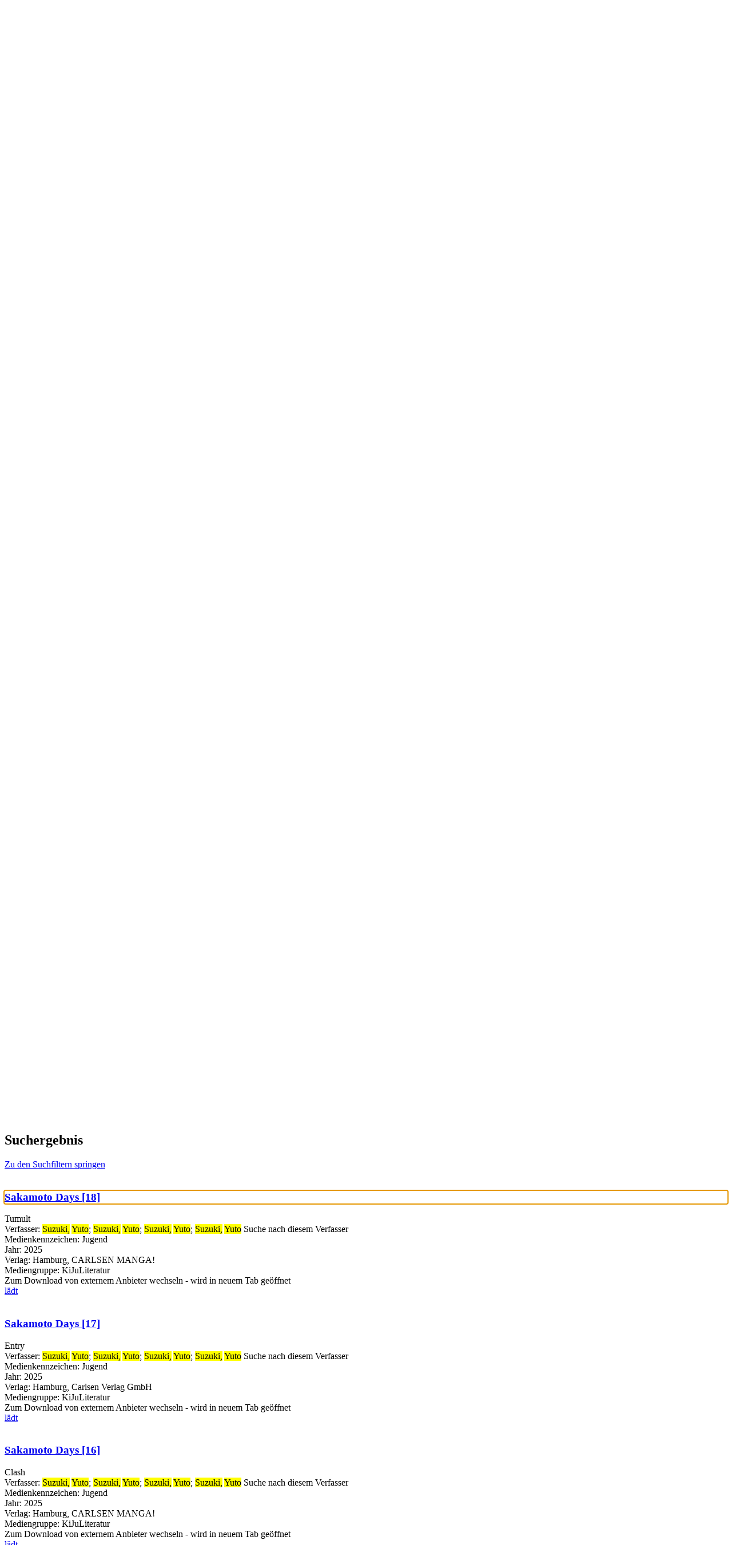

--- FILE ---
content_type: text/html; charset=utf-8
request_url: https://katalog.hamm.de/Mediensuche?searchhash=OCLC_15de48a7707e5b60bf435332f8f775f6ad5ea600&top=y&module=6
body_size: 383614
content:
<!DOCTYPE html>
<html  lang="de-DE" dir="ltr">
<head id="Head"><meta content="text/html; charset=UTF-8" http-equiv="Content-Type" />
<meta name="REVISIT-AFTER" content="1 DAYS" />
<meta name="RATING" content="GENERAL" />
<meta name="RESOURCE-TYPE" content="DOCUMENT" />
<meta content="text/javascript" http-equiv="Content-Script-Type" />
<meta content="text/css" http-equiv="Content-Style-Type" />
<title>
	Mediensuche
</title><meta id="MetaKeywords" name="keywords" content="Stadtbibliothek Stadtbücherei Bibliothek Bücherei Hamm Medien Medienangebot Katalog Buch Bücher CD DVD BluRay Spiele Gaming Spiel Konsolenspiele Gesellschaftsspiel Bild Hörbuch Musik-CD" /><meta id="MetaRobots" name="robots" content="INDEX, FOLLOW" /><link href="/Portals/0-System/dnn-css-variables.css?cdv=1081" type="text/css" rel="stylesheet"/><link href="/Resources/Shared/stylesheets/dnndefault/10.0.0/default.css?cdv=1081" type="text/css" rel="stylesheet"/><link href="/DesktopModules/OCLC.OPEN.PL.DNN.SearchModule/module.css?cdv=1081" type="text/css" rel="stylesheet"/><link href="/Portals/_default/skins/20054-unlimitedcolorpack-036/skin.css?cdv=1081" type="text/css" rel="stylesheet"/><link href="/Portals/_default/skins/20054-unlimitedcolorpack-036/test.css?cdv=1081" type="text/css" rel="stylesheet"/><link href="/Portals/_default/containers/20054-unlimitedcolorpack-036/container.css?cdv=1081" type="text/css" rel="stylesheet"/><link href="/Portals/0/portal.css?cdv=1081" type="text/css" rel="stylesheet"/><link href="/DesktopModules/OCLC.OPEN.PL.DNN.BaseLibrary/StyleSheets/GF/Open_Sans.css?12.0.1.2&amp;cdv=1081" type="text/css" rel="stylesheet"/><link href="/DesktopModules/DNNGo_xPlugin/Resource/css/jquery.mmenu.css?cdv=1081" type="text/css" rel="stylesheet"/><script src="/Resources/libraries/jQuery/03_07_01/jquery.js?cdv=1081" type="text/javascript"></script><script src="/Resources/libraries/jQuery-Migrate/03_04_01/jquery-migrate.js?cdv=1081" type="text/javascript"></script><script src="/Resources/libraries/jQuery-UI/01_13_03/jquery-ui.min.js?cdv=1081" type="text/javascript"></script><!--[if LT IE 9]><link id="IE6Minus" rel="stylesheet" type="text/css" href="/Portals/_default/skins/20054-unlimitedcolorpack-036/ie.css" /><![endif]--><link rel='icon' href='/Portals/0/Logo-Stadtb&#252;chereien-Hamm.ico?ver=WOD3WizuAM0eXFjxri48ww%3d%3d' type='image/x-icon' />     
        
			    <script type="text/javascript">
			      var _gaq = _gaq || [];
			      _gaq.push(['_setAccount', 'UA-79728776-1']);
			      _gaq.push(['_trackPageview']);
			 
			      (function() {
				    var ga = document.createElement('script'); ga.type = 'text/javascript'; ga.async = true;
				    ga.src = ('https:' == document.location.protocol ? 'https://ssl' : 'http://www') + '.google-analytics.com/ga.js';
				    var s = document.getElementsByTagName('script')[0]; s.parentNode.insertBefore(ga, s);
			      })();
			    </script>
        
		  <meta name="viewport" content="width=device-width, minimum-scale=1.0" /></head>
<body id="Body">

    <form method="post" action="/Mediensuche?searchhash=OCLC_15de48a7707e5b60bf435332f8f775f6ad5ea600&amp;top=y&amp;module=6" id="Form" enctype="multipart/form-data">
<div class="aspNetHidden">
<input type="hidden" name="__EVENTTARGET" id="__EVENTTARGET" value="" />
<input type="hidden" name="__EVENTARGUMENT" id="__EVENTARGUMENT" value="" />
<input type="hidden" name="__LASTFOCUS" id="__LASTFOCUS" value="" />
<input type="hidden" name="__VIEWSTATE" id="__VIEWSTATE" value="aw3z+W+x1BThA6JNrHiIxjo8rxuqCIZFDEvcrimL2h2AEI07RfXYfHYYyg6c3w46dc8gU//b4JDJrobMXQQtqUjO1mNDL6rQKXCo9bsYcRL/GPX3RZ02yQCOGJ5yOgWkWIQdVe3Z7dvTuYSW4HQnQNF9Fb0y6IW0PQTMJjvrwRktCC856R16GWOI8gJ437N0Ztwiur6Ua4qQwcDUE89vyRT3I1BdMZrq/lw+XyMI3TUMTRMWGWWPNvy646wRqXCJLWc8KHWYBxw+Wh27EidGG1oorPDppzLfSaLd9YbzThNskSFs8Qe2PmLUxkPqOmHIN24lZrChuTkmoz5B1QS+biBmrYGD/[base64]/8GbC8g7QArcmRRUNKayain5jyYbD19SckdjRMYsUChzP6XEtVP4FRG+5YmKbLNmiALVZvRGlhLx1Wtt+0qCwR3Szh5HlZesPygdInlXMhk7ctqpympv67yVHnSGd8MC8CoPaNJLD95k68f2tIpgLs5BScywtTMZsBEs0ixbx7vNt8LKjhsXVay/miE/Wb5Bly2369y0nP2lBaeMNF2uDics4pdL57DhbDP4NeFz/g1U1HGLSctN6vHWTX6dclVOlNDXakhRd2lAgxQHLpYF59hfNLgsQK0Lckk7RL15P6QLgYuFhY669nTEKMcjvZL1VJC0tbqXrb7M9N4QkGHzVSx/[base64]/HRQX64DjfUzi00usiMh5MzHSLTm4TqS/qeRmzfMQoOE/kx8CXJjubTKFoxSXrRqmsghr5GAn4t+J4ZrN87ou/4STVNe1BU7gYkGkt+pfa1MFXKC7AVViwd2uMUR/jivonIndRsN77QkEmDfjKI2qkSNXwAPtvthBmDgnCUseoqfN63NpyUZyJDrnYPHFHBSaZFZimYh4LXVFXfQUHk0xTSw1OHCo6liMyLEzQadcVK0ALaTy4hw0Nij4O2gzDawbrAb+k5AvExEtRX2ntro78nMDU+wHGJutAKv0PRc3GjhyYr5tckrwaCwRYQZg/io/NBOKUUsvMjGHuHX3P156DhthfXtc2KhaScppIQ1yc7to4is5CTeU1FPtLwDLnNybyFMsrmGAhpnXn78U+Vn+KR7gL09TJnxIPJCmYLPRR15NBYWMe3zCRRaVgemzyQWri5Hi4Ednb/M9GUNGKrmI50Z0VwkMGbs/IeeS5RvzdpYpiGGHmQnH4M17wOKUZFXm/+6GWY8qI4Mx/XcckLhpM32QbK7QFlkOQWdZ0cPtg9rTM5tXAp+ynfXOdxnHw1KENFhCo8g/Fo5sH7OZdvl6GzmMct6+npA+t4vJ0+U6aQS/j5uG1hv8CrDdxPJie29VdagYvbODqfl4Vsu+sUbdYZKlqg/[base64]/7RD5YeaIgAtMJKdn90sPY7rYVRGQ9a3kcFMmvmdRbj5TBYZ6s1SHbvspH6thSzrvVlnW7hvZCfmfh1b6tusN/5sRSG5k22kcxUmFf1rINlwxognBINKUqkru2I/lkddnOXPjVLZgkWaG3I/4fbyp/HY69yenG7v9FC/5NOmrRtH6Fur4IEZXXCT9Md7LGLaWhlNQMTtVPUP2p5ucfxMf4rRKG4gXLl8++AI6yjNknjAzpfqN8EpS9lfqkQsmMYfP/+oUsU4GPRxUjJxZ0Zyq+v6DSk0CRdnXomPN6qmE1jm7hZ71W3jJEqKRoY2OxWB4Igx0oZd6gtlsI3z1B2FXVWknH5HTUSdpRfL/FhspDaMmxvbJksUPDDgdb6TWHCzWauCw6GKtcKSKz3mi0IW3whgxvvg7MTnTZX2eMEg0sXLMBPGP246be+rfj1rbWybK6aRv4rYTPrOv7G5ft6Ja5EVjMDYHrby3Tn+aMN7KmoGoPTwcQVDX0RbXjHkMdBRruzX8gKfiH927H9XI4wO0dOZCAc+U/MnqVTpRKPpsDOlWb/+fKZSAoh1e9Ci0DF9+qesodvcxreZ7qi3zsVUna6nyIAqwrbmwRvL22WUbEr/947yEaJ2VzmO6XGTqNyGtMTMIN2Yb64iMWWQ0dKYTOfqoqNP4Gwxj90dOfgECdUZEpHnUEy0NWnaUAZcdSn2Nu0TDez+84JPvUydtNIgVm/PC4pgFZsN+AZaqk4Rk86d2Cv9FX5q6Jh2aEXNzUE4Irm4wqdmETktjJeWOgL3lO/vrKEZ8SzaFRLvQtnSWLAmj63HZWedVnDhvhEZKyXmaRAraIVUotdMlySiuilTTNyHJYZ3XqiPdjp5RL04UtjofrDHo1L3eWNInrsIMqef38vlv86YVxOP4wBnOpkwYf0OwJlXEHSZfRiIn5/P68mJW5XbegOrUbvN8kUkzr5Sqi32riSMvbiTo82AZGXmmZaisHw0WLZka81inzzmdAnNThwvvl8Y62naGdf78tGhNgizGh06WnzgcpZgXilzzKl/dN3km1WzXOLWZJXfHwzV7U9DLGC0hebSVfYIoWERPROuUc8bFOIzdxYB6xKrYjivA4874dLPPNGtbb7FVsfBWOFZBmJg3qwIZ75B9P0rIeVIFMHmp1psGYMDZaoX8mDMphyuD6pYL50SCqsJd3HAOIgDlNFidSP3rMkPE40F8m2BFS6Gd6AvcBlGhh3Nw2iCy/EnOkmQ0tXty8eLjSBkUmw4bENY6k4VG/R6lwTTcfrK+SLViK+vbmsiJCeUI81QPSFazsPHZVqRta4v05wDgnjgw4TPgeXaKjMEP2qiii8oMEkSrnp9gqZomviQ0TiMAVPq3GuXTYsgHxcsZqH+TAHq8E/[base64]/9DDCWo72cIsuf4C0SUAqmbgaPd8zkLArCBsKT9Z020s9gFRmjPbraSHsGlw8YwgX1e4s65CjABg8yRB0pHVo5NdMM82++FsUK5JGB2h33V5bnVpKkVbAN3ZM/gGODnPTIdyG04fLupnNYTPgRErVSuOZmjymVWTKGPaUW3hFSxTNaX/ofEbxLWjpZLBKNJAm0Zpp61NpsXUPpydZn6TWJ3ugvJ7fTXUz+q/mABMzvCw77yCSADTL4O1J8Y1QxoRGjjTFK0fL4nhey7s6xwzz/6F4LPsspbLjdCJ1PoLUDyBY8UH+H+mQIh+592PsDKty0RCWp2j6nUyN8f9YgBUE0LRdfLUPNuhEYRFCzfq6uWqO/FPu3lCYquBs1Er2BMEB2bgJ+IGs8F7HrCYrNRQ/Amkk0W95QpFKc3nX4l2zwJF18jTCMwXmrrukSg7olbbPMFcLFiqGJ7evPJcUOgmMisAS11d6cRh6Eg8+6pO8n7i/pPr35bGjWHkIML/svp9aMops1KYCX+kSwCnnv6oD2qXZOKRjtxDrBs0PIeMTkC9NgaNs76xIaKCqD+eGB+NPYZ/KnGrGrMqbYapqZZeq1I7xx6pKUr6F+dkBsGtKtHOH+F2tBkSXjKGlauKJFw2Bue3Qok+9kOkEdWHVmocPmS2C01bKiMNsr1HUI5ANsF36b/zfGRgnvO0t6A787l6tEo1YwpsUgn9sqpIbNjRGEBjTJ3M0ickQtjVk6xl/NOXdZHLOOyPCFUBbGLypIh7x1jUpNdyCCKWP842Jlj5chBzyHFJlbRUCpWajKypeBplit2QYbdLbqHMEaTooSR26S9O2OFbtVfPry06QVWiERcU5GFNKilpexZOmgpXflEWB4sY6IP5v9W1lSpvB4GLDLs8jj0j85qLDwF+/dvZlHCFkDuzNdSMrcrrDgWKOTFtcXTJ/vhxf1u4uPrfPZgOAACZ5bq6Be1Ks7RrsoqPvW+r+2pRr74I2CaKpcip6QlbkMhfYN3bf/mTkJhcoUMR3JXZUONf/xs5w+4bmA4vU7K9KtikbQ2LfRJ7RBBuNK9QCBlFJGhJmezPUMrBpETBIAhlUgF98iyZB36iYSw9mWQCHz1O5e3Pmf0XGr8JjOXHlvrVLg4YDEa5RGfrAysJlbmSK5TSjsjR8DK9h53DkMBdFokBusV3UoH7buBBaJcyCR8v2rBLjovg/gfAzI/ndljIaqGRIgiO+Uz9gG5HkgW8WqBDPCdsCXzYMWbf6EOX8qqIVgUIq8oOSgVaFDWfuRMJq0ZPYRKgKCMt25Q6SF2wJ7z/W2/fOKhNAHhScXkElNlf/mDm+/JALKaOnKJGkksASrzFlkMWpuBOyxtp1PeJwYaBwUM2BFhcNnwnRX72b3uaOPuBz0fXGun0zimY+Yuvr7+k7mJLCNdhtv/BQaTAfGLiXDjJGlJmfyjQKwzYOLQPSqKNPwNoPxuar0a3s+vT0hHjgPYDwA6yaPCKehWaGDRQAHjTs4FqpIwU6AALZwOKtg3mxXx1VYtL3vfH/nB9hI4hcqc6VXpQA4fwWFaPhs9fk6806uqDy8IpCytAgIcsRqkh7FF4Me1QoD4Ds/7brZUZy7usECRcgC1Vuy09YlGO48i+qNdoKyCjrzLNif7z3TsE+PRdxZ30kZj1EkzJOqdzasAoz2SOFqJs+8yqrlQUO2JOcfEn4adjtvK/lI2rwY296OE7WBoard7mJMrg5IaT7tNXmFBSQ2tqqB1dWpeoQliJp4QeOKi3V82QBHzgfOAuCx8RND/tlxaZ88PjsFCOChOqUS/V6J5xCA61SNRCHGcf05TIAlaWvwISdWXCWFTol5z3DmcW28XM63OGe39NZlA6lypQ/NLZV/LLfCInB4Xshnd+4RibRg7IZKVogS+Uuc3IdMBp7tf/NCORisjQfeDMb5Mk9iQ8phL4MYMC11KtikwwCHza0pydpKwPlVxyKkoV9lvyZ4Fir2Xh83RqiVJwSnpsYZbqIkJrv87UJUM5HwdmCU+Y1loCzR6euaMxPAQ6s9k40hGfX/q3zqCJ1Ev/O1c7Z89FNd2iOF0oE4uBO35CQCopRwmnXHTM5ST/csTFMVakkebFHO50yu+UKgfyV4Kx8WrPCE0LrKmUak5y29VP09NjIJoq/w5G+04I7Rju7+f19B4dUc+/[base64]/IpVOPusv8sI/[base64]/rjSVn66s7yXlx0BcHOCPa68ChUrDcWXk5YOWyGcBDlUPOhAfIc4DheRPzfrxQvOU48qZNeZMJmR4Yo5lCeQcJCFK0pczy/btexcIHgvgKKQOlk0/Cx1yoOhD7FJxp6HQDqlwWzpAxE22E3w5W3FUckesCDBgg0Y8s1tT9waw7BZZ8oy5Tzu9DM/5/DlKK/J2oy+s5HEXdp82xHuqSzXHKK30O9mTf3DnAzFi31/PTqFbFE7LMvozKAZf7j2pWY+n5m/aUYofxttqu/IKeXjbIndhqgnlagkpTn4axdzNApB/kwENPZFf40Jnyeinfch0H4LO6y+zN8YyGqoz7ritADU+C8yOoDMd9wCIi9sswh8ZsePLg9gTeUHj2/g3DI1O0Or/JWIanVDoyzq7eOnSRPofcvN5k61szXUJZ9OvmQ7onE06xCA1nw2459Qhj7CKymUkRd/e/GY06l6PhRhrjiOJhwgP6Gs/necJa1+tH5dHnZ2ixPdjxd9ukk+LJjakr6vEhK2Rg7RwLhdTl72x6ZARIpK46hQBFWawtE6p+sIUu6vuv57q0fGVRuoCpkHAF/KZoEH0CgTvpx8G34VPGaqLHikGgHYaaSbXDcblDrrEPHT++1QbEO3x2h/uNfwgGx+Hs2Vq441/ArjrPmC19DwE+pB/8+EgnkI+N/HJ4GBN6CptMmKaJ8UMhFqWUULQBEhsHyeuZj4QFo1AlKBSvsMskTbZqxvgGhda0dH/uxssgDfTRvxTGvj1DUWA+FBpg5kln+vgb2aFEMIcW1awRflhRIE2JXn0CVA43rVZ4QWq43oJd7P939cQSnvPdBuwZYaFuEDKs8S10eqP+RE4nEu5Te4DenPBc4jVU6QeZDJGh9RGTuACLohD3a83+S6yPPu8l4LKyPPMvvmqpN/TIY19nUjayy+gWjPlxqY7dNh60UqkfzfKtrB1eR3+g3xM6n2HBZNAb6hIEmRLteDyqTy4IjXTpv2FaaHhlN9QkdFaJEg/d+wdyjMubHWDa+bdJVNSYIzR/5thCACMsQsW/Y8Qr2+JwE5ToDX4TVt/LWBka4qJV97ZBWqaX9k4+3SvTSV2z+KIQXYMaITsqBOrtWDgx/kcYCrxEByto41daG0dPi30CVMvbCoC99eVpGQ3Ua7FX7ZJxHhCgAuGTl18m8wbINXweeL82T5GowSZ433jGF2kQUcXGqveD8k7YPtt9t8Jj91jDxnLX01s+zAkC3h1M1PGgNzOwbasylGFQrKDijQOyms/[base64]/NDsMyiHDNpvLFVKvG4wFKDwpBTbzU1WZbs453a89KvXM8kNE5/M7RXuQBewAsN1eoWLcVHsXaEIVrFnbR0xwmSyt5MkGMCpSbEWguNxY0Rt4RdGG/lk37saOdTdyzlgJf5UN0pOzntrMP/IFFeEy37WDfkkK16bW1lFIavgQO5bWe41BNbLyzw06tG2FGegTICCwiTefrv34GojtOIbovIZIN6A+G7QnHOhJpYXoRD1mlcBgjvmtoD8yd6b3fJaEEUsg5chvhV6z//ww0vYGwmSfr1t4CiGX111ESSUQkYKOo7fejBHlq0v7g9qZtiH1Z3baHQFOnKa21Kik1rqth7Ngt4eyuQE0aCEn0h+z/xrjdr8FGxEOqlnEw1OczgLP092k6fzoC7EQJxtVmIJnw4Rn/o89D/HkJd+y35AHN93HTFBr0hAdpQ22nu1xN2b4AQ8qQG6l3ii+gRayTNWL8rTYigCeIGzoTtpMErUP7k+p+wJijVYFp+aMyTfoJqQP0IAXLoItSqWMhj1sNnDdPVuV6Jo2lYotfbXyZAsvDRK/O9vjk7ssuBOinkFZ1bx5t1zBGvozJfSSqp08i5COwYbOwvOToSGaNyhGHeEclSSF0ldS52Gu+sp5ILQl5TQrhyroumT0bhPqe5gcl895sh29g4W57nhKj13YEKacvknpZ7eHeW+aBV4FT9ZxZzXt4S1IYX1xc/4/Qg/jUQBnssRJfPEQCJ5fQVbxfwn4C6A8O6jUX9EAlma/n5swY/oEco5rcaBZg1fHZc8RVyaPL2aL/wda9xqG9NqbrN/YhhQe2/3hc6aEJ+hMf63KulAQnBGA/6c+sQuCv7EFLSeSbEZ7GBIj+cAXzOEr0tZ0TwD6L55rHU0/8gUFuW2k1TY7ki8/pbSoTMc1P0hwOlL/CJQttuUDiarqboPsZMcjdVC6Fj6xN8Ia3yAaj6bQ4jFkGc4dw0Q0uJoVAxLL2aPBJFIUB2Ut6pGOHF0jktCkCfFYk2agp7dvpxtxU4AuQcQ2wY5RSNxZJZ/5CExe6tCnTda9DYOAgBb1IWZG9/GWdaID4l8TewIN4xF6YnF3e0NscC/Tj97lKuz6SavAP4np7Qsx/xnx2zCg7XlRTHpj03eNuA8JnzHFNnlTCUvGKaq8tX9WA/SUeROZQkeQZ5huSYasQdZBNoGH8WGbCLpYvK01YLe+rtWScLZdoppt42t6vk6C9d/CFCAiYzyYjy7TKxg0AFSKS65SJuKRo3KPL1iXyQu1NVYiOs1ROZk25N3fdqUYgJi9Do6cpFu+yjsuu8b7SQxBFJS8XZCWooGftppNEsnt5IndmHc8uA2yMeNIpg/qJ0hzEeJNMRboik3HZORBdGWJpSNITHoGcNt6fYESYMcbilCKHNnjsNdGyxLEj1zCy56wrpEcqMe7b0T07s87XM6RRSm2Frop0KRZvuBingCi8OBBBtIbofnqO9RLY4IXmrDy8X0C8561iCzgFqKo6o7jLOu6/s5stODuQqEm0fUp/AYayv7c0QULYyWc9RIojaetrmaDTpNI4ZlRFUluyhE7X7DQnOA64UZuEvj+l/CowSIVZ7+8Q19wwzDhYP+mNTvXLbe+0H0zUXuPbotkH0aAedCUBJ0qR6JSxyeH0OESDdhRs6gpR9vbjKr4Uwdx4g5yyROyPI9GhLPZVaP8Q0EfEaCrKXiccayrnpmxofBrT4Q61GSS0qVT/Lcb7dydcljzIt8mV4R/eyepd6CXF73A/pEqFZEJyj23Ucnw2R245MYj+oHXa38DJtlUVrqLLipR1B+V5KJwOwkaFQOdgQVxydQtkQfACyoNSpR1LHjodiRvpNnk1NJktj6luSCcokWlpz2Ev7t4pYDMnB/lS6Exn+HxrBb2F3/yw8x59bYq4Q1mC0aVeasuObDrtzpaxOgJkm06RRS6n/Xyphl+pDPMbiGDGUv2dsitcxJarSgn2FDwZf/AhaRPjffxFPtJuWJ2shukrHdcWcTB1EVaHF6JFPts4WF4zzMqUsX7IHQKm0xXpbHasMCfn2Yw97aI1VOUBml3yQ9iGZOc66kiZSpethRvAwhHqptykF8L4aO5hLjsoVvRFk1HZiZbAnrBQuzZrchkxuOPMYFFNU0cGlSjokzKlTVWuchIyMbwYRdLZyqyWpPr/1n5+thU24ZQjTBJWB9C+m21Fpo+zug5XAvFwOoUq4MdPKaWAfMqcmEssALdtqudQAcf/7U9Wv35X5Refr7GMhXap14CHON1glmMN96q2RuZBcsYqIhHlP3VUs9J/wGqsNmSo+RlSp2cbjOFZzUT90FrabQxxp/ES/fUtpgo6nSwD8IvV9Zqpr5NCGkJwHyrKXMzjQq8ODr4foYpwu/FvApkWvQdJhq+MDloY9tYQFNZKpoI8YdirWgog1tDgbPNadznGZixpNguWkkJ/8ndxLcMcyyM782MSA75ZcilFXoL0bQbrrUNADow7XsTRYO+rjgqWD1ufGJnV7pqov4dgw8G67DTHZOkS91/yCffPZ5asm+0NOKb9+nPDQ4w1DiGg2sqkAWcfQ2FM4atZ4xiy12m5l41ncGn4+o5GoZS9rFwjbVtKdwTmgSlSf3UWaNSzBtlq2eCYVQ8N9B9wOeIqikQdEuLeP8G8NAkMkRdIYGa2CaPQk/lqPyXDTU9jkd7pIdRO2LVPA8uzRnmU0bEFEiYDmmTRlL61lZlvleQ4n8KNvm3ekhSJrne4IIdYs2C+M1VMTpj7MYq90lfalDgg/XJasafErVHfUtLLwloJsn6gcdlMauXbsdteN3t9gagfykcj5zIInwmJum9nxH8gSU8JyGAcPKIdI8eFyVS1lzVBX67lk5bVR5xqDzBsC5gUgAQE4o0mvVGP9fz0+eosXH2alvDxSPT9BR+8pFutsH0PdwmdZx62p8/+D+taW+6EgKI+PtNj7cEJIRcqwmtVbYZBPtr/EOHNn20ygZQiRrNNFnM98hra3iKzFWVFS8907KLN/Yp666DUF7Ltm/gx4tnTtC/d/nEE3yWyXJFPwCuiuhrsKGaD3/HQfNvdWZY3IIsPigE9DbQ+Cit3hoM2evBznIVR3MqjFGp+74GYCaVqxIJW5oWoSuQgxhmX0h/EFRBfa8ljbM+bbSC5vJ4k9BgNY8v8GFQW2PVRTLw+PPFWMEa+m5q3PDBME979cbF2roVFuTrF0hBNrRP2IxK5nlltX1a/6PlaFrcPMsOWImEpXgJ1Y63SUP9EQu8EBKWxdyc62bwmHOK3ip5psrXd/cYHU57xql8ivW4e6mZjXYagLVMVABppLE8aN2bwKtDBWXGoN1RJVfp2AntkJRam0oZXqVKka7JMd28s5nRNTeUUbqnZqC8wfokGzQ8XHbnOY/BXVs3m4mIOUHLL21xO1O4e88mIYGWevauTu4VlY2J8sf4EmYUW3G0MIEPw+MXaEz4OjcrwXxpnHHsbTblz56iZmmsNK4lKzJxDtCHUYJ+C8aSMdaXqKqEA1aj/py3jiRHAes315KBM3f3RkAIAj2lEh97gHrw/wgXE16ZCctHb3idw3OnkzS24bkN/vQyp8Q9LCI5hufQj/kKpSFExU6Kfw/ALT1oXlD1h6AEAK11e/CcN8kIHeUetPnZancr8rLUucWxMoonAubLap7TGNHIOpayw62EHPaeRScte3KsEw/czIn6SM5uREihHVefER6zK7DrQ3QeqnUaPPrcHB0uo/ziY1HpP1UjySIVMoOUuOw3uWL373d3/P6CvXFzq5iEHvkYU+kQxTHJtj/owa7ub/67f55V5Z4Zju3omBPNS5h67QzonKDfJ3gqQcbYO9vU7twX6pgM7HCpDFYQLhQlNetW0mLdHDwwmYe/V0VZqzCZ2jQdivcRPsDHRBdh/1wSGj7uexck+4yK8Jwd69g2Tb2KizgnEylfRztgu2jXaxIycWv6GwpYz9ZXRh705xQTiWjWUAIYX8WL8ZQuy5c1GOGJzXxcm/i/iNpUnuT/[base64]/4B0BklPAt5i0f9R/GiWMKF/Ve9sOxkqG5kkLQIGB6C9Au0uQHOEc8XG6dOiJQ5BKgjcqMY0AfDX6AZ8QPWPBPRUcQ64WTTjPRb6rm8O4hsUjP1lsIlq794HjS9WPmmCtobzgsuNjlZlTortl6FbwYhUsY7icPgRYFAAU2syYw+KMVA6DKxopoTJxKUWMQ+XiSC1/kBFIC5ab2Z8iluv2gXVMCgjCySZQ+9dFj7/[base64]/b+Le0IG0kOctx4hTxWxnionlcaSOOpenLBpAqMJF/nkr3UjZ52pNrWTc13bGtQb1W1leYfIJvRFwzgyz4f0eYktgHk3SuZveJt1d7e/PA4SalCFbD059DCgJgn7ZKU0bwLSMs4wCTBFefRFMzMNz8ZYeuvscXAAcX/2dDOjv3d0hTm720FAL9P2ApA62WxcVtB1XpiXCVRXI8g0e1XC/NaRjxOj2dRBsRJ+Z3GUiia5682p+5WZNfMG0rz6jB1+/0jEbKutRRQUbLpgXM2J/Yw+p58Jpw2wn6AdbFuSnsPC6KCvoCbW79aWkX+3faP6EFg6n3kyIL1nMIPEy3EEJXZfF0udYimSXI/YDLKsAILyzhW344SUWTRY17lC5XA9U0KwU9N2jXCTxSyBc6wQKvXbo5Wj+NAlRATjnb8sAKXPkOxE5QZFz2vZtEyQ9+TW7sDVECPk9/N3F/rw2qQvNJkPJd38BEQmuxp76MZlFGAmXaoggOI6uu+DmYARsllfrKrdRGGpFD7nzIr0MaZspCFELylfinII0anchUovdD7f7DZUVRHdM2HYM28h5YqoZBDhf8VSLe82y1FK5uh3SkOPqJrNUTC3BhgMTik/o4rvxrBLKBS4N7gvBASCiiQA0/tUMPc72tmWHTnBEUIRHsTF1iJH0QrLYh3YDkKGXThyddLfdC/NkGrW2gDGLgyc0WX0XoZ2FIrsDXbnI8ytBZa+jyzrJ8wyEqGWr/RneM9C1oaK4+gSa3F3E34Jm7D3JochcCIP7gU/yBy7G2WRRrzzbtY8slL5AEumHVx35k9pWu4mK5M9rxKnWy1GOwGsnZftQa1aprgCwzg/JBdaokefUVSC+ShOL+Vt2hOvSuCWH0i1FDcQqj75fLwobQjKCV9O4g/2WZ5fte18Fl0HiidgXJN1aULpcUvJegIJp1cXBw8yEoIM9WUKZ4Vaj0DGHZXulYB167nhf9ZQ3gqYY72hlihrTE8aHZlV32qe2MFegw2jVPgxcX/h4xH4zIQJeixAOYXho0bRgvHwHUTlXtDful34uNA20p+W8yxkrEv/qW8M6vZ/gVB/KHKTTDVyXLpzknP595qPs7p0sAWeQCvxNUSvsQWoitHbvYTdLHdvPrgBe2lvvBR0Wy8Evhkrj0f/ZxHh6FHNnO5msmVjZ/DpQ7RxRqWxzbLATlTN1uo/84NUleUhpHygmibaN9zbmpw5kyXMWwQhYJu227QgmWCNzNZVUR+9XP/ij3New0vUksZ3jCrVRZqoA2YVL6CuF87GRYOMPHZFy4yR169hRlTVcXdrGHwbS2K6SuVGfjQ96E2jo8gqCE1ciz7M2meVoWwZKB5SWjqKtye1C0wlhSAYy4riJCJUpMbS2ZzNdQwxTvIyuzYcoMCIxrRSz7JFV/PaJ9vhZHt7F3dH0iUcjuX8AwGzK+WOb9u7RwkI8nnlYEeaavdqOrcX6HW3f3KrfvMWmksLXqkP21y+4wXFbxvdrX61Q9xh+DCOdTxwz6SDdU7iAHGhH4MlUUkfSMape9N7W+YPXjEYQ9Uu0UAiJ9fjHVyTDqBmkV/C7xG2kb5UkOJ9OXzAMrs4RQkT3yJ0Ojmaqc3SmEEEGg0Xfb0+376PJaO+PCf16lQfmUGmSdm23Es7hatYpMdSHy1bF14qPKzeZN6t9QdzpqlPvD7/ecbn/6bZOrJQ4Xb2KLiTTSdmdXIVjrAFKUJUvse9S5e3I1PZR3nHttFAc+vMEGKTd3PGGcTdt8PA6i3YXwTAfkmMJncEOrOCPFmaW8Lq85zQIfoZyb4XE1x9CL/5FV8kCnxRHNEJLharqgyf7PoX6GYcBKMSzLrCjYE4hgnbZ2ReT4EOsrsxsJYM3ApUMlpNAmpIzIGtchwVU0T+ZUA79oO0yYrxqL5VvmHbypp8jybPYkDo7ajYA6sgEmb/e1NnpVDX4qmU5LX2c7J7/VSZX9EFPGE/qPHJfVk14D6uThXxP3L5A55zzYDW9ms5Wr8eZ42V5VjOkZ8v55dNCW+m2ZnfP6wdCkLJ2KjIX5Q93hEYA+RB7TaSRvKTVc2+R4mVMspJufDiNJEPbxE3SsRM4eF917kGAcK/BbH/Yy2LkJGeaHSKS9WZtQS5OLdIiYRCxKEleAVPVxYLKF+RK5vsA5GuC0wRYEFNbwsBc33fYogqtYsPGv5by4QAR2K/TRwaS6wJGnI+JHBF5lFqGJcnKdzMjQZ0nbVxzN+AdJd23ENxpt9yDk4W28emqmnECjzhPhU8W0sb3agBSwP76ZpJsycfkWcvvZfPEEwz3n7FC5g7FpFAUmizoYzlRZDseirlYUFpwvSfCyDDm0dxAuIjjFUmBvuqyVmXwTzTqeuhQPBCrM3doCrwKTYFUxw2Kzm1P/rqC+7rjXl7YL6oPIOGBGIjxjAs5dDrdLSTindwK8h8DGVUy0KSGdiV6v8Jf3uHGbKKxP0myBhhY7LTdxUdEmcsdXvhp77DcUNIiFucszVt0KfA44VQfu+4qg33B17DSpGp1l8COWobOdXSJFxWN5/usX9UFjIalfI78GdloNikdRO/Xm+yiZgE/Ic5bDM6hXdH+GRBn+g+iAhO2ijrblcNQNcU/mXWSJT2itnxaoWgfnDbE1id72VcWLJzPsW9ApF810oOKl2JqZWeM+pSwatuOaRy0hQK+/NQfOqyWgPtg2z2ydeWUkc1ZTae+i2PiYmnwONTaIvoTPXsWnwWNvus7GJFzkTl2kW1NJ+jq3wB7EYkP8/WUQb/tFY5k+RDAUUpErJhBPkYrJsskxFAAn/qm8N8542Al9gOLVcvMQkh/OqUjHsjTG6g9DIRM3lapZ55a7JUYfssBGBg7EiL3ywe62dzltHMMUEiWsN8W5AhlQs+Lk5exzbX17es29aMcdnFDkiYlHtQVfptW0iIHyGDwQ6zPNHtPH1w1mJIVhT1zmjMZVKwiHmNB2UsfyTl++OznP1od4g6E53u4rS6BAdZExpw7Va9xOvw5XDgtFyBc2E/QujARz1QBlsJVt0UkXSaP5mMqaUu+6RwYC0nhmaqamquSe+r9OAJtvbK2tIG5J3Ovb+UR1OfUmqogDOTer3rXeOthB0eTrHSW6w02YckU/[base64]/WeHxctOZljyGOqvwEzAV4wjvAeyNnIpGjwm5KJ1FX7a+Rhpv951U8PExmmRCYMUfMgYWyFzdjkOSnjCYhyLl9c1yXQEmV6i5E9z1dxB6kd761IGxpEjItQdVsKkmSbtUh/ZnX37XS4AeXlYyH8b6nJMJbj4tre/HiLcZkjwB1daVtYe9wbBvsIgxV5eNk4lcNrthTwKnLv8av4HH51GPz5Wt6Bm0wdNzSyZii1oA02aY/+kVl4QxPUU5f4BcaB/yzi78xp8OymmE+L58uPWrln0x/AZtyBCEyY7AwTawz0C5tIemm5bJ1PUs1yglhT7MzJMVglLg5DB5aooX/vTOZj/PR7J6ZooASUQEIcfHQxSIGiKAq/[base64]/Ce46fAzrSW4FwDP+lyI2yvVfmUrgPpbyPtr+sTwHTHpJoWNW4qD56Scxm1UrWmXbDFZBDjmVxZKnc34RE+fXQY4R1VSbgT/tHfZX0LM2Zif129XghkkULQPkCNrHwL2vmKjIOz0zknh0WcD/2pc+yJt4auhwWJHXrbVPUxxDkoQ/2KPxT2dSQEl0Ciur925dfDqgeKZYDn31Cqz6hQDiCHUxece/G9jhTJLnvANUvdQJHY5IM7wzYmsYw3TuXgPS75vuLOqiFdSiolZjZg1sckadHVywV400JvDOpsgN9eIVAGhU0MkXh9g16Zeoap+Y2QZQBY9gE3T6PtJOasAWPu0eEeqkPh0zQ8AU7FdQtN4+HhkiqkgNZwHgoNiLoO1V/i+prtf6qGm8r15nvkGZ675x83KmhxPHUZING2l7DKa8IWcTD8aaeA6s39Am1lNysltG8CZMASL+dY7Y26WJ3lbxp6GTE9R1UjUT/sM1+VinpmO2epppkDFfj0BzdBNgZMG2XgeGdD9UZc7IV3Ynvd0J0Th6pobrauUu5Ei+D0G6Bb0KPYk5qfTptilPZ129hluxYOi1JolmkeQUe3/QeWkRq7DQnM8bwTEsXmYi58a8X+i16TRGjZ9F9AuoiBXjOm1ubKmbHUxloS1MRry0Ws/QUjaqgfxXqC6/18JxUdK9d6I9cfUac8rcCL9yvyfgB/OX2BO/4KCWK+1G21KUapIJHRbq0vgc2ueveLNovibYZsw6fb2RImeUWSq043rFdN+yJHb4iTIGxEimn3kzHjA7T77BTyeIBBRvAkj/AcXgm9jQVtrE+ljFDt5qwZJrQJ9NGP4kqh8jJpYmbItznlVmVg3rIznV/N5jQnNQrw8beimZzpOiTxBJg+YIyPE7K4Y2l8B3h7Dy1u2+pQy+oMyZ6zl6/OPNIVMqmDjFQsjDR2qV6Pmxp05zawJoeCO2eOvuyLHVP4ZM2P3IC360bW38l1i+vR7maBSfHa4tSz422Vkh3OVZcwEDAJ9L1kQcfDfDsalSGpu7jTlMnooITSyWz2XKgttJKz/[base64]/WUlzc31U65fJdTqMHLdh5ocBhBfGKCipEnX/o/UYIBwmsQH0A6WJ6+ClR1Bzzap7lrdwjOxjtAXy4dZ+vh0kPRpkuZO6lln+8PCdPwiXzdIOWxi121wY+W+YR7/9zfVivv04QfJ3valNjwi02oO8MAGJu8kI5eThLmq4ftR9zyWmkR+ocmEiKAuBFGyczItISFHAKnRltMbmbp0P1ciGf0fRO/g+gU4p8DIrYfYSyNmj+Mm1QC8xlfaatBECRwUFYsRLOeeJ5sTXCcuYMYJLT/[base64]/M/SiRuGU9BQh51EGrED5VPzA95GUvpl/VU6h2n3Qi3vvJI5poH9v83Lg6zfiNbrRU1fqNbosLe8nr/B/P8Dy9p3yCw8oOq3BiEGQqjcPr71Kqb2CeRJbzMaus2l3o9T5uUSFClLHekz0VCaBhn4J2N0DXY+YTcOrlsaY8Cba3OSUKHuS1SdgePl+IpG5qRxh1anZtPUG4AVQLy62ehOXC8nrBXgMU/8uaSYlGLhLYvaunkJgV6WtiHnqZwhRiC1n7C/6xep7yNwC6vdiX0Yp/05awmxQUTpLvvrPeuiTujD/gQj/BJhsi0+Rwsi6tAAa/7Qp9k8odKUIyoX9T3Bxnxj/xQ1x1pYafqza2eBRxi7eRNGaX7Dk6sUS+tULPerB0Z21jm9n0HU7L5K47RLjnSUFJb1yzQy/Xuu2M+I0GDIAhwLBT9dXeHLwhAWt3ztwsHZupQi5L8Ghf9ay/c+nnkjEknNE1JGjInPye8HLryEjwLDAUy/[base64]/++XUXmlK1pAsy4Q4tSbgX3fiwJWYgxJVJuFl9t08LSySwAqF3WdYe+dwE75cH8Ktc9E/pnfcmqIrj89YO1DBGJpSTZ+geaBJmvvLgBHj2CHSN/7haYBRdk76uykvUl7lSl0xIOklRqBcLSliOKNuJxHAFoP3GzEGZSVNzSSbZARFbH8kf00Ihb8i6znXwmKn1MY4BWd1qzuZjAJpZkNgbyGNuiM/xPdcLkYsWuALbrQX3a0LpT3D6o/hVdxifTXAZjZWofahyUjhkRhEMaLPDF00Mgpy1+H0Sq2ZYA2nRZ5n5Je/6P9PMH6b1v4yqqbHEp3BJROYFnRg95X57pf0JLF8hcwv+gUx3dsxEgKpbhxxK8pVts1UPTGJii+E0hOWjohDRxV3KeHLW9qxIo7PQ5sTiYxX/yr+hJ7/D2liw4rD/eY8PPu8EM8Owev69YOQ8E+JU1Y29RAsVQui4n8cSTS+/xtvBh8i7Y8Wo9oUSHL5goyd50ogYEP5j/dwHAUlEQVPWVbXIN/cbReSg9o/t8KU3ni69wtY1j5vk3TbURkyniYXyxlN0yCRipSMsEmR1Uy4MlJwkqUB4s5dV8p/Lm7SIGY8SS2hrR1B8VbMSUZ7tjsTPie+9doAJx1LEN9V23h4VK6dDgPc1PBNRgAuGsYqPV4VP4YiDw24pXfxbe/UQkU2jugxNFTmGhuUD0uKnhqWUgN+Mg7ITnujvQz6YMfM9V2CZPEdfQJGw65i6EcI3rjLbKWvxas/klEcZ7ZnkDfcN4HHiD7Z4HMf7ojs6PI2I1WhvU0IBvGIFb5BjomLUpVBmjY5TvM0vlUH32cEagsZqTXzRyxMBdrRqsCMkrXCzjas87AQWcoo3MmAs0TAQBk44BEaX8rjqE0QRQjxPywLysI6xegGl6je/SuNfRIMt0SV7tQRNvi6EyFZo0rn6s6v3BhzUHgm1eygp7/7w+64g3MVxc2+ngq7bmWPfe9KO15bUCrTbP8JKckRx+Iw1mZvRx/I6wyaughC2T4BcczecZ7iNzFeaAs6FTJWzz8hLR7tdaiUtiS0SwV/ikfnf5X2NGfrv3iDZETVs8BFEW5994vB+cWkv22NRGFvIs1k7ifpfjq8AT1TuF6R56za3d/[base64]/T4+fUgL7C+DE/HnRpodguoym+lXGBb9CBajue9MdNhGPBPQ7yWXmn/NbEjyOh/VHW/pfyRnaTEXaUvkbLAZQTB8KVb0Bh14xdLA7dnkZ8w5+GsJxnn5I7RAXDtC6R5mSeselweCPKtSrDB3YJdSitit3mGhuhle9bQR/uJu/FIMKL/ueMNOSYxNOh+dsr7U7mbV+x4j883KJ6z0+ZSDK/LHfMtiQ6CyBG9sz4MdYNxcU4WkK8RnNm4kyYp4f3UUYjCvO9SX9n9ynI/t6AfKFoorzBHwZKBJskx0J5NvLKvIGPbC7r2qLg1WvQfGLWNW3RD8Rr+QeoxA+SN1L9wcpyGToqcCInRG1vao5f2Bq5thpa3Ihs2/EUbDLLmtXqZYfhxDQQTYOfKb8JlQjIKK5NQ2UauBFGyHho5dR7HQ73Pl6B4Hu0ZtKnY2gZdfiEWrMLOZwQCBVFWain2yq3/7fP4PiL8juBCi01pTKfRMbTMVmyDvQjQeT3J54PvcwNSwp3b6LP+9qZwDDD2tplwjWueh51gnzxF5ybSDw58lYDUlxFbDJyd0giC7OHPfrqnAwyyx+fapTI6rHLsmr5+vGnGLJznh7tZtrXFS3A8zG2LgL4X15YDiZwjaQgOPEAJeLQ09guTRN57F/2ZKpSz7S9/Uo4kZVtPkT7kGkFOM/4wS0HXg3uu0PU6Euc+8l/[base64]/U5avRYk8wPvEGa9fvCCJPxoLX2g4XUOLTHvhaWunGSZtyq74Tt7UrMqLY/PuT9ejc/Jc5Nf2oPawBqoHHniDYthwAqEmXKYbGF5Nd/[base64]/PT/DMBjuX/ZGE4+t7X+HIPaIA26bO8gMQLHd0Roy5OIYesGRnh1dHypqxuAZH/[base64]/hl+CwQEU87enhMMGcl9xg79tFdDY5vkzBU6VYGV/s31983WExh08MEsRVWwUChUwP9WaAMQerfBB+eWnj+X2kSZfp6M3s65OPE0BRgEYACu9KJBpFo77V/Cnmrl45CizD1ZaQYWoK4cdZnT6PxE9Jggpj81nO2z9TWyXbTptBzKHYlGvndpBdCS9vTJnpgmqhwDAhhWlEbkiE4VzKZDCUG/8EwhXeEidwndj8VJJVDpHjXx7Mca8jSkq+GeGeIsahtsfv9R9rkmEesePQxbyihxOM+XJhgUj8KjG4c9Q4+LDSi8uCnUv5/1z8nyiEbtmmmR4uI4lCJ3Mw6LPd3kn5eb5i6ZSsumKWtjkRjeFLGovzNP71+wSI85oFBoZ6o0cD/R5ue5lTdekEGjiLQ3ImClqbKmMlEDGoatGN+74xPHj/csa89czM9FTE4kcrPNfz1vdUUCaVLgw3ymDcGQhQJcbuaAoX8iW4b8wgvemaj9/07d4pXkSDhDH13FWJbDz+aT5B71Na80dAiYSS3LdW8JehGYoVlECsjoECwe3L7Fdd7kaAc2GMXIQ/iiK0x8XRy30VoP0oAE2wAR0fNBY9vDL5OzNK8Wc3QMXTdjMqDWaTsmd39HbiEQGeKYxQT8jXE8b3MPAOtUDNxGfBJCogVAmbGjZW7Wgz7KYj4G4UJ8BcjM36o//vHDdriocj3EGjiV3CkTL0CV1dpaVhiXqx4Cnw+FiEY3BihVE04HtuBUVNs4wRR93/E790vmsQK2xLu7EvoTM1DlOVFCjrnpEp28wLnmxN4cN2uNKwViM8+nQ8GS/0hDPe/XiLZVgDh98H8goJYn2/4SNepx16mVVxCJ/qSkqr/j2lH/bhf5P3qMXEXwfmab0YFeBNQm4bkuQmChu7sJ/1GQNfQvyonMEWxRRxgLE2zaFn2gtSTTkIelcKKw8louZa6KxLhvgCHmtBFXgcwhPyeiPRkSBPA9Lfh7ftiZK7RjpWx4WgIpjluB3SnVgGXlM6fyh5qwKqSFPpAz5++BvyvwQeBEzp+NwXkzXyBjJGOHH8cT5p0PJwSq3lr6/GF8BvVQi/SKHBuBMh71GWlVqS6xo666tJS2aM/DmGq7pickeS4guOGh7M7/EBS43JQYPUD3upbNcoRPBsriNevTsyemapwwMRag0oQFDvMw99xas5XYZbX4XXrIe0YE43OLJaMgZYyo8AlwCs8Wb6hY6VKavAk5Ei+O0ugxrHo27CcUVF4x6UsaaOMGngimXE5wfjmVM1ab8I5avumwIMU5tIhuMLOvd+NW/2wq3oL187yLEy4jh2I0Ls7dIV93pvGNsq0gkkV1EvddS0DANMbPiodVZkeQm/V2jPtn6o+Xup9z4su7SJs8EkLo8KStOEYqk8+ssDgjERuF8OcI1DZRRoD6hEtYzFvT8+qAafWx4K1eVACNzMtdVkxZ3f0DU6iFRNmt44z5gwXLH+ZReifC+6uVLLj9HDrGGDdgjrQ254uXJ4xcNBrJSKCTsG2zPpIh/vwD9NvD+wN8bNdRLsN72R0+ggNvZT4AqTLxF99mqgSz/7a/PagD7W3dUEdGv3zLYsZFXseXQeUWf2y492chjSlPUeKqpZ2fNpWTmC1sd4hKjJ1Sfiz+NNlSuoiRO2Ms9mokEK6jC11kUfNinzysvSOV4ldFmrfD+Wfy1NUZzbHIObX1/RZQAjGsgYmcR0znnZCiScfwMQJtapVbHteuCThANDPb6BZG8zwCZUB6Ln3Sn1ftvkcWsPwtn0XSf7zOjHRXXLMhPtFHbyv+ehEbGOXFdm8O1ltf1zPY++/tmubYAF0dOmAqgO/GckvKPVD1DiGroJ6aCwQa5QVPGOrfTJQA6aswt+CMQCL1tfqR4WRqTwiN+t7KBlW+KKDgsWfvFTsFzRcI/OoQF4a8yiNGJ/k0PLiGrZbTwdsOS5vKjfZyc19GTL7jvWttBUj4xQYOjhZFKD6PK9u7+DNVMqjwlVs1k38neZhQF/rJUNObCW02+yiSP+u9LRZ7iCmIk2Bu4OIMh+QgTSlf+BLP3QInWeswPUE1hF/TOhoLfaCNCNUIKvDRSgimOal+FYKwGdUNMCAziD+7EbLVMEwIYCd1dQgDLjXifmXk+QbS4gSkAqAQ91NunvFdzS6fP4KYDkLeWO+UWe+07hVGWg8KM3x5PIqJyJuDeK25UOqU+yVqCst4q2mfi9A5GYfBFtwSVXJZqF4zhbn965DZRd/SR1I5bUPGWlCNTL9oDvPyzYEC4DacA80n+3mg6H65xywMEjeTYfnH5ffkrIpTWKyOGQ1hrP1jN3PorHY2S5PC8nTvpVTJ9ggTCNCJKBkSxcj14ZhzslDWzGI0Npls0MCdG5OEGEiVHlpB3ZJ2Jg2d4sAqvHspeiNsh1yfr/++YO6b0d1EArNOHaFuw+KVqazWLBwDNbLnfa+x7bP6KaUE2eVNcjfu8orpa+IG7aMZET5gT8CK4Wh+K1tXfeRJmX2JoXeUIgo1CcPQZPaoxSFPrfltFgr6Vt1h4wgBujpSEAx8erZYFcGZeDSZHUxAf1RM6v28Xlm0Ittrq9ZKhO68H98/qhMmdjGTWj5M15sI9tqRuSTTzonfzhPBiq9C3vPzUWhYTbFQaIgQWXiTSg68fSRfqgfidvg39+LA6MkkLRrhxtHpFJdVVrVo7mnxMQfSBJRayD3AwrZa88q4SogfTZ9VRubBOGaf8ICCE2fG1Q6c/orhvVJ+46luKey9CSrhDbEuGgHr3FoRUdOSh8NGDPY+SVlKpHWdrUqPM6IDDR9BYHojzCTqsD/4AIm5gZTbYHFwr9DcvfKj70Txs8ojKYbD6WxWvsByfNFIPFoARGtA3XUpKgwh9tiRL6xhbGYbZ/SIPN7y1YstejExhrNYvL3jSrHS5vGoC6GXx2UfBwbvEpSSPc8eY3gAqdmS0oOomnY4KhjFos0D+KqKMTqMMVn4mhRbjiY6uNDD3A5FpbKrsGKDQ1LaCACt/5O0WnGbiy1uTnt5ohr+a3axpzX6pxfEc4u34AFxXVneHyOoSOMaiXDYOGbQO2CP/BDHFsny4Aap3IpHLbw/Q7elNpGw09jirGdGzwEx5vXkURgh6WnASdyxkQm+qADNmlzmTqiLn9fCyurMQMxysMf9TReLaOjBUPxJ06m0rphLkQ5bbDZZjzA6E06QSSpp9mHI0yaLmCmNWlKtiqkKIzL/kn4Rf86PMhbcDmA6pTIhysL7cL1MF3qfgVFx+e/RHcE12c1YFsmdoQzjwb7Az5eyyVPPgXdKIALdnpcY9Q4UvAtoSyLfTb3fauyvjgpFsZGHiV/bRS5oeKqw14s84sfgmsx/xzzhvmiTNvywU2duCd75fwSgbHmwoQQiHzwkPcfpVNB9e4mrIy+GwsOv+jQaPZROlGrLAD9wjGKDmVk9b1MdHeEyePhNadlKg0Lvw/caizK7foFd4jGq/7QjfEB21fmiGHnD9TYcXTs5141/ArkmmYBK9ute4VHcyLByyVNWAzehhwu07NRZfMC3eKSws82cec+BeVnfuOAxToTIMDK/pWo3kXCSRyB9B08nO7oZdCIv1v9C9u2V7XH49RO0bqYCBcRjt7qTYegUpvJj9uOWL8J7qVpoPjGoCqpDW6/c3/[base64]/FkVBmux3ccwY/myBDbHdAK/+49mq1oI9DH5wbbf12yoeyADspV1TxBHrNiRj6HsYh5Gv9DUn3U+fvehxyDSxS56fW4ToBPm5btJ6aRuR2mlUhIo2Jf3TJs2Xy14dxEUkkavC1P+apsgFKzhoYqpg+6AURHhntNMO04HazrzIKU5TGCEpI7d/cO5y1RdHVJrNpkTGuLGHX1AaGUxGz0hbHbOkM5Brw0tT9tWWkaVKEv/MSDfUStgvCvM9X0ECPE80cxPguJFO/5lhJUVg5EqZkjcW5j84cx6k8psOeMyEW4iBp/WAJFNEPykpDSWQm3RwA82D2tls9gi/vO/IBuwGZf7R33qIZRRKxc7SGEeXbfGg61M6CnPPclwBaIBWtEU23pK01FEXqbyo1X48CwW+MN6m3Y6QRXvzugU2/XTdMPOi7tDbRgXK3PqPEUKbi85xkElzLfDvIfy/m4l+MOBBReXSiDfJDdVKC7nSBVTnPR6NFmtz/jAHET8/CMnpynwrVADMtSIKBtiASJXK5iw6f2OJcXZsdc+T+V9SOTQKKbbTfNuc1XsyM4z6Z3IUAsVWad9GkrW0u33po8dLIcNdsypbZ4rPvqn0tuTC2+x/Fad8TtnInk35DBzJalL9emploBVXeH09YRQtkCsx6nv9DGmUR6kw7OqeBaIjtqC/abOz5lYyBY1+qZk2DIx7b9gLDXjT0wgPAHeq0lSTpQ3tXJnAzI9Qf7RE3Hy2J4K6FMbMTR2Kq8pdJcnHrOzcNrDzmr5zVihvMhvhIknPl3ItQlJkNdaJoRN7UvwfLsIW02wVXz5BdIqjX8rW+Xw1+OdK+dwX4fLyTmUHrH2+OR6eG2/A+3mkeLRVh7r5hbYsB7Q7xGFP8vnVYVfHpYqoqkqnLoS7HSdtdGy1qCwNXNeqV1qVDNj/BVKsEdpq3kFfQ8FG47lDqMbFyNxboOM8TNcxUZm4NiG3z2bWcIG/zjgre716ExJrMbZFs1SRU39Soiga00Z183/dH4KBkQSKdxk0ymmY08auThI9IcQysLC46/7tW+BzlfkV2T9E+WBkCVInLTgKovgiQHiP5mezEhUIGNJJ5jUEx/qYIi0y9Y1OMn0JO5e2+Hh4IWWTGHe/KvpqF3FFuU1qBOt2M3Yt/mmYrXl/pI9h14RNSbYjYRtZ0t4Qcnn/vMwfJIGDLx1DCxLleUiDmfBOcDXG6BHmldoqX9g1B2r91ROIn7HOr5iwyMyl/WwaxPECI1xiTawqHQuKP9v8vs480rIWKFBOhnAb3vbSdEqe/H/y+ieyMfVM8VfZ/gkVzeOJqMoE1q5DJwdTlP8P5qg5ugWyA1wg/scsT9cvJErVwXxAjUgwhAkZzKHgdrNvzh/3k7RgtieaK6La1icb3X5vF7SoszcyBSfoHhANB24RkLCXWtNny7Ktcs7ZeP3O6NDZqWEWsCsTkNKgtZPZmConi+8dd189oqetiIs4VnQbNCVk5uqBmgzHim2Y5ooPmHg6IVQMy2v/qucunRpG5/i1njPn1BHB6mAVBX96wsNhZnGak5jg4sjKPaQpd0eFljIECkqgv2S0y2gpARarvSrPlrCwLfw+YDt+WKP5rSJgu+u2tSsnlmXfuRrWMO2pM9rkNOeJLZVte1/M25OnWEYcmCDKN8DUDzvJpt5Dh4a9g8s8Y2U7btbSXWbdnGmqSlgFDEcO3v4gH7d3qeeZoDZSgCzuF1a02NelzaWl4yhYT6kDLt+YeUgLgqtN4nEED3i2LM8nw/nNo8EMrAtp6YvzmYsLGQ8ZJBEhJnIc08KBPsYgmH8ZCwyjFb1S+7ryJucH7i84FVvA3/13nGLemkZjJr80BWsNgIlLCOuojZF8lRuAzR3ARb1/ggM495u/zCTfyg4FL0TCiv2jK1R3NwxIH/j6M4E87HZAPujgAnFKD8ifih7koa2lD+1pYImHyhoTSEMxOFoSd/[base64]/5zozN5AdpU7OjI+1h/cgZZrryf+j+55l2ZsDkXz6/s1VRCOciDHjh6z+ps9SdgonJD61N1w67VVdoyWGcZwiYqRCmkDihAWrcD+qyAs1iHzPw7OThDH9poCIrE37qsFNB/y8h+brs8ugmNwal6iXmsdMTHs+Cq3Cw+hzJSgF/31zTWP8qt8wTUSSCHP2S8wzH87nc7gf+lrmKytAPgUCaiqD+JL+NUCgwj/2frjFgPP4GPpFPHrvpBXXKcitfXdQuJYQdiPSTRxoPbLb1UAYJwq/v8hrxiTSWgXeOTdFUXbUfw9iNN650aB1aII0mbBcUS/iBDMyrJxrK51euPn7TAvK//ouGv3NCcA0cDgHhZC0AVj0z95wcA8XP9TDlBcIpmlESpo9+5UQ4q05Qmeqs075Dbz9ZGRqQbfyFzfTkvNPTIPeeIqTtp8FE+U+NZD2//31Y5NACtBv7umbSyL7uYhSkEW6p8JkYCiCggfhyxiUatPHnMQR9ks+2v8HHrVspqHa8MaE1wIBcGpBEEY+HJ0/ugtLzHYDvKjzIov+u9FSm1agP5J+MThFvuqNAcBBXpIjqjH8res7GnlrqZO75iQD6OWETnfIwkgI56s4JhbYSNWiBz6Y0Ii2iIkcjYr4H25Fond/nz3vRWK66nNFd4Os2mFjHZHCOnC4D/fFZSDG7uc/W+6YUgzd89HMxIPowzvv1Miqab4jmZbcyQVO4+eVmK7aJMhpnmQmRtWBKNF3dKnsWVSSgYPiGar8/D4UAKpfTVwH1HYCkAwynRe9duH7y7q7OiHX0Iv57P/AD7F9ddMHqg3X6Sp4b7eCMKwCdBx1i+PLRsLntL7cgvXi/PavV5g76mW+6YPlyUqCb9kZDfh/Z/SbHnAkyY6D3ao+Zkh8tqOCGCVb9xKr0wC5ISy60bkZrpzfBO/mIYD3RZJC71lYGWqRu3z+8lyn5NrbSvxYRjIte01cvsCd579+o/XCp4QBFEYBpnRre2RtOg5Lf/RsB/7R/Y+6wM0wOUySJZ3RGrzQ2jZZJNHgF4DB8EoZOAhkwU761+1B4pLYlnYjdSSQZBpaJAR2RDUXCLe106hxoFd6ELf5OhxV/MLd/k1HQM+I3iTOInOk/3AcGXenz0kv/1p2W40nA72uIZyYXPNmgymhi8Z9mg+HozsNpD1fBNans8ZSOCNI8H9he2SP9YNkGjqzz4cPuJfkwraMNgUb6V9lD6ujATs9iN9p1rUcjtV4uTQOZVohNxth5YCtisvKhWGAtY9qhx3EolMvAR/H/2TQBbHKYqecwGwjzZa16VHbTG7DcUFoVkQ8Hzw7ZYkVI8ae8pUIbjqt3i3aCFyQdf3usF8kyJY2BIf9y0QawiqYoDuKGDJC1h4+ckKfUuFWwYKJ/7OwCd0nnWsGA0TUU54UHALR95rqn7PWUQbdqrWtniE74fPl6HL4q5W/xFCpRSY4A3NwArDbmvNyFGo6+DZNZe+Dft8k8LiL4zNIYUPSTQZoQJHW8KHMg5XBAnx86S5sg5VeK2+3WxvMl6uksaxgZWduKKMal4upridcXgkrX9EH3g6Bn3OCM2w4iMhBo+TULy2n8JoG0Qu9J/Gc79dp1KTtPTUCgobpbqHQuG8OQ5Sjx3EGWmDZ0wWOUk0Fi1pFF8eqMamotk6q6zh5uVlw5mRJJAT6AIAyo+9RbUkr5UcSpugUK0EUYhDYX1ZkzH5wDm8E0ne50FLZjYs/R017J/Ze4N1lD8bL8fJlIJTk0e8obDS9AohNhfEyVIZbUL/F3KkU01Gh03OB/ngDvPYGzhNMch1g1U5/WXYi1PA6N91OD9/524NwJ7tDZ2gN9dDdvm66C0ENnWTQbqTKvKW/0Q26hTm9geLszYrKcuMQVUQiWyey6vTqOdGp4aPU73rtV+S671kgXXjpMnOqWJW0BjRCJeM1TeQPVhjjl1w+cyLPQiHomFAFnZUiZ0H0SA4odpXO54JUpptk5X5NojDimTGzsmiQ2B1MUyfUWXd2TXqGQTQQC3l28WyBSUrhUc/u8V8Zurh7npOHI5+Z7R+31yvSbwxM6rR9VzpfTGIlvxp2rpr20PJPmwz/53HdDK+8QMZVcCJCA6XXsV7KWzy9o27TN5rV4YuUu0Cw8T0qwugrsnQEoBR62ZbEiCSDCCWraVt9TbGVTJ8isz0aDhmFTcD3Nxm62PzrGR4FTUiUMVTEys/CYhnUQJf43eqFUJYIPSXQvXefcJkyL1Af2piyMhitdD5xl5tiFQOEk46PkvuKP0e5UeSrTMy8GYPtLK54oq1ijp9wh6yUxun55X3aLx5BZWoa507Ew1+qT9khehKuBblLL4SFOIyh/ZtvIjtrwhQCXe9phWqMQ4iSjlHEFRD1BP6EVvje3w9WYlVrnOt3gdc6qzyA4FbEzA/+vOz6pZJlhGNrJfEQe1kzGsyx+//4yM6Il8FNb8uYchtdIZAQ80mBuxHpqinQYv9IP7fC0aoc2W9rSdhQXg/4S7dQbHvtUjEQnDuxFkHV6C16EZW/SulYILxXHAvpnTXYoASpM6d+OckA+tUmFerFeWJxB6hg2L2SKseQwdTuTA/an0Efh/ptp07P9SusEAZJnTdD5sygYwK8plSZCxV2717X9g7mCUFGVQfNfdIV9uq07+t8OvtcFjyM8ezb+wDOHE2Hl5sUW5ov2D6rbbmx6yvhRi85YVJrPkntIGj2LxxrGKZUxKHwY3FDYD06ocd/IMUSCXPN0CJ8f69hvnr8pMUgUAh0lxQIJbnnlsu7MziPLx1g45/e4BLBeYAoYF+Nqa/G0Z2WzMtquD97GUcziPWeV1KibVjTZ04srMy+SRQOw3CTLv+64mVxUggnG+cEoiWNpvRObxYpXQdPkNSgzl5pQ0TIDj1fTXcRpNlabeqbWA8QrrpiG4ipwz/UsJiOG7tThV/66xAnjsRSxN7ilIjSq3wUwOHEAATwXx/G9wU7ae7DHDE5R9ULZ7+tsaN7XLAk3y/FBlt7tGkZRo2qYa29OSezDaiU49OGSx9WnJV9pT0LNhhzpTzLHlXpAxMK9G6DkFcRBbYXs8L75vjWTRD2rj0+ca1FaKYzUBs+bkJgMnhqMc4VNuMIHhLAfzV1EqIbKl3kk7nGTOtYOi/gPzuwuMkfaXDKBMF33vxAAQdoomC9d9576lJv7jRW3qeRqr5YVjiMj7cS3P9kr6Pi1gZv7jEtHQK1/PBTb6PvKa7GvcjiE4ZbN+oi3z20DGSi66SK3iltkfF6vf13gQmnkAaMfnRFtoGc+LckI9Py353k5SHg09EZcs3upx1xTEIJnYINMppuQm98Dewtsffjvs9xRkHRjA8IMX3Q7smOioRk6h4GfH0DjmtJ97rD5nIWuI/Mg/9rKN9BhZtnGWOv8kfHJLrGGBiRJS68toT+YZQ1RKYcPrB81ZeUf9kXiUwn/wvMDfMsPTnREPa3JBiOsq/GeuRAIj9mO2u/3Vxi22AM6apXesHk284s9JYmkYDeNN5tehwQwqKwQOfQyZB+nXRyLsIDDOSmP2I+WaUsmcsFrG4SUiaEIMYMCuAYnOR48/lkrdLWFPhwVdBoYbmnryBZMC6zhY9Y+sQxBDye9JlOl76bFDB6BwbXmi/shaHH26j9d5V/TNP79kj+Op3ednVIljBy5qPaSgepJZmBc5JaFd4Te8sQiEQvKYvB9oRxVuEGzNRKEXD2FbKZO/KNBr9o8Xnp5xzeTX6RE/c9fpiUFYZYBSH5wf98+wTcahu0CjvDeMyMrg5OcX5/Eb5+lxmXydU8vyhzX56XWY8MOkDopdqZ9ypX723bVCZT3QM68l2H/V87BjVn6a6euXrd3aCL5JGI3QqkCE1TLAKEMgXcHeJ3QDgr6F5AJ3lHCwQ8jdmgbhpmp4cKrw/ywwJCe3JeNiQW17p9sw5nvyBwfgUwzcEui1mNb3qBB++DvIFSS0qQdnULHtLVlJbMqDFbTK4fZbCFuXcn0QgSG6agzDFP9i52GbTQx7+gy6dOSavXt2C5lLHU4R2w3wW78LJ49Jgh06/PVJz1KCsky+2ZL7YcMnP44SB/[base64]/mtRD73/[base64]/SRj52c9q5XWszxD/hPo+n8TC3A4VQGjkGYHV6NGurmy8eP0YJX1eUaWh0nMFrIA0uM2XaU8nmtqLvuU5T4EcR9dHB2S5Vppe0REsfzB0nGTeMc1L+SH/pgj8rcsFADdXAFBgW8FwizlJrz8OsWIsFl/FucTRvtZ2NY1EN/ds3hOnr9Yfr9NVNDdnIYfPLGIrxWjX7TaIdhc3r23t2oNAv8sDsb3AwP36UxqSfKIGXUabK/RPz4IVeO0lCGjFyj3WAV61JGVxXb3oiXXM7jhnE7OWUi6/[base64]/A5YO1Q8AI0ltF+yS0LTYvv1F/CQVctIHDleg5ptXsm8CrFFNcGQTlCrQEqi4S/z0I2qPBtw8UqnsZOUOaOaXY5go4HZ1sHa6P20AE3SRCyxg+m7iaLX8wlYgMUasNr2lewgPiKnscTlMg5l/E0XV/SM+3gMir2g7mTxXXk21LxMajo76GXjyJh+duAmTFqrXPqev3GcJJMX7LeOW4ZZo1zHn4ytutw4nHdoT21h9VOT5crdJdlU1mCSlMUiMU9/bcagwBFnQhaFSWPSMtuCtgaQwNFOzhPmoPO9RSBfGOJkqV/q+fuCAPJWQ+332aB1hUGDcKMwoRvqOaw6UFiHzAKqt9mmBk9ESjPgtzZw8sAm+fGyQWILItwnwJ/u1avaj6bz/H4E+xdH0gPH7Ygx/fhClsp88UPQPcU9+wfY2ZA+2Gqws35WUtKufKF7smajRRrRhbAIDmcRKB+ylaPk5qn4EoSY6NJQOTGr+th2OZaMTTqn57JgTzSNGihx3vHZs5BnEENJu2nnYDSnvZ5G9xCvxV4GVF6Di9MrerchnWPiMChtZO+jdIIovxv9npWN2PR197TUkCJMGZMq/XAHD4bT21SdPSKiqj/uPfhMF02OVu6enNITCMJaj7hN17kQg1Fa0LqxkNQJfHiesY/YvvNX50bJSn3jiZqjZcZXXxMbrvuIVaz/ThLmPuhA16OLwbEz9KC+89N2sRRCAV3UHQuHKqLgql5HghkCBcCEZl4Vx2Gz+yTR2dJBkqimN/8ShJZxViA55a3Z8ZSa0Ac5bt1LBpt6sNsdq/pAW+FsIvAl9sn9AzMTcUhbp5qGJBhMSi5OGLJlKJzf6DoUPiF4ixxLSiI+e5XYUWciMPHcIoAVh/EBrfh+z8nQC8P2McpMrQvixNWtSSW0LrkocrC9d3nHmRqgtP50irxI2PWAn6l+c9sKbV6xDlhxzNAGUoVXDMjSdtNEFp39CvV7Cqy3VxyBxtRbUxqDNJ0fzlkwwUc05cVA8A21CUQAHboEdD9RKcP2S6a7Ps6oJhkpW75MuEbiJAGYPGBhdgxf/wFff1JTpdKNlxoNzHCnm4+preEe0WWDgKM7oSe0o9IuHgmU38/wqqtUMGA8qw0PUjJl3t46xOQtCyfHCIkWB6iAOolKTBtArVk9CelisMaqPQMUj7VNtgT8szbsO7ni4qgukm6Zno0I0XwsH0V/hG8iaqbvDoUowDt2Vaw69A0DIWJifbvJzs3laNPpi7e1Hfkj5Ie8+9FCcyFoO44eGW3QzXe1Jf90hHgO8bO4ocOfysJJGxGwF/ytvBoKYhAvntjq+PQuf6Frsy/7uUhSO6PRSlxSV4qpOhPsnsvlKW4gCzvuQTFVoO/lH5eDZnz2DEPl6Wy2jGMSKlCN/9GpICEbtPRsfSTPC/OBYyT2KkkUlQvpHjfoybMzwovEBHEht6xWMewAQKk8Lu6M6GrhG/XIeDEFu3N2Wjvqvn7vNlmc2X4P8QJ2QLUtzl0SiXJRabNG6HEKHcR6uBTZ7NbYzZ1aOl1WBN7Lg8CRICLp5LsgtA2iSO70DbESQqRh0ks9qHoLKlpfDcMg713FjWVTqKuQdsotaUlPeJWtyIWhR3+L/uyH6SQN0VQd7YTaUXelOVvnbe7IhKxKpemUQzAKPRP4+/18tI6CTVBj9JJyItF902SD6F4IN6zuattYOBuBaT1hX+s/4IlRHN3acWp3kWoJ3g6vw8LkjtBPyVja4euWOuP3RW/T8KTkG+f3Uvo+DRNbA2paOpAAitmSORwhzJpfVC2ZjheDYFT2V5+ApsqilPYSs+IkYgHofY4VBHqKWz8YvNBP1/xGgluVMnTNmDmmOrZfPPZJtcHVTh5eM4EqW6iGJCfaQPg9pVkJg+va+8d+RKSyTk0wrxmDXSRryljAG15oHx0In5fKTZLj9I4Ug1Spm8+P2xmQTn6ZV/INRSkG3Ujp7mIfBs0FBg5ZJl8jbsVjghmhjsMDGhatccKD0zjKepkd2zXm+zmXgZuRyw5exPc7lTcVmxuw6kjs79WSUO4grx383godIKD9jQIlNBjOpTELRfstLI6umu6q/[base64]/[base64]/nYyI+yqFmQwIO/[base64]/c8aJRa8mfB/qCUhSvzduYiYnsJqAI5fkRs6n6huUonQy8LDfYIhZLWGd9WMAqy6lEUviNKbNqYNCLyIIoswcTihSehhnLBxfvyQpE6JM6JL9SIZxqyORsNQK0cnwJyi1qWsbAiZoqKiYmvLG+RXWRkiuUxCv8pSFSyHjyFZ12JwxylK/maDy08NPgkgCY+VDmq+daOHlqtySvWu1hfVD4Hlv/ByCDZSWhozQsvPVmZWSDYSRNAtA8gUBioF+nI/jxo9IyluXaOcmDP/HbJ/qk1oq7dsqWdWOleMXPJwNpLKT0HEC/ynqxkNvVgwUBURsRmBpLFRauXknlO/3rnxv9zrX/kFZzrEb3qWCiOcdRlF4JagkfisjEX5ADlhDKHqkj5yZkxd3aLcZTi6e5VfKY/gIIp4TuvCMscQFjfH8A1me0q2EIahYKOJ8K/py6sCCdxEnLdPRmJpMzkqNC9FzU1y4+oo0h+W3EX/mZt0ttQKp0/kEP0Xaf3T+kHFmlqtU2gsy1gdFPcIfPxPuLEimy6wDs/VI3+enp5ue7YsuKTvHub5jgWQjBFQ4FW/jL+Wy1PmlXmfsEgH4K2yLYjLpaG9RTF6EQljnjW6dNehM/gpQBOK85uNwZv61yOUnZToCcyzNASJ/mbHOz7SFZA9jy/VhXxcerbSsACaHFdcEnxvDUgTi3NY8VNF3ZZCrwn98K/OmJJUlGnLCKktVJgt92VKWndK6bBqIXnuTbbtX/rcm/Ch+ZESj+TSoPZ+veD9+ogQX3OkiyzRLy+VfnHgluSMVFVoUY4NxO7Zct1kwaZwfvcsvQOOftMRPm7GPdfKFYNrdzK6tyVAo1+FvrifUyPnbvGoafJ+ERlpOxL6rjtu/eL+E8L8JLw5mKjlLyPYZRSVHVAhSylbEuCrL4GpR5v3/RZ7zTZlniIlvSHFQ4w/07PA53RHZ7IAJ0xQTGdQC5AH4A3zkJegvHZ966AQGV9kkzzyH8A1uDEdOfTp3rroPrswDPvZh3bDJl/1I16Lr7LsfiwgSYgBO4p3Jd+30EYy0JVT30Kj+zGRSX0lP1JlxvgjePcJOcuMNHH5bcQT8VQyTGFFcLOcqkEAB2pyV+VieLOH9OLOtO9ZnYUVjodDdhPBtYN81XSplWbua4c/z+oZhTn8xwn2OxcaDgYhjUQYxQwCFAHAbNXKPvrzr2jAaDGf1LEHSRqA6FyeTGGWB8lo1Vjsd5aH/jCXqb8j4H4n7O7nASFJsnw5wZGsrxGDA+oNn5R3spa0+JOK8IedfgvwbWfOrxTYHto+8xoQgwhTLNH6IfvQFx15ubWmRVFInGEkuHAHjLIQ1KD+WcARGNZQqBeSk9SPBEm0L/T5YpjS9HQhgVpfrJNGLXbwWE7d5m6VBxFGexYIGNzPx+K4zX16jMPWFBWcTUbVK3XxU2BMsC1qMNARmubwwRNlYm42DWhAM03bqaUDFacZuYNPK2UJq8acuph7q8ETAzCqobpoMuenvltsjQFcfNMzKeVELepfseGu9/F28OIhbvi3Hml7+MDX3zSrfcVU7kRmYfQZFGbZ3sU83G1nC27193cTX2oUGCj18lLvE3vC67cYFeBnGomABTuv6QNqFQV2689wauwaTjESpPFOhOJeuu+l/o7TnBK+08v36SJ8OLVuAQjL1HYwCjPJWSWX/80afxJLrA7ZvnLnnZZfV+zfC89TfMMMh3X0kJfB7YLnN27qUkeyEzb5/jZaciGB2E+QD00olJe1q/SpU41phS2uqxh3h4SeSklJKgV0MUSYYG2LsK/v7X9DusN3HKv4mS/8/TbwYqILoHhqowtcBs8ysqRVjM4IxGNlRvPzBTgdP9D+PndZ8Vu9uDI0RWbKqsrhIk6AuCl/wUE9eZoHnK5Wpxxi7xx/C58RC8tBVlLQ7TDpylB7YxNjYgT7zi0JNUo00HI391jJGkWyPUfaKwGrDXR+Zd1J1L3DYscIMTJLAR3pbelZtzJGY0tgU4Sf9k9fNpWubaF1RDEUaYmajoX8mWLS9T+FbkZ08w48oPyXeOtQWMzSenbX10DnpR9jETbaRK8QdGm/IQ241YFKeL2zTUC8Dq7ZIMHMnrJ8bmHjkwfHOMcdAevsjJ6u72ZXjFmS5/uMNhm1PmoGUSQygiUA+DRgAhEwhyWYa06eXMoDPgY65kfcG+EZ9NbcbiwC0LimV0qoL9t3PsrCpk0rB0L7wpN6YZIO96SQrVRNfg1yszgu19I1u8Sgsyqh2QOHq0FtOcn7dqhakyHqCgi/E3AqAeVNz4E4190lerD2Ry3CU2VBb/uS3rFa7MhslPF54zuNbseAsAAI/X9x2oCxtfI9/znNIXkGxIgydiGsyeCiW9uC6FWMlHhDG6UJD2k/RCRXWX03Mm91GqEoMJm5WCajdlBIa0ziKBZi9Jl/[base64]/R/d7/rZ5wRmfK+mC8eWr5D4E1HhaGDD4/2rUjMnmEkh/1NWUAWUjPnmb77yGWzzmRvRqaFycGFN0ykLM6zPFLjf27LGY13Mj4oR6sP/nJXtiM6ZUaXZYIijrHFi2/eK80AC4tHaN6iToVkhTtBLNpke6JYsjcqwlJudPl/IIMgFQxEOEQ0etA7J0gzeKEsS5mp4ZNVtZtarxoCdEe7Iufj+jp4qgLsVsxvsr/+OeNP2WWjII7zZPIMZWwVFaJISiq3gCdLt0R1HPbjz6pPClrUTogCHN8MEpAWdkL90rjHes45lMRBop82djyF5bE36VakKk+zFnJMKyrydQR4h2QQ5jXQj2IM03EqaOFHjfWSmEKQykn/6VvOTo9KwFZGXtaHmCFcRYwYFK9USlOqhzoZsYp4YRAQyEMsD/FlvEjmi/JETHcHcCkDg5F865JoDZ6f/3K9nwFNZSdGlPht12Ofs8Me3y2e0lc1qgBTURVAomNCuGRTAwQGAiLlTJvVeVm5gyuwCFZQlWLthilCW9e4dg3/HVGtI20oNNpZvoFeQ627l9dXBGuDYQximj2u3OoG8J/p9tx+PjDZAeJNjWPYLUW6aDE7ZlCtDsj1J7BP0aM3Y9c0alyEuraL7hTbicqFE9o5A59fpUS2wxUv+tXl5I7TtDwIUtj5MVd2+Vv3CKlXRPM24AP+u8l1qhqmtBj/StC4SJn3h/S9/LDh5xhlped9ca8opE3Cybih4CCrxa7c+XJYz58eDcXlKYNKfaS+AufUfUKK8HeOf+QoQO0PDv2LqnTlRj18znkMSX9Rnhgrd0YCi6kSqK0Gid1YEUSns/PTAn/SqTelREtB0jHQwT6+FW0qlJMKZt4ySxOzEGH83ewTAU8FfEPh2PMIXVaYdWPWeVW7CpOz/ka57eAsgTAtvq3vAgu3risrobEux/JWVTQ9AjDeBICwuXkxJXWBZTcly5OkzmDVRGPMaEFYJRDQFhrw6ByLt+V8KQbfaJ7YAFgqXq7LiynzyVC3jnrxXkYAakH3ABkxUATwmpsKFpTVgZup1JLp3nKFxXMRQh+0K4O4/HKRmg/p2PCPXqMdOHgIzCUeZlgSwP4OXc2LDNTaF65DRUddei9zQK35ebij1F2rs80qYo5hP8+Lg9Vb0CDBKxVvFhDllumRy7O91s3aB/dw3GSsA8eWbPXcG0sBIxUzdLfHU2FcpLuLai/cBZBqYgcl7Omz2Zxm2t7ksg5YxyMq+2keB3fM0gJkaWuY7ztTYhbezrvRxBz2ejsYiRekxICF1XWrFEaJ6z4NE27O5sC87KAah7LdXvCoXvHJOhJ3j45UiIJhVRxDLN7JS135rRFqXNA+e/jIaN5abnmYQL/hiv21l1K1670e8ZbLRYH7eDOhg0T0Y0aTTZZKIrbsO9sl/Wut9TWYhp+hPumi9wP/[base64]/zRk0KPfHTxJptJECVtH+5TihUDXoT29FYk59Vq8Jpz66xP/oSjEy0QHZ9bZ/HwIbnmhh7YCtTNOZH/I0Js3VFTyDtPCP7nvHiVB3R8duz6kB17c/wY9MoSlcyky+qTEVdZErPKcqh9UOSSdlmzSA2yQt3Whcyd/LMCJQRDWpuZ9XnNiOb1KeLiqMKIJYP2BZyHNbjMMW04/5o560S0yke5FTlO2KqBm/t5qX5cpXdhmx7JLH8jufhnO33QCIje860eOQwuY6MCmP748ylJddpScmnC+X0dJYrhHby3oynXW9JhtLayjCEqtkTjUzcSGvNaHvflMHtkbgdMWYY6JRuD20KQr9DtA2uoOHamnw68Io2zIOSM2jjk4IePplzAiKTB+N7Sgx+1+6qeajqFNSmhlTUjqBiF/9La83JhZJ2y/[base64]/YZ9x2Wymj9idWq13uxfCJa5b1xwi4wrM+kRtIMP3nWz7dCgVYPI9ayvJjDel2F7yvvnqdT5H6KUJkAWaWNCGuZOAI8V6lZFuNs8fW5A/cU0vOJZNF5K9+B2xYluc2k7UrWtzFOc+BuEpBm5Yc8Gp81VPhiKjSJn2MDt3ggay66dz6QiEHAFIVEvArP6eeJ+h7kujxCRvf+Tpi5YCzQ3jIAwb/kogtN8jUW53UDcSXl1yXBCfa4qxM0dTPjbS+FOqwnSAOkxi2az5I1ceDgSKmLzurWYFW8N7hIUKHl4UOB5Qolla3s0x71Xtp/WSi1A9pA8gQAIU7Y29UN3WsK5WqWpYORQSGJTl6vUx31lmnGiPfpM+Fy0K7n5E54hCkdgrVtGszrjd29gs6wBYda/H/AWG7QmgNsTe3QKUputxZRIyBCk44sg+S6lEguzQV1//Binj52ut9LZuy3DU3fyGEDYVYscprNZ6QM7b0uyQBj3BYt6rbaguwDrk4HuFigGxgVuPSrcNXkyOiTMXVY6LTM+1Ly5kUVOqtDpoPX7gZx2tkKyi05/YwweUHTKna97Xqy0W0gBI9VbwYLAvDWxc3j9bZ9pez20C3ibBgQAz8/SmS4WJ2TZM4yi0nUvDqJYp1GZXC/mIXvntCIERKlSgf/jXb+YFex/dypRVaadHfOMdMabzb6b7J2+N58bExjkBLtiiiFKdEhcTCMvYfOwemV8byOMXJNWPtSrR9Wc98AQCCt9o6XIPN6FtDjOPkhlVVTVP4cAsaazeYjtenAtVdL0JQaOOA8r947dHy7sV5x2g+C5TPBa35AwbG6gJXpSXivml0HRqt9RLKN/9jX0dL0e4d7o0e7EH4kNAawm85x/W2ZfygTrQZT7bflJC0ofaOd/aR1GYlr7xZYUDjtc7ZfNAkzg/Lfx0uVOkdt4nTB1DfkxGTcoKYSEnqUc3RaTHrKFEDhfRBM3961+SI1HqsdPs8s3KbHCP+0dtvLsQOa4imHzQGmEXf/2/SArp1mclU80bBo9U2eJHTldf80MJrZPWvtPri1RleNdLLt5V4pfdLwun/Rhuak/NZ+PMYSSbYQCT48gRn103sYVtFjmviofy3pSVh4znvxjOouXYlQscHl1TBKlXTJwROSZL5+eHfJbZC6CAgRN9Ekria3+6LbbL9EBoSLuz/LpVipvQfdNsAnsXAwD4q7XiFHRur0RqRTxpo/J9m1KePDdelyzhpNsIe1E5LOJGteARi1OU7qth0tjWWe659BKKHk0vyoPvSWNM/dcm1VQ3W+1zgrOkNiGl1GeKRZVwSDM1VENRusLg71neDOEd1tjCTzy7qbH682fxq/qUKoxUiV4JiWUGAqv9+aS3XkH9cfvI2dleeiWoy2OH2df4BgeFvssxsKF39f+6De3vxio9rYnOY8DsvrXKje3gqgdrB2Vg884dNtfh9lgSWM1HIkqVXjM5js6rW3h0aPooDKh4l/VzB+vjBaRoTVClrttwV4nq5FeH4WpsJUp1XHm9UwJXtC8aJgD+ELj6dZ5l5PVj6+yFBK0yLeyoZnyYj6YSxN+PrAbJYO/LLhc8dsEDHW+wF8z/beRBGAUy6JU+70dHnoHXPTDHCuVVtLo3dKTVLKlWDWG9droJ9SyKH6Scx+NnmUOWGBPU0DiELamNGPirZTTMoZVYCKaIA8c4c9wXlL94G5R4E2dbZBeTyhGISZ970Ae3VCUMtX/edCQ4aoXnGh+6ajpevr7Z4TNZALTy7n3+0go3Z8XdIOEpNOz3aSB3sv7fZt0qa+P+S+xPAnQ/y3I2IM23WVTHIUtj0pcuzrHeQb0uDDUp+fapdx+1wAvZYtISN93gG/iGNHD00GT2ggt+UF0Yjx/Vv2JZZ/SccOG+ShRGTFbnSzLSRfiZB1pbJJJtnrYNWklua2HrWJGFV6AvhotwtbNBYidjUw2/tZIOWWvMsQ1KHwSC02yIe2E3U2KICOk3K7g+IIJv52zveiJJtPKWNxR9akmwsv+3kz6ZcR18DRBRnB65kWdDcT9xK+Txrkw0ELaMipXU4wE46ddf9kMeuG5pWl6ieHtYVDG0vc/eaVhwd5cuvEBfYoRpIvbFTpkgSn1o1gVsY6xwLHPf79Ycv2tVvz2bBNTIcOBlu//9FYSa0nBPwjZdn2oYw5+vN14sIvrum2ybI//hbkWyuNSWmvm5PG6jEiQojLYT8UYiaMGpS+N7fSIauOuSYpFWfWUp5EMmT06QGqnBRUWEXjP4gaqEv+PJ4mIPWOeNafYmyiQpuU6x3CU/Mzy91r/ILzoUxI9CKN5AtxMbSENhAG8vHnLeR9b2hQVTkmdHvy6gskVukeznRWzh2jNd7ECbE3qeapf5opc6sTTdqdkIYTQG+HBy/3qRg3MhSNg8u34rDSxPfHd4HAH2V/GMgybQU0m/2M6ICiF9vOOfHzXwjDlQLvvASu5ljaJxQ9IHod227TAbOieRk9f0EyDxKtNrLcU3yM+/fy+hKpfpUMa9DFc0NxjqGJ7pxW77y94F1otxmIKHgdcd5Rh5sUd0o1cIqiZIEi0G8vaNI2jeXlbnWz/2K73IcSx/66S1tAr0GjXHL6PhEspwn+Tj4qxHv4gYObcCoJRHZUKe+MO1LwPcbtvK20OIuGGZmZngaP+VSIZYWfJiSIXbOgdHjmwEYkzzi3QrplX4/j8tQ6gn6F+m7/QK7HK3BrubrJqahnFQH94oq/Mqb+fphEWHIDqONwjd8CjutMnSe6dlYL0blRQOGpZS4lnrOvyfQEY4G8LFeFq+M1fivkHDqgcvOx6LN6u+per9v5B7oZxFd0duykoBTF49643lOy0to1jY7Ce16phf78UaFyrmrolCxc8AN1qZlPmb9uoMJOWkvf+So2C2G/F8xk5G9TDSRKqpMPt9vsw5khc87ltSjMlPrbniUTc3JXnPywxbP7kiev7plr4AvfxtoTSo7Aj/H9FBqLbMvRpi5vJv3GS+hH243RCDX90WTWb+qMJOebjbfP6GMaMbyFRG4XWEPs34EtWqxQNSEgnqwp3sfXzyhHM4C190DAkmIQ6PDDMl4trAh88jikVdi8if+MseplfJGysA5vRGux09XV+JdIIWeC4NQmhsK1dZyBnFez0nI/prtjRk+CycvVcZfhYQrZiXfDJEsmIUOlQQ9cYPYBO/olw16Z2TOy5Tt95MRxaRKzGhPFxqRqytwgIr4XZW3sz+Tss7vqLVIa8PJSDJopsUwr9Ga3k8dijZt4X7JZ3D+YUVfI3E2wBQjaDtaawZCXV9EE2eDZvrbfmGd23133jNtOvGM83HOtJY/Zuh0K4a1XPd1Jko9kDaKNlyKQWF5Y++ZLhlBgY/R3empoSEtjS1TQHJI2VXxF27EMnr4yRox2+2wSO0XeSe4LRwVv+taYbEh5pc9Nko1xKIOYAnu/gBhqCqhthNKKXDlo/qubIqg5zgGd3Tg729gd5x3wrJzTLeh5bG75L4+T263A8n892iHrt8qKhsuFSe5itOc2j/aczq927u2R2pC4l2sO5ok4+ySej1gIjHwvNGQxdU5XXwEuBbBFj0Wm+JRyw8zO3uJKwyYBHhiNd/dTgohIll8UBZdezRYlFFaN4zgg7iONzw0tMCzgo6u7RZcn/AF7CLZfUZxDQUWLUE8tlMObRwvLsS0iY8IAdeWS3sRKouPGs9hXz1Q5TfoBesw+a8JTaZQmRp2tvmAYJbAAODDOzJzy/WaY9PDjFAWMbs+gvpBnWczS1Qi8Yw2Znby/pm8x5Ju2Cfy5pBQoN794eVbVk6cDyy8oFD7IShUARV33OlF8qKzUUXY74KAL6t1cpjr3nUCl3gVhJL7hHm7cjZ8YAhMJIrg57c1ELycPNmqM7HiNfFScIzlzkE5sWEQKktn58nu9GGItShbn7ls3Gb9ppg9sjRsMJNtT3UlNsxD+IfCM0QxO2AOVOh5mQzd1XwPDBq/TKigLwiRZaPZti4g1Ns3i64a5SA3Oomzj3bTyCwwO7KNcMZmNRwnbmijQ8Hb1mIw/ZFpH5WZOJDx2H10Hs4s5ZkyIQun8d+FajkGrhjvmOPLGoKuZuHP1FsUAuee5XfwAhx0PHxOWueLBg+sXhrjJwR7ZsGK26bikKqZKkOtD2iHgvz9jB/IVOqP+OKhRHDKmdTyvRTEJQZqc/Iq/ya3yMR1wDzAVIaZYwWV7Y6rCm25tApEiYLGOznaupZ9Grlt2CTGqJWYxq2X0rSqtXqJqkEZRjtR2GnaJujDsU9JGIZyDILwWjx8wwDcAFCCVyoKnhUq+LxAKpz/ZyR8sGmmjRJUaZKqjrfLsLiZWyWGwyfwRFjRgbHoz6GXYbx4UKI+4em+uxqNR6LgpZiUFCz4ktNQdmCZ9YuJ/HXwH9G8rdhBFzG65iONM9MXM9TfhddeFelPvIuTYwQncnmYQ/ZZgj2fNB785LztYIeDTemT/2XPcTMR3Fg3L/bRA+4OCOsAA03foCs3NU82/vN9PrMD7Ywv06kQu6jp46W9FN0SoM7voRcPp8VzXqXRTmv+qbWKpgS9cXAS1ROgSldwpfQGgm1KufRnnWH+EqpqLptP8nclpE/[base64]/W+OjfMD3lpo0H7jptSVEatXdjEVJi63evL/PTYTXVaLjDdx39jxbBDLS3RBxTbW1pe+7dpIaRRCaGMZjOoiqZDIhYsRK5AraDQIKJI3rXYDTq97CFCWTsx2LGt120DcHvCdRTDo9ORzfxKcZjbC7n8hWQkh5hyJ/0a22zbbOQsuVXthrdHmjL0ymLFUlu7GoAz8CpyZ6f2Y2tZyGBric2g42pu0CmDrIDU/knw+Hau572NKml7cj8XvG+c/CEv7G1wc2ELRctwQiU/fzSHKB59GEFFkVMw1UcVO1eMbCFKsQTDTRaV0hvu4F9AikmqfXqJQDIgrhWieuZw0a5zpbAWg6GONCetPlxuvUrJfRzpxB3YchyB7ZYfaYvQLt8qP6DMdVjDtk+Y6ZZYCmEMZFlMv4KcGhtz24JUMOsCpMdERkkLTpKvEbdz/AXbPNQi1a1XdxQG+punVlmsl8W/bDcvFnfavDdtFV9stMoYrJLcjkxf8MQS8GsLGtl2hHO8ha8KGhjA5hOKfjaQ7XHkeYYqSXkxGed0+A3mZMlsKng8yzmRUuVQ5WosWsPZNp1ZM5Vjy29+FCBSEGKq2/3Ln/R0THTGGvoKP3lPuM/rrqzeyXmlpHm3FCqSu7tOF+kHzzJ4w98Uge0cEcfG4Cn8iRdvZYlSdQx/+k5G0VBRezpve+gZSmCF8gA1oSTLrHbsI2We1cDGhnNicaY2uqf79fNCzJquXvXdZACrUqdVKc0Fc52JnJ/Txhk/uMP9Shpp7de0V0iJ84BJ8S+haFbDl5Mdi3M6QkEjRL8ZTazdN6d3q6iPwdndBbibMPtqX4df5XFsiTvT7s/[base64]/9oWhJ7EqnFCWCtjWoYo4ZtH4XLrT5B/ndgb7bIh1z+LK1cdO7p9bn/CxVzfKiB5IAa8RR0GquHBLW68GwlXRTIFAUD5lgLasj/Ce2YNvJAMiZEYlGsphDOmjPeohOUe2GuuOHxJ5" />
</div>

<script type="text/javascript">
//<![CDATA[
var theForm = document.forms['Form'];
if (!theForm) {
    theForm = document.Form;
}
function __doPostBack(eventTarget, eventArgument) {
    if (!theForm.onsubmit || (theForm.onsubmit() != false)) {
        theForm.__EVENTTARGET.value = eventTarget;
        theForm.__EVENTARGUMENT.value = eventArgument;
        theForm.submit();
    }
}
//]]>
</script>


<script src="/WebResource.axd?d=pynGkmcFUV0ypTlVsys7jSUyyDg0jxtn2ZmGolyh_REEE_vasUhVaBjllbU1&amp;t=638901613900000000" type="text/javascript"></script>

<link rel="stylesheet" type="text/css" href="/DesktopModules/OCLC.OPEN.PL.DNN.BaseLibrary/StyleSheets/Common/OPENCommon.css?12.0.1.2" /><link rel="stylesheet" type="text/css" href="/DesktopModules/OCLC.OPEN.PL.DNN.BaseLibrary/StyleSheets/Common/OPENDynamic.ashx?12.0.1.2&hash=3252&p=0" />
<script src="/DesktopModules/OCLC.OPEN.PL.DNN.BaseLibrary/JavaScriptFrameworks/OPEN/open.js?12.0.1.2" type="text/javascript"></script><link rel="stylesheet" type="text/css" href="/DesktopModules/OCLC.OPEN.PL.DNN.BaseLibrary/StyleSheets/Common/jquery-ui.css?12.0.1.2" />
<script src="/DesktopModules/OCLC.OPEN.PL.DNN.BaseLibrary/JavaScriptFrameworks/jQueryExtensions/jquery.cookie.js?12.0.1.2" type="text/javascript"></script><link rel="stylesheet" type="text/css" href="/DesktopModules/OCLC.OPEN.PL.DNN.BaseLibrary/StyleSheets/AutoCompletion/AutoCompletion.css?12.0.1.2" />
<script src="/DesktopModules/OCLC.OPEN.PL.DNN.BaseLibrary/JavaScriptFrameworks/Tipsy/javascripts/jquery.tipsy.js?12.0.1.2" type="text/javascript"></script><link rel="stylesheet" type="text/css" href="/DesktopModules/OCLC.OPEN.PL.DNN.BaseLibrary/JavaScriptFrameworks/Tipsy/stylesheets/tipsy.css?12.0.1.2" /><link rel="stylesheet" type="text/css" href="/DesktopModules/OCLC.OPEN.PL.DNN.BaseLibrary/StyleSheets/fa/css/all.css?12.0.1.2" /><link rel="stylesheet" type="text/css" href="/DesktopModules/OCLC.OPEN.PL.DNN.BaseLibrary/StyleSheets/GridViews/GridView.css?12.0.1.2" /><link rel="stylesheet" type="text/css" href="/DesktopModules/OCLC.OPEN.PL.DNN.BaseLibrary/StyleSheets/Common/PagingControls.css?12.0.1.2" />
<script type="text/javascript">
//<![CDATA[
var __cultureInfo = {"name":"de-DE","numberFormat":{"CurrencyDecimalDigits":2,"CurrencyDecimalSeparator":",","IsReadOnly":false,"CurrencyGroupSizes":[3],"NumberGroupSizes":[3],"PercentGroupSizes":[3],"CurrencyGroupSeparator":".","CurrencySymbol":"€","NaNSymbol":"NaN","CurrencyNegativePattern":8,"NumberNegativePattern":1,"PercentPositivePattern":0,"PercentNegativePattern":0,"NegativeInfinitySymbol":"-∞","NegativeSign":"-","NumberDecimalDigits":2,"NumberDecimalSeparator":",","NumberGroupSeparator":".","CurrencyPositivePattern":3,"PositiveInfinitySymbol":"∞","PositiveSign":"+","PercentDecimalDigits":2,"PercentDecimalSeparator":",","PercentGroupSeparator":".","PercentSymbol":"%","PerMilleSymbol":"‰","NativeDigits":["0","1","2","3","4","5","6","7","8","9"],"DigitSubstitution":1},"dateTimeFormat":{"AMDesignator":"","Calendar":{"MinSupportedDateTime":"\/Date(-62135596800000)\/","MaxSupportedDateTime":"\/Date(253402297199999)\/","AlgorithmType":1,"CalendarType":1,"Eras":[1],"TwoDigitYearMax":2029,"IsReadOnly":false},"DateSeparator":".","FirstDayOfWeek":1,"CalendarWeekRule":2,"FullDateTimePattern":"dddd, d. MMMM yyyy HH:mm:ss","LongDatePattern":"dddd, d. MMMM yyyy","LongTimePattern":"HH:mm:ss","MonthDayPattern":"d. MMMM","PMDesignator":"","RFC1123Pattern":"ddd, dd MMM yyyy HH\u0027:\u0027mm\u0027:\u0027ss \u0027GMT\u0027","ShortDatePattern":"dd.MM.yyyy","ShortTimePattern":"HH:mm","SortableDateTimePattern":"yyyy\u0027-\u0027MM\u0027-\u0027dd\u0027T\u0027HH\u0027:\u0027mm\u0027:\u0027ss","TimeSeparator":":","UniversalSortableDateTimePattern":"yyyy\u0027-\u0027MM\u0027-\u0027dd HH\u0027:\u0027mm\u0027:\u0027ss\u0027Z\u0027","YearMonthPattern":"MMMM yyyy","AbbreviatedDayNames":["So","Mo","Di","Mi","Do","Fr","Sa"],"ShortestDayNames":["So","Mo","Di","Mi","Do","Fr","Sa"],"DayNames":["Sonntag","Montag","Dienstag","Mittwoch","Donnerstag","Freitag","Samstag"],"AbbreviatedMonthNames":["Jan","Feb","Mrz","Apr","Mai","Jun","Jul","Aug","Sep","Okt","Nov","Dez",""],"MonthNames":["Januar","Februar","März","April","Mai","Juni","Juli","August","September","Oktober","November","Dezember",""],"IsReadOnly":false,"NativeCalendarName":"Gregorianischer Kalender","AbbreviatedMonthGenitiveNames":["Jan","Feb","Mrz","Apr","Mai","Jun","Jul","Aug","Sep","Okt","Nov","Dez",""],"MonthGenitiveNames":["Januar","Februar","März","April","Mai","Juni","Juli","August","September","Oktober","November","Dezember",""]},"eras":[1,"n. Chr.",null,0]};//]]>
</script>

<script src="/ScriptResource.axd?d=adh3E5cO-suVReI1J7XI6s2JGaZrAOc4xYTtRICePBv3SCasgpaXgQz0s6knun4BtYdAhgauE4Bt3IaLj_dFMhltgAr2AuqqaesB6tg52dJM30ta-of1Rs3LVGgkWr5m-qHxLw2&amp;t=5c0e0825" type="text/javascript"></script>
<script src="/ScriptResource.axd?d=dF93vne5Odh7cH20nBgpN32vnBl6JQczxzlXdrn6XB9AIm5tCleUWk5z_5QQdGf_02tfioiKQb7ohrc7oQcmkFMVCq0aODTuvcEeWPvHFOjJzu8RywAxg7EH5qSHD3CDU_Blggkyv5LHgtP40&amp;t=5c0e0825" type="text/javascript"></script>
<div class="aspNetHidden">

	<input type="hidden" name="__VIEWSTATEGENERATOR" id="__VIEWSTATEGENERATOR" value="CA0B0334" />
	<input type="hidden" name="__VIEWSTATEENCRYPTED" id="__VIEWSTATEENCRYPTED" value="" />
	<input type="hidden" name="__EVENTVALIDATION" id="__EVENTVALIDATION" value="mRfH+5utJghZUCyUHbV9BYQ4xzTMQj0/u1O+Yi9b6ly9B60CJKh3q9gW2rSrBtFWEAizZ6UXwCV0G1SOQlae+28h7hggppvBG4QANrYiZaGWzBX7UnWctewhC5jppbl1mam8OjQK47GL9KbN/e2I/i5yb8f0rjXm3fwEnWv8/[base64]/g4bHFy23dJ+M/dJItwxzDWpJqAo2BfBid6xrQ681egL4hNavNlqxKdVNLi6hu3LsgyOvjPNgc6fc95MJypol9XxF46dQXgT2oor+ywgrQKYjSKvfZjUIrNfaYsbTcCb7jsX1+/F6vxtretQwqpZMuWikbwmFa2YPEHxS4zq9Kwa8fofP4O4rXsQu9d+A8zWXRpmXRs0FKS/vAVuSqivhKTNf7gv2V1pVV5WTyJYxlY1iHNAY08iabbsJags/ZoaQaeDq8LKNjBWGWRAVYDcNDShM/zU8NpeY4w60ko3E1zQDQ+nBEfGOwRHnaX//IxPyTgukVEKOKtu2OLcgbFvRv8ECyDDYn7NQ/i0Dgt/jD7vlR223ayE+JM4pls0xXo0lkcvGVBx2GBwMn6sfUn1YpEpmtxxDxFK6rBkPi2HujeAOvX5v/7uC9NdiFXQuiqlFXL9N2pRiGTWYu477+D+X50DVCP4TElOPAlnh3SFFV8tqSajQA/6GA0IDksQ8QxgQEzZJZJ7dXkD7Bo7j3HFoEn9WV5+op0ZaKdrBpBw3fguLi63oABKa0DNCZ8vmg88ShiGDkgjK/HCAoI1FDj8rlJ7ruJf3uXxVBt5P4s5OzG6lxVJOoK1i6UMkg/W6bB4sTCoJHQ9f3zDs/oe3tWeQWwUeaxZrtQVM+D13aBwXEh04kpbCHtOqbZImSfNaWHHXlI4If4DKs/w+gkVBYsmK8s/Pd/khmtBC5nNYocOOj7eVNmFZdKSXAqJs0EUsXD+pu/Yw4XV5eR4xrMuk8kmnhn6AnXJADHzsm6Fwwk6zxmC3aLjwJQsqxqV6sjQe1UPLBe13xfmAZMgRJ1LBuVRUNFLaYw9EcdbMb397orRzQBh/eAuH94XhlwGKgCC9FIeePnyYsa0NkNIjyhubT4Kjw6Sy0xI+Gb8GSB7FCLAxt0xxHkfifwSAa3KXs9ZNawdFOpLJfTP8DNGv2k7Y4kGSledXlZY55Pz/JAeBpoPY1hcg0wQmuFC0VSdnjVaFYadR0sV1ySfHOwmQn6h4b2pm8AGkHlVYBtIiAB09NcZa/X7Btut58w2zhgi55TnzX44RuxbLDiKnGQQkolp+XYtPYbC3/o+uyikXDt68/5QUoC1dr8xoSaX4qRFnF8w+EUWz/l5VS4AkzUetJcTZ2FcAm3SVXs9Qloq+MQAljn4j8q4mkxQKNQHpxo53Xve/iGJjIWAoiSowgn+QerZS/ywAgbh764EHdf26B6+jef3n98XDPCgdO6ySWfaNOa3m9RvjOqOLREREVHa2Ajmh9gIFG7W7VrDweV72EzGoN9/4k8GANezD2TIg3H6Zo940NNNYBWaaGhjq2RtN0yQD4fERc9hwa3GJwTqbLoWizlcV6luaCC7YilZeoT66sVdsZCzW83WcN65jJYQc6NHJst4evLtkl9UdXLnOq98jil+zX9jq+owptGKSDTB69xiMlIrgWLBzyu8oh3iqlABWENQiIC4zSUHOOAoI+aVBI/nxVY+cAydjD1SBiP9HFThepQUC5xmnZS05tL78F8z1hlS8LQU6iTnIQ9FHv1pTxiOV+7CcQvpaIQXkkA/[base64]/hHvpsd54JNFGr7WmjO+5uMCZXGZ1+mbezUJwhNd1uB4BWk6uEUtErcAPdc1VDRX3u5+5g3HS2NzxvfVl3S/OuH+QhPhzPpeKtcT4nUfAj50PvUtOlW+/R/xwsKeMP2hRsciBDQTNioRyUUSHOtvtdqcC7tUINWA4fFrFzhR+IkHoQgGPvDuHQXtfxG9tfisH9q+WhEd8xW9XdIsWXnCyvQAnSs0yEKWP4PHTXQWbxgunFRH/RfOkqkqGk8WImbCXItrAANMNoOQFPFqy9B1T1S6DALnp+QGXrLBrO7/VnqW6I4E+KSJCUOpRfxMPEeset7wEoDFIHv+wHWjBn0E/5BniuaUJqNFV9V7pGJl9COW+6kG9NArtqRwdvufUxF798IYgBZkwiCBjVSrcq/xVEmZpP9PHUYcc/Q0Qko2xQlh9c1rXB/rTb+Ue1nGBDgwqLQ4cZb/[base64]/3fZSMDK9V0vGNoYvUrvXXmIqv4A1kmC/Xr2di8QknCDn3Jh4KjWKxP9v0VPzNgSAquVyGKR1CDhjnILP5QyKs1ahVX+spZWqRmGJsSIbEAVsHbjxhv2zQ8T6ekiFW/0gjiTmkynF5OompSJAull4fWtF1NxHRw3SN7eHZmdkR0HMrFQVTDJwb8Z3tKTZRbD33QuWwJw/YTcSAqSX91jYNWeFFfdNP1Kl7iWWZ5nzZ0dtZq+1V4QjWoobZpiNvzUs3QH5UR7QeMhc5qJJfSzcEbvG8tphYt4zhuJahltUCXdNP267eX5StxWDXtLvlEXh61i/Zo4d95K4KuJ58apfuiykSITJZVCjgb2hESh3RBzfyQ/Lo/uSoZINq6gixNPlzVJNcM2NF6QyrITUHkYgfXjZuUIuJ5fS99GgxJ4SSO1fFM4kT7QaBFj8wat9a6dXfa40m5DUoZHrYxHS6JpN8QK/+gGLUxxYm9wJRIXcPrH9qXeeDLmFaV9jy92XvQphPgm/MggWK58MLhsQDhhNUgaLsnBh2YtIBGIhCa8cIjJU6kNC31wARyZFFHyyE6jX9I35Nu" />
</div><script src="/js/dnn.js?cdv=1081" type="text/javascript"></script><script src="/Resources/libraries/HoverIntent/01_10_01/jquery.hoverIntent.min.js?cdv=1081" type="text/javascript"></script><script src="/js/dnncore.js?cdv=1081" type="text/javascript"></script><script src="/DesktopModules/DNNGo_xPlugin/Resource/js/dnngo-xplugin.js?cdv=1081" type="text/javascript"></script><script src="/Resources/libraries/DnnPlugins/10_01_01/dnn.jquery.js?cdv=1081" type="text/javascript"></script>
<script type="text/javascript">
//<![CDATA[
Sys.WebForms.PageRequestManager._initialize('ScriptManager', 'Form', [], [], [], 5400, '');
//]]>
</script>

        
        
        


 

<!--[if lt IE 9]>
<script src="https://html5shim.googlecode.com/svn/trunk/html5.js"></script>
<![endif]-->
<input type="hidden" name="dnn$cookielaw$width" id="dnn_cookielaw_width" />
<input type="hidden" name="dnn$cookielaw$height" id="dnn_cookielaw_height" />

<div id="BannerContainer" class="oclc-bannerContainer">
	<div id="CookieAcknowledgeInfo" class="oclc-module-main oclc-cookieLawInfoModule" style="display:none" role="group" aria-labelledby='dnn_cookielaw_lblCaption'>
		<div>
			<div class="boldText spacingBottomSmall">
				<span id="dnn_cookielaw_lblCaption">Informationen zum Datenschutz</span>
			</div>
			<div>
				Bei der Verwendung dieser Webseite werden <a href="#" onclick="javascript:$('.dnn_cookielaw_popupCookieDetailsDialog').show();$('.dnn_cookielaw_popupCookieDetailsDialog').find('input:first').focus();event.preventDefault();">Cookies</a> angelegt, um die Funktionalit&#228;t f&#252;r Sie optimal gew&#228;hrleisten zu k&#246;nnen. Zudem werden personenbezogene Daten erhoben und genutzt. Bitte beachten Sie hierzu unsere allgemeine <a href="https://katalog.hamm.de/Privacy" target="_blank">Datenschutzerklär1ung</a>. Mit der weiteren Nutzung stimmen Sie diesen Bedingungen zu.
			</div>
			<div class="oclc-cookieLawInfoModuleButtons">
				<input ID="CookieAcknowledgeImage" type="button" onclick="oclcOPENInfoHide()" value='Verstanden' aria-describedby="CookieAcknowledgeInfo" />
			</div>
		</div>
	</div>
	<div id="AnalyticsAcknowledgeInfo" class="oclc-module-main oclc-googleAnalyticsInfo" style="display:none">
		<div role="group" aria-labelledby='dnn_cookielaw_LblAnalyticsCaption'>
			<div class="boldText spacingBottomSmall">
				<span id="dnn_cookielaw_LblAnalyticsCaption">Dürfen wir Ihre Nutzung unserer Website zur Verbesserung unseres Angebots auswerten?</span>
			</div>
			<div>
				Daf&#252;r nutzen wir Google Analytics. Weitere Infos finden Sie in unserer <a href="https://katalog.hamm.de/Privacy" target="_blank">Datenschutzerklär1ung</a>. Ihre Einwilligung ist freiwillig, Sie k&#246;nnen diese jederzeit f&#252;r die Zukunft widerrufen indem Sie das Cookie GOOGLE_ANALYTICS_INFO l&#246;schen.
			</div>
			<div class="oclc-cookieLawInfoModuleButtons">
				<input ID="ButtonNo"  type="button" value="Nein" onclick="oclcAnalyticsInfoHide(0)" aria-describedby="AnalyticsAcknowledgeInfo"/>
				<input ID="ButtonYes" type="button" value="Ja" onclick="oclcAnalyticsInfoHide(1)" aria-describedby="AnalyticsAcknowledgeInfo"/>
			</div>
		</div>
	</div>
	<div id="NoConnectionInfo" class="oclc-module-main oclc-InfoModule-NoConnectionInfo" style="display: none" role="group" aria-labelledby='dnn_cookielaw_LblNoConnectionCaption'>
		<div>
			<div class="boldText spacingBottomSmall">
				<span id="dnn_cookielaw_LblNoConnectionCaption">Keine Verbindung zum Bibliotheksserver</span>
			</div>
			<div>
				<div>
					<span id="dnn_cookielaw_LblNoConnection">Der Bibliothekskatalog ist momentan nicht erreichbar. Versuchen Sie es zu einem späteren Zeitpunkt noch einmal oder wenden Sie sich an Ihre Bibliothek.</span>
				</div>
				<div>
					<span id="dnn_cookielaw_LblNoConnectionAdmin"></span>
				</div>
			</div>
		</div>
	</div>
</div>
<div class="oclc-module-main oclc-cookieLawInfoModulepopup">
	<div id="dnn_cookielaw_popupCookieDetailsDialog_popup" style="display: none" class="oclc-module-popup dnn_cookielaw_popupCookieDetailsDialog">
	<div id="dnn_cookielaw_popupCookieDetailsDialog_mainPopupDiv" role="dialog" aria-labelledby="dnn_cookielaw_popupCookieDetailsDialog_lblHeader">
		<div>
			<h2 class="oclc-override-heading"><span id="dnn_cookielaw_popupCookieDetailsDialog_lblHeader" class="oclc-module-popup-header">Verwendung von Cookies</span></h2>
			<div class="oclc-module-popup-content">
				
		<div id="dnn_cookielaw_popupCookieDetailsDialog_DivCookiePopup" style="max-height: 40em;overflow: auto">
			<p>Diese Anwendung benötigt für ihren fehlerfreien Ablauf Cookies. <br>
Cookies sind kleine Textdateien, die von einer Webseite oder einem Online-Dienst auf Ihrem Rechner gespeichert werden. 
<br>
Nachfolgend erhalten Sie eine Auflistung der von OCLC verwendeten Cookies mit Angabe des Anbieters, einer Kurzbeschreibung und der Speicherdauer auf Ihrem Computer (sofern Sie diese nicht sperren oder löschen). Es werden keine personenbezogenen Daten erhoben.
<br><br>
<table class="oclc-module-table forceBigTable">
<tbody>
    <tr>
        <th>Cookie</th>
		<th>Anbieter</th>
        <th>Beschreibung</th>
        <th>Notwendig</th>
        <th>Speicherdauer</th>
   </tr>
   <tr>
        <td>COPOPENAUTH</td>
		<td>OCLC</td>
        <td>Ein Cookie, der sich eine erfolgreiche Anmeldung merkt.</td>
		<td>Ja</td>
		<td>10 Jahre nach Erstellung</td>
	</tr>
	<tr>
		<td>EU_LAW_INFO</td>
		<td>OCLC</td>
        <td>Der Cookie wird gespeichert, sobald der Anwender die Verwendung von Cookies zur Kenntnis genommen hat.</td>
		<td>Ja</td>
        <td>10 Jahre nach Erstellung</td>
	</tr>
	<tr>
		<td>.ASPXANONYMOUS</td>
		<td>DNN</td>
        <td>Der Cookie speichert eine eindeutige ID für anonyme Anwender.</td>
		<td>Ja</td>
        <td>ca 70 Tage</td>
    </tr>
    <tr>
        <td>.DOTNETNUKE</td>
		<td>DNN</td>
        <td>Der Cookie wird bei der Anmeldung erzeugt.</td>
		<td>Ja</td>
        <td>Session</td>
    </tr>
    <tr>
		<td>ASP.NET_SessionId</td>
		<td>ASP.NET</td>
        <td>Identifiziert die Session von ASP.NET.</td>
		<td>Ja</td>
        <td>Session</td>
	</tr>
    <tr>
		<td>authentication</td>
		<td>OCLC</td>
        <td>Speichert, über welchen Anmeldeweg der Leser sich angemeldet hat. DNN (DNN Login), COP (OPEN Login), "" (Nicht angemeldet)</td>
		<td>Ja</td>
        <td>Session</td>
	</tr>
    <tr>
		<td>dnn_IsMobile</td>
		<td>DNN</td>
        <td>Der Cookie speichert, ob der Anwender ein mobiles Gerät verwendet.</td>
		<td>Ja</td>
        <td>Session</td>
	</tr>
    <tr>
		<td>languague</td>
		<td>DNN</td>
        <td>Der Cookie speichert die aktuell eingestellte Sprache.</td>
		<td>Ja</td>
        <td>Session</td>
	</tr>
    <tr>
		<td>LastPageId</td>
		<td>DNN</td>
        <td>Der Cookie speichert die ID (TabID) des letzten besuchten Reiters.</td>
		<td>Ja</td>
        <td>Session</td>
	</tr>
    <tr>
		<td>__RequestVerificationToken</td>
		<td>DNN</td>
        <td>Der Cookie bietet Schutz vor Cross-Site-Attacken.</td>
		<td>Ja</td>
        <td>Session</td>
   </tr>
    <tr>
        <td>SplashPageView</td>
		<td>DNN</td>
        <td>Der Cookie steuert die einmalige Anzeige der Begrüßungsseite.</td>
		<td>Ja</td>
        <td>Session</td>
	</tr>
	<tr>
		<td>RepeaterCategories, RepeaterGroup</td>
		<td>DNNGo</td>
        <td>Cookies des DNN-Moduls xPlugin für Layout-Einstellungen.</td>
		<td>Ja</td>
        <td>Session</td>
   </tr>
	<tr>
            <td>Liste aller Einstellungs-Cookies von OPEN:<br>
            <select id="OpenSettings">
            <option style="font-family:Arial">PatronAccountModuleGeneralSettings</option>
            <option style="font-family:Arial">PatronAccountModulePaymentSettings</option>
			<option style="font-family:Arial">AuthSettings</option>
            <option style="font-family:Arial">PreOrderModuleGeneralSettings</option>
            <option style="font-family:Arial">SearchModuleDetailView</option>
            <option style="font-family:Arial">SearchModuleFloorPlanSettings</option>
            <option style="font-family:Arial">SearchModuleGeneralSettings</option>
            <option style="font-family:Arial">SearchModuleGoogleApiSettings</option>
            <option style="font-family:Arial">SearchModuleOptionalCopyFields</option>
            <option style="font-family:Arial">SearchModuleBrockhausApiSettings</option>
            <option style="font-family:Arial">SearchModuleOverdriveApiSettings</option>
            <option style="font-family:Arial">SearchModuleSearchResultSettings</option>
            <option style="font-family:Arial">SettingsModuleGeneralSettings</option>
            <option style="font-family:Arial">CopyStatusValues</option>
            <option style="font-family:Arial">SettingsModuleTelerik</option>
            <option style="font-family:Arial">SettingsModuleLocalization</option>
            <option style="font-family:Arial">nuntioHeader</option>
            <option style="font-family:Arial">mobileRedirectHeader</option>
            <option style="font-family:Arial">proxySettingsHeader</option>
            <option style="font-family:Arial">RegistrationcHeader</option>
            <option style="font-family:Arial">ContentSecurityPolicyHeader</option>
            <option style="font-family:Arial">googleAnalyticsHeader</option>
            <option style="font-family:Arial">googleReCaptchaHeader</option>
            <option style="font-family:Arial">SearchModuleSearchResultSettings</option>
            <option style="font-family:Arial">ExtendedSearchModuleGeneralSettings</option>
            <option style="font-family:Arial">ExtendedSearchModuleTabModuleSettings</option>
        </select></td>
		<td>OCLC</td>
        <td>Die Cookies steuern den aufgeklappt/zugeklappt - Status bei den einzelnen Bereichen innerhalb der Einstellungen sowie die Sichtbarkeit der Header.</td>
		<td>Ja</td>
        <td>Session</td>
    </tr>
    <tr>
   <td>StayInEditMode</td>
        <td>DNN</td>
		<td>Der Cookie steuert, ob sich die Oberfläche im Bearbeitungsmodus befindet.</td>
		<td>Ja</td>
        <td>Session</td>
	</tr>
	<tr>
		<td>cem_pending, CEM_CallbackData, CEM_ExistingModule, CEM_NewModuleId</td>
		<td>DNN</td>
        <td>Diese Cookies werden beim Hinzufügen bzw. Klonen von Modulen im Bearbeitungsmodus verwendet.</td>
		<td>Ja</td>
        <td>Session</td>
   </tr>	
    <tr>	
		<td>GOOGLE_ANALYTICS_INFO</td>
		<td>OCLC</td>
        <td>Der Cookie wird gesetzt, wenn der Anwender der Verwendung des Tracking Tools Google Analytics zugestimmt hat.</td>
		<td>Nein</td>
        <td>1 Jahr</td>
    </tr>
    <tr>
		<td>_ga, _ga_&lt;container-id&gt;</td>
		<td>Google Analytics</td>
        <td>Der Cookie _ga speichert die Google Analytics-Client-ID zur Unterscheidung von Nutzern, _ga_&lt;container-id&gt; dient der Persistierung des Sitzungsstatus (vorausgesetzt der Anwender hat dem Tool zugestimmt, siehe Cookie GOOGLE_ANALYTICS_INFO).</td>
        <td>Nein</td>
		<td>2 Jahre</td>
    </tr>
	<tr>
		<td>_Module_359_Survey_0_, AppearanceSecurityOptions, CSVExportOptions</td>
		<td>DNN</td>
        <td>Die Cookies werden vom optionalen 3rd Party DNN-Modul Survey verwendet.</td>
		<td>Nein</td>
        <td>bis 31.12.9999, 20 Minuten, 20 Minuten</td>
    </tr>
   </tbody>
</table>
		</div>
	
			</div>
			<div class="oclc-module-popup-footer">
				<div>
					<input type="submit" name="dnn$cookielaw$popupCookieDetailsDialog$btnDefault" value="OK" onclick="javascript:$(this).parents(&#39;.oclc-module-popup&#39;).removeClass(&#39;oclc-in-module-popup&#39;).hide();event.preventDefault();RestoreFocusOnElementId();" id="dnn_cookielaw_popupCookieDetailsDialog_btnDefault" role="button" formnovalidate="" onkeydown="if (event.key === &#39;Enter&#39;) { document.getElementById(&#39;dnn_cookielaw_popupCookieDetailsDialog_btnDefault&#39;).click(); return false; } else { return true; };" aria-describedby="dnn_cookielaw_popupCookieDetailsDialog_DivCookiePopup" />
					
				</div>
			</div>
		</div>
	</div>
</div>

	</div>
<script>
	$('body').prepend($('.oclc-bannerContainer'));

	if ($.cookie('EU_LAW_INFO') != 'v2') {
		$("#CookieAcknowledgeInfo").show();
		$('form#Form').prepend('<div id="CookieBannerOffsetDiv"></div>');
		oclcSetOPENINFOHeight();
		$(window).resize(function() { oclcSetOPENINFOHeight(); });
	}
	
	

	function oclcSetOPENINFOHeight() {
		$("#CookieBannerOffsetDiv").css("height", $("#CookieAcknowledgeInfo").outerHeight(true));
	}

	function oclcSetANALYTICSINFOHeight() {
		$("#AnalyticsBannerOffsetDiv").css("height", $("#AnalyticsAcknowledgeInfo").outerHeight(true));
	}

	function oclcSetNoConnectionInfoHeight() {
		$("#NoConnectionInfoOffsetDiv").css("height", $("#NoConnectionInfo").outerHeight(true));
	}

	function oclcOPENInfoHide() {
		$.cookie('EU_LAW_INFO','v2', { expires: 3650, path: "/" });
		$("#CookieAcknowledgeInfo").hide();
		$("#CookieBannerOffsetDiv").hide();
	}

	function oclcAnalyticsInfoHide(accept) {
		$.cookie('GOOGLE_ANALYTICS_INFO', accept, { expires: 365, path: "/" });
		$("#AnalyticsAcknowledgeInfo").hide();
		$("#AnalyticsBannerOffsetDiv").hide();
		if (accept == 1) {
			window.ApplyGA4();
		}
	}

	function FindHeading() {
		if ($('h1').length === 0) {
			$('body').prepend('<h1 class="oclc-screen-reader-only">Mediensuche</h1>');
		}

	}

	function initFooterAccessibility() {
		var $copyrightContainer = $('.copyright_style');

		// 1. Vorhandene Liste finden oder neue erstellen
		var $linkList = $copyrightContainer.find('.footer-links-list');
		var listExisted = $linkList.length > 0;

		if (!listExisted) {
			$linkList = $('<ul>', {
				'class': 'footer-links-list',
				'aria-label': 'Footer Navigation'
			});
		}

		// 2. Leere oder unsichtbare Links aus der Liste entfernen
		$linkList.find('li').each(function () {
			var $li = $(this);
			var $link = $li.find('a');

			// Link entfernen wenn:
			// - kein Text vorhanden
			// - nur Whitespace
			// - versteckt (display: none, visibility: hidden)
			var linkText = $link.text().trim();
			var isHidden = $link.css('display') === 'none' ||
				$link.css('visibility') === 'hidden' ||
				$link.is(':hidden');

			if (!linkText || isHidden) {
				$li.remove();
			}
		});

		// 3. Sprachmodul-Links sammeln (direkte <a> im Container, außerhalb der UL)
		var $additionalLinks = $copyrightContainer.find('> a').not($linkList.find('a'));

		if ($additionalLinks.length > 0) {
			$additionalLinks.each(function () {
				var $link = $(this);
				var linkText = $link.text().trim();

				// Nur Links mit Inhalt verarbeiten
				if (linkText && !$link.is(':hidden')) {
					// Neues List-Item erstellen
					var $listItem = $('<li>', {
						'class': 'footer-link-item'
					});

					// Link in das List-Item verschieben
					$link.detach().appendTo($listItem);

					// List-Item zur Liste hinzufügen
					$linkList.append($listItem);
				} else {
					// Leere Links entfernen
					$link.remove();
				}
			});
		}

		// 4. Alle Pipe-Trennzeichen außerhalb der UL entfernen
		// Text-Nodes mit Pipes
		$copyrightContainer.contents().filter(function () {
			return this.nodeType === 3 && this.textContent.indexOf('|') !== -1;
		}).each(function () {
			this.textContent = this.textContent.replace(/\|/g, '').trim();
			if (!this.textContent) {
				$(this).remove();
			}
		});

		// Elemente mit class "sep" oder die nur Pipes enthalten
		$copyrightContainer.children('.sep').remove();
		$copyrightContainer.children('span').each(function () {
			if ($(this).text().trim() === '|') {
				$(this).remove();
			}
		});

		// 5. Liste in DOM einfügen falls sie noch nicht drin ist
		var hasValidLinks = $linkList.find('li').length > 0;

		if (hasValidLinks) {
			if (!listExisted) {
				var $copyrightSpan = $copyrightContainer.find('#dnn_dnnCOPYRIGHT_lblCopyright');
				if ($copyrightSpan.length > 0) {
					$linkList.insertAfter($copyrightSpan);
				} else {
					$copyrightContainer.append($linkList);
				}
			}
		} else {
			// Keine gültigen Links vorhanden - Liste entfernen
			$linkList.remove();
		}

		// 6. LinkToSkinObject-Container aufräumen wenn leer
		var $skinObjectContainer = $copyrightContainer.find('.LinkToSkinObject');
		if ($skinObjectContainer.length && !$skinObjectContainer.text().trim()) {
			$skinObjectContainer.remove();
		}
	}

	/** Skip links, Tab order, Search button */
	$(document).ready(function () {
		let containerId = "SkipToLinks";
		if ($('#' + containerId).length === 0) {
			// Add container
			$('body form:first').prepend($('<div id="SkipToLinks"></div>'));
		}

		function getAllFocusableElements(element) {
			if (!element) return [];
			let focusableElements = 'a:not([disabled]):not([tabindex="-1"]), button:not([disabled]):not([tabindex="-1"]), input[type=text]:not([disabled]), select:not([disabled]), textarea:not([disabled]), [tabindex]:not([disabled]):not([tabindex="-1"])';
			return $(element).find(focusableElements).filter(function (index, element) { return $(element).is(':focusable') && element.offsetWidth > 0 && element.offsetHeight > 0; });
		};

		// Add skip link for main content and set role="main"
		if ($('#dnn_content').length && $('#dnn_content').html().trim() !== "") {
			if (!$('[role="main"]').length) {
				// if there's no element with role="main" add it to #dnn_content
				$('#dnn_content').attr('role', 'main');
			}

			if (getAllFocusableElements($('#dnn_content')[0]).length) {
				$("<a/>", {
					class: "oclc-screen-reader-only",
					text: "zum Inhalt springen",
					href: "javascript:;",
					click: function () {
						// Focuses the first focusable element except help links
						getAllFocusableElements($('#dnn_content')[0]).filter(':not(.HelpLink)').first().focus();
					},
				}).prependTo($('#SkipToLinks'));
			}
		};

		// Add skip link for main navigation
		$("<a/>", {
			class: "oclc-screen-reader-only",
			text: "zur Navigation springen",
		href: "javascript:;",
		click: function () {
			if ($("nav:visible .primary_structure > li > a").length)
				$("nav:visible .primary_structure > li > a").first().focus();
			else if ($("header:visible .mobilemenu_close").length)
				$("header:visible .mobilemenu_close").first().focus();
			else
				$("header:visible :focusable").first().focus();
		},
		}).prependTo($('#SkipToLinks'));

		// Quick Search and ToTop-Button
		$('#to_top').attr('role', 'button');
		$('#to_top').attr('tabindex', '0');
		$('#to_top').attr('aria-label', 'Springe zum Seitenanfang');

		var searchbutton = $('.searchbut');
		searchbutton.attr('role', 'button');
		searchbutton.attr('aria-label', 'Schnellsuche öffnen');
		searchbutton.attr('aria-expanded', 'false');

		const $searchControl = $('#search');
		const searchControl = $searchControl[0]; // DOM-Element für MutationObserver

		const observer = new MutationObserver(function (mutations) {
			mutations.forEach(function (mutation) {
				if (mutation.type === 'attributes' && mutation.attributeName === 'class') {
					const $target = $(mutation.target);
					const oldValue = mutation.oldValue;
					const newValue = $target.attr('class');
					handleActiveStatusOfSearchBox($target, oldValue, newValue);
				}
			});
		});

		observer.observe(searchControl, {
			attributes: true,
			attributeOldValue: true,
			attributeFilter: ['class']
		});

		function handleActiveStatusOfSearchBox($element, oldClasses, newClasses) {
			var searchbut = $('.searchbut');
			var ariaLabel = 'Schnellsuche öffnen';
			var ariaExpanded = 'false';

			if ($element.hasClass('active')) {
				ariaLabel = 'Schnellsuche schließen';
				ariaExpanded = 'true';
			}
			searchbut.attr('aria-label', ariaLabel);
			searchbut.attr('aria-expanded', ariaExpanded);
		}

		function ToggleSearchControlVisibility(search)
		{
			var disp = 'block';
			if (search.is(':visible')) {
				disp = 'none';
			}
			search.toggleClass("active").css("display", disp);
			if (disp === 'none') {
				search.hide();
			}
			else {
				search.show();
			}
		}

		searchbutton.on("click", function (event) {
			var txtSearch = $("#dnn_dnnSEARCH_txtSearch");
			txtSearch.focus();
		});

		searchbutton.on("keypress", function (event) {
			if (event.key === "Enter" || event.keyCode === 13 || event.key === " " || event.keyCode === 32)
			{
				var search = $("#search");
				ToggleSearchControlVisibility(search);
				var searchbox = $("#dnn_dnnSEARCH_txtSearch");
				if (searchbox.length > 0) {
					searchbox.focus();
					searchbox.val("");
				}
			}
		});

		$('#dnn_dnnSEARCH_txtSearch').keyup(function (event) {
			if (event.key === "Escape") {
				var searchbut = $('.searchbut');
				$("#dnn_dnnSEARCH_txtSearch").val("");
				searchbut.focus();
				ToggleSearchControlVisibility($("#search"));
			}
		});


		$('body style:not(.printview style)').appendTo('head');
		FindHeading();

		// Logo Setup - Verschieben der Attribute vom Container zum Link
		function setupLogoAttributes() {
			var homeLabel = "Platzhalter OCLC - Startseite von OPEN öffnen";

			// Container-Klasse beibehalten, aber keine fokussierbaren Attribute
			$(".dnn_logo").addClass("oclc_dnn_logo");

			// Attribute auf den Link setzen
			$("#dnn_dnnLOGO_hypLogo").attr({
				"aria-label": homeLabel,
				"title": homeLabel
			});

			// Für mobile Ansicht
			$("#dnn_dnnLOGO4_hypLogo").attr({
				"aria-label": homeLabel,
				"title": homeLabel
			});

			// Alt-Text für Logo-Bild (leerer Alt-Text, da der Link selbst beschriftet ist)
			$("#dnn_dnnLOGO_imgLogo, #dnn_dnnLOGO4_imgLogo").attr("alt", "");
		}

		// Führe Logo-Setup aus
		setupLogoAttributes();

		setupTabOrder();

		// Bei Fenstergrößenänderung Tab-Reihenfolge aktualisieren
		$(window).off('resize.taborder').on('resize.taborder', function () {
			setTimeout(setupTabOrder, 200);
		});

		function setupTabOrder() {
			// only set Tabindizes for Header-/navigation-elements and leave the rest

			// reset tabindizes of header-/navigation-elements
			$('.header_top a, .header_top button, .header_top input, .header_top select, .dnn_layout a, .dnn_layout button, .dnn_layout input, .phoneHeadTop a, .phoneHeadTop button, .phoneHeadTop input')
				.not('#SkipToLinks a')
				.attr('tabindex', '-1');

			var tabIndex = 1;

			// 1. Skiplinks should always have Tabindex 1 and 2
			$('#SkipToLinks a').each(function (index) {
				$(this).attr('tabindex', tabIndex++);
			});

			$('.languageBox select').attr('tabindex', tabIndex++);

			if ($('.phoneHeadTop').is(':visible')) {
				// mobile view: Skip-Links → Logo → Suche → Burger → Login → Sprache
				setupMobileNavigation(tabIndex);
			} else {
				// Desktop view: Skip-Links → Sprache → Login → Logo → Menüpunkte → Suche
				// 2. Header elements in normal order

				// Language selection links
				$('.languageBox .Language a').each(function () {
					$(this).attr('tabindex', tabIndex++);
				});

				// User profile and login-Link
				$('.Login .UserLink').attr('tabindex', tabIndex++);
				$('.Login .LoginLink').attr('tabindex', tabIndex++);

				// more header-elements (if available)
				$('.header_top .HeadPane').find('a, button, input, select').filter(':visible').each(function () {
					if ($(this).attr('tabindex') === '-1') { // only if not set
						$(this).attr('tabindex', tabIndex++);
					}
				});

				setupDesktopNavigation(tabIndex);
			}
		}

		// Desktop Navigation Tabindex-Setup - correct taborder
		function setupDesktopNavigation(startIndex) {
			var tabIndex = startIndex;

			// GEÄNDERT: Jetzt wird der Link statt des Containers tabbar gemacht
			$('#dnn_dnnLOGO_hypLogo').attr('tabindex', tabIndex++);
			// Container-Tabindex entfernen falls vorhanden
			$('.dnn_logo').removeAttr('tabindex');

			// 2. Menu
			$('.primary_structure > li > a').each(function () {
				$(this).attr('tabindex', tabIndex++);
			});

			// 3. Suchbutton (nach den Menüpunkten)
			$('.searchbut').attr('tabindex', tabIndex++);
			var input = $('.searchBox input');
			var a = $('.searchBox a');
			input.attr('tabindex', tabIndex++);
			a.attr('tabindex', tabIndex++);
		}


		// mobile navigation Tabindex-Setup - correct taborder für mobile
		function setupMobileNavigation(startIndex) {
			var tabIndex = startIndex;

			// 1. Logo in mobile view - bereits korrekt
			$('.phoneHeadTop').find('#dnn_dnnLOGO4_hypLogo').attr('tabindex', tabIndex++);

			// 2. Search
			$('#mobile_search').attr('tabindex', tabIndex++);

			// 3. Mobile menu button
			$('.phoneHeadTop').find('.mobilemenu_close').attr('tabindex', tabIndex++);

			// 4. included: User profile and login-Link
			$('.phoneHeadBottom').find('a, button, input, select').filter(':visible').each(function () {
				if ($(this).attr('tabindex') === '-1') { // only if not set
					$(this).attr('tabindex', tabIndex++);
				}
			});

			// more header-elements (if available)
			$('.header_top .HeadPane').find('a, button, input, select').filter(':visible').each(function () {
				if ($(this).attr('tabindex') === '-1') { // only if not set
					$(this).attr('tabindex', tabIndex++);
				}
			});
		}
	});

	$(document).ready(function () {

		$('.mobilemenu_close').click(function () {

			/**
				Accessibility: keyboard navigation implementation.
			 */
			let onClickEvent = 'click.oclc';
			let onKeydownEvent = 'keydown.oclc';

			// Turn off the event blocking keyboard navigation on mobile menu
			$(window).off('keydown.mm-offCanvas');

			// Stelle sicher, dass nur relevante Menüelemente tabbar sind
			makeMenuItemsTabbable();

			// Bring focus to the close menu button
			setTimeout(function () {
				if ($('.mobile_menu').hasClass('mm-opened')) {
					$('.mobile_menu a.mm-close.mm-btn').focus();
				}
			}, 200);

			// Bind the OCLC events:

			// Click on close button: bring back focus to the burger button after closing mobile menu
			$('.mobile_menu a.mm-close.mm-btn').off(onClickEvent);
			$('.mobile_menu a.mm-close.mm-btn').on(onClickEvent, function () {
				setTimeout(function() {
					$('.mobilemenu_close').focus();
				}, 200);
			});

			// Click on next button: focus the first item of the submenu
			$('.mm-next').off(onClickEvent);
			$('.mm-next').on(onClickEvent, function () {
				let nextButton = this;
				setTimeout(function () {
					$($(nextButton).attr('data-target')).find('.mm-listview a').first().focus();
				}, 200);
			});

			// Click on prev button or on title of submenu: focus the next button for this submenu
			$('.mm-prev.mm-btn, .mm-title').off(onClickEvent);
			$('.mm-prev.mm-btn, .mm-title').on(onClickEvent, function () {
				let nextToFocus = $('.mobile_menu a.mm-close.mm-btn');
				let currentOpenedId = $('.mm-panel.mm-current.mm-opened').attr('id');
				if (currentOpenedId && $('[data-target="#' + currentOpenedId + '"].mm-next').length) {
					nextToFocus = $('[data-target="#' + currentOpenedId + '"].mm-next').first();
				}
				setTimeout(function () { nextToFocus.focus(); }, 200);
			});

			// This focuses the prev or the close button in the mobile navbar
			function setFocusInNavbar() {
				if ($('.mm-navbar.mm-navbar-top .mm-prev').is(':visible'))
					$('.mm-navbar.mm-navbar-top .mm-prev').focus();
				else
					$('.mm-close.mm-btn').focus();
			}

			// Keydown on the mobile menu: ESC closes eithe the mobile menu or the opened submenu
			$('.mobile_menu').off(onKeydownEvent);
			$('.mobile_menu').on(onKeydownEvent, function () {
				if (event.key === 'Escape') {
					event.preventDefault();
					event.stopPropagation();
					if ($('.mm-navbar.mm-navbar-top .mm-prev').is(':visible'))
						$('.mm-navbar.mm-navbar-top .mm-prev').click();
					else
						$('.mm-close.mm-btn').click();
				}
			});

			// Keydown on the menu's first item: SHIFT + TAB sets focus in the navbar
			$('.mm-listview .first-item a').off(onKeydownEvent);
			$('.mm-listview .first-item a').on(onKeydownEvent, function () {
				if (event.key === 'Tab' && event.shiftKey) {
					event.preventDefault();
					event.stopPropagation();
					setTimeout(function() {
						 // Prüfen ob wir im Untermenü sind (Prev-Button sichtbar)
						 if ($('.mm-navbar.mm-navbar-top .mm-prev').is(':visible')) {
							 // Im Untermenü: erst zum Prev-Button
							 $('.mm-navbar.mm-navbar-top .mm-prev').focus();
						 } else {
							 // Im Hauptmenü: direkt zum ersten Menüelement
							 $('.mm-close.mm-btn').focus();
						 }
					}, 200);
				}
			});

			// Keydown on the menu's last item: TAB (without SHIFT) sets focus in the navbar
			$('.mm-listview .last-item a').off(onKeydownEvent);
			$('.mm-listview .last-item a').on(onKeydownEvent, function () {
				if (event.key === 'Tab' && !event.shiftKey) {
					event.preventDefault();
					event.stopPropagation();
					setTimeout(function () { $('.mm-close.mm-btn').focus(); }, 200);
				}
			});

			// Keydown on the close button: TAB (without SHIFT) sets focus on the menu's first item
			$('.mm-close.mm-btn').off(onKeydownEvent);
			$('.mm-close.mm-btn').on(onKeydownEvent, function () {
				let menuItemToFocus = undefined;
				if (event.key === 'Tab' && !event.shiftKey) {
					event.preventDefault();
					event.stopPropagation();
					setTimeout(function () {
						// Prüfen ob wir im Untermenü sind (Prev-Button sichtbar)
						if ($('.mm-navbar.mm-navbar-top .mm-prev').is(':visible')) {
							// Im Untermenü: erst zum Prev-Button
							$('.mm-navbar.mm-navbar-top .mm-prev').focus();
						} else {
							// Im Hauptmenü: direkt zum ersten Menüelement
							$('.mm-panels .mm-panel.mm-current.mm-opened .mm-listview .first-item a').focus();
						}
					}, 200);
				}
				else if (event.key === 'Tab' && event.shiftKey) {
					event.preventDefault();
					event.stopPropagation();
					setTimeout(function () { $('.mm-panels .mm-panel.mm-current.mm-opened .mm-listview .last-item a').focus(); }, 200);
				}
			});

			// Keydown on the prev button: SHIFT + TAB sets focus on the menu's last item
			$('.mm-prev.mm-btn').off(onKeydownEvent);
			$('.mm-prev.mm-btn').on(onKeydownEvent, function () {
				if (event.key === 'Tab' && !event.shiftKey) {
					event.preventDefault();
					event.stopPropagation();
					setTimeout(function () { $('.mm-panels .mm-panel.mm-current.mm-opened .mm-listview .first-item a').focus(); }, 200);
				}
				if (event.key === 'Tab' && event.shiftKey) {
					event.preventDefault();
					event.stopPropagation();
					setTimeout(function () { $('.mm-close.mm-btn').focus(); }, 200);
				}
			});

			// Keydown on <li> with two <a>: Execute the main link action on Enter
			$('.mm-listview > li').on('keydown', function (event) {
				if (event.key === 'Enter') {
					event.preventDefault();
					const $li = $(this);
					const $mainLink = $li.find('> a').first(); // Hauptlink im <li>
					if ($mainLink.length) {
						$mainLink[0].click(); // Simuliere einen Klick auf den Hauptlink
					}
				}
			});
		});

		var $copyrightContainer = $('.copyright_style');
		var $footerLinks = $copyrightContainer.find('a.terms');
		

		setTimeout(function () {
			initFooterAccessibility();
		}, 300);

	});

	function makeMenuItemsTabbable() {
		// Iteriere durch jedes Menüelement (<li>)
		$('.mm-listview > li').each(function () {
			const $li = $(this);
			const $links = $li.find('> a'); // Direkte <a>-Elemente innerhalb des <li>

			// Prüfe, ob das <li> zwei <a>-Elemente enthält
			if ($links.length === 2) {
				// Mache das gesamte <li> tabbar
				$li.attr('tabindex', '0');

				// Entferne die <a>-Elemente aus der Tab-Reihenfolge
				$links.attr('tabindex', '-1');
			} else {
				// Falls das <li> keine zwei <a>-Elemente hat, mache die Hauptlinks tabbar
				const $mainLink = $li.find('> a[tabindex="-1"]'); // Nur direktes <a> mit tabindex="-1"
				if ($mainLink.length) {
					$mainLink.attr('tabindex', '0');
				}

				// Pfeil-Button (mm-next) tabbar machen
				const $nextButton = $li.find('.mm-next[tabindex="-1"]');
				if ($nextButton.length) {
					$nextButton.attr('tabindex', '0');
				}
			}
		});
	}

</script>



<div class="body_bg full">   <div id="dnn_wrapper">
    <div class="wrapper">
      <div class="visible-xs "> 
        <!-- mobile header --> 
        
<header class="mobile_top  ">
  <div class="phoneHeadTop clearfix"> <span class="glyphicons glyph-search  " id="mobile_search"></span> <span class="  ">
    <a id="dnn_dnnLOGO4_hypLogo" title="Stadtbüchereien Hamm - (c) pressreader - Fotolia.com" aria-label="Stadtbüchereien Hamm - (c) pressreader - Fotolia.com" href="https://katalog.hamm.de/"><img id="dnn_dnnLOGO4_imgLogo" src="/Portals/0/Logo_Kombi_Opac-Katalog.jpg?ver=APmjQzA-q1Rd5zMWz5pHmQ%3d%3d" alt="Stadtbüchereien Hamm - (c) pressreader - Fotolia.com" style="border-width:0px;" /></a>
    </span>
    
<a href="#gomenu2dbcfb3f0b" class="mobilemenu_close">X</a>
<div id="gomenu2dbcfb3f0b" class="mobile_menu ">
    <ul  class="menu_list"><li class="   first-item Item-1 "><a href="https://katalog.hamm.de/"   title="Start"  ><span>Start</span></a></li><li class="dir  current  Item-2  mm-selected"><a href="https://katalog.hamm.de/Mediensuche" class="acurrent"  title="Mediensuche"  ><span>Mediensuche</span></a><ul><li class="   first-item SunItem-1 "><a href="https://katalog.hamm.de/Mediensuche/Erweiterte-Suche"   title="Erweiterte Suche"  ><span>Erweiterte Suche</span></a></li><li class="   last-item SunItem-2 "><a href="https://katalog.hamm.de/Mediensuche?searchhash=OCLC_f0684222b50f712ff102164788aa10ff1df459e9&top=y&facets=v_____Belletristik%7cBestseller+Buch&facetsc=_____15"   title="Neue Romane"  ><span>Neue Romane</span></a></li></ul></li><li class="dir   Item-3 "><a href="https://katalog.hamm.de/Über-uns/Unsere-Bibliotheken"   title="Über uns"  ><span>Über uns</span></a><ul><li class="   first-item SunItem-1 "><a href="https://katalog.hamm.de/Über-uns/Leihfristen-und-Gebühren"   title="Leihfristen und Gebühren"  ><span>Leihfristen und Gebühren</span></a></li><li class="   SunItem-2 "><a href="https://www.hamm.de/stadtbuecherei/kontakt"   title="Kontakt"  target="_blank"><span>Kontakt</span></a></li><li class="   SunItem-3 "><a href="https://katalog.hamm.de/Über-uns/Unsere-Bibliotheken"   title="Unsere Bibliotheken"  ><span>Unsere Bibliotheken</span></a></li><li class="   last-item SunItem-4 "><a href="https://www.fsh-hamm.de/"   title="Freundeskreis"  target="_blank"><span>Freundeskreis</span></a></li></ul></li><li class="   Item-4 "><a href="https://katalog.hamm.de/Ihr-Benutzerkonto"   title="Ihr Benutzerkonto"  ><span>Ihr Benutzerkonto</span></a></li><li class="   last-item Item-5 "><a href="https://katalog.hamm.de/Nachricht-an-uns"   title="Nachricht an uns"  ><span>Nachricht an uns</span></a></li></ul>
</div>
 
 <script type="text/javascript">
     jQuery(document).ready(function ($) {


		 $('#gomenu2dbcfb3f0b').find(".dir.mm-selected").removeClass("mm-selected").parent().parent().addClass("mm-selected")
		 
         $('#gomenu2dbcfb3f0b').mobile_menu({
             slidingSubmenus: true,
             counters: true,
             navbartitle: "Menu",
             headerbox: ".menu_header",
             footerbox: ".menu_footer"			 
         });
		 
		  $('#gomenu2dbcfb3f0b').find("a[href='javascript:;']").on("click",function (e) {
			  e.preventDefault();
			  $(this).siblings(".mm-next").click();
		  })
     });
</script>


 
  </div>
  <div class="phoneHeadBottom">
    <div class="HeadPane_mobile menu_header   " ></div>
    <div class="searchBox2   " id="search2" >
      
<script>
	$(document).ready(function () {
		swapValues = [];
		$('#' + 'dnn_dnnSEARCH2_txtSearch').each(function (i) {
			swapValues[i] = 'Ihre Mediensuche ...';
			var color = $(this).css("color");
			if ($.trim($(this).val()) == "" || $(this).val() == swapValues[i]) {
				$(this).val(swapValues[i]);
				$(this).css("font-style", "italic");
				$(this).css("color", color).css("opacity", 0.7);
			}
			$(this).focus(function () {
				if ($(this).val() == swapValues[i]) {
					$(this).val("");
					$(this).css("font-style", "normal");
					$(this).css("color", color).css("opacity", 1);
				}
			}).blur(function () {
				if ($.trim($(this).val()) == "") {
					$(this).val(swapValues[i]);
					$(this).css("font-style", "italic");
					$(this).css("color", color).css("opacity", 0.7);
				}
			});
		});
	});
</script>
<script>
    $(document).ready(function () {
        swapValues2 = [];
        $('#' + 'dnn_dnnSEARCH2_txtSearchNew').each(function (i) {
        	swapValues2[i] = 'Ihre Mediensuche ...';
        	var color = $(this).css("color");
        	if ($.trim($(this).val()) == "" || $(this).val() == swapValues2[i]) {
        		$(this).val(swapValues2[i]);
        		$(this).css("font-style", "italic");
        		$(this).css("color", color).css("opacity", 0.7);
        	}
            $(this).focus(function () {
                if ($(this).val() == swapValues2[i]) {
                    $(this).val("");
                    $(this).css("font-style", "normal");
                    $(this).css("color", color).css("opacity", 1);
                }
            }).blur(function () {
                if ($.trim($(this).val()) == "") {
                    $(this).val(swapValues2[i]);
                    $(this).css("font-style", "italic");
                    $(this).css("color", color).css("opacity", 0.7);
                }
            });
        });
    });
</script>


<script>
    $(document).ready(function () {
        $('#' + 'dnn_dnnSEARCH2_txtSearch').autocomplete({
            source: function (request, response) {
                $.ajax({
                    type: "POST",
                    url: "/DesktopModules/OCLC.OPEN.PL.DNN.CopConnector/Services/AutocompleteService.asmx/GetSuggestions",
                    contentType: "application/json; charset=utf-8",
                    dataType: "json",
                    data:
                      "{" +
                          "'prefixText': '" + request.term + "', " +
                          "'count': '20', " +
                          "'contextKey': 'CatchWordAutoComplete|0'" +
                      "}",
                    success: function (data) {
                        response($.map(data.d, function (item) {
                            return {
                                label: item
                            }
                        }))
                    }
                });

            },
            minLength: 3
        });
    });
  </script>

  <script>
      $(document).ready(function () {
          $('#' + 'dnn_dnnSEARCH2_txtSearchNew').autocomplete({
              source: function (request, response) {
                  $.ajax({
                      type: "POST",
                      url: "/DesktopModules/OCLC.OPEN.PL.DNN.CopConnector/Services/AutocompleteService.asmx/GetSuggestions",
                      contentType: "application/json; charset=utf-8",
                      dataType: "json",
                      data:
                      "{" +
                          "'prefixText': '" + request.term + "', " +
                          "'count': '20', " +
                          "'contextKey': 'CatchWordAutoComplete|0'" +
                      "}",
                      success: function (data) {
                          response($.map(data.d, function (item) {
                              return {
                                  label: item
                              }
                          }))
                      }
                  });

              },
              minLength: 3
          });
      });
  </script>


<div role="search">
	<span id="dnn_dnnSEARCH2_ClassicSearch">
		
		
		<input name="dnn$dnnSEARCH2$txtSearch" type="text" maxlength="255" size="20" id="dnn_dnnSEARCH2_txtSearch" class="NormalTextBox" onkeydown="return __dnn_KeyDown(&#39;13&#39;, &#39;javascript:__doPostBack(%27dnn$dnnSEARCH2$cmdSearch%27,%27%27)&#39;, event);" aria-label="Suchbegriff" />&nbsp;
		<a id="dnn_dnnSEARCH2_cmdSearch" title="Suchen" class="search" aria-label="Suchen" href="javascript:__doPostBack(&#39;dnn$dnnSEARCH2$cmdSearch&#39;,&#39;&#39;)">GO</a>
	</span>
</div>



    </div>
    <div class="Login   ">
      

      <span class="sep">|</span>
      
<div id="dnn_dnnLogin3_loginGroup" class="loginGroup">
    <a id="dnn_dnnLogin3_enhancedLoginLink" title="anmelden" class="LoginLink" rel="nofollow" onclick="this.disabled=true;" href="https://katalog.hamm.de/Login?returnurl=%2fMediensuche%3fsearchhash%3dOCLC_15de48a7707e5b60bf435332f8f775f6ad5ea600%26top%3dy%26module%3d6">anmelden</a>
</div>
    </div>
    <div class="languageBox  ">
      <div class="language-object" >
<label for="dnn_dnnLANGUAGE8_selectCulture" id="dnn_dnnLANGUAGE8_lblSelectCultureScreenReader" class="oclc-screen-reader-only">Sprache auswählen</label>

</div>
    </div>
  </div>
</header>




        <!-- mobile end --> 
      </div>
      <div class="hidden-xs"> 
        <!-- header1~6 --> 
        <!-- header1 -->
<div class="roll_menu">
  <header>
    <div id="header1">
      <div class="header_top  ">
        <div class="head_mid clearfix header1_boxed">
          <div id="dnn_HeadPane" class="HeadPane   DNNEmptyPane"></div>
          <div class="Login  ">
            

            <span class="sep">|</span>
            
<div id="dnn_dnnLogin_loginGroup" class="loginGroup">
    <a id="dnn_dnnLogin_enhancedLoginLink" title="anmelden" class="LoginLink" rel="nofollow" onclick="this.disabled=true;" href="https://katalog.hamm.de/Login?returnurl=%2fMediensuche%3fsearchhash%3dOCLC_15de48a7707e5b60bf435332f8f775f6ad5ea600%26top%3dy%26module%3d6">anmelden</a>
</div>
          </div>
          <div class="languageBox  ">
            <div class="language-object" >
<label for="dnn_dnnLANGUAGE_selectCulture" id="dnn_dnnLANGUAGE_lblSelectCultureScreenReader" class="oclc-screen-reader-only">Sprache auswählen</label>

</div>
          </div>
        </div>
      </div>
      <div class="LogoMenuBox    " >
        <div class="head_mid clearfix">
          <div class="dnn_layout">
            <div class="dnn_logo    ">
              <a id="dnn_dnnLOGO_hypLogo" title="Stadtbüchereien Hamm - (c) pressreader - Fotolia.com" aria-label="Stadtbüchereien Hamm - (c) pressreader - Fotolia.com" href="https://katalog.hamm.de/"><img id="dnn_dnnLOGO_imgLogo" src="/Portals/0/Logo_Kombi_Opac-Katalog.jpg?ver=APmjQzA-q1Rd5zMWz5pHmQ%3d%3d" alt="Stadtbüchereien Hamm - (c) pressreader - Fotolia.com" style="border-width:0px;" /></a>
            </div>
            <div class="pulldownsearch  ">
              <div class="searchbut"  id="searchbut"><span class="glyphicons glyph-search"></span></div>
              <div class="searchBox" id="search" >
                
<script>
	$(document).ready(function () {
		swapValues = [];
		$('#' + 'dnn_dnnSEARCH_txtSearch').each(function (i) {
			swapValues[i] = 'Ihre Mediensuche ...';
			var color = $(this).css("color");
			if ($.trim($(this).val()) == "" || $(this).val() == swapValues[i]) {
				$(this).val(swapValues[i]);
				$(this).css("font-style", "italic");
				$(this).css("color", color).css("opacity", 0.7);
			}
			$(this).focus(function () {
				if ($(this).val() == swapValues[i]) {
					$(this).val("");
					$(this).css("font-style", "normal");
					$(this).css("color", color).css("opacity", 1);
				}
			}).blur(function () {
				if ($.trim($(this).val()) == "") {
					$(this).val(swapValues[i]);
					$(this).css("font-style", "italic");
					$(this).css("color", color).css("opacity", 0.7);
				}
			});
		});
	});
</script>
<script>
    $(document).ready(function () {
        swapValues2 = [];
        $('#' + 'dnn_dnnSEARCH_txtSearchNew').each(function (i) {
        	swapValues2[i] = 'Ihre Mediensuche ...';
        	var color = $(this).css("color");
        	if ($.trim($(this).val()) == "" || $(this).val() == swapValues2[i]) {
        		$(this).val(swapValues2[i]);
        		$(this).css("font-style", "italic");
        		$(this).css("color", color).css("opacity", 0.7);
        	}
            $(this).focus(function () {
                if ($(this).val() == swapValues2[i]) {
                    $(this).val("");
                    $(this).css("font-style", "normal");
                    $(this).css("color", color).css("opacity", 1);
                }
            }).blur(function () {
                if ($.trim($(this).val()) == "") {
                    $(this).val(swapValues2[i]);
                    $(this).css("font-style", "italic");
                    $(this).css("color", color).css("opacity", 0.7);
                }
            });
        });
    });
</script>


<script>
    $(document).ready(function () {
        $('#' + 'dnn_dnnSEARCH_txtSearch').autocomplete({
            source: function (request, response) {
                $.ajax({
                    type: "POST",
                    url: "/DesktopModules/OCLC.OPEN.PL.DNN.CopConnector/Services/AutocompleteService.asmx/GetSuggestions",
                    contentType: "application/json; charset=utf-8",
                    dataType: "json",
                    data:
                      "{" +
                          "'prefixText': '" + request.term + "', " +
                          "'count': '20', " +
                          "'contextKey': 'CatchWordAutoComplete|0'" +
                      "}",
                    success: function (data) {
                        response($.map(data.d, function (item) {
                            return {
                                label: item
                            }
                        }))
                    }
                });

            },
            minLength: 3
        });
    });
  </script>

  <script>
      $(document).ready(function () {
          $('#' + 'dnn_dnnSEARCH_txtSearchNew').autocomplete({
              source: function (request, response) {
                  $.ajax({
                      type: "POST",
                      url: "/DesktopModules/OCLC.OPEN.PL.DNN.CopConnector/Services/AutocompleteService.asmx/GetSuggestions",
                      contentType: "application/json; charset=utf-8",
                      dataType: "json",
                      data:
                      "{" +
                          "'prefixText': '" + request.term + "', " +
                          "'count': '20', " +
                          "'contextKey': 'CatchWordAutoComplete|0'" +
                      "}",
                      success: function (data) {
                          response($.map(data.d, function (item) {
                              return {
                                  label: item
                              }
                          }))
                      }
                  });

              },
              minLength: 3
          });
      });
  </script>


<div role="search">
	<span id="dnn_dnnSEARCH_ClassicSearch">
		
		
		<input name="dnn$dnnSEARCH$txtSearch" type="text" maxlength="255" size="20" id="dnn_dnnSEARCH_txtSearch" class="NormalTextBox" onkeydown="return __dnn_KeyDown(&#39;13&#39;, &#39;javascript:__doPostBack(%27dnn$dnnSEARCH$cmdSearch%27,%27%27)&#39;, event);" aria-label="Suchbegriff" />&nbsp;
		<a id="dnn_dnnSEARCH_cmdSearch" title="Suchen" class="search" aria-label="Suchen" href="javascript:__doPostBack(&#39;dnn$dnnSEARCH$cmdSearch&#39;,&#39;&#39;)"> </a>
	</span>
</div>



              </div>
            </div>
            <nav>
              <div class="dnn_menu  ">
                <div id="dnngo_megamenu">
                  
    <div class="dnngo_gomenu" id="dnngo_megamenu09ddd917c4">
      
         <ul class="primary_structure">
 <li class=" ">
<a href="https://katalog.hamm.de/"   title="Start"  ><span>Start</span></a>
</li>
 <li class="dir current">
<a href="https://katalog.hamm.de/Mediensuche"   title="Mediensuche"  ><span>Mediensuche</span></a>
 <div class="dnngo_menuslide">
 <ul class="dnngo_slide_menu ">
 <li class=" ">
<a href="https://katalog.hamm.de/Mediensuche/Erweiterte-Suche"   title="Erweiterte Suche"  ><span>Erweiterte Suche</span></a>
</li>
 <li class=" ">
<a href="https://katalog.hamm.de/Mediensuche?searchhash=OCLC_f0684222b50f712ff102164788aa10ff1df459e9&top=y&facets=v_____Belletristik%7cBestseller+Buch&facetsc=_____15"   title="Neue Romane"  ><span>Neue Romane</span></a>
</li>
</ul>
</div>
</li>
 <li class="dir ">
<a href="https://katalog.hamm.de/Über-uns/Unsere-Bibliotheken"   title="Über uns"  ><span>Über uns</span></a>
 <div class="dnngo_menuslide">
 <ul class="dnngo_slide_menu ">
 <li class=" ">
<a href="https://katalog.hamm.de/Über-uns/Leihfristen-und-Gebühren"   title="Leihfristen und Gebühren"  ><span>Leihfristen und Gebühren</span></a>
</li>
 <li class=" ">
<a href="https://www.hamm.de/stadtbuecherei/kontakt"   title="Kontakt"  target="_blank"><span>Kontakt</span></a>
</li>
 <li class=" ">
<a href="https://katalog.hamm.de/Über-uns/Unsere-Bibliotheken"   title="Unsere Bibliotheken"  ><span>Unsere Bibliotheken</span></a>
</li>
 <li class=" ">
<a href="https://www.fsh-hamm.de/"   title="Freundeskreis"  target="_blank"><span>Freundeskreis</span></a>
</li>
</ul>
</div>
</li>
 <li class=" ">
<a href="https://katalog.hamm.de/Ihr-Benutzerkonto"   title="Ihr Benutzerkonto"  ><span>Ihr Benutzerkonto</span></a>
</li>
 <li class=" ">
<a href="https://katalog.hamm.de/Nachricht-an-uns"   title="Nachricht an uns"  ><span>Nachricht an uns</span></a>
</li>
</ul>

      
    </div>
    
    
<script type="text/javascript">
    jQuery(document).ready(function ($) {
        $("#dnngo_megamenu09ddd917c4").dnngomegamenu({
            slide_speed: 200,
            delay_disappear: 500,
            popUp: "vertical",//level
			delay_show:150,
			direction:"ltr",//rtl ltr
			megamenuwidth:"box",//full box
			WidthBoxClassName:".dnn_layout"
        });
    });


	jQuery(document).ready(function () {
		jQuery("#dnngo_megamenu09ddd917c4").has("ul").find(".dir > a").attr("aria-haspopup", "true");
	}); 

</script>
                </div>
              </div>
            </nav>
          </div>
        </div>
      </div>
    </div>
  </header>
</div>
<!-- header1 End --> 
                
    <!-- header6 --> 
 <!-- header6 End --> 



<!-- header7 -->
<!-- header7 End -->



        <!-- header1~6 end --> 
      </div>
      <div id="dnn_BannerPane" class="BannerPane   DNNEmptyPane"></div>
      <div id="dnn_BannerPaneB" class="BannerPaneB   DNNEmptyPane"></div>
      <div class="Banner_bg">
        <div class="dnn_layoutB">
          <div id="dnn_BannerPaneC" class="BannerPaneC   DNNEmptyPane"></div>
        </div>
      </div>
      <section id="dnn_content"> 
        <!-- content pane --> 
        
<div id="dnn_Full_Screen_PaneA" class="Full_Screen_PaneA DNNEmptyPane"></div>
<div class="dnn_layoutB">
  <div class="content_mid clearfix">
    <div class="pane_layout">
      <div class="row">
        <div class="col-sm-12">
          <div id="dnn_TopPane" class="TopPane DNNEmptyPane"></div>
        </div>
      </div>
    </div>
  </div>
</div>
<div id="dnn_Full_Screen_PaneB" class="Full_Screen_PaneB DNNEmptyPane"></div>
<div class="dnn_layoutB">
  <div class="content_mid clearfix">
    <div class="pane_layout">
      <div class="row">
        <div class="col-sm-3">
          <div id="dnn_RowOne_Grid3_Pane" class="RowOne_Grid3_Pane DNNEmptyPane"></div>
        </div>
        <div class="col-sm-9">
          <div id="dnn_RowOne_Grid9_Pane" class="RowOne_Grid9_Pane DNNEmptyPane"></div>
        </div>
      </div>
      <div class="row">
        <div class="col-sm-4">
          <div id="dnn_RowTwo_Grid4_Pane" class="RowTwo_Grid4_Pane DNNEmptyPane"></div>
        </div>
        <div class="col-sm-8">
          <div id="dnn_RowTwo_Grid8_Pane" class="RowTwo_Grid8_Pane DNNEmptyPane"></div>
        </div>
      </div>
      <div class="row">
        <div class="col-sm-5">
          <div id="dnn_RowThree_Grid5_Pane" class="RowThree_Grid5_Pane DNNEmptyPane"></div>
        </div>
        <div class="col-sm-7">
          <div id="dnn_RowThree_Grid7_Pane" class="RowThree_Grid7_Pane DNNEmptyPane"></div>
        </div>
      </div>
      <div class="row">
        <div class="col-sm-6">
          <div id="dnn_RowFour_Grid6_Pane1" class="RowFour_Grid6_Pane1 DNNEmptyPane"></div>
        </div>
        <div class="col-sm-6">
          <div id="dnn_RowFour_Grid6_Pane2" class="RowFour_Grid6_Pane2 DNNEmptyPane"></div>
        </div>
      </div>
      <div class="row">
        <div class="col-sm-7">
          <div id="dnn_RowFive_Grid7_Pane" class="RowFive_Grid7_Pane DNNEmptyPane"></div>
        </div>
        <div class="col-sm-5">
          <div id="dnn_RowFive_Grid5_Pane" class="RowFive_Grid5_Pane DNNEmptyPane"></div>
        </div>
      </div>
      <div class="row">
        <div class="col-sm-8">
          <div id="dnn_RowSix_Grid8_Pane" class="RowSix_Grid8_Pane DNNEmptyPane"></div>
        </div>
        <div class="col-sm-4">
          <div id="dnn_RowSix_Grid4_Pane" class="RowSix_Grid4_Pane DNNEmptyPane"></div>
        </div>
      </div>
      <div class="row">
        <div class="col-sm-9">
          <div id="dnn_RowSeven_Grid9_Pane" class="RowSeven_Grid9_Pane DNNEmptyPane"></div>
        </div>
        <div class="col-sm-3">
          <div id="dnn_RowSeven_Grid3_Pane" class="RowSeven_Grid3_Pane DNNEmptyPane"></div>
        </div>
      </div>
    </div>
  </div>
</div>
<div id="dnn_Full_Screen_PaneC" class="Full_Screen_PaneC DNNEmptyPane"></div>
<div class="dnn_layoutB">
  <div class="content_mid clearfix">
    <div class="pane_layout">
      <div class="row">
        <div class="col-sm-4">
          <div id="dnn_RowEight_Grid4_Pane1" class="RowEight_Grid4_Pane1 DNNEmptyPane"></div>
        </div>
        <div class="col-sm-4">
          <div id="dnn_RowEight_Grid4_Pane2" class="RowEight_Grid4_Pane2 DNNEmptyPane"></div>
        </div>
        <div class="col-sm-4">
          <div id="dnn_RowEight_Grid4_Pane3" class="RowEight_Grid4_Pane3 DNNEmptyPane"></div>
        </div>
      </div>
      <div class="row">
        <div class="col-sm-3">
          <div id="dnn_RowNine_Grid3_Pane1" class="RowNine_Grid3_Pane1 DNNEmptyPane"></div>
        </div>
        <div class="col-sm-6">
          <div id="dnn_RowNine_Grid6_Pane" class="RowNine_Grid6_Pane DNNEmptyPane"></div>
        </div>
        <div class="col-sm-3">
          <div id="dnn_RowNine_Grid3_Pane2" class="RowNine_Grid3_Pane2 DNNEmptyPane"></div>
        </div>
      </div>
      <div class="row">
        <div class="col-sm-3">
          <div id="dnn_RownTen_Grid3_Pane1" class="RownTen_Grid3_Pane1 DNNEmptyPane"></div>
        </div>
        <div class="col-sm-3">
          <div id="dnn_RowTen_Grid3_Pane2" class="RowTen_Grid3_Pane2 DNNEmptyPane"></div>
        </div>
        <div class="col-sm-3">
          <div id="dnn_RowTen_Grid3_Pane3" class="RowTen_Grid3_Pane3 DNNEmptyPane"></div>
        </div>
        <div class="col-sm-3">
          <div id="dnn_RowTen_Grid3_Pane4" class="RowTen_Grid3_Pane4 DNNEmptyPane"></div>
        </div>
      </div>
    </div>
  </div>
</div>
<div id="dnn_Full_Screen_PaneD" class="Full_Screen_PaneD DNNEmptyPane"></div>
<div class="dnn_layoutB">
  <div class="content_mid clearfix">
    <div class="pane_layout">
      <div class="row">
        <div class="col-sm-12">
          <div id="dnn_ContentPane" class="ContentPane"><div class="DnnModule DnnModule-OPENSearchModule DnnModule-875"><a name="875"></a>

<div class="Container-2"> 
  <!--Container Title-->
  <div class="dnntitle">
    <span id="dnn_ctr875_dnnTITLE2_titleLabel" class="title2">Mediensuche</span>



  </div>
  <!--Container Title End--> 
  <!--Container Content-->
  <div class="contentmain1">
    <div id="dnn_ctr875_ContentPane" class="contentpane DNNAlignleft"><!-- Start_Module_875 --><div id="dnn_ctr875_ModuleContent" class="DNNModuleContent ModOPENSearchModuleC">
	
	<style type="text/css">
			.starRating:not(old) > label, .starAverage > :first-child {
				background-image: url('/DesktopModules/OCLC.OPEN.PL.DNN.BaseLibrary/StyleSheets/Images/Rating/empty.png?12.0.1.2');
			}
			.starRating:not(old) > label:before, .starAverage > :nth-child(2) {
				background-image: url('/DesktopModules/OCLC.OPEN.PL.DNN.BaseLibrary/StyleSheets/Images/Rating/full.png?12.0.1.2');
			}
	</style>

	<script type="text/javascript">
		(function(moduleId) {

			function setFocusToFirstResultTitleLink() {
				if (document.activeElement &&
					document.activeElement !== document.body &&
					document.activeElement.tagName.toLowerCase() !== 'body' &&
					$(document.activeElement).is(':visible')) {
					return false;
				}

				var firstResultTitleLink = $('.oclc-searchmodule-mediumview-content').first().find('.boldText a').first();

				if (firstResultTitleLink.length > 0) {
					setTimeout(function() {
							firstResultTitleLink.focus();
							$('html, body').animate({
									scrollTop: firstResultTitleLink.offset().top - 100
								},
								500);

							return true;
						},
						100);
					return true;
				}
				return false;
			}

			function setFocusToDetailViewBackLink() {
				if (document.activeElement &&
					document.activeElement !== document.body &&
					document.activeElement.tagName.toLowerCase() !== 'body' &&
					$(document.activeElement).is(':visible')) {
					return false;
				}

				if ($('#dnn_ctr358_MainView_UcDetailView_divContent').length > 0) {
					var backToResultsLink = $('#dnn_ctr358_MainView_UcDetailView_LbtnToResultlist');

					if (backToResultsLink.length > 0) {
						setTimeout(function() {
								backToResultsLink.focus();
								$('html, body').animate({
										scrollTop: backToResultsLink.offset().top - 100
									},
									500);

								return true;
							},
							100);
						return true;
					}
				}
				return false;
			}

			function focusFirstInput(moduleElement) {
				if (document.activeElement &&
					document.activeElement !== document.body &&
					document.activeElement.tagName.toLowerCase() !== 'body' &&
					$(document.activeElement).is(':visible')) {
					return false;
				}

				var firstInput = moduleElement.find('input:visible, textarea:visible, select:visible').first();
				if (firstInput.length > 0) {
					setTimeout(function() {
							firstInput.focus();
							$('html, body').animate({
									scrollTop: firstInput.offset().top - 100
								},
								500);
						},
						100);
					return true;
				}
				return false;
			}

			function protectPopupFocusAfterPostback($popup) {
				setTimeout(function() {
						if ($popup.is(':visible')) {
							var focusTargetId = $('#dnn_ctr875_MainView_hdnFocusTarget').val();
							var $targetElement = null;

							if (focusTargetId && focusTargetId.trim() !== '') {
								$targetElement = $('#' + focusTargetId);
							}

							if (!$targetElement || $targetElement.length === 0) {
								var $errorFields = $popup.find('input:visible:not(:disabled)').filter(function() {
									var errorId = $(this).attr('data-labelid');
									return errorId && $('#' + errorId + ':visible').length > 0;
								});

								if ($errorFields.length > 0) {
									$targetElement = $errorFields.first();
								}
							}

							if (!$targetElement || $targetElement.length === 0) {
								$targetElement = $popup.find('input:visible:not(:disabled):first');
							}

							if ($targetElement && $targetElement.length > 0) {
								$targetElement.focus();

								$popup.attr('data-focus-manually-set', 'true');

								setTimeout(function() {
										if ($popup.is(':visible') && $popup.attr('data-focus-manually-set') === 'true') {
											if (document.activeElement !== $targetElement[0]) {
												$targetElement.focus();
											}
										}
									},
									300);
							}
						}
					},
					50);
			}


			$(document).ready(function() {

				function isPopupOpen() {
					return $('.oclc-module-popup:visible').length > 0 ||
						$('.oclc-in-module-popup').length > 0 ||
						$('[role="dialog"]:visible').length > 0;
				}

				if (isPopupOpen()) {
					setTimeout(function() {
							const $dialog = $('[role="dialog"]:visible').first();
							if ($dialog.length > 0) {
								protectPopupFocusAfterPostback($dialog);
							}
						},
						100);
					return;
				}

				var currentModuleElement = $('.DnnModule-' + moduleId);
				var urlParams = new URLSearchParams(window.location.search);
				var requestedModuleName = urlParams.get('focusModule');

				if (setFocusToDetailViewBackLink()) {
					return;
				}

				if (setFocusToFirstResultTitleLink()) {
					return;
				}

				if (requestedModuleName) {
					if (requestedModuleName === moduleId.toString() ||
					(currentModuleElement.hasClass('DnnModule-OPENSearchModule') &&
						requestedModuleName.toLowerCase() === 'searchmodule')) {

						focusFirstInput(currentModuleElement);
					}
				} else {
					$('input[autofocus], textarea[autofocus], select[autofocus]').not(
						currentModuleElement.find('input, textarea, select')
					).removeAttr('autofocus');

					var allModules = $('.DnnModule');
					var currentModuleIndex = allModules.index(currentModuleElement);

					if (currentModuleIndex === 0) {
						focusFirstInput(currentModuleElement);
					} else {
						var previousModulesHaveFocus = false;

						for (var i = 0; i < currentModuleIndex; i++) {
							var prevModule = $(allModules[i]);
							var focusableElements = prevModule.find('input:visible, textarea:visible, select:visible');

							if (focusableElements.length > 0) {
								previousModulesHaveFocus = true;
								break;
							}
						}

						if (!previousModulesHaveFocus) {
							focusFirstInput(currentModuleElement);
						}
					}
				}
			});
		})(875);
	</script>

	<script>
		$(document).ready(function() {

			$('.Normal.oclc-textbox input[type="text"], .oclc-captchalist-email input[type="text"]').each(function() {
					var $element = $(this);
					if ($element.attr('style') === 'width:') {
						$element.removeAttr('style');
				}
			});

			$("#emailDetailFeedbackSearchModuleValues input[type='text']").each(function () {
				let $this = $(this);

				$this.on("input", function () {
					let validationFunction = getValidationFunction($this.attr("id"));
					if (validationFunction) {
						validationFunction(this);
					} else {
						console.warn("input: No validation for that field:", $this.attr("id"));
					}
				});

				$this.on("blur", function () {
					let validationFunction = getValidationFunction($this.attr("id"));
					if (validationFunction) {
						validationFunction(this);
					} else {
						console.warn("Blur: No validation for that field", $this.attr("id"));
					}
				});
			});

			function getValidationFunction(id) {
				switch (id) {
				case "dnn_ctr875_MainView_popupEmailDetailFeedback_TxtEmailDetailFeedbackEmail":
					return validateEmail;
				case "dnn_ctr875_MainView_popupEmailDetailFeedback_TxtEmailDetailFeedbackCardnumber":
				case "dnn_ctr875_MainView_popupEmailDetailFeedback_TxtEmailDetailFeedbackFirstName":
				case "dnn_ctr875_MainView_popupEmailDetailFeedback_TxtEmailDetailFeedbackLastName":
				case "dnn_ctr875_MainView_popupEmailDetailFeedback_TxtEmailDetailFeedbackCorp":
				case "dnn_ctr875_MainView_popupEmailDetailFeedback_TxtEmailDetailFeedbackPhone":
				case "dnn_ctr875_MainView_popupEmailDetailFeedback_TxtEmailDetailFeedback":
					return validateNotEmpty;
				default:
					return null;
				}
			}
		});

		const visibilityTimeout = 3 * 60 * 1000;
		const passwordTimers = {};

		function resetPasswordVisibilityTimer(containerId, textBoxId, ariaLabelShow, ariaLabelHide) {
			clearTimeout(passwordTimers[textBoxId]);
			passwordTimers[textBoxId] = setTimeout(() => {
				const $container = $('#' + containerId);
				const $textBox = $('#' + textBoxId);
				const $button = $container.find(`.password-toggle-button[onclick*="togglePasswordVisibility('${textBoxId}', this, '` + ariaLabelShow + `', '` + ariaLabelHide + `')"]`);
				const $showIcon = $button.find('.show-password-icon');
				const $hideIcon = $button.find('.hide-password-icon');

				if ($textBox.prop('type') === "text") {
					$textBox.prop('type', 'password');
					$showIcon.show();
					$hideIcon.hide();
					$button.attr('aria-pressed', 'false');
					$button.attr('aria-label', ariaLabelShow);
				}
				passwordTimers[textBoxId] = null;
			}, visibilityTimeout);
		}

		function togglePasswordVisibility(textBoxId, buttonElement, ariaLabelShow, ariaLabelHide) {
			var $textBox = $('#' + textBoxId);
			var $showIcon = $(buttonElement).find('.show-password-icon');
			var $hideIcon = $(buttonElement).find('.hide-password-icon');
			var isPasswordVisible = ($textBox.prop('type') === "text");
			const $container = $(buttonElement).closest('.password-toggle-container').parent().parent();

			if ($textBox.length) {
				clearTimeout(passwordTimers[textBoxId]);
				if (isPasswordVisible) {
					$textBox.prop('type', 'password');
					$showIcon.show();
					$hideIcon.hide();
					buttonElement.setAttribute('aria-pressed', 'false');
					buttonElement.setAttribute('aria-label', ariaLabelShow);
				} else {
					$textBox.prop('type', 'text');
					$showIcon.hide();
					$hideIcon.show();
					buttonElement.setAttribute('aria-pressed', 'true');
					buttonElement.setAttribute('aria-label', ariaLabelHide);
					resetPasswordVisibilityTimer($container.attr('id'), textBoxId, ariaLabelShow, ariaLabelHide);
				}
			} else {
				console.error("TextBox with ID '" + textBoxId + "' not found!");
			}
		}

		function validateNotEmpty(textBox) {
			let labelElementId = textBox?.dataset?.labelid;
			let dataToSend = {
				input: textBox?.value ?? "",
				mandatory: textBox?.dataset?.mandatory === "true" ?? false
			};
			window.doAjaxRequest("/DesktopModules/OCLC.OPEN.PL.DNN.CopConnector/Services/ValidationService.asmx/ValidateNotEmpty", textBox, labelElementId, dataToSend);
		}

		function validateEmail(textBox) {
			let labelElementId = textBox?.dataset?.labelid;
			let dataToSend = {
				input: textBox?.value ?? "",
				maxLength: parseInt(textBox?.dataset?.maxlength ?? 80, 10),
				mandatory: textBox?.dataset?.mandatory === "true" ?? false
			};
			window.doAjaxRequest("/DesktopModules/OCLC.OPEN.PL.DNN.CopConnector/Services/ValidationService.asmx/ValidateEmail", textBox, labelElementId, dataToSend);
		}

		function doAjaxRequest(serviceUrl, textBox, labelElementId, dataToSend) {
			window.$.ajax({
				type: "POST",
				url: serviceUrl,
				contentType: "application/json; charset=utf-8",
				dataType: "json",
				data: JSON.stringify(dataToSend),
				success: function (data) {
					if (data && data.d !== undefined) {
						if (data.d === true) {
							toggleErrorLabel(textBox, labelElementId, false);
							return true;
						} else {
							toggleErrorLabel(textBox, labelElementId, true);
							return false;
						}
					} else {
						toggleErrorLabel(textBox, labelElementId, false);
						return false;
					}
				},
				error: function (error) {
					toggleErrorLabel(textBox, labelElementId, false);
					return false;
				}
			});
		}

		function toggleErrorLabel(textBox, labelElementId, show) {
			if (show) {
				window.$(`#${labelElementId}`).attr("role", "alert");
				window.$(`#${labelElementId}`).show();
				window.$(`#${textBox.id}`).attr("aria-describedby", labelElementId);
			} else {
				window.$(`#${labelElementId}`).hide();
				window.$(`#${labelElementId}`).removeAttr("role");
				window.$(`#${textBox.id}`).removeAttr("aria-describedby");
			}
		}
	</script>

		<div id="dnn_ctr875_MainView_divSearchModuleMain" class="oclc-module-main oclc-cf oclc-searchmodule">
		<link rel="stylesheet" type="text/css" href="/DesktopModules/OCLC.OPEN.PL.DNN.SearchModule//itemtype.css" />
		
		<input type="hidden" name="dnn$ctr875$MainView$hdnFocusTarget" id="dnn_ctr875_MainView_hdnFocusTarget" />
		<div id="dnn_ctr875_MainView_popupPermalink_popup" style="display: none" class="oclc-module-popup dnn_ctr875_MainView_popupPermalink">
	<div id="dnn_ctr875_MainView_popupPermalink_mainPopupDiv" role="dialog" aria-labelledby="dnn_ctr875_MainView_popupPermalink_lblHeader">
		<div>
			<h2 class="oclc-override-heading"><span id="dnn_ctr875_MainView_popupPermalink_lblHeader" class="oclc-module-popup-header">Permalink Trefferliste</span></h2>
			<div class="oclc-module-popup-content">
				
			<label for="dnn_ctr875_MainView_popupPermalink_TxtPermaLink" id="dnn_ctr875_MainView_popupPermalink_LblPermaLink">Permanenter Link zu dieser Seite:</label>
			<span class="oclc-textbox"><input name="dnn$ctr875$MainView$popupPermalink$TxtPermaLink" type="text" value="https://katalog.hamm.de/Permalink.aspx?searchhash=OCLC_15de48a7707e5b60bf435332f8f775f6ad5ea600" readonly="readonly" id="dnn_ctr875_MainView_popupPermalink_TxtPermaLink" /></span>
		
			</div>
			<div class="oclc-module-popup-footer">
				<div>
					<input type="submit" name="dnn$ctr875$MainView$popupPermalink$btnDefault" value="OK" onclick="javascript:$(this).parents(&#39;.oclc-module-popup&#39;).removeClass(&#39;oclc-in-module-popup&#39;).hide();event.preventDefault();RestoreFocusOnElementId();" id="dnn_ctr875_MainView_popupPermalink_btnDefault" role="button" formnovalidate="" onkeydown="if (event.key === &#39;Enter&#39;) { document.getElementById(&#39;dnn_ctr875_MainView_popupPermalink_btnDefault&#39;).click(); return false; } else { return true; };" />
					
				</div>
			</div>
		</div>
	</div>
</div>

		<div id="dnn_ctr875_MainView_popupPermalinkDetail_popup" style="display: none" class="oclc-module-popup dnn_ctr875_MainView_popupPermalinkDetail">
	<div id="dnn_ctr875_MainView_popupPermalinkDetail_mainPopupDiv" role="dialog" aria-labelledby="dnn_ctr875_MainView_popupPermalinkDetail_lblHeader">
		<div>
			<h2 class="oclc-override-heading"><span id="dnn_ctr875_MainView_popupPermalinkDetail_lblHeader" class="oclc-module-popup-header">Permalink Detailanzeige</span></h2>
			<div class="oclc-module-popup-content">
				
			<label for="dnn_ctr875_MainView_popupPermalinkDetail_TxtPermaLinkDetail" id="dnn_ctr875_MainView_popupPermalinkDetail_lblPermaLinkDetail">Permanenter Link zu dieser Seite:</label>
			<span class="oclc-textbox"><input name="dnn$ctr875$MainView$popupPermalinkDetail$TxtPermaLinkDetail" type="text" readonly="readonly" id="dnn_ctr875_MainView_popupPermalinkDetail_TxtPermaLinkDetail" /></span>
		
			</div>
			<div class="oclc-module-popup-footer">
				<div>
					<input type="submit" name="dnn$ctr875$MainView$popupPermalinkDetail$btnDefault" value="OK" onclick="javascript:$(this).parents(&#39;.oclc-module-popup&#39;).removeClass(&#39;oclc-in-module-popup&#39;).hide();event.preventDefault();RestoreFocusOnElementId();" id="dnn_ctr875_MainView_popupPermalinkDetail_btnDefault" role="button" formnovalidate="" onkeydown="if (event.key === &#39;Enter&#39;) { document.getElementById(&#39;dnn_ctr875_MainView_popupPermalinkDetail_btnDefault&#39;).click(); return false; } else { return true; };" />
					
				</div>
			</div>
		</div>
	</div>
</div>

		<div id="dnn_ctr875_MainView_popupPrintResult_popup" style="display: none" class="oclc-module-popup dnn_ctr875_MainView_popupPrintResult">
	<div id="dnn_ctr875_MainView_popupPrintResult_mainPopupDiv" role="dialog" aria-labelledby="dnn_ctr875_MainView_popupPrintResult_lblHeader">
		<div>
			<h2 class="oclc-override-heading"><span id="dnn_ctr875_MainView_popupPrintResult_lblHeader" class="oclc-module-popup-header">Trefferliste drucken</span></h2>
			<div class="oclc-module-popup-content">
				
			<fieldset><legend class="oclc-screen-reader-only">Wählen Sie aus, was gedruckt werden soll</legend>
			<span id="dnn_ctr875_MainView_popupPrintResult_printSelection" class="normalRadioButton oclc-radiobutton custom-radio-list"><input id="dnn_ctr875_MainView_popupPrintResult_printSelection_0" type="radio" name="dnn$ctr875$MainView$popupPrintResult$printSelection" value="Displayed" checked="checked" /><label for="dnn_ctr875_MainView_popupPrintResult_printSelection_0">Aktuelle Ansicht</label><br /><input id="dnn_ctr875_MainView_popupPrintResult_printSelection_1" type="radio" name="dnn$ctr875$MainView$popupPrintResult$printSelection" value="All" /><label for="dnn_ctr875_MainView_popupPrintResult_printSelection_1">Alle Treffer</label></span>
			</fieldset>
		
			</div>
			<div class="oclc-module-popup-footer">
				<div>
					<input type="submit" name="dnn$ctr875$MainView$popupPrintResult$btnDefault" value="Drucken " id="dnn_ctr875_MainView_popupPrintResult_btnDefault" role="button" formnovalidate="" onkeydown="if (event.key === &#39;Enter&#39;) { document.getElementById(&#39;dnn_ctr875_MainView_popupPrintResult_btnDefault&#39;).click(); return false; } else { return true; };" />
					<input type="submit" name="dnn$ctr875$MainView$popupPrintResult$btnCancel" value="Abbrechen " onclick="javascript:$(this).parents(&#39;.oclc-module-popup&#39;).removeClass(&#39;oclc-in-module-popup&#39;).hide();event.preventDefault();RestoreFocusOnElementId();" id="dnn_ctr875_MainView_popupPrintResult_btnCancel" role="button" formnovalidate="" onkeydown="if (event.key === &#39;Enter&#39;) { document.getElementById(&#39;dnn_ctr875_MainView_popupPrintResult_btnCancel&#39;).click(); return false; } else { return true; };" />
				</div>
			</div>
		</div>
	</div>
</div>

		<div id="dnn_ctr875_MainView_popupEmailList_popup" style="display: none" class="oclc-module-popup dnn_ctr875_MainView_popupEmailList">
	<div id="dnn_ctr875_MainView_popupEmailList_mainPopupDiv" role="dialog" aria-labelledby="dnn_ctr875_MainView_popupEmailList_lblHeader">
		<div>
			<h2 class="oclc-override-heading"><span id="dnn_ctr875_MainView_popupEmailList_lblHeader" class="oclc-module-popup-header">Trefferliste als E-Mail versenden</span></h2>
			<div class="oclc-module-popup-content">
				
			
			<span id="dnn_ctr875_MainView_popupEmailList_LblHeaderLegendDataEmailList" class="oclc-module-header-legend">*Pflichtfelder</span>
			<div>
				<label for="dnn_ctr875_MainView_popupEmailList_TxtEmailListAddressRecipient" id="dnn_ctr875_MainView_popupEmailList_lblEmailListAddressRecipient">E-Mail-Adresse Empfänger*</label>
				<div>
					<span class="oclc-textbox">
						<input name="dnn$ctr875$MainView$popupEmailList$TxtEmailListAddressRecipient" type="text" id="dnn_ctr875_MainView_popupEmailList_TxtEmailListAddressRecipient" data-labelId="LblSearchInvalidEmailListDetailAddressRecipient" autocomplete="off" oninput="validateEmail(this)" onblur="validateEmail(this)" disabled="disabled" data-mandatory="true" required="" />
					</span>
					<div>
						<span id="LblSearchInvalidEmailListDetailAddressRecipient" class="oclc-module-labelerror" style="display: none">Die E-Mailadresse ist ungültig.</span>
					</div>
				</div>
			</div>
			<label for="dnn_ctr875_MainView_popupEmailList_TxtEmailListSenderName" id="dnn_ctr875_MainView_popupEmailList_LblEmailListSenderName">Absender Name (z.B. Max)</label>
			<span class="oclc-textbox"><input name="dnn$ctr875$MainView$popupEmailList$TxtEmailListSenderName" type="text" id="dnn_ctr875_MainView_popupEmailList_TxtEmailListSenderName" /></span>
			<label for="dnn_ctr875_MainView_popupEmailList_TxtEmailListSubject" id="dnn_ctr875_MainView_popupEmailList_LblEmailListSubject">Betreff</label>
			<span class="oclc-textbox"><input name="dnn$ctr875$MainView$popupEmailList$TxtEmailListSubject" type="text" value="Diese Titel könnten dich interessieren." readonly="readonly" id="dnn_ctr875_MainView_popupEmailList_TxtEmailListSubject" /></span>
			<label for="dnn_ctr875_MainView_popupEmailList_TxtEmailListContent" id="dnn_ctr875_MainView_popupEmailList_LblEmailListContent">Inhalt</label>
			<span class="oclc-textbox"><textarea name="dnn$ctr875$MainView$popupEmailList$TxtEmailListContent" rows="15" cols="20" readonly="readonly" id="dnn_ctr875_MainView_popupEmailList_TxtEmailListContent">
Diese Titel k&#246;nnten dich interessieren.

Link zu den Titeln: https://katalog.hamm.de/Permalink.aspx?searchhash=OCLC_15de48a7707e5b60bf435332f8f775f6ad5ea600
</textarea></span>
			
			
			
		
			</div>
			<div class="oclc-module-popup-footer">
				<div>
					<input type="submit" name="dnn$ctr875$MainView$popupEmailList$btnDefault" value="E-Mail versenden" id="dnn_ctr875_MainView_popupEmailList_btnDefault" role="button" formnovalidate="" onkeydown="if (event.key === &#39;Enter&#39;) { document.getElementById(&#39;dnn_ctr875_MainView_popupEmailList_btnDefault&#39;).click(); return false; } else { return true; };" />
					<input type="submit" name="dnn$ctr875$MainView$popupEmailList$btnCancel" value="Abbrechen" onclick="javascript:event.preventDefault();$(this).parents(&#39;.oclc-module-popup&#39;).removeClass(&#39;oclc-in-module-popup&#39;).hide();var $popupContent = $(this).parents(&#39;.oclc-module-popup&#39;).find(&#39;.oclc-module-popup-content&#39;);$popupContent.find(&#39;input[type=&quot;text&quot;], textarea&#39;).prop(&#39;disabled&#39;, true);RestoreFocusOnElementId();" id="dnn_ctr875_MainView_popupEmailList_btnCancel" role="button" formnovalidate="" onkeydown="if (event.key === &#39;Enter&#39;) { document.getElementById(&#39;dnn_ctr875_MainView_popupEmailList_btnCancel&#39;).click(); return false; } else { return true; };" />
				</div>
			</div>
		</div>
	</div>
</div>

		<div id="dnn_ctr875_MainView_popupEmailDetail_popup" style="display: none" class="oclc-module-popup dnn_ctr875_MainView_popupEmailDetail">
	<div id="dnn_ctr875_MainView_popupEmailDetail_mainPopupDiv" role="dialog" aria-labelledby="dnn_ctr875_MainView_popupEmailDetail_lblHeader">
		<div>
			<h2 class="oclc-override-heading"><span id="dnn_ctr875_MainView_popupEmailDetail_lblHeader" class="oclc-module-popup-header">Detailanzeige per E-Mail versenden</span></h2>
			<div class="oclc-module-popup-content">
				
			
			<span id="dnn_ctr875_MainView_popupEmailDetail_LblHeaderLegendDataEmailDetail" class="oclc-module-header-legend">*Pflichtfelder</span>
			<div id="emailDetailSearchModuleValues">
				<div>
					<label for="dnn_ctr875_MainView_popupEmailDetail_TxtEmailDetailAddressRecipient" id="dnn_ctr875_MainView_popupEmailDetail_lblEmailDetailAddressRecipient">E-Mail-Adresse Empfänger*</label>
					<div>
						<span class="oclc-textbox">
							<input name="dnn$ctr875$MainView$popupEmailDetail$TxtEmailDetailAddressRecipient" type="text" id="dnn_ctr875_MainView_popupEmailDetail_TxtEmailDetailAddressRecipient" data-labelId="LblSearchInvalidEmailDetailAddressRecipient" autocomplete="off" oninput="validateEmail(this)" onblur="validateEmail(this)" disabled="disabled" data-mandatory="true" required="" />
						</span>
						<div>
							<span id="LblSearchInvalidEmailDetailAddressRecipient" class="oclc-module-labelerror" style="display: none">Die E-Mailadresse ist ungültig.</span>
						</div>
					</div>
				</div>
				<label for="dnn_ctr875_MainView_popupEmailDetail_TxtEmailDetailSenderName" id="dnn_ctr875_MainView_popupEmailDetail_LblEmailDetailSenderName">Absender Name (z.B. Max)</label>
				<span class="oclc-textbox"><input name="dnn$ctr875$MainView$popupEmailDetail$TxtEmailDetailSenderName" type="text" id="dnn_ctr875_MainView_popupEmailDetail_TxtEmailDetailSenderName" /></span>
				<label for="dnn_ctr875_MainView_popupEmailDetail_TxtEmailDetailSubject" id="dnn_ctr875_MainView_popupEmailDetail_LblEmailDetailSubject">Betreff</label>
				<span class="oclc-textbox"><input name="dnn$ctr875$MainView$popupEmailDetail$TxtEmailDetailSubject" type="text" value="Dieser Titel könnte dich interessieren." readonly="readonly" id="dnn_ctr875_MainView_popupEmailDetail_TxtEmailDetailSubject" /></span>
				<span id="dnn_ctr875_MainView_popupEmailDetail_LblEmailDetailContent">Inhalt</span>
				<div id="dnn_ctr875_MainView_popupEmailDetail_textBoxDetail" class="oclc-textbox fakeinputtext" aria-labelledby="dnn_ctr875_MainView_popupEmailDetail_LblEmailDetailContent"></div>
				
				
				
			</div>
		
			</div>
			<div class="oclc-module-popup-footer">
				<div>
					<input type="submit" name="dnn$ctr875$MainView$popupEmailDetail$btnDefault" value="E-Mail versenden" id="dnn_ctr875_MainView_popupEmailDetail_btnDefault" role="button" formnovalidate="" onkeydown="if (event.key === &#39;Enter&#39;) { document.getElementById(&#39;dnn_ctr875_MainView_popupEmailDetail_btnDefault&#39;).click(); return false; } else { return true; };" />
					<input type="submit" name="dnn$ctr875$MainView$popupEmailDetail$btnCancel" value="Abbrechen" onclick="javascript:event.preventDefault();$(this).parents(&#39;.oclc-module-popup&#39;).removeClass(&#39;oclc-in-module-popup&#39;).hide();var $popupContent = $(this).parents(&#39;.oclc-module-popup&#39;).find(&#39;.oclc-module-popup-content&#39;);$popupContent.find(&#39;input[type=&quot;text&quot;], textarea&#39;).prop(&#39;disabled&#39;, true);RestoreFocusOnElementId();" id="dnn_ctr875_MainView_popupEmailDetail_btnCancel" role="button" formnovalidate="" onkeydown="if (event.key === &#39;Enter&#39;) { document.getElementById(&#39;dnn_ctr875_MainView_popupEmailDetail_btnCancel&#39;).click(); return false; } else { return true; };" />
				</div>
			</div>
		</div>
	</div>
</div>

		<div id="dnn_ctr875_MainView_popupEmailDetailFeedback_popup" style="display: none" class="oclc-module-popup dnn_ctr875_MainView_popupEmailDetailFeedback">
	<div id="dnn_ctr875_MainView_popupEmailDetailFeedback_mainPopupDiv" role="dialog" aria-labelledby="dnn_ctr875_MainView_popupEmailDetailFeedback_lblHeader">
		<div>
			<h2 class="oclc-override-heading"><span id="dnn_ctr875_MainView_popupEmailDetailFeedback_lblHeader" class="oclc-module-popup-header">Meldung an die Bibliothek</span></h2>
			<div class="oclc-module-popup-content">
				
			<div class="spacingTop spacingBottom">
				
			</div>
			
			<span id="dnn_ctr875_MainView_popupEmailDetailFeedback_LblHeaderLegendDataEmailDetailFeedback" class="oclc-module-header-legend">*Pflichtfelder</span>
			<div id="emailDetailFeedbackSearchModuleValues">
				<div>
					
					<div>
						<span class="oclc-textbox">
							
						</span>
						<div>
							<span id="LblSearchInvalidEmailDetailFeedbackCardnumber" class="oclc-module-labelerror" style="display: none">Die Ausweisnummer ist ein Pflichtfeld.</span>
						</div>
					</div>
				</div>
				<div>
					<label for="dnn_ctr875_MainView_popupEmailDetailFeedback_TxtEmailDetailFeedbackFirstName" id="dnn_ctr875_MainView_popupEmailDetailFeedback_LblEmailDetailFeedbackFirstName">Vorname *</label>
					<div>
						<span class="oclc-textbox">
							<input name="dnn$ctr875$MainView$popupEmailDetailFeedback$TxtEmailDetailFeedbackFirstName" type="text" id="dnn_ctr875_MainView_popupEmailDetailFeedback_TxtEmailDetailFeedbackFirstName" data-labelId="LblSearchInvalidEmailDetailFeedbackFirstName" autocomplete="off" oninput="validateNotEmpty(this)" onblur="validateNotEmpty(this)" disabled="disabled" data-mandatory="true" required="" />
						</span>
						<div>
							<span id="LblSearchInvalidEmailDetailFeedbackFirstName" class="oclc-module-labelerror" style="display: none">Der Vorname ist ein Pflichtfeld.</span>
						</div>
					</div>
				</div>
				<div>
					<label for="dnn_ctr875_MainView_popupEmailDetailFeedback_TxtEmailDetailFeedbackLastName" id="dnn_ctr875_MainView_popupEmailDetailFeedback_LblEmailDetailFeedbackLastName">Nachname *</label>
					<div>
						<span class="oclc-textbox">
							<input name="dnn$ctr875$MainView$popupEmailDetailFeedback$TxtEmailDetailFeedbackLastName" type="text" id="dnn_ctr875_MainView_popupEmailDetailFeedback_TxtEmailDetailFeedbackLastName" data-labelId="LblSearchInvalidEmailDetailFeedbackLastName" autocomplete="off" oninput="validateNotEmpty(this)" onblur="validateNotEmpty(this)" disabled="disabled" data-mandatory="true" required="" />
						</span>
						<div>
							<span id="LblSearchInvalidEmailDetailFeedbackLastName" class="oclc-module-labelerror" style="display: none">Der Nachname ist ein Pflichtfeld.</span>
						</div>
					</div>
				</div>
				<div>
					
					<div>
						<span class="oclc-textbox">
							
						</span>
						<div>
							<span id="LblSearchInvalidEmailDetailFeedbackCorp" class="oclc-module-labelerror" style="display: none">Die Firma/Abteilung ist ein Pflichtfeld.</span>	
						</div>
					</div>
				</div>
				<div>
					<label for="dnn_ctr875_MainView_popupEmailDetailFeedback_TxtEmailDetailFeedbackEmail" id="dnn_ctr875_MainView_popupEmailDetailFeedback_LblEmailDetailFeedbackEmail">E-Mail-Adresse *</label>
					<div>
						<span class="oclc-textbox">
							<input name="dnn$ctr875$MainView$popupEmailDetailFeedback$TxtEmailDetailFeedbackEmail" type="text" id="dnn_ctr875_MainView_popupEmailDetailFeedback_TxtEmailDetailFeedbackEmail" data-labelId="LblSearchInvalidEmailDetailFeedbackEmail" autocomplete="off" oninput="validateEmail(this)" onblur="validateEmail(this)" disabled="disabled" data-mandatory="true" required="" />
						</span>
						<div>
							<span id="LblSearchInvalidEmailDetailFeedbackEmail" class="oclc-module-labelerror" style="display: none">Die E-Mailadresse ist ungültig.</span>
						</div>
					</div>	
				</div>
				<div>
					<label for="dnn_ctr875_MainView_popupEmailDetailFeedback_TxtEmailDetailFeedbackPhone" id="dnn_ctr875_MainView_popupEmailDetailFeedback_LblEmailDetailFeedbackPhone">Telefonnummer</label>
					<div>
						<span class="oclc-textbox">
							<input name="dnn$ctr875$MainView$popupEmailDetailFeedback$TxtEmailDetailFeedbackPhone" type="text" id="dnn_ctr875_MainView_popupEmailDetailFeedback_TxtEmailDetailFeedbackPhone" data-labelId="LblSearchInvalidEmailDetailFeedbackPhone" autocomplete="off" oninput="validateNotEmpty(this)" onblur="validateNotEmpty(this)" disabled="disabled" data-mandatory="false" />
						</span>
						<div>
							<span id="LblSearchInvalidEmailDetailFeedbackPhone" class="oclc-module-labelerror" style="display: none">Die Telefonnummer ist ein Pflichtfeld.</span>
						</div>
					</div>	
				</div>
				<div>
					
					<div>
						<span class="oclc-textbox">
							
						</span>
						<div>
							<span id="LblSearchInvalidEmailDetailFeedbackFax" class="oclc-module-labelerror" style="display: none">Die Faxnummer ist ein Pflichtfeld.</span>
						</div>
					</div>	
				</div>
				<div>
					<label for="dnn_ctr875_MainView_popupEmailDetailFeedback_TxtEmailDetailFeedback" id="dnn_ctr875_MainView_popupEmailDetailFeedback_LblEmailDetailFeedback">Bemerkung</label>
					<div>
						<span class="oclc-textbox">
							<textarea name="dnn$ctr875$MainView$popupEmailDetailFeedback$TxtEmailDetailFeedback" rows="10" cols="20" id="dnn_ctr875_MainView_popupEmailDetailFeedback_TxtEmailDetailFeedback" data-labelId="LblSearchInvalidEmailDetailFeedback" autocomplete="off" oninput="validateNotEmpty(this)" onblur="validateNotEmpty(this)" disabled="disabled" data-mandatory="false">
</textarea>
						</span>
						<div>
							<span id="LblSearchInvalidEmailDetailFeedback" class="oclc-module-labelerror" style="display: none"></span>
						</div>
					</div>
				</div>
				
				
				
			</div>
		
			</div>
			<div class="oclc-module-popup-footer">
				<div>
					<input type="submit" name="dnn$ctr875$MainView$popupEmailDetailFeedback$btnDefault" value="Abschicken" id="dnn_ctr875_MainView_popupEmailDetailFeedback_btnDefault" role="button" formnovalidate="" onkeydown="if (event.key === &#39;Enter&#39;) { document.getElementById(&#39;dnn_ctr875_MainView_popupEmailDetailFeedback_btnDefault&#39;).click(); return false; } else { return true; };" />
					<input type="submit" name="dnn$ctr875$MainView$popupEmailDetailFeedback$btnCancel" value="Abbrechen" onclick="javascript:event.preventDefault();$(this).parents(&#39;.oclc-module-popup&#39;).removeClass(&#39;oclc-in-module-popup&#39;).hide();var $popupContent = $(this).parents(&#39;.oclc-module-popup&#39;).find(&#39;.oclc-module-popup-content&#39;);$popupContent.find(&#39;input[type=&quot;text&quot;], textarea&#39;).prop(&#39;disabled&#39;, true);RestoreFocusOnElementId();" id="dnn_ctr875_MainView_popupEmailDetailFeedback_btnCancel" role="button" formnovalidate="" onkeydown="if (event.key === &#39;Enter&#39;) { document.getElementById(&#39;dnn_ctr875_MainView_popupEmailDetailFeedback_btnCancel&#39;).click(); return false; } else { return true; };" />
				</div>
			</div>
		</div>
	</div>
</div>

		<div id="dnn_ctr875_MainView_popupLogin_popup" style="display: none" class="oclc-module-popup dnn_ctr875_MainView_popupLogin">
	<div id="dnn_ctr875_MainView_popupLogin_mainPopupDiv" role="dialog" aria-labelledby="dnn_ctr875_MainView_popupLogin_lblHeader">
		<div>
			<h2 class="oclc-override-heading"><span id="dnn_ctr875_MainView_popupLogin_lblHeader" class="oclc-module-popup-header">Benutzeranmeldung</span></h2>
			<div class="oclc-module-popup-content">
				
			<span id="dnn_ctr875_MainView_popupLogin_LblRedirectToLogin">Sie müssen angemeldet sein, um fortfahren zu können. Möchten Sie zur Anmeldung weitergeleitet werden?</span>
		
			</div>
			<div class="oclc-module-popup-footer">
				<div>
					<input type="submit" name="dnn$ctr875$MainView$popupLogin$btnDefault" value="OK" id="dnn_ctr875_MainView_popupLogin_btnDefault" role="button" formnovalidate="" onkeydown="if (event.key === &#39;Enter&#39;) { document.getElementById(&#39;dnn_ctr875_MainView_popupLogin_btnDefault&#39;).click(); return false; } else { return true; };" aria-describedby="dnn_ctr875_MainView_popupLogin_LblRedirectToLogin" />
					<input type="submit" name="dnn$ctr875$MainView$popupLogin$btnCancel" value="Abbrechen" onclick="javascript:$(this).parents(&#39;.oclc-module-popup&#39;).removeClass(&#39;oclc-in-module-popup&#39;).hide();event.preventDefault();RestoreFocusOnElementId();" id="dnn_ctr875_MainView_popupLogin_btnCancel" role="button" formnovalidate="" onkeydown="if (event.key === &#39;Enter&#39;) { document.getElementById(&#39;dnn_ctr875_MainView_popupLogin_btnCancel&#39;).click(); return false; } else { return true; };" />
				</div>
			</div>
		</div>
	</div>
</div>

		<div id="dnn_ctr875_MainView_popupEmailMessage_popup" style="display: none" class="oclc-module-popup dnn_ctr875_MainView_popupEmailMessage">
	<div id="dnn_ctr875_MainView_popupEmailMessage_mainPopupDiv" role="dialog" aria-labelledby="dnn_ctr875_MainView_popupEmailMessage_lblHeader">
		<div>
			<h2 class="oclc-override-heading"><span id="dnn_ctr875_MainView_popupEmailMessage_lblHeader" class="oclc-module-popup-header">Die E-Mail wurde gesendet.</span></h2>
			<div class="oclc-module-popup-content">
				
			<div id="dnn_ctr875_MainView_popupEmailMessage_DivLblEmailError" class="oclc-module-message dnnFormMessage dnnFormInfo">
				<span id="dnn_ctr875_MainView_popupEmailMessage_LblEmailError"></span>
			</div>
		
			</div>
			<div class="oclc-module-popup-footer">
				<div>
					<input type="submit" name="dnn$ctr875$MainView$popupEmailMessage$btnDefault" value="OK" onclick="javascript:$(this).parents(&#39;.oclc-module-popup&#39;).removeClass(&#39;oclc-in-module-popup&#39;).hide();event.preventDefault();RestoreFocusOnElementId();" id="dnn_ctr875_MainView_popupEmailMessage_btnDefault" role="button" formnovalidate="" onkeydown="if (event.key === &#39;Enter&#39;) { document.getElementById(&#39;dnn_ctr875_MainView_popupEmailMessage_btnDefault&#39;).click(); return false; } else { return true; };" />
					
				</div>
			</div>
		</div>
	</div>
</div>

		<div id="dnn_ctr875_MainView_popupLoginOnleihe_popup" style="display: none" class="oclc-module-popup dnn_ctr875_MainView_popupLoginOnleihe">
	<div id="dnn_ctr875_MainView_popupLoginOnleihe_mainPopupDiv" role="dialog" aria-labelledby="dnn_ctr875_MainView_popupLoginOnleihe_lblHeader">
		<div>
			<h2 class="oclc-override-heading"><span id="dnn_ctr875_MainView_popupLoginOnleihe_lblHeader" class="oclc-module-popup-header">Benutzeranmeldung</span></h2>
			<div class="oclc-module-popup-content">
				
			<span id="dnn_ctr875_MainView_popupLoginOnleihe_LblRedirectToLoginOnleihe">Sie müssen angemeldet sein, um fortfahren zu können. Möchten Sie zur Anmeldung weitergeleitet werden?</span>
		
			</div>
			<div class="oclc-module-popup-footer">
				<div>
					<input type="submit" name="dnn$ctr875$MainView$popupLoginOnleihe$btnDefault" value="OK" id="dnn_ctr875_MainView_popupLoginOnleihe_btnDefault" role="button" formnovalidate="" onkeydown="if (event.key === &#39;Enter&#39;) { document.getElementById(&#39;dnn_ctr875_MainView_popupLoginOnleihe_btnDefault&#39;).click(); return false; } else { return true; };" />
					<input type="submit" name="dnn$ctr875$MainView$popupLoginOnleihe$btnCancel" value="Abbrechen" onclick="javascript:$(this).parents(&#39;.oclc-module-popup&#39;).removeClass(&#39;oclc-in-module-popup&#39;).hide();event.preventDefault();RestoreFocusOnElementId();" id="dnn_ctr875_MainView_popupLoginOnleihe_btnCancel" role="button" formnovalidate="" onkeydown="if (event.key === &#39;Enter&#39;) { document.getElementById(&#39;dnn_ctr875_MainView_popupLoginOnleihe_btnCancel&#39;).click(); return false; } else { return true; };" />
				</div>
			</div>
		</div>
	</div>
</div>

		<div id="dnn_ctr875_MainView_popupLoginOtherSearch_popup" style="display: none" class="oclc-module-popup dnn_ctr875_MainView_popupLoginOtherSearch">
	<div id="dnn_ctr875_MainView_popupLoginOtherSearch_mainPopupDiv" role="dialog" aria-labelledby="dnn_ctr875_MainView_popupLoginOtherSearch_lblHeader">
		<div>
			<h2 class="oclc-override-heading"><span id="dnn_ctr875_MainView_popupLoginOtherSearch_lblHeader" class="oclc-module-popup-header">Benutzeranmeldung</span></h2>
			<div class="oclc-module-popup-content">
				
			<span id="dnn_ctr875_MainView_popupLoginOtherSearch_LblLoginOtherSearch">Sie müssen angemeldet sein, um fortfahren zu können. Möchten Sie zur Anmeldung weitergeleitet werden?</span>
		
			</div>
			<div class="oclc-module-popup-footer">
				<div>
					<input type="submit" name="dnn$ctr875$MainView$popupLoginOtherSearch$btnDefault" value="OK" id="dnn_ctr875_MainView_popupLoginOtherSearch_btnDefault" role="button" formnovalidate="" onkeydown="if (event.key === &#39;Enter&#39;) { document.getElementById(&#39;dnn_ctr875_MainView_popupLoginOtherSearch_btnDefault&#39;).click(); return false; } else { return true; };" />
					<input type="submit" name="dnn$ctr875$MainView$popupLoginOtherSearch$btnCancel" value="Abbrechen" onclick="javascript:$(this).parents(&#39;.oclc-module-popup&#39;).removeClass(&#39;oclc-in-module-popup&#39;).hide();event.preventDefault();RestoreFocusOnElementId();" id="dnn_ctr875_MainView_popupLoginOtherSearch_btnCancel" role="button" formnovalidate="" onkeydown="if (event.key === &#39;Enter&#39;) { document.getElementById(&#39;dnn_ctr875_MainView_popupLoginOtherSearch_btnCancel&#39;).click(); return false; } else { return true; };" />
				</div>
			</div>
		</div>
	</div>
</div>

		<div id="dnn_ctr875_MainView_popupSelectPickupBranch_popup" style="display: none" class="oclc-module-popup dnn_ctr875_MainView_popupSelectPickupBranch">
	<div id="dnn_ctr875_MainView_popupSelectPickupBranch_mainPopupDiv" role="dialog" aria-labelledby="dnn_ctr875_MainView_popupSelectPickupBranch_lblHeader">
		<div>
			<h2 class="oclc-override-heading"><span id="dnn_ctr875_MainView_popupSelectPickupBranch_lblHeader" class="oclc-module-popup-header">Abholzweigstelle wählen</span></h2>
			<div class="oclc-module-popup-content">
				
			<span id="dnn_ctr875_MainView_popupSelectPickupBranch_LblSelectPickupBranch">Wählen Sie die Zweigstelle aus, in der Sie das Medium abholen möchten.</span>
			<div>
				<label for="dnn_ctr875_MainView_popupSelectPickupBranch_DdlPickupBranches" id="dnn_ctr875_MainView_popupSelectPickupBranch_LblPickupBranch">Zweigstelle</label> 
				<select name="dnn$ctr875$MainView$popupSelectPickupBranch$DdlPickupBranches" id="dnn_ctr875_MainView_popupSelectPickupBranch_DdlPickupBranches">

	</select>
			</div>
		
			</div>
			<div class="oclc-module-popup-footer">
				<div>
					<input type="submit" name="dnn$ctr875$MainView$popupSelectPickupBranch$btnDefault" value="OK" id="dnn_ctr875_MainView_popupSelectPickupBranch_btnDefault" role="button" formnovalidate="" onkeydown="if (event.key === &#39;Enter&#39;) { document.getElementById(&#39;dnn_ctr875_MainView_popupSelectPickupBranch_btnDefault&#39;).click(); return false; } else { return true; };" />
					<input type="submit" name="dnn$ctr875$MainView$popupSelectPickupBranch$btnCancel" value="Abbrechen" id="dnn_ctr875_MainView_popupSelectPickupBranch_btnCancel" role="button" formnovalidate="" onkeydown="if (event.key === &#39;Enter&#39;) { document.getElementById(&#39;dnn_ctr875_MainView_popupSelectPickupBranch_btnCancel&#39;).click(); return false; } else { return true; };" />
				</div>
			</div>
		</div>
	</div>
</div>

		
		<div id="dnn_ctr875_MainView_popupReservationPassword_popup" style="display: none" class="oclc-module-popup dnn_ctr875_MainView_popupReservationPassword">
	<div id="dnn_ctr875_MainView_popupReservationPassword_mainPopupDiv" role="dialog" aria-labelledby="dnn_ctr875_MainView_popupReservationPassword_lblHeader">
		<div>
			<h2 class="oclc-override-heading"><span id="dnn_ctr875_MainView_popupReservationPassword_lblHeader" class="oclc-module-popup-header">Benutzeranmeldung</span></h2>
			<div class="oclc-module-popup-content">
				
			<div class="password-toggle-container">
				<label for="dnn_ctr875_MainView_popupReservationPassword_TxtReservationPassword" id="dnn_ctr875_MainView_popupReservationPassword_LblPopupReservationPassword">Um Ihre Identität zu bestätigen müssen Sie Ihr Passwort erneut eingeben.</label>
				<div class="oclc-textbox">
					<input name="dnn$ctr875$MainView$popupReservationPassword$TxtReservationPassword" type="password" autocomplete="off" id="dnn_ctr875_MainView_popupReservationPassword_TxtReservationPassword" />
					<button id="dnn_ctr875_MainView_popupReservationPassword_btnToggleReservationPassword" type="button" class="password-toggle-button" aria-pressed="false" aria-live="polite" aria-label="Passwort anzeigen" onclick="togglePasswordVisibility(&#39;dnn_ctr875_MainView_popupReservationPassword_TxtReservationPassword&#39;, this, &#39;Passwort anzeigen&#39;, &#39;Passwort verstecken&#39;)">
						<span class="show-password-icon"><i class="far fa-eye"></i></span>
						<span class="hide-password-icon" style="display:none"><i class="far fa-eye-slash"></i></span>
					</button>
				</div>
			</div>
		
			</div>
			<div class="oclc-module-popup-footer">
				<div>
					<input type="submit" name="dnn$ctr875$MainView$popupReservationPassword$btnDefault" value="OK" id="dnn_ctr875_MainView_popupReservationPassword_btnDefault" role="button" formnovalidate="" onkeydown="if (event.key === &#39;Enter&#39;) { document.getElementById(&#39;dnn_ctr875_MainView_popupReservationPassword_btnDefault&#39;).click(); return false; } else { return true; };" />
					<input type="submit" name="dnn$ctr875$MainView$popupReservationPassword$btnCancel" value="Abbrechen" onclick="javascript:$(this).parents(&#39;.oclc-module-popup&#39;).removeClass(&#39;oclc-in-module-popup&#39;).hide();event.preventDefault();RestoreFocusOnElementId();" id="dnn_ctr875_MainView_popupReservationPassword_btnCancel" role="button" formnovalidate="" onkeydown="if (event.key === &#39;Enter&#39;) { document.getElementById(&#39;dnn_ctr875_MainView_popupReservationPassword_btnCancel&#39;).click(); return false; } else { return true; };" />
				</div>
			</div>
		</div>
	</div>
</div>


		<div id="dnn_ctr875_MainView_popupOverdriveHold_popup" style="display: none" class="oclc-module-popup dnn_ctr875_MainView_popupOverdriveHold">
	<div id="dnn_ctr875_MainView_popupOverdriveHold_mainPopupDiv" role="dialog" aria-labelledby="dnn_ctr875_MainView_popupOverdriveHold_lblHeader">
		<div>
			<h2 class="oclc-override-heading"><span id="dnn_ctr875_MainView_popupOverdriveHold_lblHeader" class="oclc-module-popup-header">Vorbestellen</span></h2>
			<div class="oclc-module-popup-content">
				
			<div>
				<span id="dnn_ctr875_MainView_popupOverdriveHold_LblOverdriveHold">Geben Sie Ihre E-Mail-Adresse an um die Vormerkung bei OverDrive durchzuführen.</span>
			</div>
			<div>
				<label for="dnn_ctr875_MainView_popupOverdriveHold_TxtOverdriveHoldMail" id="dnn_ctr875_MainView_popupOverdriveHold_LblOverdriveHoldMail">E-Mail-Adresse</label>
				<span class="oclc-textbox"><input name="dnn$ctr875$MainView$popupOverdriveHold$TxtOverdriveHoldMail" type="text" id="dnn_ctr875_MainView_popupOverdriveHold_TxtOverdriveHoldMail" /></span>
			</div>
		
			</div>
			<div class="oclc-module-popup-footer">
				<div>
					<input type="submit" name="dnn$ctr875$MainView$popupOverdriveHold$btnDefault" value="OK" onclick="javascript:event.preventDefault();$(this).parents(&#39;.oclc-module-popup&#39;).removeClass(&#39;oclc-in-module-popup&#39;).hide();GetOverdriveHold(OverdriveHoldId,&#39;&#39;,&#39;/DesktopModules/OCLC.OPEN.PL.DNN.SearchModule/SearchService.asmx/GetOverdriveHold&#39;,0,&#39;dnn_ctr875_MainView_popupOverdriveHoldOutcome_LblOverdriveHoldOutcome&#39;,&#39;dnn_ctr875_MainView_popupOverdriveHold_TxtOverdriveHoldMail&#39;);$(&#39;.dnn_ctr875_MainView_popupOverdriveHoldOutcome&#39;).show();$(&#39;.dnn_ctr875_MainView_popupOverdriveHoldOutcome&#39;).find(&#39;input:first&#39;).focus();event.preventDefault();OpenDisableUnloadBlock();RestoreFocusOnElementId();" id="dnn_ctr875_MainView_popupOverdriveHold_btnDefault" role="button" formnovalidate="" onkeydown="if (event.key === &#39;Enter&#39;) { document.getElementById(&#39;dnn_ctr875_MainView_popupOverdriveHold_btnDefault&#39;).click(); return false; } else { return true; };" aria-describedby="dnn_ctr875_MainView_popupOverdriveHold_LblOverdriveHold" />
					<input type="submit" name="dnn$ctr875$MainView$popupOverdriveHold$btnCancel" value="Abbrechen" onclick="javascript:$(this).parents(&#39;.oclc-module-popup&#39;).removeClass(&#39;oclc-in-module-popup&#39;).hide();event.preventDefault();RestoreFocusOnElementId();" id="dnn_ctr875_MainView_popupOverdriveHold_btnCancel" role="button" formnovalidate="" onkeydown="if (event.key === &#39;Enter&#39;) { document.getElementById(&#39;dnn_ctr875_MainView_popupOverdriveHold_btnCancel&#39;).click(); return false; } else { return true; };" />
				</div>
			</div>
		</div>
	</div>
</div>

		<div id="dnn_ctr875_MainView_popupOverdriveHoldOutcome_popup" style="display: none" class="oclc-module-popup dnn_ctr875_MainView_popupOverdriveHoldOutcome">
	<div id="dnn_ctr875_MainView_popupOverdriveHoldOutcome_mainPopupDiv" role="dialog" aria-labelledby="dnn_ctr875_MainView_popupOverdriveHoldOutcome_lblHeader">
		<div>
			<h2 class="oclc-override-heading"><span id="dnn_ctr875_MainView_popupOverdriveHoldOutcome_lblHeader" class="oclc-module-popup-header">Vorbestellen</span></h2>
			<div class="oclc-module-popup-content">
				
			<span id="dnn_ctr875_MainView_popupOverdriveHoldOutcome_LblOverdriveHoldOutcome" data-ok="Vormerkung durchgeführt." data-AlreadyOnWaitList="Dieses Medium wurde bereits von Ihnen vorbestellt." data-NotWithinRenewalWindow="Dieses Medium ist bereits von Ihnen ausgeliehen." data-InputValidationError="Die angegebene E-Mail-Adresse ist ungültig." data-PatronExceededHoldLimit="Die maximale Anzahl von Vorbestellungen auf dem Benutzerkonto wurde erreicht." data-UnauthorizedClient="Sie sind für OverDrive gesperrt."></span>
		
			</div>
			<div class="oclc-module-popup-footer">
				<div>
					<input type="submit" name="dnn$ctr875$MainView$popupOverdriveHoldOutcome$btnDefault" value="OK" onclick="javascript:event.preventDefault();ReloadIfEnabled();$(this).parents(&#39;.oclc-module-popup&#39;).removeClass(&#39;oclc-in-module-popup&#39;).hide();OpenDisableUnloadBlock();RestoreFocusOnElementId();" id="dnn_ctr875_MainView_popupOverdriveHoldOutcome_btnDefault" role="button" formnovalidate="" onkeydown="if (event.key === &#39;Enter&#39;) { document.getElementById(&#39;dnn_ctr875_MainView_popupOverdriveHoldOutcome_btnDefault&#39;).click(); return false; } else { return true; };" />
					
				</div>
			</div>
		</div>
	</div>
</div>


		
<div class="oclc-searchmodule-searchslot  oclc-cf">
	
	<div style="display: flex;">
		<div style="width: 100%">
			<div class="oclc-module-labellayout">
				<div>
					<label for="dnn_ctr875_MainView_UcSearchSlot_txtSearchSlot" id="dnn_ctr875_MainView_UcSearchSlot_LblSearchSlot" class="oclc-module-label">Suche</label>
					<div>
						<div class="oclc-search-slot">
							<span class="oclc-textbox"><input name="dnn$ctr875$MainView$UcSearchSlot$txtSearchSlot" type="text" id="dnn_ctr875_MainView_UcSearchSlot_txtSearchSlot" onkeydown="return __dnn_KeyDown(&#39;13&#39;, &#39;javascript:__doPostBack(%27dnn$ctr875$MainView$UcSearchSlot$BtnAlternateSearch%27,%27%27)&#39;, event);" aria-label="Suchbegriff" /></span>
							
					
						</div>
					</div>
				</div>
				<div id="dnn_ctr875_MainView_UcSearchSlot_BranchSelection">
					<label for="dnn_ctr875_MainView_UcSearchSlot_DdlBranchList" id="dnn_ctr875_MainView_UcSearchSlot_LblBranchSelection" class="oclc-module-label">Zweigstelle</label>
					<div>
						<select name="dnn$ctr875$MainView$UcSearchSlot$DdlBranchList" id="dnn_ctr875_MainView_UcSearchSlot_DdlBranchList" onkeydown="return __dnn_KeyDown(&#39;13&#39;, &#39;javascript:__doPostBack(%27dnn$ctr875$MainView$UcSearchSlot$BtnAlternateSearch%27,%27%27)&#39;, event);">
		<option value="Alle">Alle</option>
		<option value="Autobücherei">Autob&#252;cherei</option>
		<option value="Bezirksbüchereien">Bezirksb&#252;chereien</option>
		<option value="Bockum-Hövel">Bockum-H&#246;vel</option>
		<option value="Filmfriend">Filmfriend</option>
		<option value="Handbestand Personal">Handbestand Personal</option>
		<option value="Heessen">Heessen</option>
		<option value="Herringen">Herringen</option>
		<option value="Leihverkehr">Leihverkehr</option>
		<option value="Magazin">Magazin</option>
		<option value="Munzinger">Munzinger</option>
		<option value="Museum">Museum</option>
		<option value="Onleihe">Onleihe</option>
		<option value="Pelkum">Pelkum</option>
		<option value="PressReader">PressReader</option>
		<option value="Rhynern">Rhynern</option>
		<option value="Schulb. Arbeitsst.">Schulb. Arbeitsst.</option>
		<option value="SRH Fachhochschule">SRH Fachhochschule</option>
		<option value="Stadtarchiv">Stadtarchiv</option>
		<option value="Zentralbibliothek">Zentralbibliothek</option>

	</select>
					</div>
				</div>
				
				<div id="dnn_ctr875_MainView_UcSearchSlot_DivAlternateSearchButton">
					
					<div>
						<input type="submit" name="dnn$ctr875$MainView$UcSearchSlot$BtnAlternateSearch" value="Suchen" id="dnn_ctr875_MainView_UcSearchSlot_BtnAlternateSearch" class="oclc-module-view-normal oclc-searchmodule-searchslot-alternate" />
					</div>
				</div>
			</div>
		</div>
		<div style="padding-top: 2.1rem;">
			<input type="image" name="dnn$ctr875$MainView$UcSearchSlot$imgBtnSearch" id="dnn_ctr875_MainView_UcSearchSlot_imgBtnSearch" title="Suchen" class="oclc-module-view-small" role="button" src="DesktopModules/OCLC.OPEN.PL.DNN.SearchModule/Images/Search32px.png" alt="Suchen" />
		</div>
	</div>
	<script>
		$('#' + 'dnn_ctr875_MainView_UcSearchSlot_txtSearchSlot').autocomplete({
			source: function (request, response) {
				$.ajax({
					type:"POST",url: "/DesktopModules/OCLC.OPEN.PL.DNN.CopConnector/Services/AutocompleteService.asmx/GetSuggestions",contentType: "application/json; charset=utf-8",dataType: "json",
					data:"{'prefixText':'" + request.term + "','count':'20','contextKey': 'CatchWordAutoComplete|0'}",
					success: function (data) {
						response($.map(data.d, function (item) {
							return {
								label: item
							};
						}));
					}
				});
			},
			minLength: 3
		});
	</script>
</div>
		
		
		<div id="dnn_ctr875_MainView_divExtendedSearch" class="oclc-searchmodule-extendedsearch">
			<a id="dnn_ctr875_MainView_LbtnExtendedSearch" class="LinkWithImgAndText" href="https://katalog.hamm.de/Mediensuche/Erweiterte-Suche?searchhash=OCLC_15de48a7707e5b60bf435332f8f775f6ad5ea600"><i class="fas fa-search-plus"></i><span id="dnn_ctr875_MainView_LblExtendedSearch">Suche verfeinern (Erweiterte Suche)</span></a>
		</div>
		
<section class="oclc-searchmodule-searchfilter oclc-module-view-normal" id="SearchFiltersNormal" aria-label="Suchfilter">
	<h2 id="screenReaderOnlyHeaderNormal" class="oclc-screen-reader-only">Suchfilter</h2>
	<a class="oclc-screen-reader-only" href="#" onclick="skipToResults(); return false;">Zur Trefferliste springen</a>
	<ul class="oclc-searchmodule-searchfilter-list" aria-labelledby="screenReaderOnlyHeaderNormal"><li><h3 id='dnn_ctr875_MainView_UcSearchFilter_phFacets_0_FacetAuthorDescriptions_header' class='oclc-override-heading oclc-searchmodule-searchfilter-header'>Personen</h3><ul class="oclc-searchmodule-searchfilter-list" aria-label="Suche auf Personen einschränken" data-facetid="0">
<li title="Suzuki, Yuto (18)" class="oclc-searchmodule-searchfilter-item">
    <span class="oclc-checkbox"><input id="dnn_ctr875_MainView_UcSearchFilter_cbxFacet0_chkFacet" type="checkbox" name="dnn$ctr875$MainView$UcSearchFilter$cbxFacet0$chkFacet" onclick="javascript:setTimeout(&#39;__doPostBack(\&#39;dnn$ctr875$MainView$UcSearchFilter$cbxFacet0$chkFacet\&#39;,\&#39;\&#39;)&#39;, 0)" aria-label="Suzuki, Yuto (18)" /><label for="dnn_ctr875_MainView_UcSearchFilter_cbxFacet0_chkFacet">Suzuki, Yuto</label></span>
	<span>(18)</span>
</li></ul></li><li><h3 id='dnn_ctr875_MainView_UcSearchFilter_phFacets_1_FacetProductionYear_header' class='oclc-override-heading oclc-searchmodule-searchfilter-header'>Jahr</h3><ul class="oclc-searchmodule-searchfilter-list" aria-label="Suche auf Jahr einschränken" data-facetid="1">
<li title="2025 (5)" class="oclc-searchmodule-searchfilter-item">
    <span class="oclc-checkbox"><input id="dnn_ctr875_MainView_UcSearchFilter_cbxFacet1_chkFacet" type="checkbox" name="dnn$ctr875$MainView$UcSearchFilter$cbxFacet1$chkFacet" onclick="javascript:setTimeout(&#39;__doPostBack(\&#39;dnn$ctr875$MainView$UcSearchFilter$cbxFacet1$chkFacet\&#39;,\&#39;\&#39;)&#39;, 0)" aria-label="2025 (5)" /><label for="dnn_ctr875_MainView_UcSearchFilter_cbxFacet1_chkFacet">2025</label></span>
	<span>(5)</span>
</li>
<li title="2024 (7)" class="oclc-searchmodule-searchfilter-item">
    <span class="oclc-checkbox"><input id="dnn_ctr875_MainView_UcSearchFilter_cbxFacet2_chkFacet" type="checkbox" name="dnn$ctr875$MainView$UcSearchFilter$cbxFacet2$chkFacet" onclick="javascript:setTimeout(&#39;__doPostBack(\&#39;dnn$ctr875$MainView$UcSearchFilter$cbxFacet2$chkFacet\&#39;,\&#39;\&#39;)&#39;, 0)" aria-label="2024 (7)" /><label for="dnn_ctr875_MainView_UcSearchFilter_cbxFacet2_chkFacet">2024</label></span>
	<span>(7)</span>
</li>
<li title="2023 (5)" class="oclc-searchmodule-searchfilter-item">
    <span class="oclc-checkbox"><input id="dnn_ctr875_MainView_UcSearchFilter_cbxFacet3_chkFacet" type="checkbox" name="dnn$ctr875$MainView$UcSearchFilter$cbxFacet3$chkFacet" onclick="javascript:setTimeout(&#39;__doPostBack(\&#39;dnn$ctr875$MainView$UcSearchFilter$cbxFacet3$chkFacet\&#39;,\&#39;\&#39;)&#39;, 0)" aria-label="2023 (5)" /><label for="dnn_ctr875_MainView_UcSearchFilter_cbxFacet3_chkFacet">2023</label></span>
	<span>(5)</span>
</li>
<li title="2022 (1)" class="oclc-searchmodule-searchfilter-item">
    <span class="oclc-checkbox"><input id="dnn_ctr875_MainView_UcSearchFilter_cbxFacet4_chkFacet" type="checkbox" name="dnn$ctr875$MainView$UcSearchFilter$cbxFacet4$chkFacet" onclick="javascript:setTimeout(&#39;__doPostBack(\&#39;dnn$ctr875$MainView$UcSearchFilter$cbxFacet4$chkFacet\&#39;,\&#39;\&#39;)&#39;, 0)" aria-label="2022 (1)" /><label for="dnn_ctr875_MainView_UcSearchFilter_cbxFacet4_chkFacet">2022</label></span>
	<span>(1)</span>
</li></ul></li><li><h3 id='dnn_ctr875_MainView_UcSearchFilter_phFacets_5_FacetMediaGroupDescription_header' class='oclc-override-heading oclc-searchmodule-searchfilter-header'>Mediengruppe</h3><ul class="oclc-searchmodule-searchfilter-list" aria-label="Suche auf Mediengruppe einschränken" data-facetid="5">
<li title="KiJuLiteratur (18)" class="oclc-searchmodule-searchfilter-item">
    <span class="oclc-checkbox"><input id="dnn_ctr875_MainView_UcSearchFilter_cbxFacet5_chkFacet" type="checkbox" name="dnn$ctr875$MainView$UcSearchFilter$cbxFacet5$chkFacet" onclick="javascript:setTimeout(&#39;__doPostBack(\&#39;dnn$ctr875$MainView$UcSearchFilter$cbxFacet5$chkFacet\&#39;,\&#39;\&#39;)&#39;, 0)" aria-label="KiJuLiteratur (18)" /><label for="dnn_ctr875_MainView_UcSearchFilter_cbxFacet5_chkFacet">KiJuLiteratur</label></span>
	<span>(18)</span>
</li></ul></li><li><h3 id='dnn_ctr875_MainView_UcSearchFilter_phFacets_6_FacetMediumIdentifier_header' class='oclc-override-heading oclc-searchmodule-searchfilter-header'>Medienkennzeichen</h3><ul class="oclc-searchmodule-searchfilter-list" aria-label="Suche auf Medienkennzeichen einschränken" data-facetid="6">
<li title="Jugend (18)" class="oclc-searchmodule-searchfilter-item">
    <span class="oclc-checkbox"><input id="dnn_ctr875_MainView_UcSearchFilter_cbxFacet6_chkFacet" type="checkbox" name="dnn$ctr875$MainView$UcSearchFilter$cbxFacet6$chkFacet" onclick="javascript:setTimeout(&#39;__doPostBack(\&#39;dnn$ctr875$MainView$UcSearchFilter$cbxFacet6$chkFacet\&#39;,\&#39;\&#39;)&#39;, 0)" aria-label="Jugend (18)" /><label for="dnn_ctr875_MainView_UcSearchFilter_cbxFacet6_chkFacet">Jugend</label></span>
	<span>(18)</span>
</li></ul></li><li><h3 id='dnn_ctr875_MainView_UcSearchFilter_phFacets_7_FacetBranches_header' class='oclc-override-heading oclc-searchmodule-searchfilter-header'>Ausleihstelle</h3><ul class="oclc-searchmodule-searchfilter-list" aria-label="Suche auf Ausleihstelle einschränken" data-facetid="7">
<li title="Zentralbibliothek (18)" class="oclc-searchmodule-searchfilter-item">
    <span class="oclc-checkbox"><input id="dnn_ctr875_MainView_UcSearchFilter_cbxFacet7_chkFacet" type="checkbox" name="dnn$ctr875$MainView$UcSearchFilter$cbxFacet7$chkFacet" onclick="javascript:setTimeout(&#39;__doPostBack(\&#39;dnn$ctr875$MainView$UcSearchFilter$cbxFacet7$chkFacet\&#39;,\&#39;\&#39;)&#39;, 0)" aria-label="Zentralbibliothek (18)" /><label for="dnn_ctr875_MainView_UcSearchFilter_cbxFacet7_chkFacet">Zentralbibliothek</label></span>
	<span>(18)</span>
</li></ul></li></ul>
	<script>
		var values = [0,0,0,0,0,0,0,0]; var rating = undefined; var mediaType = undefined;
		for (var i = 0; i < values.length; ++i) {
			$('#dnn_ctr875_MainView_UcSearchFilter_cbxFacet'+i+'_chkFacet').prop('checked', values[i]);
		}
		if (rating != undefined)
			$('#dnn_ctr875_MainView_UcSearchFilter_FacetAvgRating_chkFacet_' + rating).prop('checked', true);
		else
			$('[id^=dnn_ctr875_MainView_UcSearchFilter_FacetAvgRating_chkFacet_').prop('checked', false);
		if (mediaType != undefined)
			$('#dnn_ctr875_MainView_UcSearchFilter_FacetMediaType_chkFacet_' + mediaType).prop('checked', true);
		else
			$('[id^=dnn_ctr875_MainView_UcSearchFilter_FacetMediaType_chkFacet_').prop('checked', false);


		$('.oclc-searchmodule-searchfilter.oclc-module-view-normal').find('input:checkbox').each(function() {
			$(this).attr('aria-describedby', $( this).parent().parent().parent().find('.oclc-screen-reader-only:first').attr('id'));
		});

		$('.oclc-searchmodule-searchfilter').find('.oclc-radiobutton').each(function() {
			$(this).attr('aria-describedby', $(this).parent().parent().find('.oclc-screen-reader-only:first').attr('id'));
			$(this).parent().parent().attr('role', 'radiogroup');
			$(this).parent().parent().attr('aria-labelledby', $(this).parent().parent().find('.oclc-searchmodule-searchfilter-header:first').attr('id'));

		});

		$('.oclc-searchmodule-searchfilter').find('.oclc-radiobutton input[type=radio]').each(function () {
			// Standard aria-describedby setzen
			$(this).attr('aria-describedby', $(this).closest('.oclc-searchmodule-searchfilter').find('.oclc-screen-reader-only:first').attr('id'));
		
		});


		function skipToResults() {
			if ($('.oclc-searchmodule-searchresult [id$=LbtnShortDescriptionValue]').length) {
				$('.oclc-searchmodule-searchresult [id$=LbtnShortDescriptionValue]').first().focus();
			} else {
				$('.oclc-searchmodule-searchresult :focusable:visible').first().focus();
			}

			if ($('.oclc-searchmodule-searchfilter').hasClass('oclc-module-view-small')) {
				if ($('.oclc-searchmodule-menu-button').hasClass('oclc-searchmodule-menu-open')) {
					$('.oclc-searchmodule-menu-button').trigger('click');
				}
			}
		}
	</script>
</section>
		
			<script>
				function skipToSearchFilters() {
					if ($('.oclc-searchmodule-searchfilter').is(':visible')) {
						$('.oclc-searchmodule-searchfilter input:focusable:visible').first().focus();
					} else if ($('.oclc-searchmodule-menu-button').is(':visible')) {
						$('.oclc-searchmodule-menu-button').focus();
					} else {
						$('.oclc-searchmodule-menu input:focusable:visible').first().focus();
					}
					$('html').animate({ scrollTop: $('.oclc-searchmodule-menu').offset().top}, 800);
				}
				InjectAccessibilitySkipToButton('Zu den Suchfiltern springen', skipToSearchFilters);
			</script>
			<div class="oclc-module-view-small oclc-searchmodule-menu">
				<div class="oclc-searchmodule-menu-button" role="button" tabindex="0" title="Filter ein- oder ausblenden">
					<div></div>
					<div></div>
					<div></div>
				</div>
				<div class="oclc-searchmodule-menu-content" style="display: none">
					
<section class="oclc-searchmodule-searchfilter oclc-module-view-small" id="SearchFiltersSmall" aria-label="Suchfilter">
	<h2 id="screenReaderOnlyHeaderSmall" class="oclc-screen-reader-only">Suchfilter</h2>
	<a class="oclc-screen-reader-only" href="#" onclick="skipToResults(); return false;">Zur Trefferliste springen</a>
	<ul class="oclc-searchmodule-searchfilter-list" aria-labelledby="screenReaderOnlyHeaderSmall"><li><h3 id='dnn_ctr875_MainView_UcSearchFilterMenu_phFacets_0_FacetAuthorDescriptions_header' class='oclc-override-heading oclc-searchmodule-searchfilter-header'>Personen</h3><ul class="oclc-searchmodule-searchfilter-list" aria-label="Suche auf Personen einschränken" data-facetid="0">
<li title="Suzuki, Yuto (18)" class="oclc-searchmodule-searchfilter-item">
    <span class="oclc-checkbox"><input id="dnn_ctr875_MainView_UcSearchFilterMenu_cbxFacet0_chkFacet" type="checkbox" name="dnn$ctr875$MainView$UcSearchFilterMenu$cbxFacet0$chkFacet" onclick="javascript:setTimeout(&#39;__doPostBack(\&#39;dnn$ctr875$MainView$UcSearchFilterMenu$cbxFacet0$chkFacet\&#39;,\&#39;\&#39;)&#39;, 0)" aria-label="Suzuki, Yuto (18)" /><label for="dnn_ctr875_MainView_UcSearchFilterMenu_cbxFacet0_chkFacet">Suzuki, Yuto</label></span>
	<span>(18)</span>
</li></ul></li><li><h3 id='dnn_ctr875_MainView_UcSearchFilterMenu_phFacets_1_FacetProductionYear_header' class='oclc-override-heading oclc-searchmodule-searchfilter-header'>Jahr</h3><ul class="oclc-searchmodule-searchfilter-list" aria-label="Suche auf Jahr einschränken" data-facetid="1">
<li title="2025 (5)" class="oclc-searchmodule-searchfilter-item">
    <span class="oclc-checkbox"><input id="dnn_ctr875_MainView_UcSearchFilterMenu_cbxFacet1_chkFacet" type="checkbox" name="dnn$ctr875$MainView$UcSearchFilterMenu$cbxFacet1$chkFacet" onclick="javascript:setTimeout(&#39;__doPostBack(\&#39;dnn$ctr875$MainView$UcSearchFilterMenu$cbxFacet1$chkFacet\&#39;,\&#39;\&#39;)&#39;, 0)" aria-label="2025 (5)" /><label for="dnn_ctr875_MainView_UcSearchFilterMenu_cbxFacet1_chkFacet">2025</label></span>
	<span>(5)</span>
</li>
<li title="2024 (7)" class="oclc-searchmodule-searchfilter-item">
    <span class="oclc-checkbox"><input id="dnn_ctr875_MainView_UcSearchFilterMenu_cbxFacet2_chkFacet" type="checkbox" name="dnn$ctr875$MainView$UcSearchFilterMenu$cbxFacet2$chkFacet" onclick="javascript:setTimeout(&#39;__doPostBack(\&#39;dnn$ctr875$MainView$UcSearchFilterMenu$cbxFacet2$chkFacet\&#39;,\&#39;\&#39;)&#39;, 0)" aria-label="2024 (7)" /><label for="dnn_ctr875_MainView_UcSearchFilterMenu_cbxFacet2_chkFacet">2024</label></span>
	<span>(7)</span>
</li>
<li title="2023 (5)" class="oclc-searchmodule-searchfilter-item">
    <span class="oclc-checkbox"><input id="dnn_ctr875_MainView_UcSearchFilterMenu_cbxFacet3_chkFacet" type="checkbox" name="dnn$ctr875$MainView$UcSearchFilterMenu$cbxFacet3$chkFacet" onclick="javascript:setTimeout(&#39;__doPostBack(\&#39;dnn$ctr875$MainView$UcSearchFilterMenu$cbxFacet3$chkFacet\&#39;,\&#39;\&#39;)&#39;, 0)" aria-label="2023 (5)" /><label for="dnn_ctr875_MainView_UcSearchFilterMenu_cbxFacet3_chkFacet">2023</label></span>
	<span>(5)</span>
</li>
<li title="2022 (1)" class="oclc-searchmodule-searchfilter-item">
    <span class="oclc-checkbox"><input id="dnn_ctr875_MainView_UcSearchFilterMenu_cbxFacet4_chkFacet" type="checkbox" name="dnn$ctr875$MainView$UcSearchFilterMenu$cbxFacet4$chkFacet" onclick="javascript:setTimeout(&#39;__doPostBack(\&#39;dnn$ctr875$MainView$UcSearchFilterMenu$cbxFacet4$chkFacet\&#39;,\&#39;\&#39;)&#39;, 0)" aria-label="2022 (1)" /><label for="dnn_ctr875_MainView_UcSearchFilterMenu_cbxFacet4_chkFacet">2022</label></span>
	<span>(1)</span>
</li></ul></li><li><h3 id='dnn_ctr875_MainView_UcSearchFilterMenu_phFacets_5_FacetMediaGroupDescription_header' class='oclc-override-heading oclc-searchmodule-searchfilter-header'>Mediengruppe</h3><ul class="oclc-searchmodule-searchfilter-list" aria-label="Suche auf Mediengruppe einschränken" data-facetid="5">
<li title="KiJuLiteratur (18)" class="oclc-searchmodule-searchfilter-item">
    <span class="oclc-checkbox"><input id="dnn_ctr875_MainView_UcSearchFilterMenu_cbxFacet5_chkFacet" type="checkbox" name="dnn$ctr875$MainView$UcSearchFilterMenu$cbxFacet5$chkFacet" onclick="javascript:setTimeout(&#39;__doPostBack(\&#39;dnn$ctr875$MainView$UcSearchFilterMenu$cbxFacet5$chkFacet\&#39;,\&#39;\&#39;)&#39;, 0)" aria-label="KiJuLiteratur (18)" /><label for="dnn_ctr875_MainView_UcSearchFilterMenu_cbxFacet5_chkFacet">KiJuLiteratur</label></span>
	<span>(18)</span>
</li></ul></li><li><h3 id='dnn_ctr875_MainView_UcSearchFilterMenu_phFacets_6_FacetMediumIdentifier_header' class='oclc-override-heading oclc-searchmodule-searchfilter-header'>Medienkennzeichen</h3><ul class="oclc-searchmodule-searchfilter-list" aria-label="Suche auf Medienkennzeichen einschränken" data-facetid="6">
<li title="Jugend (18)" class="oclc-searchmodule-searchfilter-item">
    <span class="oclc-checkbox"><input id="dnn_ctr875_MainView_UcSearchFilterMenu_cbxFacet6_chkFacet" type="checkbox" name="dnn$ctr875$MainView$UcSearchFilterMenu$cbxFacet6$chkFacet" onclick="javascript:setTimeout(&#39;__doPostBack(\&#39;dnn$ctr875$MainView$UcSearchFilterMenu$cbxFacet6$chkFacet\&#39;,\&#39;\&#39;)&#39;, 0)" aria-label="Jugend (18)" /><label for="dnn_ctr875_MainView_UcSearchFilterMenu_cbxFacet6_chkFacet">Jugend</label></span>
	<span>(18)</span>
</li></ul></li><li><h3 id='dnn_ctr875_MainView_UcSearchFilterMenu_phFacets_7_FacetBranches_header' class='oclc-override-heading oclc-searchmodule-searchfilter-header'>Ausleihstelle</h3><ul class="oclc-searchmodule-searchfilter-list" aria-label="Suche auf Ausleihstelle einschränken" data-facetid="7">
<li title="Zentralbibliothek (18)" class="oclc-searchmodule-searchfilter-item">
    <span class="oclc-checkbox"><input id="dnn_ctr875_MainView_UcSearchFilterMenu_cbxFacet7_chkFacet" type="checkbox" name="dnn$ctr875$MainView$UcSearchFilterMenu$cbxFacet7$chkFacet" onclick="javascript:setTimeout(&#39;__doPostBack(\&#39;dnn$ctr875$MainView$UcSearchFilterMenu$cbxFacet7$chkFacet\&#39;,\&#39;\&#39;)&#39;, 0)" aria-label="Zentralbibliothek (18)" /><label for="dnn_ctr875_MainView_UcSearchFilterMenu_cbxFacet7_chkFacet">Zentralbibliothek</label></span>
	<span>(18)</span>
</li></ul></li></ul>
	<script>
		var values = [0,0,0,0,0,0,0,0]; var rating = undefined; var mediaType = undefined;
		for (var i = 0; i < values.length; ++i) {
			$('#dnn_ctr875_MainView_UcSearchFilterMenu_cbxFacet'+i+'_chkFacet').prop('checked', values[i]);
		}
		if (rating != undefined)
			$('#dnn_ctr875_MainView_UcSearchFilterMenu_FacetAvgRating_chkFacet_' + rating).prop('checked', true);
		else
			$('[id^=dnn_ctr875_MainView_UcSearchFilterMenu_FacetAvgRating_chkFacet_').prop('checked', false);
		if (mediaType != undefined)
			$('#dnn_ctr875_MainView_UcSearchFilterMenu_FacetMediaType_chkFacet_' + mediaType).prop('checked', true);
		else
			$('[id^=dnn_ctr875_MainView_UcSearchFilterMenu_FacetMediaType_chkFacet_').prop('checked', false);


		$('.oclc-searchmodule-searchfilter.oclc-module-view-normal').find('input:checkbox').each(function() {
			$(this).attr('aria-describedby', $( this).parent().parent().parent().find('.oclc-screen-reader-only:first').attr('id'));
		});

		$('.oclc-searchmodule-searchfilter').find('.oclc-radiobutton').each(function() {
			$(this).attr('aria-describedby', $(this).parent().parent().find('.oclc-screen-reader-only:first').attr('id'));
			$(this).parent().parent().attr('role', 'radiogroup');
			$(this).parent().parent().attr('aria-labelledby', $(this).parent().parent().find('.oclc-searchmodule-searchfilter-header:first').attr('id'));

		});

		$('.oclc-searchmodule-searchfilter').find('.oclc-radiobutton input[type=radio]').each(function () {
			// Standard aria-describedby setzen
			$(this).attr('aria-describedby', $(this).closest('.oclc-searchmodule-searchfilter').find('.oclc-screen-reader-only:first').attr('id'));
		
		});


		function skipToResults() {
			if ($('.oclc-searchmodule-searchresult [id$=LbtnShortDescriptionValue]').length) {
				$('.oclc-searchmodule-searchresult [id$=LbtnShortDescriptionValue]').first().focus();
			} else {
				$('.oclc-searchmodule-searchresult :focusable:visible').first().focus();
			}

			if ($('.oclc-searchmodule-searchfilter').hasClass('oclc-module-view-small')) {
				if ($('.oclc-searchmodule-menu-button').hasClass('oclc-searchmodule-menu-open')) {
					$('.oclc-searchmodule-menu-button').trigger('click');
				}
			}
		}
	</script>
</section>
				</div>
				
			</div>
		
		<script>
			function toggleSearchModuleMenu(toggler) {
				$(toggler).toggleClass('oclc-searchmodule-menu-open');
				$('.oclc-searchmodule-menu-content').toggle();
			}

			$('#dnn_ctr875_MainView_divSearchModuleMain').find('.oclc-searchmodule-menu-button')
				.click(function () {
					toggleSearchModuleMenu(this);
				})
				.on('keydown', function () {
					if (event.key === 'Enter') {
						toggleSearchModuleMenu(this);
					}
				})
				.height($('#dnn_ctr875_MainView_divSearchModuleMain').find('.oclc-searchmodule-menu-content').height());

			function focusFacet(facetId, itemToFocus) {
				let facetItemIndex = itemToFocus > 0 ? itemToFocus : 0;
				if ($('.oclc-module-view-small.oclc-searchmodule-menu').is(':visible') && $('.oclc-module-view-small.oclc-searchmodule-menu .oclc-searchmodule-menu-content').is(':visible') === false) {
					// mobile filter menu is visible but the content is hidden then open filters
					toggleSearchModuleMenu($('#dnn_ctr875_MainView_divSearchModuleMain').find('.oclc-searchmodule-menu-button'));
				}
				// bring focus to the facet given by id and item index
				let facetInputs = $('[data-facetid="' + facetId + '"].oclc-searchmodule-searchfilter-list:visible').find('input');
				if (facetInputs.length >= facetItemIndex + 1) {
					facetInputs[facetItemIndex].focus();
				}
			}
		</script>
		
<div class="oclc-searchmodule-searchresult ">
	
	<div id="dnn_ctr875_MainView_UcSearchResult_ResultArea">
		<script>
			function skipToResultList() {
				$('[id$=LbtnShortDescriptionValue]').first().focus();
			}
			InjectAccessibilitySkipToButton('Zur Trefferliste springen', skipToResultList);
</script>
		<div class="oclc-searchmodule-searchresult-controls">
			<div>
				<a onclick="javascript:$(&#39;.dnn_ctr875_MainView_popupPrintResult&#39;).show();$(&#39;.dnn_ctr875_MainView_popupPrintResult&#39;).find(&#39;input:first&#39;).focus();event.preventDefault();SetElementIdForFocusRestoring(&quot;dnn_ctr875_MainView_UcSearchResult_IbtPrintResult&quot;);" id="dnn_ctr875_MainView_UcSearchResult_IbtPrintResult" class="LinkWithImgAndText" href="javascript:__doPostBack(&#39;dnn$ctr875$MainView$UcSearchResult$IbtPrintResult&#39;,&#39;&#39;)"><i class="fas fa-print"></i><span id="dnn_ctr875_MainView_UcSearchResult_lblPrintResult">Trefferliste drucken</span></a>
				<a onclick="javascript:$(&#39;.dnn_ctr875_MainView_popupPermalink&#39;).show();$(&#39;.dnn_ctr875_MainView_popupPermalink&#39;).find(&#39;input:first&#39;).focus();LogProcessJQ(&#39;/DesktopModules/OCLC.OPEN.PL.DNN.CopConnector/Services/LogProcessService.asmx/LogProcess&#39;,&#39; Permalink&#39;, &#39;0&#39;);event.preventDefault();SetElementIdForFocusRestoring(&quot;dnn_ctr875_MainView_UcSearchResult_IbtShowPermalink&quot;);" id="dnn_ctr875_MainView_UcSearchResult_IbtShowPermalink" class="LinkWithImgAndText" href="javascript:__doPostBack(&#39;dnn$ctr875$MainView$UcSearchResult$IbtShowPermalink&#39;,&#39;&#39;)"><i class="fas fa-link"></i><span id="dnn_ctr875_MainView_UcSearchResult_IblShowPermalink">Permalink Trefferliste</span></a>
				<a onclick="javascript:$(&#39;.dnn_ctr875_MainView_popupEmailList&#39;).show();$(&#39;.dnn_ctr875_MainView_popupEmailList&#39;).find(&#39;input[type=\&#39;text\&#39;]:not([readonly])&#39;).prop(&#39;disabled&#39;, false);$(&#39;.dnn_ctr875_MainView_popupEmailList&#39;).find(&#39;textarea:not([readonly])&#39;).prop(&#39;disabled&#39;, false);$(&#39;.dnn_ctr875_MainView_popupEmailList&#39;).find(&#39;input:first&#39;).focus();event.preventDefault();SetElementIdForFocusRestoring(&quot;dnn_ctr875_MainView_UcSearchResult_IbtSendEmailPopup&quot;);" id="dnn_ctr875_MainView_UcSearchResult_IbtSendEmailPopup" class="LinkWithImgAndText" href="javascript:__doPostBack(&#39;dnn$ctr875$MainView$UcSearchResult$IbtSendEmailPopup&#39;,&#39;&#39;)"><i class="fas fa-envelope"></i><span id="dnn_ctr875_MainView_UcSearchResult_IblSendEmailPopup">Trefferliste als E-Mail versenden</span></a>
			</div>
			<div>
				<label for="dnn_ctr875_MainView_UcSearchResult_DdlSort" id="dnn_ctr875_MainView_UcSearchResult_LblSort">Sortieren nach</label>
				<select name="dnn$ctr875$MainView$UcSearchResult$DdlSort" id="dnn_ctr875_MainView_UcSearchResult_DdlSort">
		<option selected="selected" value="score">Relevanz</option>
		<option value="SortTitle">Titel</option>
		<option value="SortAuthorDescription">Verfasser</option>
		<option value="SortProductionYear">Jahr</option>

	</select>
				<a id="dnn_ctr875_MainView_UcSearchResult_IbtSortOrder" class="LinkWithImgAndText" href="javascript:__doPostBack(&#39;dnn$ctr875$MainView$UcSearchResult$IbtSortOrder&#39;,&#39;&#39;)"><i id="dnn_ctr875_MainView_UcSearchResult_imgSortOrder" class="fas fa-sort-alpha-down-alt"></i><span id="dnn_ctr875_MainView_UcSearchResult_lblSortOrder">aufsteigend sortieren</span></a>
				
				
<div class="oclc-searchmodule-searchresult-pager oclc-cf " role="navigation" aria-label="Seiten-Navigation">
	<div>
		
		
		
		<span id="dnn_ctr875_MainView_UcSearchResult_searchResultPagerTop_LabelPageNMinus5" title="Aktuelle Seite" aria-label="Seite 1, aktuelle Seite" aria-current="page">1</span>
		<a id="dnn_ctr875_MainView_UcSearchResult_searchResultPagerTop_LinkButtonPageNMinus4" title="Seite 2" href="https://katalog.hamm.de/Mediensuche?searchhash=OCLC_15de48a7707e5b60bf435332f8f775f6ad5ea600&amp;top=y&amp;page=2&amp;focusModule=searchmodule">2</a>
		
		
		
		
		
		
		
		
		
		
		
		
		
		
		
		
		
		<a id="dnn_ctr875_MainView_UcSearchResult_searchResultPagerTop_aNext" aria-label="Nächste Seite" href="https://katalog.hamm.de/Mediensuche?searchhash=OCLC_15de48a7707e5b60bf435332f8f775f6ad5ea600&amp;top=y&amp;page=2&amp;focusModule=searchmodule"><i id="dnn_ctr875_MainView_UcSearchResult_searchResultPagerTop_iNext" class="fas fa-caret-right fa-oclc-pager" title="Nächste Seite" aria-hidden="true"></i></a>
		<a id="dnn_ctr875_MainView_UcSearchResult_searchResultPagerTop_aLast" aria-label="Letzte Seite" href="https://katalog.hamm.de/Mediensuche?searchhash=OCLC_15de48a7707e5b60bf435332f8f775f6ad5ea600&amp;top=y&amp;page=2&amp;focusModule=searchmodule"><span id="dnn_ctr875_MainView_UcSearchResult_searchResultPagerTop_label_aLast" class="oclc-screen-reader-only">Letzte Seite</span><i id="dnn_ctr875_MainView_UcSearchResult_searchResultPagerTop_iLast" class="fas fa-caret-right fa-oclc-pager fa-border-right" title="Letzte Seite" aria-hidden="true"></i></a>
		<span id="dnn_ctr875_MainView_UcSearchResult_searchResultPagerTop_TotalItemsLabel">18&nbsp;Treffer</span>
		<select name="dnn$ctr875$MainView$UcSearchResult$searchResultPagerTop$ddlPageSize" id="dnn_ctr875_MainView_UcSearchResult_searchResultPagerTop_ddlPageSize">
		<option selected="selected" value="https://katalog.hamm.de/Mediensuche?searchhash=OCLC_15de48a7707e5b60bf435332f8f775f6ad5ea600&amp;top=y&amp;focusModule=searchmodule">10</option>
		<option value="https://katalog.hamm.de/Mediensuche?searchhash=OCLC_15de48a7707e5b60bf435332f8f775f6ad5ea600&amp;top=y&amp;pagesize=20&amp;focusModule=searchmodule">20</option>
		<option value="https://katalog.hamm.de/Mediensuche?searchhash=OCLC_15de48a7707e5b60bf435332f8f775f6ad5ea600&amp;top=y&amp;pagesize=50&amp;focusModule=searchmodule">50</option>

	</select>
		<label for="dnn_ctr875_MainView_UcSearchResult_searchResultPagerTop_ddlPageSize" id="dnn_ctr875_MainView_UcSearchResult_searchResultPagerTop_LabelPageSize">Treffer pro Seite</label>
		<script>
			initDropDownListWithPostBack($('#dnn_ctr875_MainView_UcSearchResult_searchResultPagerTop_ddlPageSize')[0], function () { window.location = $('#dnn_ctr875_MainView_UcSearchResult_searchResultPagerTop_ddlPageSize').val(); });
		</script>
	</div>
</div>

				<script>
					initDropDownListWithPostBack($('#dnn_ctr875_MainView_UcSearchResult_DdlSort')[0]);
				</script>
			</div>
		</div>
		<div class="RepeaterSplitterBottom"></div>
		<h2 class="oclc-screen-reader-only">Suchergebnis</h2>
		<p id="searchResultList"></p>
		
		<a class="oclc-screen-reader-only" href="#" onclick="skipToSearchFilters(); return false;">Zu den Suchfiltern springen</a>

		<div id="dnn_ctr875_MainView_UcSearchResult_DataPagerRepeater1_mdv1024114_divMedium" style="page-break-inside: avoid;cursor:pointer;" onclick="getDetailView(&#39;https://katalog.hamm.de/Mediensuche?searchhash=OCLC_15de48a7707e5b60bf435332f8f775f6ad5ea600&amp;top=y&amp;detail=0&amp;focusModule=searchmodule&#39;,&#39;#dnn_ctr875_MainView_UcSearchResult_DataPagerRepeater1_mdv1024114_divMedium&#39;)">
	

<div class="oclc-searchmodule-mediumview ">
	<div class="standardPaddingCover coverContainter">
		

<div id="coverRegion_dnn_ctr875_MainView_UcSearchResult_DataPagerRepeater1_mdv1024114_UcSharedCatalogueView_CoverView" class="coverRegion" >
	<input type="hidden" name="dnn$ctr875$MainView$UcSearchResult$DataPagerRepeater1$mdv1024114$UcSharedCatalogueView$CoverView$IsInDetailViewHiddenField" id="dnn_ctr875_MainView_UcSearchResult_DataPagerRepeater1_mdv1024114_UcSharedCatalogueView_CoverView_IsInDetailViewHiddenField" value="false" />
	
	<a id="dnn_ctr875_MainView_UcSearchResult_DataPagerRepeater1_mdv1024114_UcSharedCatalogueView_CoverView_Link" title="Sakamoto Days [18]" onclick="return false;" data-covertitle="Sakamoto Days [18]" aria-label="Sakamoto Days [18]" data-base-title="Sakamoto Days [18]" data-shop-tooltip-template="Zum Coveranbieter wechseln: {0}" target="_self" style="cursor: default; pointer-events: none;"><img id="dnn_ctr875_MainView_UcSearchResult_DataPagerRepeater1_mdv1024114_UcSharedCatalogueView_CoverView_Image" class="coverGradient coverSearchResult" data-sources="SetSimpleCover|a|/DesktopModules/OCLC.OPEN.PL.DNN.BaseLibrary/StyleSheets/Images/Fallbacks/emptyURL.gif?12.0.1.2|a||c|SetCoverByAjax|a|/DesktopModules/OCLC.OPEN.PL.DNN.BaseLibrary/RequestCover.asmx/GetMvbCover|a|0$9783551806710|c|SetSimpleCover|a|https://images-eu.ssl-images-amazon.com/images/P/3551806713.03.MZZZZZZZ.jpg|a|http://www.amazon.de/exec/obidos/ASIN/3551806713|c|SetCoverByAjax|a|/DesktopModules/OCLC.OPEN.PL.DNN.BaseLibrary/RequestCover.asmx/GetAwsCover|a|0$9783551806710|c|SetSimpleCover|a|\Portals\_default\Cover\9783551806710.jpg|a|\Portals\_default\Cover\9783551806710.jpg|c|SetSimpleCover|a|https://www.munzinger.de/portrait/9783551806710|a|https://www.munzinger.de/portrait/9783551806710|c|SetSimpleCover|a|\Portals\_default\Cover\KiJu.jpg|a||c|SetNoCover|a|/DesktopModules/OCLC.OPEN.PL.DNN.BaseLibrary/StyleSheets/Images/Fallbacks/emptyURL.gif?12.0.1.2|a|" data-devsources="SetSimpleCover|a|/DesktopModules/OCLC.OPEN.PL.DNN.BaseLibrary/StyleSheets/Images/Fallbacks/emptyURL.gif?12.0.1.2|a||c|SetCoverByAjax|a|/DesktopModules/OCLC.OPEN.PL.DNN.BaseLibrary/RequestCover.asmx/GetMvbCover|a|0$9783551806710|c|SetSimpleCover|a|https://images-eu.ssl-images-amazon.com/images/P/3551806713.03.MZZZZZZZ.jpg|a|http://www.amazon.de/exec/obidos/ASIN/3551806713|c|SetCoverByAjax|a|/DesktopModules/OCLC.OPEN.PL.DNN.BaseLibrary/RequestCover.asmx/GetAwsCover|a|0$9783551806710|c|SetSimpleCover|a|\Portals\_default\Cover\9783551806710.jpg|a|\Portals\_default\Cover\9783551806710.jpg|c|SetSimpleCover|a|https://www.munzinger.de/portrait/9783551806710|a|https://www.munzinger.de/portrait/9783551806710|c|SetSimpleCover|a|\Portals\_default\Cover\KiJu.jpg|a||c|SetNoCover|a|/DesktopModules/OCLC.OPEN.PL.DNN.BaseLibrary/StyleSheets/Images/Fallbacks/emptyURL.gif?12.0.1.2|a|" data-dummy-url="/DesktopModules/OCLC.OPEN.PL.DNN.BaseLibrary/StyleSheets/Images/Fallbacks/emptyURL.gif?12.0.1.2" onerror="NoLinksSetNextCover($(this));" onload="NoLinksCheckCoverImg($(this));" src="[data-uri]" /></a>
</div>


		
	</div>
	<div class="oclc-searchmodule-mediumview-content">
		<div class="boldText">
			
			<a id="dnn_ctr875_MainView_UcSearchResult_DataPagerRepeater1_mdv1024114_UcSharedCatalogueView_LbtnShortDescriptionValue" title="Detailanzeige für Sakamoto Days [18]" aria-label="Detailanzeige für Sakamoto Days [18]" href="https://katalog.hamm.de/Mediensuche?searchhash=OCLC_15de48a7707e5b60bf435332f8f775f6ad5ea600&amp;top=y&amp;detail=0&amp;focusModule=searchmodule"><h3 class='oclc-override-heading'>Sakamoto Days [18]</h3></a>
		</div>
		
		<div>
			Tumult
		</div>
		<div>
			
		</div>
		<div id="dnn_ctr875_MainView_UcSearchResult_DataPagerRepeater1_mdv1024114_UcSharedCatalogueView_DivAuthors" aria-live="polite">
			<span id="dnn_ctr875_MainView_UcSearchResult_DataPagerRepeater1_mdv1024114_UcSharedCatalogueView_LblAuthor" class="oclc-module-label">Verfasser: </span>
			<span class="author"><mark>Suzuki,</mark> <mark>Yuto</mark></span><span class="authorSeparator">; </span><span class="author"><mark>Suzuki,</mark> <mark>Yuto</mark></span><span class="authorSeparator">; </span><span class="author"><mark>Suzuki,</mark> <mark>Yuto</mark></span><span class="authorSeparator">; </span><span class="author"><mark>Suzuki,</mark> <mark>Yuto</mark></span>
			<span id="dnn_ctr875_MainView_UcSearchResult_DataPagerRepeater1_mdv1024114_UcSharedCatalogueView_ScreenReaderAuthorLinkShort" class="oclc-screen-reader-only">Suche nach diesem Verfasser</span>
			
			
				<a class="btnMoreAuthors" href="#" style="display: none" onclick="javascript:$('#dnn_ctr875_MainView_UcSearchResult_DataPagerRepeater1_mdv1024114_UcSharedCatalogueView_DivAuthors a,#dnn_ctr875_MainView_UcSearchResult_DataPagerRepeater1_mdv1024114_UcSharedCatalogueView_DivAuthors span').show();$(this).hide();event.stopPropagation();return false;" aria-label="Mehr Verfasser anzeigen">Mehr...</a>
				<script>
					$('#dnn_ctr875_MainView_UcSearchResult_DataPagerRepeater1_mdv1024114_UcSharedCatalogueView_DivAuthors span.authorSeparator').slice(10).hide();
					if ($('#dnn_ctr875_MainView_UcSearchResult_DataPagerRepeater1_mdv1024114_UcSharedCatalogueView_DivAuthors a, #dnn_ctr875_MainView_UcSearchResult_DataPagerRepeater1_mdv1024114_UcSharedCatalogueView_DivAuthors span.author').slice(10,-1).hide().length > 0) $('#dnn_ctr875_MainView_UcSearchResult_DataPagerRepeater1_mdv1024114_UcSharedCatalogueView_DivAuthors .btnMoreAuthors').show();
				</script>
			
		</div>
		<div>
			
			
		</div>
		<div>
			<span id="dnn_ctr875_MainView_UcSearchResult_DataPagerRepeater1_mdv1024114_UcSharedCatalogueView_LblMediumIdentifier" class="oclc-module-label">Medienkennzeichen:</span>
			<span id="dnn_ctr875_MainView_UcSearchResult_DataPagerRepeater1_mdv1024114_UcSharedCatalogueView_LblMediumIdentifierValue">Jugend</span>
		</div>
		<div>
			<span id="dnn_ctr875_MainView_UcSearchResult_DataPagerRepeater1_mdv1024114_UcSharedCatalogueView_LblProductionYear" class="oclc-module-label">Jahr: </span>
			2025
		</div>
		<div>
			<span id="dnn_ctr875_MainView_UcSearchResult_DataPagerRepeater1_mdv1024114_UcSharedCatalogueView_LblPublisher" class="oclc-module-label">Verlag:</span>
			<span id="dnn_ctr875_MainView_UcSearchResult_DataPagerRepeater1_mdv1024114_UcSharedCatalogueView_LblPublisherValue">Hamburg, CARLSEN MANGA!</span>
		</div>
		<div>
			
			
		</div>
		<div>
			
			
		</div>
		<div>
			
			
		</div>
		<div>
			
			
			<span id="dnn_ctr875_MainView_UcSearchResult_DataPagerRepeater1_mdv1024114_UcSharedCatalogueView_spanSeriesTitle">
			
				<script>
					$('#dnn_ctr875_MainView_UcSearchResult_DataPagerRepeater1_mdv1024114_UcSharedCatalogueView_spanSeriesTitle a:not([href])').hide().next().show();
				</script>
			</span>
		</div>
		<div id="dnn_ctr875_MainView_UcSearchResult_DataPagerRepeater1_mdv1024114_UcSharedCatalogueView_DivSpanMediaGrpIcon">
			<span class="itemtype book">
				<span id="dnn_ctr875_MainView_UcSearchResult_DataPagerRepeater1_mdv1024114_UcSharedCatalogueView_LblMediaGrp" class="oclc-screen-reader-only" class="oclc-module-label">Mediengruppe: </span>
				<span id="dnn_ctr875_MainView_UcSearchResult_DataPagerRepeater1_mdv1024114_UcSharedCatalogueView_spanMediaGrpValue">
					KiJuLiteratur
				</span>
			</span>
		</div>
		
	</div>
	<div class="copyDataRegion" style="display:none;">
		<img id="dnn_ctr875_MainView_UcSearchResult_DataPagerRepeater1_mdv1024114_UcSharedCatalogueView_imgLoading" src="DesktopModules/OCLC.OPEN.PL.DNN.SearchModule/Images/loadingbar.gif" alt="loading" />
		<input type="hidden" name="dnn$ctr875$MainView$UcSearchResult$DataPagerRepeater1$mdv1024114$UcSharedCatalogueView$regionmednr" id="dnn_ctr875_MainView_UcSearchResult_DataPagerRepeater1_mdv1024114_UcSharedCatalogueView_regionmednr" value="1024114" />
		<input type="hidden" name="dnn$ctr875$MainView$UcSearchResult$DataPagerRepeater1$mdv1024114$UcSharedCatalogueView$culture" id="dnn_ctr875_MainView_UcSearchResult_DataPagerRepeater1_mdv1024114_UcSharedCatalogueView_culture" value="de-DE" />
		<div class="copyDataTarget"></div>
	</div>
	<div class="oclc-searchmodule-mediumview-controls">
		
		<div id="dnn_ctr875_MainView_UcSearchResult_DataPagerRepeater1_mdv1024114_UcSharedCatalogueView_divGoogleBook">
			<script type="text/javascript">CallGoogleBooksAPI('9783551806710','dnn_ctr875_MainView_UcSearchResult_DataPagerRepeater1_mdv1024114_UcSharedCatalogueView_divGoogleBook','/DesktopModules/OCLC.OPEN.PL.DNN.SearchModule/images/gbs_preview_button1.gif','Google Preview für Sakamoto Days [18] in neuem Tab öffnen','0','/DesktopModules/OCLC.OPEN.PL.DNN.CopConnector/Services/LogProcessService.asmx/LogProcess','GooglePreview')</script>
		</div>
		<div>
			
		</div>
		<div id="dnn_ctr875_MainView_UcSearchResult_DataPagerRepeater1_mdv1024114_UcSharedCatalogueView_DivAvailRegionResult" class="availRegion">
			<input type="hidden" name="dnn$ctr875$MainView$UcSearchResult$DataPagerRepeater1$mdv1024114$UcSharedCatalogueView$mednr" id="dnn_ctr875_MainView_UcSearchResult_DataPagerRepeater1_mdv1024114_UcSharedCatalogueView_mednr" value="1024114" />
			<input type="hidden" name="dnn$ctr875$MainView$UcSearchResult$DataPagerRepeater1$mdv1024114$UcSharedCatalogueView$ekzid" id="dnn_ctr875_MainView_UcSearchResult_DataPagerRepeater1_mdv1024114_UcSharedCatalogueView_ekzid" />
			<div class="avail" style="display:none">
				<a href="DesktopModules/OCLC.OPEN.PL.DNN.SearchModule/Controls/#" id="dnn_ctr875_MainView_UcSearchResult_DataPagerRepeater1_mdv1024114_UcSharedCatalogueView_AvailabilityLink" class="LinkWithImgAndText" aria-expanded="false" onclick="javascript:SharedCatalogueViewToggleCopyData(&#39;1024114&#39;, this);event.stopPropagation(); return false;"><i class="fas fa-check fa-color-green"></i><span id="dnn_ctr875_MainView_UcSearchResult_DataPagerRepeater1_mdv1024114_UcSharedCatalogueView_LblMediumOneAvailableDescription" title="Exemplar-Details von Sakamoto Days [18] anzeigen" class="oneAvail" aria-hidden="true" style="display:none">verfügbar in {0}</span><span id="dnn_ctr875_MainView_UcSearchResult_DataPagerRepeater1_mdv1024114_UcSharedCatalogueView_LblMediumSomeAvailableDescription" title="Exemplar-Details von Sakamoto Days [18] anzeigen" class="someAvail" aria-hidden="true" style="display:none">verfügbar in einigen Zweigstellen</span><span id="dnn_ctr875_MainView_UcSearchResult_DataPagerRepeater1_mdv1024114_UcSharedCatalogueView_LblMediumAllAvailableDescription" title="Exemplar-Details von Sakamoto Days [18] anzeigen" class="allAvail" aria-hidden="true" style="display:none">verfügbar (wo?)</span><span id="dnn_ctr875_MainView_UcSearchResult_DataPagerRepeater1_mdv1024114_UcSharedCatalogueView_LblMediumAvailableDesc" class="oclc-screen-reader-only" aria-hidden="true">Exemplar-Details von Sakamoto Days [18] anzeigen</span></a>
			</div>
			<div class="unavail" style="display:none">
				<a href="DesktopModules/OCLC.OPEN.PL.DNN.SearchModule/Controls/#" id="dnn_ctr875_MainView_UcSearchResult_DataPagerRepeater1_mdv1024114_UcSharedCatalogueView_UnavailabilityLink" class="LinkWithImgAndText" aria-expanded="false" onclick="javascript:SharedCatalogueViewToggleCopyData(&#39;1024114&#39;, this);event.stopPropagation(); return false;"><i class="fas fa-times fa-color-red"></i><span id="dnn_ctr875_MainView_UcSearchResult_DataPagerRepeater1_mdv1024114_UcSharedCatalogueView_LblMediumUnAvailableDescription" title="Exemplar-Details von Sakamoto Days [18] anzeigen" aria-hidden="true">Status prüfen</span><span id="dnn_ctr875_MainView_UcSearchResult_DataPagerRepeater1_mdv1024114_UcSharedCatalogueView_LblMediumUnAvailableDesc" class="oclc-screen-reader-only" aria-hidden="true">Exemplar-Details von Sakamoto Days [18] anzeigen</span></a>
			</div>
			<span id="dnn_ctr875_MainView_UcSearchResult_DataPagerRepeater1_mdv1024114_UcSharedCatalogueView_EmedienDownloadLinkDescOnleihe" class="oclc-screen-reader-only">Zum Download von externem Anbieter wechseln - wird in neuem Tab geöffnet</span>
				<div class="ekzAvail" style="display:none">
					<a data-notification-text="Sie sind für die Onleihe gesperrt." target="_blank" class="LinkWithImgAndText" href="#" onclick="LogProcessJQ('/DesktopModules/OCLC.OPEN.PL.DNN.CopConnector/Services/LogProcessService.asmx/LogProcess',' EmediumAction', '0') ;event.stopPropagation();javascript:$('.dnn_ctr875_MainView_popupLoginOnleihe').show();$('.dnn_ctr875_MainView_popupLoginOnleihe').find('input:first').focus();event.preventDefault(); return false;" aria-describedby='dnn_ctr875_MainView_UcSearchResult_DataPagerRepeater1_mdv1024114_UcSharedCatalogueView_EmedienDownloadLinkDescOnleihe'><i class="fas fa-file-download fa-color-green"></i><span id="dnn_ctr875_MainView_UcSearchResult_DataPagerRepeater1_mdv1024114_UcSharedCatalogueView_LblMediumEkzAvailableDescription" title="Download von Sakamoto Days [18]">verfügbar (zum Download)</span></a>
				</div>
				<div class="ekzUnavail" style="display:none">
					<a data-notification-text="Sie sind für die Onleihe gesperrt." target="_blank" class="LinkWithImgAndText" href="#" onclick="LogProcessJQ('/DesktopModules/OCLC.OPEN.PL.DNN.CopConnector/Services/LogProcessService.asmx/LogProcess',' EmediumAction', '0') ;event.stopPropagation();javascript:$('.dnn_ctr875_MainView_popupLoginOnleihe').show();$('.dnn_ctr875_MainView_popupLoginOnleihe').find('input:first').focus();event.preventDefault(); return false;" aria-describedby='dnn_ctr875_MainView_UcSearchResult_DataPagerRepeater1_mdv1024114_UcSharedCatalogueView_EmedienDownloadLinkDescOnleihe'><i class="fas fa-file-download fa-color-red"></i><span id="dnn_ctr875_MainView_UcSearchResult_DataPagerRepeater1_mdv1024114_UcSharedCatalogueView_LblMediumEkzUnAvailableDescription" title="Vorbestellen von Sakamoto Days [18]">nicht verfügbar (vorbestellen)</span></a>
				</div>
			
			<div class="digital" style="display:none">
				<a class="emediumlink LinkWithImgAndText" href="#" target="_blank" onclick="LogProcessJQ('/DesktopModules/OCLC.OPEN.PL.DNN.CopConnector/Services/LogProcessService.asmx/LogProcess',' EmediumAction', '0') ;event.stopPropagation();" aria-describedby="dnn_ctr875_MainView_UcSearchResult_DataPagerRepeater1_mdv1024114_UcSharedCatalogueView_EmedienDownloadLinkDesc"><i class="fas fa-file-download"></i><span id="dnn_ctr875_MainView_UcSearchResult_DataPagerRepeater1_mdv1024114_UcSharedCatalogueView_LblEmedienDownloadLink">Download</span></a>
				<span id="dnn_ctr875_MainView_UcSearchResult_DataPagerRepeater1_mdv1024114_UcSharedCatalogueView_EmedienDownloadLinkDesc" class="oclc-screen-reader-only">Zum Download von externem Anbieter wechseln - wird in neuem Tab geöffnet</span>
			</div>
			<div class="load">
				<a class="LinkWithImgAndText" href="#" aria-expanded="false" onclick="javascript:SharedCatalogueViewToggleCopyData('1024114', this);event.stopPropagation(); return false;" ><i class="fas fa-spinner fa-spin"></i><span id="dnn_ctr875_MainView_UcSearchResult_DataPagerRepeater1_mdv1024114_UcSharedCatalogueView_LblMediumLoadingDescription" title="Exemplar-Details von Sakamoto Days [18] anzeigen">lädt</span></a>
			</div>
		</div>
		
		
		<div class="oclc-searchmodule-mediumview-link">
			
			
		</div>
		
	</div>
</div>

</div>
<div class="RepeaterSplitterBetweenItems" ></div>
<div id="dnn_ctr875_MainView_UcSearchResult_DataPagerRepeater1_mdv1021117_divMedium" style="page-break-inside: avoid;cursor:pointer;" onclick="getDetailView(&#39;https://katalog.hamm.de/Mediensuche?searchhash=OCLC_15de48a7707e5b60bf435332f8f775f6ad5ea600&amp;top=y&amp;detail=1&amp;focusModule=searchmodule&#39;,&#39;#dnn_ctr875_MainView_UcSearchResult_DataPagerRepeater1_mdv1021117_divMedium&#39;)">
	

<div class="oclc-searchmodule-mediumview ">
	<div class="standardPaddingCover coverContainter">
		

<div id="coverRegion_dnn_ctr875_MainView_UcSearchResult_DataPagerRepeater1_mdv1021117_UcSharedCatalogueView_CoverView" class="coverRegion" >
	<input type="hidden" name="dnn$ctr875$MainView$UcSearchResult$DataPagerRepeater1$mdv1021117$UcSharedCatalogueView$CoverView$IsInDetailViewHiddenField" id="dnn_ctr875_MainView_UcSearchResult_DataPagerRepeater1_mdv1021117_UcSharedCatalogueView_CoverView_IsInDetailViewHiddenField" value="false" />
	
	<a id="dnn_ctr875_MainView_UcSearchResult_DataPagerRepeater1_mdv1021117_UcSharedCatalogueView_CoverView_Link" title="Sakamoto Days [17]" onclick="return false;" data-covertitle="Sakamoto Days [17]" aria-label="Sakamoto Days [17]" data-base-title="Sakamoto Days [17]" data-shop-tooltip-template="Zum Coveranbieter wechseln: {0}" target="_self" style="cursor: default; pointer-events: none;"><img id="dnn_ctr875_MainView_UcSearchResult_DataPagerRepeater1_mdv1021117_UcSharedCatalogueView_CoverView_Image" class="coverGradient coverSearchResult" data-sources="SetSimpleCover|a|/DesktopModules/OCLC.OPEN.PL.DNN.BaseLibrary/StyleSheets/Images/Fallbacks/emptyURL.gif?12.0.1.2|a||c|SetCoverByAjax|a|/DesktopModules/OCLC.OPEN.PL.DNN.BaseLibrary/RequestCover.asmx/GetMvbCover|a|0$9783551805362|c|SetSimpleCover|a|https://images-eu.ssl-images-amazon.com/images/P/3551805369.03.MZZZZZZZ.jpg|a|http://www.amazon.de/exec/obidos/ASIN/3551805369|c|SetCoverByAjax|a|/DesktopModules/OCLC.OPEN.PL.DNN.BaseLibrary/RequestCover.asmx/GetAwsCover|a|0$9783551805362|c|SetSimpleCover|a|\Portals\_default\Cover\9783551805362.jpg|a|\Portals\_default\Cover\9783551805362.jpg|c|SetSimpleCover|a|https://www.munzinger.de/portrait/9783551805362|a|https://www.munzinger.de/portrait/9783551805362|c|SetSimpleCover|a|\Portals\_default\Cover\KiJu.jpg|a||c|SetNoCover|a|/DesktopModules/OCLC.OPEN.PL.DNN.BaseLibrary/StyleSheets/Images/Fallbacks/emptyURL.gif?12.0.1.2|a|" data-devsources="SetSimpleCover|a|/DesktopModules/OCLC.OPEN.PL.DNN.BaseLibrary/StyleSheets/Images/Fallbacks/emptyURL.gif?12.0.1.2|a||c|SetCoverByAjax|a|/DesktopModules/OCLC.OPEN.PL.DNN.BaseLibrary/RequestCover.asmx/GetMvbCover|a|0$9783551805362|c|SetSimpleCover|a|https://images-eu.ssl-images-amazon.com/images/P/3551805369.03.MZZZZZZZ.jpg|a|http://www.amazon.de/exec/obidos/ASIN/3551805369|c|SetCoverByAjax|a|/DesktopModules/OCLC.OPEN.PL.DNN.BaseLibrary/RequestCover.asmx/GetAwsCover|a|0$9783551805362|c|SetSimpleCover|a|\Portals\_default\Cover\9783551805362.jpg|a|\Portals\_default\Cover\9783551805362.jpg|c|SetSimpleCover|a|https://www.munzinger.de/portrait/9783551805362|a|https://www.munzinger.de/portrait/9783551805362|c|SetSimpleCover|a|\Portals\_default\Cover\KiJu.jpg|a||c|SetNoCover|a|/DesktopModules/OCLC.OPEN.PL.DNN.BaseLibrary/StyleSheets/Images/Fallbacks/emptyURL.gif?12.0.1.2|a|" data-dummy-url="/DesktopModules/OCLC.OPEN.PL.DNN.BaseLibrary/StyleSheets/Images/Fallbacks/emptyURL.gif?12.0.1.2" onerror="NoLinksSetNextCover($(this));" onload="NoLinksCheckCoverImg($(this));" src="[data-uri]" /></a>
</div>


		
	</div>
	<div class="oclc-searchmodule-mediumview-content">
		<div class="boldText">
			
			<a id="dnn_ctr875_MainView_UcSearchResult_DataPagerRepeater1_mdv1021117_UcSharedCatalogueView_LbtnShortDescriptionValue" title="Detailanzeige für Sakamoto Days [17]" aria-label="Detailanzeige für Sakamoto Days [17]" href="https://katalog.hamm.de/Mediensuche?searchhash=OCLC_15de48a7707e5b60bf435332f8f775f6ad5ea600&amp;top=y&amp;detail=1&amp;focusModule=searchmodule"><h3 class='oclc-override-heading'>Sakamoto Days [17]</h3></a>
		</div>
		
		<div>
			Entry
		</div>
		<div>
			
		</div>
		<div id="dnn_ctr875_MainView_UcSearchResult_DataPagerRepeater1_mdv1021117_UcSharedCatalogueView_DivAuthors" aria-live="polite">
			<span id="dnn_ctr875_MainView_UcSearchResult_DataPagerRepeater1_mdv1021117_UcSharedCatalogueView_LblAuthor" class="oclc-module-label">Verfasser: </span>
			<span class="author"><mark>Suzuki,</mark> <mark>Yuto</mark></span><span class="authorSeparator">; </span><span class="author"><mark>Suzuki,</mark> <mark>Yuto</mark></span><span class="authorSeparator">; </span><span class="author"><mark>Suzuki,</mark> <mark>Yuto</mark></span><span class="authorSeparator">; </span><span class="author"><mark>Suzuki,</mark> <mark>Yuto</mark></span>
			<span id="dnn_ctr875_MainView_UcSearchResult_DataPagerRepeater1_mdv1021117_UcSharedCatalogueView_ScreenReaderAuthorLinkShort" class="oclc-screen-reader-only">Suche nach diesem Verfasser</span>
			
			
				<a class="btnMoreAuthors" href="#" style="display: none" onclick="javascript:$('#dnn_ctr875_MainView_UcSearchResult_DataPagerRepeater1_mdv1021117_UcSharedCatalogueView_DivAuthors a,#dnn_ctr875_MainView_UcSearchResult_DataPagerRepeater1_mdv1021117_UcSharedCatalogueView_DivAuthors span').show();$(this).hide();event.stopPropagation();return false;" aria-label="Mehr Verfasser anzeigen">Mehr...</a>
				<script>
					$('#dnn_ctr875_MainView_UcSearchResult_DataPagerRepeater1_mdv1021117_UcSharedCatalogueView_DivAuthors span.authorSeparator').slice(10).hide();
					if ($('#dnn_ctr875_MainView_UcSearchResult_DataPagerRepeater1_mdv1021117_UcSharedCatalogueView_DivAuthors a, #dnn_ctr875_MainView_UcSearchResult_DataPagerRepeater1_mdv1021117_UcSharedCatalogueView_DivAuthors span.author').slice(10,-1).hide().length > 0) $('#dnn_ctr875_MainView_UcSearchResult_DataPagerRepeater1_mdv1021117_UcSharedCatalogueView_DivAuthors .btnMoreAuthors').show();
				</script>
			
		</div>
		<div>
			
			
		</div>
		<div>
			<span id="dnn_ctr875_MainView_UcSearchResult_DataPagerRepeater1_mdv1021117_UcSharedCatalogueView_LblMediumIdentifier" class="oclc-module-label">Medienkennzeichen:</span>
			<span id="dnn_ctr875_MainView_UcSearchResult_DataPagerRepeater1_mdv1021117_UcSharedCatalogueView_LblMediumIdentifierValue">Jugend</span>
		</div>
		<div>
			<span id="dnn_ctr875_MainView_UcSearchResult_DataPagerRepeater1_mdv1021117_UcSharedCatalogueView_LblProductionYear" class="oclc-module-label">Jahr: </span>
			2025
		</div>
		<div>
			<span id="dnn_ctr875_MainView_UcSearchResult_DataPagerRepeater1_mdv1021117_UcSharedCatalogueView_LblPublisher" class="oclc-module-label">Verlag:</span>
			<span id="dnn_ctr875_MainView_UcSearchResult_DataPagerRepeater1_mdv1021117_UcSharedCatalogueView_LblPublisherValue">Hamburg, Carlsen Verlag GmbH</span>
		</div>
		<div>
			
			
		</div>
		<div>
			
			
		</div>
		<div>
			
			
		</div>
		<div>
			
			
			<span id="dnn_ctr875_MainView_UcSearchResult_DataPagerRepeater1_mdv1021117_UcSharedCatalogueView_spanSeriesTitle">
			
				<script>
					$('#dnn_ctr875_MainView_UcSearchResult_DataPagerRepeater1_mdv1021117_UcSharedCatalogueView_spanSeriesTitle a:not([href])').hide().next().show();
				</script>
			</span>
		</div>
		<div id="dnn_ctr875_MainView_UcSearchResult_DataPagerRepeater1_mdv1021117_UcSharedCatalogueView_DivSpanMediaGrpIcon">
			<span class="itemtype book">
				<span id="dnn_ctr875_MainView_UcSearchResult_DataPagerRepeater1_mdv1021117_UcSharedCatalogueView_LblMediaGrp" class="oclc-screen-reader-only" class="oclc-module-label">Mediengruppe: </span>
				<span id="dnn_ctr875_MainView_UcSearchResult_DataPagerRepeater1_mdv1021117_UcSharedCatalogueView_spanMediaGrpValue">
					KiJuLiteratur
				</span>
			</span>
		</div>
		
	</div>
	<div class="copyDataRegion" style="display:none;">
		<img id="dnn_ctr875_MainView_UcSearchResult_DataPagerRepeater1_mdv1021117_UcSharedCatalogueView_imgLoading" src="DesktopModules/OCLC.OPEN.PL.DNN.SearchModule/Images/loadingbar.gif" alt="loading" />
		<input type="hidden" name="dnn$ctr875$MainView$UcSearchResult$DataPagerRepeater1$mdv1021117$UcSharedCatalogueView$regionmednr" id="dnn_ctr875_MainView_UcSearchResult_DataPagerRepeater1_mdv1021117_UcSharedCatalogueView_regionmednr" value="1021117" />
		<input type="hidden" name="dnn$ctr875$MainView$UcSearchResult$DataPagerRepeater1$mdv1021117$UcSharedCatalogueView$culture" id="dnn_ctr875_MainView_UcSearchResult_DataPagerRepeater1_mdv1021117_UcSharedCatalogueView_culture" value="de-DE" />
		<div class="copyDataTarget"></div>
	</div>
	<div class="oclc-searchmodule-mediumview-controls">
		
		<div id="dnn_ctr875_MainView_UcSearchResult_DataPagerRepeater1_mdv1021117_UcSharedCatalogueView_divGoogleBook">
			<script type="text/javascript">CallGoogleBooksAPI('9783551805362','dnn_ctr875_MainView_UcSearchResult_DataPagerRepeater1_mdv1021117_UcSharedCatalogueView_divGoogleBook','/DesktopModules/OCLC.OPEN.PL.DNN.SearchModule/images/gbs_preview_button1.gif','Google Preview für Sakamoto Days [17] in neuem Tab öffnen','0','/DesktopModules/OCLC.OPEN.PL.DNN.CopConnector/Services/LogProcessService.asmx/LogProcess','GooglePreview')</script>
		</div>
		<div>
			
		</div>
		<div id="dnn_ctr875_MainView_UcSearchResult_DataPagerRepeater1_mdv1021117_UcSharedCatalogueView_DivAvailRegionResult" class="availRegion">
			<input type="hidden" name="dnn$ctr875$MainView$UcSearchResult$DataPagerRepeater1$mdv1021117$UcSharedCatalogueView$mednr" id="dnn_ctr875_MainView_UcSearchResult_DataPagerRepeater1_mdv1021117_UcSharedCatalogueView_mednr" value="1021117" />
			<input type="hidden" name="dnn$ctr875$MainView$UcSearchResult$DataPagerRepeater1$mdv1021117$UcSharedCatalogueView$ekzid" id="dnn_ctr875_MainView_UcSearchResult_DataPagerRepeater1_mdv1021117_UcSharedCatalogueView_ekzid" />
			<div class="avail" style="display:none">
				<a href="DesktopModules/OCLC.OPEN.PL.DNN.SearchModule/Controls/#" id="dnn_ctr875_MainView_UcSearchResult_DataPagerRepeater1_mdv1021117_UcSharedCatalogueView_AvailabilityLink" class="LinkWithImgAndText" aria-expanded="false" onclick="javascript:SharedCatalogueViewToggleCopyData(&#39;1021117&#39;, this);event.stopPropagation(); return false;"><i class="fas fa-check fa-color-green"></i><span id="dnn_ctr875_MainView_UcSearchResult_DataPagerRepeater1_mdv1021117_UcSharedCatalogueView_LblMediumOneAvailableDescription" title="Exemplar-Details von Sakamoto Days [17] anzeigen" class="oneAvail" aria-hidden="true" style="display:none">verfügbar in {0}</span><span id="dnn_ctr875_MainView_UcSearchResult_DataPagerRepeater1_mdv1021117_UcSharedCatalogueView_LblMediumSomeAvailableDescription" title="Exemplar-Details von Sakamoto Days [17] anzeigen" class="someAvail" aria-hidden="true" style="display:none">verfügbar in einigen Zweigstellen</span><span id="dnn_ctr875_MainView_UcSearchResult_DataPagerRepeater1_mdv1021117_UcSharedCatalogueView_LblMediumAllAvailableDescription" title="Exemplar-Details von Sakamoto Days [17] anzeigen" class="allAvail" aria-hidden="true" style="display:none">verfügbar (wo?)</span><span id="dnn_ctr875_MainView_UcSearchResult_DataPagerRepeater1_mdv1021117_UcSharedCatalogueView_LblMediumAvailableDesc" class="oclc-screen-reader-only" aria-hidden="true">Exemplar-Details von Sakamoto Days [17] anzeigen</span></a>
			</div>
			<div class="unavail" style="display:none">
				<a href="DesktopModules/OCLC.OPEN.PL.DNN.SearchModule/Controls/#" id="dnn_ctr875_MainView_UcSearchResult_DataPagerRepeater1_mdv1021117_UcSharedCatalogueView_UnavailabilityLink" class="LinkWithImgAndText" aria-expanded="false" onclick="javascript:SharedCatalogueViewToggleCopyData(&#39;1021117&#39;, this);event.stopPropagation(); return false;"><i class="fas fa-times fa-color-red"></i><span id="dnn_ctr875_MainView_UcSearchResult_DataPagerRepeater1_mdv1021117_UcSharedCatalogueView_LblMediumUnAvailableDescription" title="Exemplar-Details von Sakamoto Days [17] anzeigen" aria-hidden="true">Status prüfen</span><span id="dnn_ctr875_MainView_UcSearchResult_DataPagerRepeater1_mdv1021117_UcSharedCatalogueView_LblMediumUnAvailableDesc" class="oclc-screen-reader-only" aria-hidden="true">Exemplar-Details von Sakamoto Days [17] anzeigen</span></a>
			</div>
			<span id="dnn_ctr875_MainView_UcSearchResult_DataPagerRepeater1_mdv1021117_UcSharedCatalogueView_EmedienDownloadLinkDescOnleihe" class="oclc-screen-reader-only">Zum Download von externem Anbieter wechseln - wird in neuem Tab geöffnet</span>
				<div class="ekzAvail" style="display:none">
					<a data-notification-text="Sie sind für die Onleihe gesperrt." target="_blank" class="LinkWithImgAndText" href="#" onclick="LogProcessJQ('/DesktopModules/OCLC.OPEN.PL.DNN.CopConnector/Services/LogProcessService.asmx/LogProcess',' EmediumAction', '0') ;event.stopPropagation();javascript:$('.dnn_ctr875_MainView_popupLoginOnleihe').show();$('.dnn_ctr875_MainView_popupLoginOnleihe').find('input:first').focus();event.preventDefault(); return false;" aria-describedby='dnn_ctr875_MainView_UcSearchResult_DataPagerRepeater1_mdv1021117_UcSharedCatalogueView_EmedienDownloadLinkDescOnleihe'><i class="fas fa-file-download fa-color-green"></i><span id="dnn_ctr875_MainView_UcSearchResult_DataPagerRepeater1_mdv1021117_UcSharedCatalogueView_LblMediumEkzAvailableDescription" title="Download von Sakamoto Days [17]">verfügbar (zum Download)</span></a>
				</div>
				<div class="ekzUnavail" style="display:none">
					<a data-notification-text="Sie sind für die Onleihe gesperrt." target="_blank" class="LinkWithImgAndText" href="#" onclick="LogProcessJQ('/DesktopModules/OCLC.OPEN.PL.DNN.CopConnector/Services/LogProcessService.asmx/LogProcess',' EmediumAction', '0') ;event.stopPropagation();javascript:$('.dnn_ctr875_MainView_popupLoginOnleihe').show();$('.dnn_ctr875_MainView_popupLoginOnleihe').find('input:first').focus();event.preventDefault(); return false;" aria-describedby='dnn_ctr875_MainView_UcSearchResult_DataPagerRepeater1_mdv1021117_UcSharedCatalogueView_EmedienDownloadLinkDescOnleihe'><i class="fas fa-file-download fa-color-red"></i><span id="dnn_ctr875_MainView_UcSearchResult_DataPagerRepeater1_mdv1021117_UcSharedCatalogueView_LblMediumEkzUnAvailableDescription" title="Vorbestellen von Sakamoto Days [17]">nicht verfügbar (vorbestellen)</span></a>
				</div>
			
			<div class="digital" style="display:none">
				<a class="emediumlink LinkWithImgAndText" href="#" target="_blank" onclick="LogProcessJQ('/DesktopModules/OCLC.OPEN.PL.DNN.CopConnector/Services/LogProcessService.asmx/LogProcess',' EmediumAction', '0') ;event.stopPropagation();" aria-describedby="dnn_ctr875_MainView_UcSearchResult_DataPagerRepeater1_mdv1021117_UcSharedCatalogueView_EmedienDownloadLinkDesc"><i class="fas fa-file-download"></i><span id="dnn_ctr875_MainView_UcSearchResult_DataPagerRepeater1_mdv1021117_UcSharedCatalogueView_LblEmedienDownloadLink">Download</span></a>
				<span id="dnn_ctr875_MainView_UcSearchResult_DataPagerRepeater1_mdv1021117_UcSharedCatalogueView_EmedienDownloadLinkDesc" class="oclc-screen-reader-only">Zum Download von externem Anbieter wechseln - wird in neuem Tab geöffnet</span>
			</div>
			<div class="load">
				<a class="LinkWithImgAndText" href="#" aria-expanded="false" onclick="javascript:SharedCatalogueViewToggleCopyData('1021117', this);event.stopPropagation(); return false;" ><i class="fas fa-spinner fa-spin"></i><span id="dnn_ctr875_MainView_UcSearchResult_DataPagerRepeater1_mdv1021117_UcSharedCatalogueView_LblMediumLoadingDescription" title="Exemplar-Details von Sakamoto Days [17] anzeigen">lädt</span></a>
			</div>
		</div>
		
		
		<div class="oclc-searchmodule-mediumview-link">
			
			
		</div>
		
	</div>
</div>

</div>
<div class="RepeaterSplitterBetweenItems" ></div>
<div id="dnn_ctr875_MainView_UcSearchResult_DataPagerRepeater1_mdv1018689_divMedium" style="page-break-inside: avoid;cursor:pointer;" onclick="getDetailView(&#39;https://katalog.hamm.de/Mediensuche?searchhash=OCLC_15de48a7707e5b60bf435332f8f775f6ad5ea600&amp;top=y&amp;detail=2&amp;focusModule=searchmodule&#39;,&#39;#dnn_ctr875_MainView_UcSearchResult_DataPagerRepeater1_mdv1018689_divMedium&#39;)">
	

<div class="oclc-searchmodule-mediumview ">
	<div class="standardPaddingCover coverContainter">
		

<div id="coverRegion_dnn_ctr875_MainView_UcSearchResult_DataPagerRepeater1_mdv1018689_UcSharedCatalogueView_CoverView" class="coverRegion" >
	<input type="hidden" name="dnn$ctr875$MainView$UcSearchResult$DataPagerRepeater1$mdv1018689$UcSharedCatalogueView$CoverView$IsInDetailViewHiddenField" id="dnn_ctr875_MainView_UcSearchResult_DataPagerRepeater1_mdv1018689_UcSharedCatalogueView_CoverView_IsInDetailViewHiddenField" value="false" />
	
	<a id="dnn_ctr875_MainView_UcSearchResult_DataPagerRepeater1_mdv1018689_UcSharedCatalogueView_CoverView_Link" title="Sakamoto Days [16]" onclick="return false;" data-covertitle="Sakamoto Days [16]" aria-label="Sakamoto Days [16]" data-base-title="Sakamoto Days [16]" data-shop-tooltip-template="Zum Coveranbieter wechseln: {0}" target="_self" style="cursor: default; pointer-events: none;"><img id="dnn_ctr875_MainView_UcSearchResult_DataPagerRepeater1_mdv1018689_UcSharedCatalogueView_CoverView_Image" class="coverGradient coverSearchResult" data-sources="SetSimpleCover|a|/DesktopModules/OCLC.OPEN.PL.DNN.BaseLibrary/StyleSheets/Images/Fallbacks/emptyURL.gif?12.0.1.2|a||c|SetCoverByAjax|a|/DesktopModules/OCLC.OPEN.PL.DNN.BaseLibrary/RequestCover.asmx/GetMvbCover|a|0$9783551805355|c|SetSimpleCover|a|https://images-eu.ssl-images-amazon.com/images/P/3551805350.03.MZZZZZZZ.jpg|a|http://www.amazon.de/exec/obidos/ASIN/3551805350|c|SetSimpleCover|a|\Portals\_default\Cover\9783551805355.jpg|a|\Portals\_default\Cover\9783551805355.jpg|c|SetSimpleCover|a|https://www.munzinger.de/portrait/9783551805355|a|https://www.munzinger.de/portrait/9783551805355|c|SetSimpleCover|a|\Portals\_default\Cover\KiJu.jpg|a||c|SetNoCover|a|/DesktopModules/OCLC.OPEN.PL.DNN.BaseLibrary/StyleSheets/Images/Fallbacks/emptyURL.gif?12.0.1.2|a|" data-devsources="SetSimpleCover|a|/DesktopModules/OCLC.OPEN.PL.DNN.BaseLibrary/StyleSheets/Images/Fallbacks/emptyURL.gif?12.0.1.2|a||c|SetCoverByAjax|a|/DesktopModules/OCLC.OPEN.PL.DNN.BaseLibrary/RequestCover.asmx/GetMvbCover|a|0$9783551805355|c|SetSimpleCover|a|https://images-eu.ssl-images-amazon.com/images/P/3551805350.03.MZZZZZZZ.jpg|a|http://www.amazon.de/exec/obidos/ASIN/3551805350|c|SetSimpleCover|a|\Portals\_default\Cover\9783551805355.jpg|a|\Portals\_default\Cover\9783551805355.jpg|c|SetSimpleCover|a|https://www.munzinger.de/portrait/9783551805355|a|https://www.munzinger.de/portrait/9783551805355|c|SetSimpleCover|a|\Portals\_default\Cover\KiJu.jpg|a||c|SetNoCover|a|/DesktopModules/OCLC.OPEN.PL.DNN.BaseLibrary/StyleSheets/Images/Fallbacks/emptyURL.gif?12.0.1.2|a|" data-dummy-url="/DesktopModules/OCLC.OPEN.PL.DNN.BaseLibrary/StyleSheets/Images/Fallbacks/emptyURL.gif?12.0.1.2" onerror="NoLinksSetNextCover($(this));" onload="NoLinksCheckCoverImg($(this));" src="[data-uri]" /></a>
</div>


		
	</div>
	<div class="oclc-searchmodule-mediumview-content">
		<div class="boldText">
			
			<a id="dnn_ctr875_MainView_UcSearchResult_DataPagerRepeater1_mdv1018689_UcSharedCatalogueView_LbtnShortDescriptionValue" title="Detailanzeige für Sakamoto Days [16]" aria-label="Detailanzeige für Sakamoto Days [16]" href="https://katalog.hamm.de/Mediensuche?searchhash=OCLC_15de48a7707e5b60bf435332f8f775f6ad5ea600&amp;top=y&amp;detail=2&amp;focusModule=searchmodule"><h3 class='oclc-override-heading'>Sakamoto Days [16]</h3></a>
		</div>
		
		<div>
			Clash
		</div>
		<div>
			
		</div>
		<div id="dnn_ctr875_MainView_UcSearchResult_DataPagerRepeater1_mdv1018689_UcSharedCatalogueView_DivAuthors" aria-live="polite">
			<span id="dnn_ctr875_MainView_UcSearchResult_DataPagerRepeater1_mdv1018689_UcSharedCatalogueView_LblAuthor" class="oclc-module-label">Verfasser: </span>
			<span class="author"><mark>Suzuki,</mark> <mark>Yuto</mark></span><span class="authorSeparator">; </span><span class="author"><mark>Suzuki,</mark> <mark>Yuto</mark></span><span class="authorSeparator">; </span><span class="author"><mark>Suzuki,</mark> <mark>Yuto</mark></span><span class="authorSeparator">; </span><span class="author"><mark>Suzuki,</mark> <mark>Yuto</mark></span>
			<span id="dnn_ctr875_MainView_UcSearchResult_DataPagerRepeater1_mdv1018689_UcSharedCatalogueView_ScreenReaderAuthorLinkShort" class="oclc-screen-reader-only">Suche nach diesem Verfasser</span>
			
			
				<a class="btnMoreAuthors" href="#" style="display: none" onclick="javascript:$('#dnn_ctr875_MainView_UcSearchResult_DataPagerRepeater1_mdv1018689_UcSharedCatalogueView_DivAuthors a,#dnn_ctr875_MainView_UcSearchResult_DataPagerRepeater1_mdv1018689_UcSharedCatalogueView_DivAuthors span').show();$(this).hide();event.stopPropagation();return false;" aria-label="Mehr Verfasser anzeigen">Mehr...</a>
				<script>
					$('#dnn_ctr875_MainView_UcSearchResult_DataPagerRepeater1_mdv1018689_UcSharedCatalogueView_DivAuthors span.authorSeparator').slice(10).hide();
					if ($('#dnn_ctr875_MainView_UcSearchResult_DataPagerRepeater1_mdv1018689_UcSharedCatalogueView_DivAuthors a, #dnn_ctr875_MainView_UcSearchResult_DataPagerRepeater1_mdv1018689_UcSharedCatalogueView_DivAuthors span.author').slice(10,-1).hide().length > 0) $('#dnn_ctr875_MainView_UcSearchResult_DataPagerRepeater1_mdv1018689_UcSharedCatalogueView_DivAuthors .btnMoreAuthors').show();
				</script>
			
		</div>
		<div>
			
			
		</div>
		<div>
			<span id="dnn_ctr875_MainView_UcSearchResult_DataPagerRepeater1_mdv1018689_UcSharedCatalogueView_LblMediumIdentifier" class="oclc-module-label">Medienkennzeichen:</span>
			<span id="dnn_ctr875_MainView_UcSearchResult_DataPagerRepeater1_mdv1018689_UcSharedCatalogueView_LblMediumIdentifierValue">Jugend</span>
		</div>
		<div>
			<span id="dnn_ctr875_MainView_UcSearchResult_DataPagerRepeater1_mdv1018689_UcSharedCatalogueView_LblProductionYear" class="oclc-module-label">Jahr: </span>
			2025
		</div>
		<div>
			<span id="dnn_ctr875_MainView_UcSearchResult_DataPagerRepeater1_mdv1018689_UcSharedCatalogueView_LblPublisher" class="oclc-module-label">Verlag:</span>
			<span id="dnn_ctr875_MainView_UcSearchResult_DataPagerRepeater1_mdv1018689_UcSharedCatalogueView_LblPublisherValue">Hamburg, CARLSEN MANGA!</span>
		</div>
		<div>
			
			
		</div>
		<div>
			
			
		</div>
		<div>
			
			
		</div>
		<div>
			
			
			<span id="dnn_ctr875_MainView_UcSearchResult_DataPagerRepeater1_mdv1018689_UcSharedCatalogueView_spanSeriesTitle">
			
				<script>
					$('#dnn_ctr875_MainView_UcSearchResult_DataPagerRepeater1_mdv1018689_UcSharedCatalogueView_spanSeriesTitle a:not([href])').hide().next().show();
				</script>
			</span>
		</div>
		<div id="dnn_ctr875_MainView_UcSearchResult_DataPagerRepeater1_mdv1018689_UcSharedCatalogueView_DivSpanMediaGrpIcon">
			<span class="itemtype book">
				<span id="dnn_ctr875_MainView_UcSearchResult_DataPagerRepeater1_mdv1018689_UcSharedCatalogueView_LblMediaGrp" class="oclc-screen-reader-only" class="oclc-module-label">Mediengruppe: </span>
				<span id="dnn_ctr875_MainView_UcSearchResult_DataPagerRepeater1_mdv1018689_UcSharedCatalogueView_spanMediaGrpValue">
					KiJuLiteratur
				</span>
			</span>
		</div>
		
	</div>
	<div class="copyDataRegion" style="display:none;">
		<img id="dnn_ctr875_MainView_UcSearchResult_DataPagerRepeater1_mdv1018689_UcSharedCatalogueView_imgLoading" src="DesktopModules/OCLC.OPEN.PL.DNN.SearchModule/Images/loadingbar.gif" alt="loading" />
		<input type="hidden" name="dnn$ctr875$MainView$UcSearchResult$DataPagerRepeater1$mdv1018689$UcSharedCatalogueView$regionmednr" id="dnn_ctr875_MainView_UcSearchResult_DataPagerRepeater1_mdv1018689_UcSharedCatalogueView_regionmednr" value="1018689" />
		<input type="hidden" name="dnn$ctr875$MainView$UcSearchResult$DataPagerRepeater1$mdv1018689$UcSharedCatalogueView$culture" id="dnn_ctr875_MainView_UcSearchResult_DataPagerRepeater1_mdv1018689_UcSharedCatalogueView_culture" value="de-DE" />
		<div class="copyDataTarget"></div>
	</div>
	<div class="oclc-searchmodule-mediumview-controls">
		
		<div id="dnn_ctr875_MainView_UcSearchResult_DataPagerRepeater1_mdv1018689_UcSharedCatalogueView_divGoogleBook">
			<script type="text/javascript">CallGoogleBooksAPI('9783551805355','dnn_ctr875_MainView_UcSearchResult_DataPagerRepeater1_mdv1018689_UcSharedCatalogueView_divGoogleBook','/DesktopModules/OCLC.OPEN.PL.DNN.SearchModule/images/gbs_preview_button1.gif','Google Preview für Sakamoto Days [16] in neuem Tab öffnen','0','/DesktopModules/OCLC.OPEN.PL.DNN.CopConnector/Services/LogProcessService.asmx/LogProcess','GooglePreview')</script>
		</div>
		<div>
			
		</div>
		<div id="dnn_ctr875_MainView_UcSearchResult_DataPagerRepeater1_mdv1018689_UcSharedCatalogueView_DivAvailRegionResult" class="availRegion">
			<input type="hidden" name="dnn$ctr875$MainView$UcSearchResult$DataPagerRepeater1$mdv1018689$UcSharedCatalogueView$mednr" id="dnn_ctr875_MainView_UcSearchResult_DataPagerRepeater1_mdv1018689_UcSharedCatalogueView_mednr" value="1018689" />
			<input type="hidden" name="dnn$ctr875$MainView$UcSearchResult$DataPagerRepeater1$mdv1018689$UcSharedCatalogueView$ekzid" id="dnn_ctr875_MainView_UcSearchResult_DataPagerRepeater1_mdv1018689_UcSharedCatalogueView_ekzid" />
			<div class="avail" style="display:none">
				<a href="DesktopModules/OCLC.OPEN.PL.DNN.SearchModule/Controls/#" id="dnn_ctr875_MainView_UcSearchResult_DataPagerRepeater1_mdv1018689_UcSharedCatalogueView_AvailabilityLink" class="LinkWithImgAndText" aria-expanded="false" onclick="javascript:SharedCatalogueViewToggleCopyData(&#39;1018689&#39;, this);event.stopPropagation(); return false;"><i class="fas fa-check fa-color-green"></i><span id="dnn_ctr875_MainView_UcSearchResult_DataPagerRepeater1_mdv1018689_UcSharedCatalogueView_LblMediumOneAvailableDescription" title="Exemplar-Details von Sakamoto Days [16] anzeigen" class="oneAvail" aria-hidden="true" style="display:none">verfügbar in {0}</span><span id="dnn_ctr875_MainView_UcSearchResult_DataPagerRepeater1_mdv1018689_UcSharedCatalogueView_LblMediumSomeAvailableDescription" title="Exemplar-Details von Sakamoto Days [16] anzeigen" class="someAvail" aria-hidden="true" style="display:none">verfügbar in einigen Zweigstellen</span><span id="dnn_ctr875_MainView_UcSearchResult_DataPagerRepeater1_mdv1018689_UcSharedCatalogueView_LblMediumAllAvailableDescription" title="Exemplar-Details von Sakamoto Days [16] anzeigen" class="allAvail" aria-hidden="true" style="display:none">verfügbar (wo?)</span><span id="dnn_ctr875_MainView_UcSearchResult_DataPagerRepeater1_mdv1018689_UcSharedCatalogueView_LblMediumAvailableDesc" class="oclc-screen-reader-only" aria-hidden="true">Exemplar-Details von Sakamoto Days [16] anzeigen</span></a>
			</div>
			<div class="unavail" style="display:none">
				<a href="DesktopModules/OCLC.OPEN.PL.DNN.SearchModule/Controls/#" id="dnn_ctr875_MainView_UcSearchResult_DataPagerRepeater1_mdv1018689_UcSharedCatalogueView_UnavailabilityLink" class="LinkWithImgAndText" aria-expanded="false" onclick="javascript:SharedCatalogueViewToggleCopyData(&#39;1018689&#39;, this);event.stopPropagation(); return false;"><i class="fas fa-times fa-color-red"></i><span id="dnn_ctr875_MainView_UcSearchResult_DataPagerRepeater1_mdv1018689_UcSharedCatalogueView_LblMediumUnAvailableDescription" title="Exemplar-Details von Sakamoto Days [16] anzeigen" aria-hidden="true">Status prüfen</span><span id="dnn_ctr875_MainView_UcSearchResult_DataPagerRepeater1_mdv1018689_UcSharedCatalogueView_LblMediumUnAvailableDesc" class="oclc-screen-reader-only" aria-hidden="true">Exemplar-Details von Sakamoto Days [16] anzeigen</span></a>
			</div>
			<span id="dnn_ctr875_MainView_UcSearchResult_DataPagerRepeater1_mdv1018689_UcSharedCatalogueView_EmedienDownloadLinkDescOnleihe" class="oclc-screen-reader-only">Zum Download von externem Anbieter wechseln - wird in neuem Tab geöffnet</span>
				<div class="ekzAvail" style="display:none">
					<a data-notification-text="Sie sind für die Onleihe gesperrt." target="_blank" class="LinkWithImgAndText" href="#" onclick="LogProcessJQ('/DesktopModules/OCLC.OPEN.PL.DNN.CopConnector/Services/LogProcessService.asmx/LogProcess',' EmediumAction', '0') ;event.stopPropagation();javascript:$('.dnn_ctr875_MainView_popupLoginOnleihe').show();$('.dnn_ctr875_MainView_popupLoginOnleihe').find('input:first').focus();event.preventDefault(); return false;" aria-describedby='dnn_ctr875_MainView_UcSearchResult_DataPagerRepeater1_mdv1018689_UcSharedCatalogueView_EmedienDownloadLinkDescOnleihe'><i class="fas fa-file-download fa-color-green"></i><span id="dnn_ctr875_MainView_UcSearchResult_DataPagerRepeater1_mdv1018689_UcSharedCatalogueView_LblMediumEkzAvailableDescription" title="Download von Sakamoto Days [16]">verfügbar (zum Download)</span></a>
				</div>
				<div class="ekzUnavail" style="display:none">
					<a data-notification-text="Sie sind für die Onleihe gesperrt." target="_blank" class="LinkWithImgAndText" href="#" onclick="LogProcessJQ('/DesktopModules/OCLC.OPEN.PL.DNN.CopConnector/Services/LogProcessService.asmx/LogProcess',' EmediumAction', '0') ;event.stopPropagation();javascript:$('.dnn_ctr875_MainView_popupLoginOnleihe').show();$('.dnn_ctr875_MainView_popupLoginOnleihe').find('input:first').focus();event.preventDefault(); return false;" aria-describedby='dnn_ctr875_MainView_UcSearchResult_DataPagerRepeater1_mdv1018689_UcSharedCatalogueView_EmedienDownloadLinkDescOnleihe'><i class="fas fa-file-download fa-color-red"></i><span id="dnn_ctr875_MainView_UcSearchResult_DataPagerRepeater1_mdv1018689_UcSharedCatalogueView_LblMediumEkzUnAvailableDescription" title="Vorbestellen von Sakamoto Days [16]">nicht verfügbar (vorbestellen)</span></a>
				</div>
			
			<div class="digital" style="display:none">
				<a class="emediumlink LinkWithImgAndText" href="#" target="_blank" onclick="LogProcessJQ('/DesktopModules/OCLC.OPEN.PL.DNN.CopConnector/Services/LogProcessService.asmx/LogProcess',' EmediumAction', '0') ;event.stopPropagation();" aria-describedby="dnn_ctr875_MainView_UcSearchResult_DataPagerRepeater1_mdv1018689_UcSharedCatalogueView_EmedienDownloadLinkDesc"><i class="fas fa-file-download"></i><span id="dnn_ctr875_MainView_UcSearchResult_DataPagerRepeater1_mdv1018689_UcSharedCatalogueView_LblEmedienDownloadLink">Download</span></a>
				<span id="dnn_ctr875_MainView_UcSearchResult_DataPagerRepeater1_mdv1018689_UcSharedCatalogueView_EmedienDownloadLinkDesc" class="oclc-screen-reader-only">Zum Download von externem Anbieter wechseln - wird in neuem Tab geöffnet</span>
			</div>
			<div class="load">
				<a class="LinkWithImgAndText" href="#" aria-expanded="false" onclick="javascript:SharedCatalogueViewToggleCopyData('1018689', this);event.stopPropagation(); return false;" ><i class="fas fa-spinner fa-spin"></i><span id="dnn_ctr875_MainView_UcSearchResult_DataPagerRepeater1_mdv1018689_UcSharedCatalogueView_LblMediumLoadingDescription" title="Exemplar-Details von Sakamoto Days [16] anzeigen">lädt</span></a>
			</div>
		</div>
		
		
		<div class="oclc-searchmodule-mediumview-link">
			
			
		</div>
		
	</div>
</div>

</div>
<div class="RepeaterSplitterBetweenItems" ></div>
<div id="dnn_ctr875_MainView_UcSearchResult_DataPagerRepeater1_mdv1010413_divMedium" style="page-break-inside: avoid;cursor:pointer;" onclick="getDetailView(&#39;https://katalog.hamm.de/Mediensuche?searchhash=OCLC_15de48a7707e5b60bf435332f8f775f6ad5ea600&amp;top=y&amp;detail=3&amp;focusModule=searchmodule&#39;,&#39;#dnn_ctr875_MainView_UcSearchResult_DataPagerRepeater1_mdv1010413_divMedium&#39;)">
	

<div class="oclc-searchmodule-mediumview ">
	<div class="standardPaddingCover coverContainter">
		

<div id="coverRegion_dnn_ctr875_MainView_UcSearchResult_DataPagerRepeater1_mdv1010413_UcSharedCatalogueView_CoverView" class="coverRegion" >
	<input type="hidden" name="dnn$ctr875$MainView$UcSearchResult$DataPagerRepeater1$mdv1010413$UcSharedCatalogueView$CoverView$IsInDetailViewHiddenField" id="dnn_ctr875_MainView_UcSearchResult_DataPagerRepeater1_mdv1010413_UcSharedCatalogueView_CoverView_IsInDetailViewHiddenField" value="false" />
	
	<a id="dnn_ctr875_MainView_UcSearchResult_DataPagerRepeater1_mdv1010413_UcSharedCatalogueView_CoverView_Link" title="Sakamoto days [12]" onclick="return false;" data-covertitle="Sakamoto days [12]" aria-label="Sakamoto days [12]" data-base-title="Sakamoto days [12]" data-shop-tooltip-template="Zum Coveranbieter wechseln: {0}" target="_self" style="cursor: default; pointer-events: none;"><img id="dnn_ctr875_MainView_UcSearchResult_DataPagerRepeater1_mdv1010413_UcSharedCatalogueView_CoverView_Image" class="coverGradient coverSearchResult" data-sources="SetSimpleCover|a|/DesktopModules/OCLC.OPEN.PL.DNN.BaseLibrary/StyleSheets/Images/Fallbacks/emptyURL.gif?12.0.1.2|a||c|SetCoverByAjax|a|/DesktopModules/OCLC.OPEN.PL.DNN.BaseLibrary/RequestCover.asmx/GetMvbCover|a|0$9783551782786|c|SetSimpleCover|a|https://images-eu.ssl-images-amazon.com/images/P/3551782784.03.MZZZZZZZ.jpg|a|http://www.amazon.de/exec/obidos/ASIN/3551782784|c|SetSimpleCover|a|\Portals\_default\Cover\9783551782786.jpg|a|\Portals\_default\Cover\9783551782786.jpg|c|SetSimpleCover|a|https://www.munzinger.de/portrait/9783551782786|a|https://www.munzinger.de/portrait/9783551782786|c|SetSimpleCover|a|\Portals\_default\Cover\KiJu.jpg|a||c|SetNoCover|a|/DesktopModules/OCLC.OPEN.PL.DNN.BaseLibrary/StyleSheets/Images/Fallbacks/emptyURL.gif?12.0.1.2|a|" data-devsources="SetSimpleCover|a|/DesktopModules/OCLC.OPEN.PL.DNN.BaseLibrary/StyleSheets/Images/Fallbacks/emptyURL.gif?12.0.1.2|a||c|SetCoverByAjax|a|/DesktopModules/OCLC.OPEN.PL.DNN.BaseLibrary/RequestCover.asmx/GetMvbCover|a|0$9783551782786|c|SetSimpleCover|a|https://images-eu.ssl-images-amazon.com/images/P/3551782784.03.MZZZZZZZ.jpg|a|http://www.amazon.de/exec/obidos/ASIN/3551782784|c|SetSimpleCover|a|\Portals\_default\Cover\9783551782786.jpg|a|\Portals\_default\Cover\9783551782786.jpg|c|SetSimpleCover|a|https://www.munzinger.de/portrait/9783551782786|a|https://www.munzinger.de/portrait/9783551782786|c|SetSimpleCover|a|\Portals\_default\Cover\KiJu.jpg|a||c|SetNoCover|a|/DesktopModules/OCLC.OPEN.PL.DNN.BaseLibrary/StyleSheets/Images/Fallbacks/emptyURL.gif?12.0.1.2|a|" data-dummy-url="/DesktopModules/OCLC.OPEN.PL.DNN.BaseLibrary/StyleSheets/Images/Fallbacks/emptyURL.gif?12.0.1.2" onerror="NoLinksSetNextCover($(this));" onload="NoLinksCheckCoverImg($(this));" src="[data-uri]" /></a>
</div>


		
	</div>
	<div class="oclc-searchmodule-mediumview-content">
		<div class="boldText">
			
			<a id="dnn_ctr875_MainView_UcSearchResult_DataPagerRepeater1_mdv1010413_UcSharedCatalogueView_LbtnShortDescriptionValue" title="Detailanzeige für Sakamoto days [12]" aria-label="Detailanzeige für Sakamoto days [12]" href="https://katalog.hamm.de/Mediensuche?searchhash=OCLC_15de48a7707e5b60bf435332f8f775f6ad5ea600&amp;top=y&amp;detail=3&amp;focusModule=searchmodule"><h3 class='oclc-override-heading'>Sakamoto days [12]</h3></a>
		</div>
		
		<div>
			Drehbeginn
		</div>
		<div>
			
		</div>
		<div id="dnn_ctr875_MainView_UcSearchResult_DataPagerRepeater1_mdv1010413_UcSharedCatalogueView_DivAuthors" aria-live="polite">
			<span id="dnn_ctr875_MainView_UcSearchResult_DataPagerRepeater1_mdv1010413_UcSharedCatalogueView_LblAuthor" class="oclc-module-label">Verfasser: </span>
			<span class="author"><mark>Suzuki,</mark> <mark>Yuto</mark></span><span class="authorSeparator">; </span><span class="author"><mark>Suzuki,</mark> <mark>Yuto</mark></span><span class="authorSeparator">; </span><span class="author"><mark>Suzuki,</mark> <mark>Yuto</mark></span><span class="authorSeparator">; </span><span class="author"><mark>Suzuki,</mark> <mark>Yuto</mark></span>
			<span id="dnn_ctr875_MainView_UcSearchResult_DataPagerRepeater1_mdv1010413_UcSharedCatalogueView_ScreenReaderAuthorLinkShort" class="oclc-screen-reader-only">Suche nach diesem Verfasser</span>
			
			
				<a class="btnMoreAuthors" href="#" style="display: none" onclick="javascript:$('#dnn_ctr875_MainView_UcSearchResult_DataPagerRepeater1_mdv1010413_UcSharedCatalogueView_DivAuthors a,#dnn_ctr875_MainView_UcSearchResult_DataPagerRepeater1_mdv1010413_UcSharedCatalogueView_DivAuthors span').show();$(this).hide();event.stopPropagation();return false;" aria-label="Mehr Verfasser anzeigen">Mehr...</a>
				<script>
					$('#dnn_ctr875_MainView_UcSearchResult_DataPagerRepeater1_mdv1010413_UcSharedCatalogueView_DivAuthors span.authorSeparator').slice(10).hide();
					if ($('#dnn_ctr875_MainView_UcSearchResult_DataPagerRepeater1_mdv1010413_UcSharedCatalogueView_DivAuthors a, #dnn_ctr875_MainView_UcSearchResult_DataPagerRepeater1_mdv1010413_UcSharedCatalogueView_DivAuthors span.author').slice(10,-1).hide().length > 0) $('#dnn_ctr875_MainView_UcSearchResult_DataPagerRepeater1_mdv1010413_UcSharedCatalogueView_DivAuthors .btnMoreAuthors').show();
				</script>
			
		</div>
		<div>
			
			
		</div>
		<div>
			<span id="dnn_ctr875_MainView_UcSearchResult_DataPagerRepeater1_mdv1010413_UcSharedCatalogueView_LblMediumIdentifier" class="oclc-module-label">Medienkennzeichen:</span>
			<span id="dnn_ctr875_MainView_UcSearchResult_DataPagerRepeater1_mdv1010413_UcSharedCatalogueView_LblMediumIdentifierValue">Jugend</span>
		</div>
		<div>
			<span id="dnn_ctr875_MainView_UcSearchResult_DataPagerRepeater1_mdv1010413_UcSharedCatalogueView_LblProductionYear" class="oclc-module-label">Jahr: </span>
			2024
		</div>
		<div>
			<span id="dnn_ctr875_MainView_UcSearchResult_DataPagerRepeater1_mdv1010413_UcSharedCatalogueView_LblPublisher" class="oclc-module-label">Verlag:</span>
			<span id="dnn_ctr875_MainView_UcSearchResult_DataPagerRepeater1_mdv1010413_UcSharedCatalogueView_LblPublisherValue">Hamburg, Carlsen Verlag GmbH</span>
		</div>
		<div>
			
			
		</div>
		<div>
			
			
		</div>
		<div>
			
			
		</div>
		<div>
			
			
			<span id="dnn_ctr875_MainView_UcSearchResult_DataPagerRepeater1_mdv1010413_UcSharedCatalogueView_spanSeriesTitle">
			
				<script>
					$('#dnn_ctr875_MainView_UcSearchResult_DataPagerRepeater1_mdv1010413_UcSharedCatalogueView_spanSeriesTitle a:not([href])').hide().next().show();
				</script>
			</span>
		</div>
		<div id="dnn_ctr875_MainView_UcSearchResult_DataPagerRepeater1_mdv1010413_UcSharedCatalogueView_DivSpanMediaGrpIcon">
			<span class="itemtype book">
				<span id="dnn_ctr875_MainView_UcSearchResult_DataPagerRepeater1_mdv1010413_UcSharedCatalogueView_LblMediaGrp" class="oclc-screen-reader-only" class="oclc-module-label">Mediengruppe: </span>
				<span id="dnn_ctr875_MainView_UcSearchResult_DataPagerRepeater1_mdv1010413_UcSharedCatalogueView_spanMediaGrpValue">
					KiJuLiteratur
				</span>
			</span>
		</div>
		
	</div>
	<div class="copyDataRegion" style="display:none;">
		<img id="dnn_ctr875_MainView_UcSearchResult_DataPagerRepeater1_mdv1010413_UcSharedCatalogueView_imgLoading" src="DesktopModules/OCLC.OPEN.PL.DNN.SearchModule/Images/loadingbar.gif" alt="loading" />
		<input type="hidden" name="dnn$ctr875$MainView$UcSearchResult$DataPagerRepeater1$mdv1010413$UcSharedCatalogueView$regionmednr" id="dnn_ctr875_MainView_UcSearchResult_DataPagerRepeater1_mdv1010413_UcSharedCatalogueView_regionmednr" value="1010413" />
		<input type="hidden" name="dnn$ctr875$MainView$UcSearchResult$DataPagerRepeater1$mdv1010413$UcSharedCatalogueView$culture" id="dnn_ctr875_MainView_UcSearchResult_DataPagerRepeater1_mdv1010413_UcSharedCatalogueView_culture" value="de-DE" />
		<div class="copyDataTarget"></div>
	</div>
	<div class="oclc-searchmodule-mediumview-controls">
		
		<div id="dnn_ctr875_MainView_UcSearchResult_DataPagerRepeater1_mdv1010413_UcSharedCatalogueView_divGoogleBook">
			<script type="text/javascript">CallGoogleBooksAPI('9783551782786','dnn_ctr875_MainView_UcSearchResult_DataPagerRepeater1_mdv1010413_UcSharedCatalogueView_divGoogleBook','/DesktopModules/OCLC.OPEN.PL.DNN.SearchModule/images/gbs_preview_button1.gif','Google Preview für Sakamoto days [12] in neuem Tab öffnen','0','/DesktopModules/OCLC.OPEN.PL.DNN.CopConnector/Services/LogProcessService.asmx/LogProcess','GooglePreview')</script>
		</div>
		<div>
			
		</div>
		<div id="dnn_ctr875_MainView_UcSearchResult_DataPagerRepeater1_mdv1010413_UcSharedCatalogueView_DivAvailRegionResult" class="availRegion">
			<input type="hidden" name="dnn$ctr875$MainView$UcSearchResult$DataPagerRepeater1$mdv1010413$UcSharedCatalogueView$mednr" id="dnn_ctr875_MainView_UcSearchResult_DataPagerRepeater1_mdv1010413_UcSharedCatalogueView_mednr" value="1010413" />
			<input type="hidden" name="dnn$ctr875$MainView$UcSearchResult$DataPagerRepeater1$mdv1010413$UcSharedCatalogueView$ekzid" id="dnn_ctr875_MainView_UcSearchResult_DataPagerRepeater1_mdv1010413_UcSharedCatalogueView_ekzid" />
			<div class="avail" style="display:none">
				<a href="DesktopModules/OCLC.OPEN.PL.DNN.SearchModule/Controls/#" id="dnn_ctr875_MainView_UcSearchResult_DataPagerRepeater1_mdv1010413_UcSharedCatalogueView_AvailabilityLink" class="LinkWithImgAndText" aria-expanded="false" onclick="javascript:SharedCatalogueViewToggleCopyData(&#39;1010413&#39;, this);event.stopPropagation(); return false;"><i class="fas fa-check fa-color-green"></i><span id="dnn_ctr875_MainView_UcSearchResult_DataPagerRepeater1_mdv1010413_UcSharedCatalogueView_LblMediumOneAvailableDescription" title="Exemplar-Details von Sakamoto days [12] anzeigen" class="oneAvail" aria-hidden="true" style="display:none">verfügbar in {0}</span><span id="dnn_ctr875_MainView_UcSearchResult_DataPagerRepeater1_mdv1010413_UcSharedCatalogueView_LblMediumSomeAvailableDescription" title="Exemplar-Details von Sakamoto days [12] anzeigen" class="someAvail" aria-hidden="true" style="display:none">verfügbar in einigen Zweigstellen</span><span id="dnn_ctr875_MainView_UcSearchResult_DataPagerRepeater1_mdv1010413_UcSharedCatalogueView_LblMediumAllAvailableDescription" title="Exemplar-Details von Sakamoto days [12] anzeigen" class="allAvail" aria-hidden="true" style="display:none">verfügbar (wo?)</span><span id="dnn_ctr875_MainView_UcSearchResult_DataPagerRepeater1_mdv1010413_UcSharedCatalogueView_LblMediumAvailableDesc" class="oclc-screen-reader-only" aria-hidden="true">Exemplar-Details von Sakamoto days [12] anzeigen</span></a>
			</div>
			<div class="unavail" style="display:none">
				<a href="DesktopModules/OCLC.OPEN.PL.DNN.SearchModule/Controls/#" id="dnn_ctr875_MainView_UcSearchResult_DataPagerRepeater1_mdv1010413_UcSharedCatalogueView_UnavailabilityLink" class="LinkWithImgAndText" aria-expanded="false" onclick="javascript:SharedCatalogueViewToggleCopyData(&#39;1010413&#39;, this);event.stopPropagation(); return false;"><i class="fas fa-times fa-color-red"></i><span id="dnn_ctr875_MainView_UcSearchResult_DataPagerRepeater1_mdv1010413_UcSharedCatalogueView_LblMediumUnAvailableDescription" title="Exemplar-Details von Sakamoto days [12] anzeigen" aria-hidden="true">Status prüfen</span><span id="dnn_ctr875_MainView_UcSearchResult_DataPagerRepeater1_mdv1010413_UcSharedCatalogueView_LblMediumUnAvailableDesc" class="oclc-screen-reader-only" aria-hidden="true">Exemplar-Details von Sakamoto days [12] anzeigen</span></a>
			</div>
			<span id="dnn_ctr875_MainView_UcSearchResult_DataPagerRepeater1_mdv1010413_UcSharedCatalogueView_EmedienDownloadLinkDescOnleihe" class="oclc-screen-reader-only">Zum Download von externem Anbieter wechseln - wird in neuem Tab geöffnet</span>
				<div class="ekzAvail" style="display:none">
					<a data-notification-text="Sie sind für die Onleihe gesperrt." target="_blank" class="LinkWithImgAndText" href="#" onclick="LogProcessJQ('/DesktopModules/OCLC.OPEN.PL.DNN.CopConnector/Services/LogProcessService.asmx/LogProcess',' EmediumAction', '0') ;event.stopPropagation();javascript:$('.dnn_ctr875_MainView_popupLoginOnleihe').show();$('.dnn_ctr875_MainView_popupLoginOnleihe').find('input:first').focus();event.preventDefault(); return false;" aria-describedby='dnn_ctr875_MainView_UcSearchResult_DataPagerRepeater1_mdv1010413_UcSharedCatalogueView_EmedienDownloadLinkDescOnleihe'><i class="fas fa-file-download fa-color-green"></i><span id="dnn_ctr875_MainView_UcSearchResult_DataPagerRepeater1_mdv1010413_UcSharedCatalogueView_LblMediumEkzAvailableDescription" title="Download von Sakamoto days [12]">verfügbar (zum Download)</span></a>
				</div>
				<div class="ekzUnavail" style="display:none">
					<a data-notification-text="Sie sind für die Onleihe gesperrt." target="_blank" class="LinkWithImgAndText" href="#" onclick="LogProcessJQ('/DesktopModules/OCLC.OPEN.PL.DNN.CopConnector/Services/LogProcessService.asmx/LogProcess',' EmediumAction', '0') ;event.stopPropagation();javascript:$('.dnn_ctr875_MainView_popupLoginOnleihe').show();$('.dnn_ctr875_MainView_popupLoginOnleihe').find('input:first').focus();event.preventDefault(); return false;" aria-describedby='dnn_ctr875_MainView_UcSearchResult_DataPagerRepeater1_mdv1010413_UcSharedCatalogueView_EmedienDownloadLinkDescOnleihe'><i class="fas fa-file-download fa-color-red"></i><span id="dnn_ctr875_MainView_UcSearchResult_DataPagerRepeater1_mdv1010413_UcSharedCatalogueView_LblMediumEkzUnAvailableDescription" title="Vorbestellen von Sakamoto days [12]">nicht verfügbar (vorbestellen)</span></a>
				</div>
			
			<div class="digital" style="display:none">
				<a class="emediumlink LinkWithImgAndText" href="#" target="_blank" onclick="LogProcessJQ('/DesktopModules/OCLC.OPEN.PL.DNN.CopConnector/Services/LogProcessService.asmx/LogProcess',' EmediumAction', '0') ;event.stopPropagation();" aria-describedby="dnn_ctr875_MainView_UcSearchResult_DataPagerRepeater1_mdv1010413_UcSharedCatalogueView_EmedienDownloadLinkDesc"><i class="fas fa-file-download"></i><span id="dnn_ctr875_MainView_UcSearchResult_DataPagerRepeater1_mdv1010413_UcSharedCatalogueView_LblEmedienDownloadLink">Download</span></a>
				<span id="dnn_ctr875_MainView_UcSearchResult_DataPagerRepeater1_mdv1010413_UcSharedCatalogueView_EmedienDownloadLinkDesc" class="oclc-screen-reader-only">Zum Download von externem Anbieter wechseln - wird in neuem Tab geöffnet</span>
			</div>
			<div class="load">
				<a class="LinkWithImgAndText" href="#" aria-expanded="false" onclick="javascript:SharedCatalogueViewToggleCopyData('1010413', this);event.stopPropagation(); return false;" ><i class="fas fa-spinner fa-spin"></i><span id="dnn_ctr875_MainView_UcSearchResult_DataPagerRepeater1_mdv1010413_UcSharedCatalogueView_LblMediumLoadingDescription" title="Exemplar-Details von Sakamoto days [12] anzeigen">lädt</span></a>
			</div>
		</div>
		
		
		<div class="oclc-searchmodule-mediumview-link">
			
			
		</div>
		
	</div>
</div>

</div>
<div class="RepeaterSplitterBetweenItems" ></div>
<div id="dnn_ctr875_MainView_UcSearchResult_DataPagerRepeater1_mdv1006782_divMedium" style="page-break-inside: avoid;cursor:pointer;" onclick="getDetailView(&#39;https://katalog.hamm.de/Mediensuche?searchhash=OCLC_15de48a7707e5b60bf435332f8f775f6ad5ea600&amp;top=y&amp;detail=4&amp;focusModule=searchmodule&#39;,&#39;#dnn_ctr875_MainView_UcSearchResult_DataPagerRepeater1_mdv1006782_divMedium&#39;)">
	

<div class="oclc-searchmodule-mediumview ">
	<div class="standardPaddingCover coverContainter">
		

<div id="coverRegion_dnn_ctr875_MainView_UcSearchResult_DataPagerRepeater1_mdv1006782_UcSharedCatalogueView_CoverView" class="coverRegion" >
	<input type="hidden" name="dnn$ctr875$MainView$UcSearchResult$DataPagerRepeater1$mdv1006782$UcSharedCatalogueView$CoverView$IsInDetailViewHiddenField" id="dnn_ctr875_MainView_UcSearchResult_DataPagerRepeater1_mdv1006782_UcSharedCatalogueView_CoverView_IsInDetailViewHiddenField" value="false" />
	
	<a id="dnn_ctr875_MainView_UcSearchResult_DataPagerRepeater1_mdv1006782_UcSharedCatalogueView_CoverView_Link" title="Sakamoto Days [11]" onclick="return false;" data-covertitle="Sakamoto Days [11]" aria-label="Sakamoto Days [11]" data-base-title="Sakamoto Days [11]" data-shop-tooltip-template="Zum Coveranbieter wechseln: {0}" target="_self" style="cursor: default; pointer-events: none;"><img id="dnn_ctr875_MainView_UcSearchResult_DataPagerRepeater1_mdv1006782_UcSharedCatalogueView_CoverView_Image" class="coverGradient coverSearchResult" data-sources="SetSimpleCover|a|/DesktopModules/OCLC.OPEN.PL.DNN.BaseLibrary/StyleSheets/Images/Fallbacks/emptyURL.gif?12.0.1.2|a||c|SetCoverByAjax|a|/DesktopModules/OCLC.OPEN.PL.DNN.BaseLibrary/RequestCover.asmx/GetMvbCover|a|0$9783551782700|c|SetSimpleCover|a|https://images-eu.ssl-images-amazon.com/images/P/3551782709.03.MZZZZZZZ.jpg|a|http://www.amazon.de/exec/obidos/ASIN/3551782709|c|SetCoverByAjax|a|/DesktopModules/OCLC.OPEN.PL.DNN.BaseLibrary/RequestCover.asmx/GetAwsCover|a|0$9783551782700|c|SetSimpleCover|a|\Portals\_default\Cover\9783551782700.jpg|a|\Portals\_default\Cover\9783551782700.jpg|c|SetSimpleCover|a|https://www.munzinger.de/portrait/9783551782700|a|https://www.munzinger.de/portrait/9783551782700|c|SetSimpleCover|a|\Portals\_default\Cover\KiJu.jpg|a||c|SetNoCover|a|/DesktopModules/OCLC.OPEN.PL.DNN.BaseLibrary/StyleSheets/Images/Fallbacks/emptyURL.gif?12.0.1.2|a|" data-devsources="SetSimpleCover|a|/DesktopModules/OCLC.OPEN.PL.DNN.BaseLibrary/StyleSheets/Images/Fallbacks/emptyURL.gif?12.0.1.2|a||c|SetCoverByAjax|a|/DesktopModules/OCLC.OPEN.PL.DNN.BaseLibrary/RequestCover.asmx/GetMvbCover|a|0$9783551782700|c|SetSimpleCover|a|https://images-eu.ssl-images-amazon.com/images/P/3551782709.03.MZZZZZZZ.jpg|a|http://www.amazon.de/exec/obidos/ASIN/3551782709|c|SetCoverByAjax|a|/DesktopModules/OCLC.OPEN.PL.DNN.BaseLibrary/RequestCover.asmx/GetAwsCover|a|0$9783551782700|c|SetSimpleCover|a|\Portals\_default\Cover\9783551782700.jpg|a|\Portals\_default\Cover\9783551782700.jpg|c|SetSimpleCover|a|https://www.munzinger.de/portrait/9783551782700|a|https://www.munzinger.de/portrait/9783551782700|c|SetSimpleCover|a|\Portals\_default\Cover\KiJu.jpg|a||c|SetNoCover|a|/DesktopModules/OCLC.OPEN.PL.DNN.BaseLibrary/StyleSheets/Images/Fallbacks/emptyURL.gif?12.0.1.2|a|" data-dummy-url="/DesktopModules/OCLC.OPEN.PL.DNN.BaseLibrary/StyleSheets/Images/Fallbacks/emptyURL.gif?12.0.1.2" onerror="NoLinksSetNextCover($(this));" onload="NoLinksCheckCoverImg($(this));" src="[data-uri]" /></a>
</div>


		
	</div>
	<div class="oclc-searchmodule-mediumview-content">
		<div class="boldText">
			
			<a id="dnn_ctr875_MainView_UcSearchResult_DataPagerRepeater1_mdv1006782_UcSharedCatalogueView_LbtnShortDescriptionValue" title="Detailanzeige für Sakamoto Days [11]" aria-label="Detailanzeige für Sakamoto Days [11]" href="https://katalog.hamm.de/Mediensuche?searchhash=OCLC_15de48a7707e5b60bf435332f8f775f6ad5ea600&amp;top=y&amp;detail=4&amp;focusModule=searchmodule"><h3 class='oclc-override-heading'>Sakamoto Days [11]</h3></a>
		</div>
		
		<div>
			Ippon
		</div>
		<div>
			
		</div>
		<div id="dnn_ctr875_MainView_UcSearchResult_DataPagerRepeater1_mdv1006782_UcSharedCatalogueView_DivAuthors" aria-live="polite">
			<span id="dnn_ctr875_MainView_UcSearchResult_DataPagerRepeater1_mdv1006782_UcSharedCatalogueView_LblAuthor" class="oclc-module-label">Verfasser: </span>
			<span class="author"><mark>Suzuki,</mark> <mark>Yuto</mark></span><span class="authorSeparator">; </span><span class="author"><mark>Suzuki,</mark> <mark>Yuto</mark></span><span class="authorSeparator">; </span><span class="author"><mark>Suzuki,</mark> <mark>Yuto</mark></span><span class="authorSeparator">; </span><span class="author"><mark>Suzuki,</mark> <mark>Yuto</mark></span>
			<span id="dnn_ctr875_MainView_UcSearchResult_DataPagerRepeater1_mdv1006782_UcSharedCatalogueView_ScreenReaderAuthorLinkShort" class="oclc-screen-reader-only">Suche nach diesem Verfasser</span>
			
			
				<a class="btnMoreAuthors" href="#" style="display: none" onclick="javascript:$('#dnn_ctr875_MainView_UcSearchResult_DataPagerRepeater1_mdv1006782_UcSharedCatalogueView_DivAuthors a,#dnn_ctr875_MainView_UcSearchResult_DataPagerRepeater1_mdv1006782_UcSharedCatalogueView_DivAuthors span').show();$(this).hide();event.stopPropagation();return false;" aria-label="Mehr Verfasser anzeigen">Mehr...</a>
				<script>
					$('#dnn_ctr875_MainView_UcSearchResult_DataPagerRepeater1_mdv1006782_UcSharedCatalogueView_DivAuthors span.authorSeparator').slice(10).hide();
					if ($('#dnn_ctr875_MainView_UcSearchResult_DataPagerRepeater1_mdv1006782_UcSharedCatalogueView_DivAuthors a, #dnn_ctr875_MainView_UcSearchResult_DataPagerRepeater1_mdv1006782_UcSharedCatalogueView_DivAuthors span.author').slice(10,-1).hide().length > 0) $('#dnn_ctr875_MainView_UcSearchResult_DataPagerRepeater1_mdv1006782_UcSharedCatalogueView_DivAuthors .btnMoreAuthors').show();
				</script>
			
		</div>
		<div>
			
			
		</div>
		<div>
			<span id="dnn_ctr875_MainView_UcSearchResult_DataPagerRepeater1_mdv1006782_UcSharedCatalogueView_LblMediumIdentifier" class="oclc-module-label">Medienkennzeichen:</span>
			<span id="dnn_ctr875_MainView_UcSearchResult_DataPagerRepeater1_mdv1006782_UcSharedCatalogueView_LblMediumIdentifierValue">Jugend</span>
		</div>
		<div>
			<span id="dnn_ctr875_MainView_UcSearchResult_DataPagerRepeater1_mdv1006782_UcSharedCatalogueView_LblProductionYear" class="oclc-module-label">Jahr: </span>
			2024
		</div>
		<div>
			<span id="dnn_ctr875_MainView_UcSearchResult_DataPagerRepeater1_mdv1006782_UcSharedCatalogueView_LblPublisher" class="oclc-module-label">Verlag:</span>
			<span id="dnn_ctr875_MainView_UcSearchResult_DataPagerRepeater1_mdv1006782_UcSharedCatalogueView_LblPublisherValue">Hamburg, Carlsen Manga!</span>
		</div>
		<div>
			
			
		</div>
		<div>
			
			
		</div>
		<div>
			
			
		</div>
		<div>
			
			
			<span id="dnn_ctr875_MainView_UcSearchResult_DataPagerRepeater1_mdv1006782_UcSharedCatalogueView_spanSeriesTitle">
			
				<script>
					$('#dnn_ctr875_MainView_UcSearchResult_DataPagerRepeater1_mdv1006782_UcSharedCatalogueView_spanSeriesTitle a:not([href])').hide().next().show();
				</script>
			</span>
		</div>
		<div id="dnn_ctr875_MainView_UcSearchResult_DataPagerRepeater1_mdv1006782_UcSharedCatalogueView_DivSpanMediaGrpIcon">
			<span class="itemtype book">
				<span id="dnn_ctr875_MainView_UcSearchResult_DataPagerRepeater1_mdv1006782_UcSharedCatalogueView_LblMediaGrp" class="oclc-screen-reader-only" class="oclc-module-label">Mediengruppe: </span>
				<span id="dnn_ctr875_MainView_UcSearchResult_DataPagerRepeater1_mdv1006782_UcSharedCatalogueView_spanMediaGrpValue">
					KiJuLiteratur
				</span>
			</span>
		</div>
		
	</div>
	<div class="copyDataRegion" style="display:none;">
		<img id="dnn_ctr875_MainView_UcSearchResult_DataPagerRepeater1_mdv1006782_UcSharedCatalogueView_imgLoading" src="DesktopModules/OCLC.OPEN.PL.DNN.SearchModule/Images/loadingbar.gif" alt="loading" />
		<input type="hidden" name="dnn$ctr875$MainView$UcSearchResult$DataPagerRepeater1$mdv1006782$UcSharedCatalogueView$regionmednr" id="dnn_ctr875_MainView_UcSearchResult_DataPagerRepeater1_mdv1006782_UcSharedCatalogueView_regionmednr" value="1006782" />
		<input type="hidden" name="dnn$ctr875$MainView$UcSearchResult$DataPagerRepeater1$mdv1006782$UcSharedCatalogueView$culture" id="dnn_ctr875_MainView_UcSearchResult_DataPagerRepeater1_mdv1006782_UcSharedCatalogueView_culture" value="de-DE" />
		<div class="copyDataTarget"></div>
	</div>
	<div class="oclc-searchmodule-mediumview-controls">
		
		<div id="dnn_ctr875_MainView_UcSearchResult_DataPagerRepeater1_mdv1006782_UcSharedCatalogueView_divGoogleBook">
			<script type="text/javascript">CallGoogleBooksAPI('9783551782700','dnn_ctr875_MainView_UcSearchResult_DataPagerRepeater1_mdv1006782_UcSharedCatalogueView_divGoogleBook','/DesktopModules/OCLC.OPEN.PL.DNN.SearchModule/images/gbs_preview_button1.gif','Google Preview für Sakamoto Days [11] in neuem Tab öffnen','0','/DesktopModules/OCLC.OPEN.PL.DNN.CopConnector/Services/LogProcessService.asmx/LogProcess','GooglePreview')</script>
		</div>
		<div>
			
		</div>
		<div id="dnn_ctr875_MainView_UcSearchResult_DataPagerRepeater1_mdv1006782_UcSharedCatalogueView_DivAvailRegionResult" class="availRegion">
			<input type="hidden" name="dnn$ctr875$MainView$UcSearchResult$DataPagerRepeater1$mdv1006782$UcSharedCatalogueView$mednr" id="dnn_ctr875_MainView_UcSearchResult_DataPagerRepeater1_mdv1006782_UcSharedCatalogueView_mednr" value="1006782" />
			<input type="hidden" name="dnn$ctr875$MainView$UcSearchResult$DataPagerRepeater1$mdv1006782$UcSharedCatalogueView$ekzid" id="dnn_ctr875_MainView_UcSearchResult_DataPagerRepeater1_mdv1006782_UcSharedCatalogueView_ekzid" />
			<div class="avail" style="display:none">
				<a href="DesktopModules/OCLC.OPEN.PL.DNN.SearchModule/Controls/#" id="dnn_ctr875_MainView_UcSearchResult_DataPagerRepeater1_mdv1006782_UcSharedCatalogueView_AvailabilityLink" class="LinkWithImgAndText" aria-expanded="false" onclick="javascript:SharedCatalogueViewToggleCopyData(&#39;1006782&#39;, this);event.stopPropagation(); return false;"><i class="fas fa-check fa-color-green"></i><span id="dnn_ctr875_MainView_UcSearchResult_DataPagerRepeater1_mdv1006782_UcSharedCatalogueView_LblMediumOneAvailableDescription" title="Exemplar-Details von Sakamoto Days [11] anzeigen" class="oneAvail" aria-hidden="true" style="display:none">verfügbar in {0}</span><span id="dnn_ctr875_MainView_UcSearchResult_DataPagerRepeater1_mdv1006782_UcSharedCatalogueView_LblMediumSomeAvailableDescription" title="Exemplar-Details von Sakamoto Days [11] anzeigen" class="someAvail" aria-hidden="true" style="display:none">verfügbar in einigen Zweigstellen</span><span id="dnn_ctr875_MainView_UcSearchResult_DataPagerRepeater1_mdv1006782_UcSharedCatalogueView_LblMediumAllAvailableDescription" title="Exemplar-Details von Sakamoto Days [11] anzeigen" class="allAvail" aria-hidden="true" style="display:none">verfügbar (wo?)</span><span id="dnn_ctr875_MainView_UcSearchResult_DataPagerRepeater1_mdv1006782_UcSharedCatalogueView_LblMediumAvailableDesc" class="oclc-screen-reader-only" aria-hidden="true">Exemplar-Details von Sakamoto Days [11] anzeigen</span></a>
			</div>
			<div class="unavail" style="display:none">
				<a href="DesktopModules/OCLC.OPEN.PL.DNN.SearchModule/Controls/#" id="dnn_ctr875_MainView_UcSearchResult_DataPagerRepeater1_mdv1006782_UcSharedCatalogueView_UnavailabilityLink" class="LinkWithImgAndText" aria-expanded="false" onclick="javascript:SharedCatalogueViewToggleCopyData(&#39;1006782&#39;, this);event.stopPropagation(); return false;"><i class="fas fa-times fa-color-red"></i><span id="dnn_ctr875_MainView_UcSearchResult_DataPagerRepeater1_mdv1006782_UcSharedCatalogueView_LblMediumUnAvailableDescription" title="Exemplar-Details von Sakamoto Days [11] anzeigen" aria-hidden="true">Status prüfen</span><span id="dnn_ctr875_MainView_UcSearchResult_DataPagerRepeater1_mdv1006782_UcSharedCatalogueView_LblMediumUnAvailableDesc" class="oclc-screen-reader-only" aria-hidden="true">Exemplar-Details von Sakamoto Days [11] anzeigen</span></a>
			</div>
			<span id="dnn_ctr875_MainView_UcSearchResult_DataPagerRepeater1_mdv1006782_UcSharedCatalogueView_EmedienDownloadLinkDescOnleihe" class="oclc-screen-reader-only">Zum Download von externem Anbieter wechseln - wird in neuem Tab geöffnet</span>
				<div class="ekzAvail" style="display:none">
					<a data-notification-text="Sie sind für die Onleihe gesperrt." target="_blank" class="LinkWithImgAndText" href="#" onclick="LogProcessJQ('/DesktopModules/OCLC.OPEN.PL.DNN.CopConnector/Services/LogProcessService.asmx/LogProcess',' EmediumAction', '0') ;event.stopPropagation();javascript:$('.dnn_ctr875_MainView_popupLoginOnleihe').show();$('.dnn_ctr875_MainView_popupLoginOnleihe').find('input:first').focus();event.preventDefault(); return false;" aria-describedby='dnn_ctr875_MainView_UcSearchResult_DataPagerRepeater1_mdv1006782_UcSharedCatalogueView_EmedienDownloadLinkDescOnleihe'><i class="fas fa-file-download fa-color-green"></i><span id="dnn_ctr875_MainView_UcSearchResult_DataPagerRepeater1_mdv1006782_UcSharedCatalogueView_LblMediumEkzAvailableDescription" title="Download von Sakamoto Days [11]">verfügbar (zum Download)</span></a>
				</div>
				<div class="ekzUnavail" style="display:none">
					<a data-notification-text="Sie sind für die Onleihe gesperrt." target="_blank" class="LinkWithImgAndText" href="#" onclick="LogProcessJQ('/DesktopModules/OCLC.OPEN.PL.DNN.CopConnector/Services/LogProcessService.asmx/LogProcess',' EmediumAction', '0') ;event.stopPropagation();javascript:$('.dnn_ctr875_MainView_popupLoginOnleihe').show();$('.dnn_ctr875_MainView_popupLoginOnleihe').find('input:first').focus();event.preventDefault(); return false;" aria-describedby='dnn_ctr875_MainView_UcSearchResult_DataPagerRepeater1_mdv1006782_UcSharedCatalogueView_EmedienDownloadLinkDescOnleihe'><i class="fas fa-file-download fa-color-red"></i><span id="dnn_ctr875_MainView_UcSearchResult_DataPagerRepeater1_mdv1006782_UcSharedCatalogueView_LblMediumEkzUnAvailableDescription" title="Vorbestellen von Sakamoto Days [11]">nicht verfügbar (vorbestellen)</span></a>
				</div>
			
			<div class="digital" style="display:none">
				<a class="emediumlink LinkWithImgAndText" href="#" target="_blank" onclick="LogProcessJQ('/DesktopModules/OCLC.OPEN.PL.DNN.CopConnector/Services/LogProcessService.asmx/LogProcess',' EmediumAction', '0') ;event.stopPropagation();" aria-describedby="dnn_ctr875_MainView_UcSearchResult_DataPagerRepeater1_mdv1006782_UcSharedCatalogueView_EmedienDownloadLinkDesc"><i class="fas fa-file-download"></i><span id="dnn_ctr875_MainView_UcSearchResult_DataPagerRepeater1_mdv1006782_UcSharedCatalogueView_LblEmedienDownloadLink">Download</span></a>
				<span id="dnn_ctr875_MainView_UcSearchResult_DataPagerRepeater1_mdv1006782_UcSharedCatalogueView_EmedienDownloadLinkDesc" class="oclc-screen-reader-only">Zum Download von externem Anbieter wechseln - wird in neuem Tab geöffnet</span>
			</div>
			<div class="load">
				<a class="LinkWithImgAndText" href="#" aria-expanded="false" onclick="javascript:SharedCatalogueViewToggleCopyData('1006782', this);event.stopPropagation(); return false;" ><i class="fas fa-spinner fa-spin"></i><span id="dnn_ctr875_MainView_UcSearchResult_DataPagerRepeater1_mdv1006782_UcSharedCatalogueView_LblMediumLoadingDescription" title="Exemplar-Details von Sakamoto Days [11] anzeigen">lädt</span></a>
			</div>
		</div>
		
		
		<div class="oclc-searchmodule-mediumview-link">
			
			
		</div>
		
	</div>
</div>

</div>
<div class="RepeaterSplitterBetweenItems" ></div>
<div id="dnn_ctr875_MainView_UcSearchResult_DataPagerRepeater1_mdv1006734_divMedium" style="page-break-inside: avoid;cursor:pointer;" onclick="getDetailView(&#39;https://katalog.hamm.de/Mediensuche?searchhash=OCLC_15de48a7707e5b60bf435332f8f775f6ad5ea600&amp;top=y&amp;detail=5&amp;focusModule=searchmodule&#39;,&#39;#dnn_ctr875_MainView_UcSearchResult_DataPagerRepeater1_mdv1006734_divMedium&#39;)">
	

<div class="oclc-searchmodule-mediumview ">
	<div class="standardPaddingCover coverContainter">
		

<div id="coverRegion_dnn_ctr875_MainView_UcSearchResult_DataPagerRepeater1_mdv1006734_UcSharedCatalogueView_CoverView" class="coverRegion" >
	<input type="hidden" name="dnn$ctr875$MainView$UcSearchResult$DataPagerRepeater1$mdv1006734$UcSharedCatalogueView$CoverView$IsInDetailViewHiddenField" id="dnn_ctr875_MainView_UcSearchResult_DataPagerRepeater1_mdv1006734_UcSharedCatalogueView_CoverView_IsInDetailViewHiddenField" value="false" />
	
	<a id="dnn_ctr875_MainView_UcSearchResult_DataPagerRepeater1_mdv1006734_UcSharedCatalogueView_CoverView_Link" title="Sakamoto Days [10]" onclick="return false;" data-covertitle="Sakamoto Days [10]" aria-label="Sakamoto Days [10]" data-base-title="Sakamoto Days [10]" data-shop-tooltip-template="Zum Coveranbieter wechseln: {0}" target="_self" style="cursor: default; pointer-events: none;"><img id="dnn_ctr875_MainView_UcSearchResult_DataPagerRepeater1_mdv1006734_UcSharedCatalogueView_CoverView_Image" class="coverGradient coverSearchResult" data-sources="SetSimpleCover|a|/DesktopModules/OCLC.OPEN.PL.DNN.BaseLibrary/StyleSheets/Images/Fallbacks/emptyURL.gif?12.0.1.2|a||c|SetCoverByAjax|a|/DesktopModules/OCLC.OPEN.PL.DNN.BaseLibrary/RequestCover.asmx/GetMvbCover|a|0$9783551799692|c|SetSimpleCover|a|https://images-eu.ssl-images-amazon.com/images/P/3551799695.03.MZZZZZZZ.jpg|a|http://www.amazon.de/exec/obidos/ASIN/3551799695|c|SetCoverByAjax|a|/DesktopModules/OCLC.OPEN.PL.DNN.BaseLibrary/RequestCover.asmx/GetAwsCover|a|0$9783551799692|c|SetSimpleCover|a|\Portals\_default\Cover\9783551799692.jpg|a|\Portals\_default\Cover\9783551799692.jpg|c|SetSimpleCover|a|https://www.munzinger.de/portrait/9783551799692|a|https://www.munzinger.de/portrait/9783551799692|c|SetSimpleCover|a|\Portals\_default\Cover\KiJu.jpg|a||c|SetNoCover|a|/DesktopModules/OCLC.OPEN.PL.DNN.BaseLibrary/StyleSheets/Images/Fallbacks/emptyURL.gif?12.0.1.2|a|" data-devsources="SetSimpleCover|a|/DesktopModules/OCLC.OPEN.PL.DNN.BaseLibrary/StyleSheets/Images/Fallbacks/emptyURL.gif?12.0.1.2|a||c|SetCoverByAjax|a|/DesktopModules/OCLC.OPEN.PL.DNN.BaseLibrary/RequestCover.asmx/GetMvbCover|a|0$9783551799692|c|SetSimpleCover|a|https://images-eu.ssl-images-amazon.com/images/P/3551799695.03.MZZZZZZZ.jpg|a|http://www.amazon.de/exec/obidos/ASIN/3551799695|c|SetCoverByAjax|a|/DesktopModules/OCLC.OPEN.PL.DNN.BaseLibrary/RequestCover.asmx/GetAwsCover|a|0$9783551799692|c|SetSimpleCover|a|\Portals\_default\Cover\9783551799692.jpg|a|\Portals\_default\Cover\9783551799692.jpg|c|SetSimpleCover|a|https://www.munzinger.de/portrait/9783551799692|a|https://www.munzinger.de/portrait/9783551799692|c|SetSimpleCover|a|\Portals\_default\Cover\KiJu.jpg|a||c|SetNoCover|a|/DesktopModules/OCLC.OPEN.PL.DNN.BaseLibrary/StyleSheets/Images/Fallbacks/emptyURL.gif?12.0.1.2|a|" data-dummy-url="/DesktopModules/OCLC.OPEN.PL.DNN.BaseLibrary/StyleSheets/Images/Fallbacks/emptyURL.gif?12.0.1.2" onerror="NoLinksSetNextCover($(this));" onload="NoLinksCheckCoverImg($(this));" src="[data-uri]" /></a>
</div>


		
	</div>
	<div class="oclc-searchmodule-mediumview-content">
		<div class="boldText">
			
			<a id="dnn_ctr875_MainView_UcSearchResult_DataPagerRepeater1_mdv1006734_UcSharedCatalogueView_LbtnShortDescriptionValue" title="Detailanzeige für Sakamoto Days [10]" aria-label="Detailanzeige für Sakamoto Days [10]" href="https://katalog.hamm.de/Mediensuche?searchhash=OCLC_15de48a7707e5b60bf435332f8f775f6ad5ea600&amp;top=y&amp;detail=5&amp;focusModule=searchmodule"><h3 class='oclc-override-heading'>Sakamoto Days [10]</h3></a>
		</div>
		
		<div>
			Wiedersehen
		</div>
		<div>
			
		</div>
		<div id="dnn_ctr875_MainView_UcSearchResult_DataPagerRepeater1_mdv1006734_UcSharedCatalogueView_DivAuthors" aria-live="polite">
			<span id="dnn_ctr875_MainView_UcSearchResult_DataPagerRepeater1_mdv1006734_UcSharedCatalogueView_LblAuthor" class="oclc-module-label">Verfasser: </span>
			<span class="author"><mark>Suzuki,</mark> <mark>Yuto</mark></span><span class="authorSeparator">; </span><span class="author"><mark>Suzuki,</mark> <mark>Yuto</mark></span><span class="authorSeparator">; </span><span class="author"><mark>Suzuki,</mark> <mark>Yuto</mark></span><span class="authorSeparator">; </span><span class="author"><mark>Suzuki,</mark> <mark>Yuto</mark></span>
			<span id="dnn_ctr875_MainView_UcSearchResult_DataPagerRepeater1_mdv1006734_UcSharedCatalogueView_ScreenReaderAuthorLinkShort" class="oclc-screen-reader-only">Suche nach diesem Verfasser</span>
			
			
				<a class="btnMoreAuthors" href="#" style="display: none" onclick="javascript:$('#dnn_ctr875_MainView_UcSearchResult_DataPagerRepeater1_mdv1006734_UcSharedCatalogueView_DivAuthors a,#dnn_ctr875_MainView_UcSearchResult_DataPagerRepeater1_mdv1006734_UcSharedCatalogueView_DivAuthors span').show();$(this).hide();event.stopPropagation();return false;" aria-label="Mehr Verfasser anzeigen">Mehr...</a>
				<script>
					$('#dnn_ctr875_MainView_UcSearchResult_DataPagerRepeater1_mdv1006734_UcSharedCatalogueView_DivAuthors span.authorSeparator').slice(10).hide();
					if ($('#dnn_ctr875_MainView_UcSearchResult_DataPagerRepeater1_mdv1006734_UcSharedCatalogueView_DivAuthors a, #dnn_ctr875_MainView_UcSearchResult_DataPagerRepeater1_mdv1006734_UcSharedCatalogueView_DivAuthors span.author').slice(10,-1).hide().length > 0) $('#dnn_ctr875_MainView_UcSearchResult_DataPagerRepeater1_mdv1006734_UcSharedCatalogueView_DivAuthors .btnMoreAuthors').show();
				</script>
			
		</div>
		<div>
			
			
		</div>
		<div>
			<span id="dnn_ctr875_MainView_UcSearchResult_DataPagerRepeater1_mdv1006734_UcSharedCatalogueView_LblMediumIdentifier" class="oclc-module-label">Medienkennzeichen:</span>
			<span id="dnn_ctr875_MainView_UcSearchResult_DataPagerRepeater1_mdv1006734_UcSharedCatalogueView_LblMediumIdentifierValue">Jugend</span>
		</div>
		<div>
			<span id="dnn_ctr875_MainView_UcSearchResult_DataPagerRepeater1_mdv1006734_UcSharedCatalogueView_LblProductionYear" class="oclc-module-label">Jahr: </span>
			2024
		</div>
		<div>
			<span id="dnn_ctr875_MainView_UcSearchResult_DataPagerRepeater1_mdv1006734_UcSharedCatalogueView_LblPublisher" class="oclc-module-label">Verlag:</span>
			<span id="dnn_ctr875_MainView_UcSearchResult_DataPagerRepeater1_mdv1006734_UcSharedCatalogueView_LblPublisherValue">Hamburg, Carlsen Manga!</span>
		</div>
		<div>
			
			
		</div>
		<div>
			
			
		</div>
		<div>
			
			
		</div>
		<div>
			
			
			<span id="dnn_ctr875_MainView_UcSearchResult_DataPagerRepeater1_mdv1006734_UcSharedCatalogueView_spanSeriesTitle">
			
				<script>
					$('#dnn_ctr875_MainView_UcSearchResult_DataPagerRepeater1_mdv1006734_UcSharedCatalogueView_spanSeriesTitle a:not([href])').hide().next().show();
				</script>
			</span>
		</div>
		<div id="dnn_ctr875_MainView_UcSearchResult_DataPagerRepeater1_mdv1006734_UcSharedCatalogueView_DivSpanMediaGrpIcon">
			<span class="itemtype book">
				<span id="dnn_ctr875_MainView_UcSearchResult_DataPagerRepeater1_mdv1006734_UcSharedCatalogueView_LblMediaGrp" class="oclc-screen-reader-only" class="oclc-module-label">Mediengruppe: </span>
				<span id="dnn_ctr875_MainView_UcSearchResult_DataPagerRepeater1_mdv1006734_UcSharedCatalogueView_spanMediaGrpValue">
					KiJuLiteratur
				</span>
			</span>
		</div>
		
	</div>
	<div class="copyDataRegion" style="display:none;">
		<img id="dnn_ctr875_MainView_UcSearchResult_DataPagerRepeater1_mdv1006734_UcSharedCatalogueView_imgLoading" src="DesktopModules/OCLC.OPEN.PL.DNN.SearchModule/Images/loadingbar.gif" alt="loading" />
		<input type="hidden" name="dnn$ctr875$MainView$UcSearchResult$DataPagerRepeater1$mdv1006734$UcSharedCatalogueView$regionmednr" id="dnn_ctr875_MainView_UcSearchResult_DataPagerRepeater1_mdv1006734_UcSharedCatalogueView_regionmednr" value="1006734" />
		<input type="hidden" name="dnn$ctr875$MainView$UcSearchResult$DataPagerRepeater1$mdv1006734$UcSharedCatalogueView$culture" id="dnn_ctr875_MainView_UcSearchResult_DataPagerRepeater1_mdv1006734_UcSharedCatalogueView_culture" value="de-DE" />
		<div class="copyDataTarget"></div>
	</div>
	<div class="oclc-searchmodule-mediumview-controls">
		
		<div id="dnn_ctr875_MainView_UcSearchResult_DataPagerRepeater1_mdv1006734_UcSharedCatalogueView_divGoogleBook">
			<script type="text/javascript">CallGoogleBooksAPI('9783551799692','dnn_ctr875_MainView_UcSearchResult_DataPagerRepeater1_mdv1006734_UcSharedCatalogueView_divGoogleBook','/DesktopModules/OCLC.OPEN.PL.DNN.SearchModule/images/gbs_preview_button1.gif','Google Preview für Sakamoto Days [10] in neuem Tab öffnen','0','/DesktopModules/OCLC.OPEN.PL.DNN.CopConnector/Services/LogProcessService.asmx/LogProcess','GooglePreview')</script>
		</div>
		<div>
			
		</div>
		<div id="dnn_ctr875_MainView_UcSearchResult_DataPagerRepeater1_mdv1006734_UcSharedCatalogueView_DivAvailRegionResult" class="availRegion">
			<input type="hidden" name="dnn$ctr875$MainView$UcSearchResult$DataPagerRepeater1$mdv1006734$UcSharedCatalogueView$mednr" id="dnn_ctr875_MainView_UcSearchResult_DataPagerRepeater1_mdv1006734_UcSharedCatalogueView_mednr" value="1006734" />
			<input type="hidden" name="dnn$ctr875$MainView$UcSearchResult$DataPagerRepeater1$mdv1006734$UcSharedCatalogueView$ekzid" id="dnn_ctr875_MainView_UcSearchResult_DataPagerRepeater1_mdv1006734_UcSharedCatalogueView_ekzid" />
			<div class="avail" style="display:none">
				<a href="DesktopModules/OCLC.OPEN.PL.DNN.SearchModule/Controls/#" id="dnn_ctr875_MainView_UcSearchResult_DataPagerRepeater1_mdv1006734_UcSharedCatalogueView_AvailabilityLink" class="LinkWithImgAndText" aria-expanded="false" onclick="javascript:SharedCatalogueViewToggleCopyData(&#39;1006734&#39;, this);event.stopPropagation(); return false;"><i class="fas fa-check fa-color-green"></i><span id="dnn_ctr875_MainView_UcSearchResult_DataPagerRepeater1_mdv1006734_UcSharedCatalogueView_LblMediumOneAvailableDescription" title="Exemplar-Details von Sakamoto Days [10] anzeigen" class="oneAvail" aria-hidden="true" style="display:none">verfügbar in {0}</span><span id="dnn_ctr875_MainView_UcSearchResult_DataPagerRepeater1_mdv1006734_UcSharedCatalogueView_LblMediumSomeAvailableDescription" title="Exemplar-Details von Sakamoto Days [10] anzeigen" class="someAvail" aria-hidden="true" style="display:none">verfügbar in einigen Zweigstellen</span><span id="dnn_ctr875_MainView_UcSearchResult_DataPagerRepeater1_mdv1006734_UcSharedCatalogueView_LblMediumAllAvailableDescription" title="Exemplar-Details von Sakamoto Days [10] anzeigen" class="allAvail" aria-hidden="true" style="display:none">verfügbar (wo?)</span><span id="dnn_ctr875_MainView_UcSearchResult_DataPagerRepeater1_mdv1006734_UcSharedCatalogueView_LblMediumAvailableDesc" class="oclc-screen-reader-only" aria-hidden="true">Exemplar-Details von Sakamoto Days [10] anzeigen</span></a>
			</div>
			<div class="unavail" style="display:none">
				<a href="DesktopModules/OCLC.OPEN.PL.DNN.SearchModule/Controls/#" id="dnn_ctr875_MainView_UcSearchResult_DataPagerRepeater1_mdv1006734_UcSharedCatalogueView_UnavailabilityLink" class="LinkWithImgAndText" aria-expanded="false" onclick="javascript:SharedCatalogueViewToggleCopyData(&#39;1006734&#39;, this);event.stopPropagation(); return false;"><i class="fas fa-times fa-color-red"></i><span id="dnn_ctr875_MainView_UcSearchResult_DataPagerRepeater1_mdv1006734_UcSharedCatalogueView_LblMediumUnAvailableDescription" title="Exemplar-Details von Sakamoto Days [10] anzeigen" aria-hidden="true">Status prüfen</span><span id="dnn_ctr875_MainView_UcSearchResult_DataPagerRepeater1_mdv1006734_UcSharedCatalogueView_LblMediumUnAvailableDesc" class="oclc-screen-reader-only" aria-hidden="true">Exemplar-Details von Sakamoto Days [10] anzeigen</span></a>
			</div>
			<span id="dnn_ctr875_MainView_UcSearchResult_DataPagerRepeater1_mdv1006734_UcSharedCatalogueView_EmedienDownloadLinkDescOnleihe" class="oclc-screen-reader-only">Zum Download von externem Anbieter wechseln - wird in neuem Tab geöffnet</span>
				<div class="ekzAvail" style="display:none">
					<a data-notification-text="Sie sind für die Onleihe gesperrt." target="_blank" class="LinkWithImgAndText" href="#" onclick="LogProcessJQ('/DesktopModules/OCLC.OPEN.PL.DNN.CopConnector/Services/LogProcessService.asmx/LogProcess',' EmediumAction', '0') ;event.stopPropagation();javascript:$('.dnn_ctr875_MainView_popupLoginOnleihe').show();$('.dnn_ctr875_MainView_popupLoginOnleihe').find('input:first').focus();event.preventDefault(); return false;" aria-describedby='dnn_ctr875_MainView_UcSearchResult_DataPagerRepeater1_mdv1006734_UcSharedCatalogueView_EmedienDownloadLinkDescOnleihe'><i class="fas fa-file-download fa-color-green"></i><span id="dnn_ctr875_MainView_UcSearchResult_DataPagerRepeater1_mdv1006734_UcSharedCatalogueView_LblMediumEkzAvailableDescription" title="Download von Sakamoto Days [10]">verfügbar (zum Download)</span></a>
				</div>
				<div class="ekzUnavail" style="display:none">
					<a data-notification-text="Sie sind für die Onleihe gesperrt." target="_blank" class="LinkWithImgAndText" href="#" onclick="LogProcessJQ('/DesktopModules/OCLC.OPEN.PL.DNN.CopConnector/Services/LogProcessService.asmx/LogProcess',' EmediumAction', '0') ;event.stopPropagation();javascript:$('.dnn_ctr875_MainView_popupLoginOnleihe').show();$('.dnn_ctr875_MainView_popupLoginOnleihe').find('input:first').focus();event.preventDefault(); return false;" aria-describedby='dnn_ctr875_MainView_UcSearchResult_DataPagerRepeater1_mdv1006734_UcSharedCatalogueView_EmedienDownloadLinkDescOnleihe'><i class="fas fa-file-download fa-color-red"></i><span id="dnn_ctr875_MainView_UcSearchResult_DataPagerRepeater1_mdv1006734_UcSharedCatalogueView_LblMediumEkzUnAvailableDescription" title="Vorbestellen von Sakamoto Days [10]">nicht verfügbar (vorbestellen)</span></a>
				</div>
			
			<div class="digital" style="display:none">
				<a class="emediumlink LinkWithImgAndText" href="#" target="_blank" onclick="LogProcessJQ('/DesktopModules/OCLC.OPEN.PL.DNN.CopConnector/Services/LogProcessService.asmx/LogProcess',' EmediumAction', '0') ;event.stopPropagation();" aria-describedby="dnn_ctr875_MainView_UcSearchResult_DataPagerRepeater1_mdv1006734_UcSharedCatalogueView_EmedienDownloadLinkDesc"><i class="fas fa-file-download"></i><span id="dnn_ctr875_MainView_UcSearchResult_DataPagerRepeater1_mdv1006734_UcSharedCatalogueView_LblEmedienDownloadLink">Download</span></a>
				<span id="dnn_ctr875_MainView_UcSearchResult_DataPagerRepeater1_mdv1006734_UcSharedCatalogueView_EmedienDownloadLinkDesc" class="oclc-screen-reader-only">Zum Download von externem Anbieter wechseln - wird in neuem Tab geöffnet</span>
			</div>
			<div class="load">
				<a class="LinkWithImgAndText" href="#" aria-expanded="false" onclick="javascript:SharedCatalogueViewToggleCopyData('1006734', this);event.stopPropagation(); return false;" ><i class="fas fa-spinner fa-spin"></i><span id="dnn_ctr875_MainView_UcSearchResult_DataPagerRepeater1_mdv1006734_UcSharedCatalogueView_LblMediumLoadingDescription" title="Exemplar-Details von Sakamoto Days [10] anzeigen">lädt</span></a>
			</div>
		</div>
		
		
		<div class="oclc-searchmodule-mediumview-link">
			
			
		</div>
		
	</div>
</div>

</div>
<div class="RepeaterSplitterBetweenItems" ></div>
<div id="dnn_ctr875_MainView_UcSearchResult_DataPagerRepeater1_mdv1006510_divMedium" style="page-break-inside: avoid;cursor:pointer;" onclick="getDetailView(&#39;https://katalog.hamm.de/Mediensuche?searchhash=OCLC_15de48a7707e5b60bf435332f8f775f6ad5ea600&amp;top=y&amp;detail=6&amp;focusModule=searchmodule&#39;,&#39;#dnn_ctr875_MainView_UcSearchResult_DataPagerRepeater1_mdv1006510_divMedium&#39;)">
	

<div class="oclc-searchmodule-mediumview ">
	<div class="standardPaddingCover coverContainter">
		

<div id="coverRegion_dnn_ctr875_MainView_UcSearchResult_DataPagerRepeater1_mdv1006510_UcSharedCatalogueView_CoverView" class="coverRegion" >
	<input type="hidden" name="dnn$ctr875$MainView$UcSearchResult$DataPagerRepeater1$mdv1006510$UcSharedCatalogueView$CoverView$IsInDetailViewHiddenField" id="dnn_ctr875_MainView_UcSearchResult_DataPagerRepeater1_mdv1006510_UcSharedCatalogueView_CoverView_IsInDetailViewHiddenField" value="false" />
	
	<a id="dnn_ctr875_MainView_UcSearchResult_DataPagerRepeater1_mdv1006510_UcSharedCatalogueView_CoverView_Link" title="Sakamoto Days [4]" onclick="return false;" data-covertitle="Sakamoto Days [4]" aria-label="Sakamoto Days [4]" data-base-title="Sakamoto Days [4]" data-shop-tooltip-template="Zum Coveranbieter wechseln: {0}" target="_self" style="cursor: default; pointer-events: none;"><img id="dnn_ctr875_MainView_UcSearchResult_DataPagerRepeater1_mdv1006510_UcSharedCatalogueView_CoverView_Image" class="coverGradient coverSearchResult" data-sources="SetSimpleCover|a|/DesktopModules/OCLC.OPEN.PL.DNN.BaseLibrary/StyleSheets/Images/Fallbacks/emptyURL.gif?12.0.1.2|a||c|SetCoverByAjax|a|/DesktopModules/OCLC.OPEN.PL.DNN.BaseLibrary/RequestCover.asmx/GetMvbCover|a|0$9783551794833|c|SetSimpleCover|a|https://images-eu.ssl-images-amazon.com/images/P/3551794839.03.MZZZZZZZ.jpg|a|http://www.amazon.de/exec/obidos/ASIN/3551794839|c|SetCoverByAjax|a|/DesktopModules/OCLC.OPEN.PL.DNN.BaseLibrary/RequestCover.asmx/GetAwsCover|a|0$9783551794833|c|SetSimpleCover|a|\Portals\_default\Cover\9783551794833.jpg|a|\Portals\_default\Cover\9783551794833.jpg|c|SetSimpleCover|a|https://www.munzinger.de/portrait/9783551794833|a|https://www.munzinger.de/portrait/9783551794833|c|SetSimpleCover|a|\Portals\_default\Cover\KiJu.jpg|a||c|SetNoCover|a|/DesktopModules/OCLC.OPEN.PL.DNN.BaseLibrary/StyleSheets/Images/Fallbacks/emptyURL.gif?12.0.1.2|a|" data-devsources="SetSimpleCover|a|/DesktopModules/OCLC.OPEN.PL.DNN.BaseLibrary/StyleSheets/Images/Fallbacks/emptyURL.gif?12.0.1.2|a||c|SetCoverByAjax|a|/DesktopModules/OCLC.OPEN.PL.DNN.BaseLibrary/RequestCover.asmx/GetMvbCover|a|0$9783551794833|c|SetSimpleCover|a|https://images-eu.ssl-images-amazon.com/images/P/3551794839.03.MZZZZZZZ.jpg|a|http://www.amazon.de/exec/obidos/ASIN/3551794839|c|SetCoverByAjax|a|/DesktopModules/OCLC.OPEN.PL.DNN.BaseLibrary/RequestCover.asmx/GetAwsCover|a|0$9783551794833|c|SetSimpleCover|a|\Portals\_default\Cover\9783551794833.jpg|a|\Portals\_default\Cover\9783551794833.jpg|c|SetSimpleCover|a|https://www.munzinger.de/portrait/9783551794833|a|https://www.munzinger.de/portrait/9783551794833|c|SetSimpleCover|a|\Portals\_default\Cover\KiJu.jpg|a||c|SetNoCover|a|/DesktopModules/OCLC.OPEN.PL.DNN.BaseLibrary/StyleSheets/Images/Fallbacks/emptyURL.gif?12.0.1.2|a|" data-dummy-url="/DesktopModules/OCLC.OPEN.PL.DNN.BaseLibrary/StyleSheets/Images/Fallbacks/emptyURL.gif?12.0.1.2" onerror="NoLinksSetNextCover($(this));" onload="NoLinksCheckCoverImg($(this));" src="[data-uri]" /></a>
</div>


		
	</div>
	<div class="oclc-searchmodule-mediumview-content">
		<div class="boldText">
			
			<a id="dnn_ctr875_MainView_UcSearchResult_DataPagerRepeater1_mdv1006510_UcSharedCatalogueView_LbtnShortDescriptionValue" title="Detailanzeige für Sakamoto Days [4]" aria-label="Detailanzeige für Sakamoto Days [4]" href="https://katalog.hamm.de/Mediensuche?searchhash=OCLC_15de48a7707e5b60bf435332f8f775f6ad5ea600&amp;top=y&amp;detail=6&amp;focusModule=searchmodule"><h3 class='oclc-override-heading'>Sakamoto Days [4]</h3></a>
		</div>
		
		<div>
			Ruhe im Zug!
		</div>
		<div>
			
		</div>
		<div id="dnn_ctr875_MainView_UcSearchResult_DataPagerRepeater1_mdv1006510_UcSharedCatalogueView_DivAuthors" aria-live="polite">
			<span id="dnn_ctr875_MainView_UcSearchResult_DataPagerRepeater1_mdv1006510_UcSharedCatalogueView_LblAuthor" class="oclc-module-label">Verfasser: </span>
			<span class="author"><mark>Suzuki,</mark> <mark>Yuto</mark></span><span class="authorSeparator">; </span><span class="author"><mark>Suzuki,</mark> <mark>Yuto</mark></span><span class="authorSeparator">; </span><span class="author"><mark>Suzuki,</mark> <mark>Yuto</mark></span><span class="authorSeparator">; </span><span class="author"><mark>Suzuki,</mark> <mark>Yuto</mark></span>
			<span id="dnn_ctr875_MainView_UcSearchResult_DataPagerRepeater1_mdv1006510_UcSharedCatalogueView_ScreenReaderAuthorLinkShort" class="oclc-screen-reader-only">Suche nach diesem Verfasser</span>
			
			
				<a class="btnMoreAuthors" href="#" style="display: none" onclick="javascript:$('#dnn_ctr875_MainView_UcSearchResult_DataPagerRepeater1_mdv1006510_UcSharedCatalogueView_DivAuthors a,#dnn_ctr875_MainView_UcSearchResult_DataPagerRepeater1_mdv1006510_UcSharedCatalogueView_DivAuthors span').show();$(this).hide();event.stopPropagation();return false;" aria-label="Mehr Verfasser anzeigen">Mehr...</a>
				<script>
					$('#dnn_ctr875_MainView_UcSearchResult_DataPagerRepeater1_mdv1006510_UcSharedCatalogueView_DivAuthors span.authorSeparator').slice(10).hide();
					if ($('#dnn_ctr875_MainView_UcSearchResult_DataPagerRepeater1_mdv1006510_UcSharedCatalogueView_DivAuthors a, #dnn_ctr875_MainView_UcSearchResult_DataPagerRepeater1_mdv1006510_UcSharedCatalogueView_DivAuthors span.author').slice(10,-1).hide().length > 0) $('#dnn_ctr875_MainView_UcSearchResult_DataPagerRepeater1_mdv1006510_UcSharedCatalogueView_DivAuthors .btnMoreAuthors').show();
				</script>
			
		</div>
		<div>
			
			
		</div>
		<div>
			<span id="dnn_ctr875_MainView_UcSearchResult_DataPagerRepeater1_mdv1006510_UcSharedCatalogueView_LblMediumIdentifier" class="oclc-module-label">Medienkennzeichen:</span>
			<span id="dnn_ctr875_MainView_UcSearchResult_DataPagerRepeater1_mdv1006510_UcSharedCatalogueView_LblMediumIdentifierValue">Jugend</span>
		</div>
		<div>
			<span id="dnn_ctr875_MainView_UcSearchResult_DataPagerRepeater1_mdv1006510_UcSharedCatalogueView_LblProductionYear" class="oclc-module-label">Jahr: </span>
			2023
		</div>
		<div>
			<span id="dnn_ctr875_MainView_UcSearchResult_DataPagerRepeater1_mdv1006510_UcSharedCatalogueView_LblPublisher" class="oclc-module-label">Verlag:</span>
			<span id="dnn_ctr875_MainView_UcSearchResult_DataPagerRepeater1_mdv1006510_UcSharedCatalogueView_LblPublisherValue">Hamburg, Carlsen Manga!</span>
		</div>
		<div>
			
			
		</div>
		<div>
			
			
		</div>
		<div>
			
			
		</div>
		<div>
			
			
			<span id="dnn_ctr875_MainView_UcSearchResult_DataPagerRepeater1_mdv1006510_UcSharedCatalogueView_spanSeriesTitle">
			
				<script>
					$('#dnn_ctr875_MainView_UcSearchResult_DataPagerRepeater1_mdv1006510_UcSharedCatalogueView_spanSeriesTitle a:not([href])').hide().next().show();
				</script>
			</span>
		</div>
		<div id="dnn_ctr875_MainView_UcSearchResult_DataPagerRepeater1_mdv1006510_UcSharedCatalogueView_DivSpanMediaGrpIcon">
			<span class="itemtype book">
				<span id="dnn_ctr875_MainView_UcSearchResult_DataPagerRepeater1_mdv1006510_UcSharedCatalogueView_LblMediaGrp" class="oclc-screen-reader-only" class="oclc-module-label">Mediengruppe: </span>
				<span id="dnn_ctr875_MainView_UcSearchResult_DataPagerRepeater1_mdv1006510_UcSharedCatalogueView_spanMediaGrpValue">
					KiJuLiteratur
				</span>
			</span>
		</div>
		
	</div>
	<div class="copyDataRegion" style="display:none;">
		<img id="dnn_ctr875_MainView_UcSearchResult_DataPagerRepeater1_mdv1006510_UcSharedCatalogueView_imgLoading" src="DesktopModules/OCLC.OPEN.PL.DNN.SearchModule/Images/loadingbar.gif" alt="loading" />
		<input type="hidden" name="dnn$ctr875$MainView$UcSearchResult$DataPagerRepeater1$mdv1006510$UcSharedCatalogueView$regionmednr" id="dnn_ctr875_MainView_UcSearchResult_DataPagerRepeater1_mdv1006510_UcSharedCatalogueView_regionmednr" value="1006510" />
		<input type="hidden" name="dnn$ctr875$MainView$UcSearchResult$DataPagerRepeater1$mdv1006510$UcSharedCatalogueView$culture" id="dnn_ctr875_MainView_UcSearchResult_DataPagerRepeater1_mdv1006510_UcSharedCatalogueView_culture" value="de-DE" />
		<div class="copyDataTarget"></div>
	</div>
	<div class="oclc-searchmodule-mediumview-controls">
		
		<div id="dnn_ctr875_MainView_UcSearchResult_DataPagerRepeater1_mdv1006510_UcSharedCatalogueView_divGoogleBook">
			<script type="text/javascript">CallGoogleBooksAPI('9783551794833','dnn_ctr875_MainView_UcSearchResult_DataPagerRepeater1_mdv1006510_UcSharedCatalogueView_divGoogleBook','/DesktopModules/OCLC.OPEN.PL.DNN.SearchModule/images/gbs_preview_button1.gif','Google Preview für Sakamoto Days [4] in neuem Tab öffnen','0','/DesktopModules/OCLC.OPEN.PL.DNN.CopConnector/Services/LogProcessService.asmx/LogProcess','GooglePreview')</script>
		</div>
		<div>
			
		</div>
		<div id="dnn_ctr875_MainView_UcSearchResult_DataPagerRepeater1_mdv1006510_UcSharedCatalogueView_DivAvailRegionResult" class="availRegion">
			<input type="hidden" name="dnn$ctr875$MainView$UcSearchResult$DataPagerRepeater1$mdv1006510$UcSharedCatalogueView$mednr" id="dnn_ctr875_MainView_UcSearchResult_DataPagerRepeater1_mdv1006510_UcSharedCatalogueView_mednr" value="1006510" />
			<input type="hidden" name="dnn$ctr875$MainView$UcSearchResult$DataPagerRepeater1$mdv1006510$UcSharedCatalogueView$ekzid" id="dnn_ctr875_MainView_UcSearchResult_DataPagerRepeater1_mdv1006510_UcSharedCatalogueView_ekzid" />
			<div class="avail" style="display:none">
				<a href="DesktopModules/OCLC.OPEN.PL.DNN.SearchModule/Controls/#" id="dnn_ctr875_MainView_UcSearchResult_DataPagerRepeater1_mdv1006510_UcSharedCatalogueView_AvailabilityLink" class="LinkWithImgAndText" aria-expanded="false" onclick="javascript:SharedCatalogueViewToggleCopyData(&#39;1006510&#39;, this);event.stopPropagation(); return false;"><i class="fas fa-check fa-color-green"></i><span id="dnn_ctr875_MainView_UcSearchResult_DataPagerRepeater1_mdv1006510_UcSharedCatalogueView_LblMediumOneAvailableDescription" title="Exemplar-Details von Sakamoto Days [4] anzeigen" class="oneAvail" aria-hidden="true" style="display:none">verfügbar in {0}</span><span id="dnn_ctr875_MainView_UcSearchResult_DataPagerRepeater1_mdv1006510_UcSharedCatalogueView_LblMediumSomeAvailableDescription" title="Exemplar-Details von Sakamoto Days [4] anzeigen" class="someAvail" aria-hidden="true" style="display:none">verfügbar in einigen Zweigstellen</span><span id="dnn_ctr875_MainView_UcSearchResult_DataPagerRepeater1_mdv1006510_UcSharedCatalogueView_LblMediumAllAvailableDescription" title="Exemplar-Details von Sakamoto Days [4] anzeigen" class="allAvail" aria-hidden="true" style="display:none">verfügbar (wo?)</span><span id="dnn_ctr875_MainView_UcSearchResult_DataPagerRepeater1_mdv1006510_UcSharedCatalogueView_LblMediumAvailableDesc" class="oclc-screen-reader-only" aria-hidden="true">Exemplar-Details von Sakamoto Days [4] anzeigen</span></a>
			</div>
			<div class="unavail" style="display:none">
				<a href="DesktopModules/OCLC.OPEN.PL.DNN.SearchModule/Controls/#" id="dnn_ctr875_MainView_UcSearchResult_DataPagerRepeater1_mdv1006510_UcSharedCatalogueView_UnavailabilityLink" class="LinkWithImgAndText" aria-expanded="false" onclick="javascript:SharedCatalogueViewToggleCopyData(&#39;1006510&#39;, this);event.stopPropagation(); return false;"><i class="fas fa-times fa-color-red"></i><span id="dnn_ctr875_MainView_UcSearchResult_DataPagerRepeater1_mdv1006510_UcSharedCatalogueView_LblMediumUnAvailableDescription" title="Exemplar-Details von Sakamoto Days [4] anzeigen" aria-hidden="true">Status prüfen</span><span id="dnn_ctr875_MainView_UcSearchResult_DataPagerRepeater1_mdv1006510_UcSharedCatalogueView_LblMediumUnAvailableDesc" class="oclc-screen-reader-only" aria-hidden="true">Exemplar-Details von Sakamoto Days [4] anzeigen</span></a>
			</div>
			<span id="dnn_ctr875_MainView_UcSearchResult_DataPagerRepeater1_mdv1006510_UcSharedCatalogueView_EmedienDownloadLinkDescOnleihe" class="oclc-screen-reader-only">Zum Download von externem Anbieter wechseln - wird in neuem Tab geöffnet</span>
				<div class="ekzAvail" style="display:none">
					<a data-notification-text="Sie sind für die Onleihe gesperrt." target="_blank" class="LinkWithImgAndText" href="#" onclick="LogProcessJQ('/DesktopModules/OCLC.OPEN.PL.DNN.CopConnector/Services/LogProcessService.asmx/LogProcess',' EmediumAction', '0') ;event.stopPropagation();javascript:$('.dnn_ctr875_MainView_popupLoginOnleihe').show();$('.dnn_ctr875_MainView_popupLoginOnleihe').find('input:first').focus();event.preventDefault(); return false;" aria-describedby='dnn_ctr875_MainView_UcSearchResult_DataPagerRepeater1_mdv1006510_UcSharedCatalogueView_EmedienDownloadLinkDescOnleihe'><i class="fas fa-file-download fa-color-green"></i><span id="dnn_ctr875_MainView_UcSearchResult_DataPagerRepeater1_mdv1006510_UcSharedCatalogueView_LblMediumEkzAvailableDescription" title="Download von Sakamoto Days [4]">verfügbar (zum Download)</span></a>
				</div>
				<div class="ekzUnavail" style="display:none">
					<a data-notification-text="Sie sind für die Onleihe gesperrt." target="_blank" class="LinkWithImgAndText" href="#" onclick="LogProcessJQ('/DesktopModules/OCLC.OPEN.PL.DNN.CopConnector/Services/LogProcessService.asmx/LogProcess',' EmediumAction', '0') ;event.stopPropagation();javascript:$('.dnn_ctr875_MainView_popupLoginOnleihe').show();$('.dnn_ctr875_MainView_popupLoginOnleihe').find('input:first').focus();event.preventDefault(); return false;" aria-describedby='dnn_ctr875_MainView_UcSearchResult_DataPagerRepeater1_mdv1006510_UcSharedCatalogueView_EmedienDownloadLinkDescOnleihe'><i class="fas fa-file-download fa-color-red"></i><span id="dnn_ctr875_MainView_UcSearchResult_DataPagerRepeater1_mdv1006510_UcSharedCatalogueView_LblMediumEkzUnAvailableDescription" title="Vorbestellen von Sakamoto Days [4]">nicht verfügbar (vorbestellen)</span></a>
				</div>
			
			<div class="digital" style="display:none">
				<a class="emediumlink LinkWithImgAndText" href="#" target="_blank" onclick="LogProcessJQ('/DesktopModules/OCLC.OPEN.PL.DNN.CopConnector/Services/LogProcessService.asmx/LogProcess',' EmediumAction', '0') ;event.stopPropagation();" aria-describedby="dnn_ctr875_MainView_UcSearchResult_DataPagerRepeater1_mdv1006510_UcSharedCatalogueView_EmedienDownloadLinkDesc"><i class="fas fa-file-download"></i><span id="dnn_ctr875_MainView_UcSearchResult_DataPagerRepeater1_mdv1006510_UcSharedCatalogueView_LblEmedienDownloadLink">Download</span></a>
				<span id="dnn_ctr875_MainView_UcSearchResult_DataPagerRepeater1_mdv1006510_UcSharedCatalogueView_EmedienDownloadLinkDesc" class="oclc-screen-reader-only">Zum Download von externem Anbieter wechseln - wird in neuem Tab geöffnet</span>
			</div>
			<div class="load">
				<a class="LinkWithImgAndText" href="#" aria-expanded="false" onclick="javascript:SharedCatalogueViewToggleCopyData('1006510', this);event.stopPropagation(); return false;" ><i class="fas fa-spinner fa-spin"></i><span id="dnn_ctr875_MainView_UcSearchResult_DataPagerRepeater1_mdv1006510_UcSharedCatalogueView_LblMediumLoadingDescription" title="Exemplar-Details von Sakamoto Days [4] anzeigen">lädt</span></a>
			</div>
		</div>
		
		
		<div class="oclc-searchmodule-mediumview-link">
			
			
		</div>
		
	</div>
</div>

</div>
<div class="RepeaterSplitterBetweenItems" ></div>
<div id="dnn_ctr875_MainView_UcSearchResult_DataPagerRepeater1_mdv1006509_divMedium" style="page-break-inside: avoid;cursor:pointer;" onclick="getDetailView(&#39;https://katalog.hamm.de/Mediensuche?searchhash=OCLC_15de48a7707e5b60bf435332f8f775f6ad5ea600&amp;top=y&amp;detail=7&amp;focusModule=searchmodule&#39;,&#39;#dnn_ctr875_MainView_UcSearchResult_DataPagerRepeater1_mdv1006509_divMedium&#39;)">
	

<div class="oclc-searchmodule-mediumview ">
	<div class="standardPaddingCover coverContainter">
		

<div id="coverRegion_dnn_ctr875_MainView_UcSearchResult_DataPagerRepeater1_mdv1006509_UcSharedCatalogueView_CoverView" class="coverRegion" >
	<input type="hidden" name="dnn$ctr875$MainView$UcSearchResult$DataPagerRepeater1$mdv1006509$UcSharedCatalogueView$CoverView$IsInDetailViewHiddenField" id="dnn_ctr875_MainView_UcSearchResult_DataPagerRepeater1_mdv1006509_UcSharedCatalogueView_CoverView_IsInDetailViewHiddenField" value="false" />
	
	<a id="dnn_ctr875_MainView_UcSearchResult_DataPagerRepeater1_mdv1006509_UcSharedCatalogueView_CoverView_Link" title="Sakamoto Days [6]" onclick="return false;" data-covertitle="Sakamoto Days [6]" aria-label="Sakamoto Days [6]" data-base-title="Sakamoto Days [6]" data-shop-tooltip-template="Zum Coveranbieter wechseln: {0}" target="_self" style="cursor: default; pointer-events: none;"><img id="dnn_ctr875_MainView_UcSearchResult_DataPagerRepeater1_mdv1006509_UcSharedCatalogueView_CoverView_Image" class="coverGradient coverSearchResult" data-sources="SetSimpleCover|a|/DesktopModules/OCLC.OPEN.PL.DNN.BaseLibrary/StyleSheets/Images/Fallbacks/emptyURL.gif?12.0.1.2|a||c|SetCoverByAjax|a|/DesktopModules/OCLC.OPEN.PL.DNN.BaseLibrary/RequestCover.asmx/GetMvbCover|a|0$9783551794857|c|SetSimpleCover|a|https://images-eu.ssl-images-amazon.com/images/P/3551794855.03.MZZZZZZZ.jpg|a|http://www.amazon.de/exec/obidos/ASIN/3551794855|c|SetCoverByAjax|a|/DesktopModules/OCLC.OPEN.PL.DNN.BaseLibrary/RequestCover.asmx/GetAwsCover|a|0$9783551794857|c|SetSimpleCover|a|\Portals\_default\Cover\9783551794857.jpg|a|\Portals\_default\Cover\9783551794857.jpg|c|SetSimpleCover|a|https://www.munzinger.de/portrait/9783551794857|a|https://www.munzinger.de/portrait/9783551794857|c|SetSimpleCover|a|\Portals\_default\Cover\KiJu.jpg|a||c|SetNoCover|a|/DesktopModules/OCLC.OPEN.PL.DNN.BaseLibrary/StyleSheets/Images/Fallbacks/emptyURL.gif?12.0.1.2|a|" data-devsources="SetSimpleCover|a|/DesktopModules/OCLC.OPEN.PL.DNN.BaseLibrary/StyleSheets/Images/Fallbacks/emptyURL.gif?12.0.1.2|a||c|SetCoverByAjax|a|/DesktopModules/OCLC.OPEN.PL.DNN.BaseLibrary/RequestCover.asmx/GetMvbCover|a|0$9783551794857|c|SetSimpleCover|a|https://images-eu.ssl-images-amazon.com/images/P/3551794855.03.MZZZZZZZ.jpg|a|http://www.amazon.de/exec/obidos/ASIN/3551794855|c|SetCoverByAjax|a|/DesktopModules/OCLC.OPEN.PL.DNN.BaseLibrary/RequestCover.asmx/GetAwsCover|a|0$9783551794857|c|SetSimpleCover|a|\Portals\_default\Cover\9783551794857.jpg|a|\Portals\_default\Cover\9783551794857.jpg|c|SetSimpleCover|a|https://www.munzinger.de/portrait/9783551794857|a|https://www.munzinger.de/portrait/9783551794857|c|SetSimpleCover|a|\Portals\_default\Cover\KiJu.jpg|a||c|SetNoCover|a|/DesktopModules/OCLC.OPEN.PL.DNN.BaseLibrary/StyleSheets/Images/Fallbacks/emptyURL.gif?12.0.1.2|a|" data-dummy-url="/DesktopModules/OCLC.OPEN.PL.DNN.BaseLibrary/StyleSheets/Images/Fallbacks/emptyURL.gif?12.0.1.2" onerror="NoLinksSetNextCover($(this));" onload="NoLinksCheckCoverImg($(this));" src="[data-uri]" /></a>
</div>


		
	</div>
	<div class="oclc-searchmodule-mediumview-content">
		<div class="boldText">
			
			<a id="dnn_ctr875_MainView_UcSearchResult_DataPagerRepeater1_mdv1006509_UcSharedCatalogueView_LbtnShortDescriptionValue" title="Detailanzeige für Sakamoto Days [6]" aria-label="Detailanzeige für Sakamoto Days [6]" href="https://katalog.hamm.de/Mediensuche?searchhash=OCLC_15de48a7707e5b60bf435332f8f775f6ad5ea600&amp;top=y&amp;detail=7&amp;focusModule=searchmodule"><h3 class='oclc-override-heading'>Sakamoto Days [6]</h3></a>
		</div>
		
		<div>
			Kein Gl&#252;ck, was?
		</div>
		<div>
			
		</div>
		<div id="dnn_ctr875_MainView_UcSearchResult_DataPagerRepeater1_mdv1006509_UcSharedCatalogueView_DivAuthors" aria-live="polite">
			<span id="dnn_ctr875_MainView_UcSearchResult_DataPagerRepeater1_mdv1006509_UcSharedCatalogueView_LblAuthor" class="oclc-module-label">Verfasser: </span>
			<span class="author"><mark>Suzuki,</mark> <mark>Yuto</mark></span><span class="authorSeparator">; </span><span class="author"><mark>Suzuki,</mark> <mark>Yuto</mark></span><span class="authorSeparator">; </span><span class="author"><mark>Suzuki,</mark> <mark>Yuto</mark></span><span class="authorSeparator">; </span><span class="author"><mark>Suzuki,</mark> <mark>Yuto</mark></span>
			<span id="dnn_ctr875_MainView_UcSearchResult_DataPagerRepeater1_mdv1006509_UcSharedCatalogueView_ScreenReaderAuthorLinkShort" class="oclc-screen-reader-only">Suche nach diesem Verfasser</span>
			
			
				<a class="btnMoreAuthors" href="#" style="display: none" onclick="javascript:$('#dnn_ctr875_MainView_UcSearchResult_DataPagerRepeater1_mdv1006509_UcSharedCatalogueView_DivAuthors a,#dnn_ctr875_MainView_UcSearchResult_DataPagerRepeater1_mdv1006509_UcSharedCatalogueView_DivAuthors span').show();$(this).hide();event.stopPropagation();return false;" aria-label="Mehr Verfasser anzeigen">Mehr...</a>
				<script>
					$('#dnn_ctr875_MainView_UcSearchResult_DataPagerRepeater1_mdv1006509_UcSharedCatalogueView_DivAuthors span.authorSeparator').slice(10).hide();
					if ($('#dnn_ctr875_MainView_UcSearchResult_DataPagerRepeater1_mdv1006509_UcSharedCatalogueView_DivAuthors a, #dnn_ctr875_MainView_UcSearchResult_DataPagerRepeater1_mdv1006509_UcSharedCatalogueView_DivAuthors span.author').slice(10,-1).hide().length > 0) $('#dnn_ctr875_MainView_UcSearchResult_DataPagerRepeater1_mdv1006509_UcSharedCatalogueView_DivAuthors .btnMoreAuthors').show();
				</script>
			
		</div>
		<div>
			
			
		</div>
		<div>
			<span id="dnn_ctr875_MainView_UcSearchResult_DataPagerRepeater1_mdv1006509_UcSharedCatalogueView_LblMediumIdentifier" class="oclc-module-label">Medienkennzeichen:</span>
			<span id="dnn_ctr875_MainView_UcSearchResult_DataPagerRepeater1_mdv1006509_UcSharedCatalogueView_LblMediumIdentifierValue">Jugend</span>
		</div>
		<div>
			<span id="dnn_ctr875_MainView_UcSearchResult_DataPagerRepeater1_mdv1006509_UcSharedCatalogueView_LblProductionYear" class="oclc-module-label">Jahr: </span>
			2023
		</div>
		<div>
			<span id="dnn_ctr875_MainView_UcSearchResult_DataPagerRepeater1_mdv1006509_UcSharedCatalogueView_LblPublisher" class="oclc-module-label">Verlag:</span>
			<span id="dnn_ctr875_MainView_UcSearchResult_DataPagerRepeater1_mdv1006509_UcSharedCatalogueView_LblPublisherValue">Hamburg, Carlsen Manga!</span>
		</div>
		<div>
			
			
		</div>
		<div>
			
			
		</div>
		<div>
			
			
		</div>
		<div>
			
			
			<span id="dnn_ctr875_MainView_UcSearchResult_DataPagerRepeater1_mdv1006509_UcSharedCatalogueView_spanSeriesTitle">
			
				<script>
					$('#dnn_ctr875_MainView_UcSearchResult_DataPagerRepeater1_mdv1006509_UcSharedCatalogueView_spanSeriesTitle a:not([href])').hide().next().show();
				</script>
			</span>
		</div>
		<div id="dnn_ctr875_MainView_UcSearchResult_DataPagerRepeater1_mdv1006509_UcSharedCatalogueView_DivSpanMediaGrpIcon">
			<span class="itemtype book">
				<span id="dnn_ctr875_MainView_UcSearchResult_DataPagerRepeater1_mdv1006509_UcSharedCatalogueView_LblMediaGrp" class="oclc-screen-reader-only" class="oclc-module-label">Mediengruppe: </span>
				<span id="dnn_ctr875_MainView_UcSearchResult_DataPagerRepeater1_mdv1006509_UcSharedCatalogueView_spanMediaGrpValue">
					KiJuLiteratur
				</span>
			</span>
		</div>
		
	</div>
	<div class="copyDataRegion" style="display:none;">
		<img id="dnn_ctr875_MainView_UcSearchResult_DataPagerRepeater1_mdv1006509_UcSharedCatalogueView_imgLoading" src="DesktopModules/OCLC.OPEN.PL.DNN.SearchModule/Images/loadingbar.gif" alt="loading" />
		<input type="hidden" name="dnn$ctr875$MainView$UcSearchResult$DataPagerRepeater1$mdv1006509$UcSharedCatalogueView$regionmednr" id="dnn_ctr875_MainView_UcSearchResult_DataPagerRepeater1_mdv1006509_UcSharedCatalogueView_regionmednr" value="1006509" />
		<input type="hidden" name="dnn$ctr875$MainView$UcSearchResult$DataPagerRepeater1$mdv1006509$UcSharedCatalogueView$culture" id="dnn_ctr875_MainView_UcSearchResult_DataPagerRepeater1_mdv1006509_UcSharedCatalogueView_culture" value="de-DE" />
		<div class="copyDataTarget"></div>
	</div>
	<div class="oclc-searchmodule-mediumview-controls">
		
		<div id="dnn_ctr875_MainView_UcSearchResult_DataPagerRepeater1_mdv1006509_UcSharedCatalogueView_divGoogleBook">
			<script type="text/javascript">CallGoogleBooksAPI('9783551794857','dnn_ctr875_MainView_UcSearchResult_DataPagerRepeater1_mdv1006509_UcSharedCatalogueView_divGoogleBook','/DesktopModules/OCLC.OPEN.PL.DNN.SearchModule/images/gbs_preview_button1.gif','Google Preview für Sakamoto Days [6] in neuem Tab öffnen','0','/DesktopModules/OCLC.OPEN.PL.DNN.CopConnector/Services/LogProcessService.asmx/LogProcess','GooglePreview')</script>
		</div>
		<div>
			
		</div>
		<div id="dnn_ctr875_MainView_UcSearchResult_DataPagerRepeater1_mdv1006509_UcSharedCatalogueView_DivAvailRegionResult" class="availRegion">
			<input type="hidden" name="dnn$ctr875$MainView$UcSearchResult$DataPagerRepeater1$mdv1006509$UcSharedCatalogueView$mednr" id="dnn_ctr875_MainView_UcSearchResult_DataPagerRepeater1_mdv1006509_UcSharedCatalogueView_mednr" value="1006509" />
			<input type="hidden" name="dnn$ctr875$MainView$UcSearchResult$DataPagerRepeater1$mdv1006509$UcSharedCatalogueView$ekzid" id="dnn_ctr875_MainView_UcSearchResult_DataPagerRepeater1_mdv1006509_UcSharedCatalogueView_ekzid" />
			<div class="avail" style="display:none">
				<a href="DesktopModules/OCLC.OPEN.PL.DNN.SearchModule/Controls/#" id="dnn_ctr875_MainView_UcSearchResult_DataPagerRepeater1_mdv1006509_UcSharedCatalogueView_AvailabilityLink" class="LinkWithImgAndText" aria-expanded="false" onclick="javascript:SharedCatalogueViewToggleCopyData(&#39;1006509&#39;, this);event.stopPropagation(); return false;"><i class="fas fa-check fa-color-green"></i><span id="dnn_ctr875_MainView_UcSearchResult_DataPagerRepeater1_mdv1006509_UcSharedCatalogueView_LblMediumOneAvailableDescription" title="Exemplar-Details von Sakamoto Days [6] anzeigen" class="oneAvail" aria-hidden="true" style="display:none">verfügbar in {0}</span><span id="dnn_ctr875_MainView_UcSearchResult_DataPagerRepeater1_mdv1006509_UcSharedCatalogueView_LblMediumSomeAvailableDescription" title="Exemplar-Details von Sakamoto Days [6] anzeigen" class="someAvail" aria-hidden="true" style="display:none">verfügbar in einigen Zweigstellen</span><span id="dnn_ctr875_MainView_UcSearchResult_DataPagerRepeater1_mdv1006509_UcSharedCatalogueView_LblMediumAllAvailableDescription" title="Exemplar-Details von Sakamoto Days [6] anzeigen" class="allAvail" aria-hidden="true" style="display:none">verfügbar (wo?)</span><span id="dnn_ctr875_MainView_UcSearchResult_DataPagerRepeater1_mdv1006509_UcSharedCatalogueView_LblMediumAvailableDesc" class="oclc-screen-reader-only" aria-hidden="true">Exemplar-Details von Sakamoto Days [6] anzeigen</span></a>
			</div>
			<div class="unavail" style="display:none">
				<a href="DesktopModules/OCLC.OPEN.PL.DNN.SearchModule/Controls/#" id="dnn_ctr875_MainView_UcSearchResult_DataPagerRepeater1_mdv1006509_UcSharedCatalogueView_UnavailabilityLink" class="LinkWithImgAndText" aria-expanded="false" onclick="javascript:SharedCatalogueViewToggleCopyData(&#39;1006509&#39;, this);event.stopPropagation(); return false;"><i class="fas fa-times fa-color-red"></i><span id="dnn_ctr875_MainView_UcSearchResult_DataPagerRepeater1_mdv1006509_UcSharedCatalogueView_LblMediumUnAvailableDescription" title="Exemplar-Details von Sakamoto Days [6] anzeigen" aria-hidden="true">Status prüfen</span><span id="dnn_ctr875_MainView_UcSearchResult_DataPagerRepeater1_mdv1006509_UcSharedCatalogueView_LblMediumUnAvailableDesc" class="oclc-screen-reader-only" aria-hidden="true">Exemplar-Details von Sakamoto Days [6] anzeigen</span></a>
			</div>
			<span id="dnn_ctr875_MainView_UcSearchResult_DataPagerRepeater1_mdv1006509_UcSharedCatalogueView_EmedienDownloadLinkDescOnleihe" class="oclc-screen-reader-only">Zum Download von externem Anbieter wechseln - wird in neuem Tab geöffnet</span>
				<div class="ekzAvail" style="display:none">
					<a data-notification-text="Sie sind für die Onleihe gesperrt." target="_blank" class="LinkWithImgAndText" href="#" onclick="LogProcessJQ('/DesktopModules/OCLC.OPEN.PL.DNN.CopConnector/Services/LogProcessService.asmx/LogProcess',' EmediumAction', '0') ;event.stopPropagation();javascript:$('.dnn_ctr875_MainView_popupLoginOnleihe').show();$('.dnn_ctr875_MainView_popupLoginOnleihe').find('input:first').focus();event.preventDefault(); return false;" aria-describedby='dnn_ctr875_MainView_UcSearchResult_DataPagerRepeater1_mdv1006509_UcSharedCatalogueView_EmedienDownloadLinkDescOnleihe'><i class="fas fa-file-download fa-color-green"></i><span id="dnn_ctr875_MainView_UcSearchResult_DataPagerRepeater1_mdv1006509_UcSharedCatalogueView_LblMediumEkzAvailableDescription" title="Download von Sakamoto Days [6]">verfügbar (zum Download)</span></a>
				</div>
				<div class="ekzUnavail" style="display:none">
					<a data-notification-text="Sie sind für die Onleihe gesperrt." target="_blank" class="LinkWithImgAndText" href="#" onclick="LogProcessJQ('/DesktopModules/OCLC.OPEN.PL.DNN.CopConnector/Services/LogProcessService.asmx/LogProcess',' EmediumAction', '0') ;event.stopPropagation();javascript:$('.dnn_ctr875_MainView_popupLoginOnleihe').show();$('.dnn_ctr875_MainView_popupLoginOnleihe').find('input:first').focus();event.preventDefault(); return false;" aria-describedby='dnn_ctr875_MainView_UcSearchResult_DataPagerRepeater1_mdv1006509_UcSharedCatalogueView_EmedienDownloadLinkDescOnleihe'><i class="fas fa-file-download fa-color-red"></i><span id="dnn_ctr875_MainView_UcSearchResult_DataPagerRepeater1_mdv1006509_UcSharedCatalogueView_LblMediumEkzUnAvailableDescription" title="Vorbestellen von Sakamoto Days [6]">nicht verfügbar (vorbestellen)</span></a>
				</div>
			
			<div class="digital" style="display:none">
				<a class="emediumlink LinkWithImgAndText" href="#" target="_blank" onclick="LogProcessJQ('/DesktopModules/OCLC.OPEN.PL.DNN.CopConnector/Services/LogProcessService.asmx/LogProcess',' EmediumAction', '0') ;event.stopPropagation();" aria-describedby="dnn_ctr875_MainView_UcSearchResult_DataPagerRepeater1_mdv1006509_UcSharedCatalogueView_EmedienDownloadLinkDesc"><i class="fas fa-file-download"></i><span id="dnn_ctr875_MainView_UcSearchResult_DataPagerRepeater1_mdv1006509_UcSharedCatalogueView_LblEmedienDownloadLink">Download</span></a>
				<span id="dnn_ctr875_MainView_UcSearchResult_DataPagerRepeater1_mdv1006509_UcSharedCatalogueView_EmedienDownloadLinkDesc" class="oclc-screen-reader-only">Zum Download von externem Anbieter wechseln - wird in neuem Tab geöffnet</span>
			</div>
			<div class="load">
				<a class="LinkWithImgAndText" href="#" aria-expanded="false" onclick="javascript:SharedCatalogueViewToggleCopyData('1006509', this);event.stopPropagation(); return false;" ><i class="fas fa-spinner fa-spin"></i><span id="dnn_ctr875_MainView_UcSearchResult_DataPagerRepeater1_mdv1006509_UcSharedCatalogueView_LblMediumLoadingDescription" title="Exemplar-Details von Sakamoto Days [6] anzeigen">lädt</span></a>
			</div>
		</div>
		
		
		<div class="oclc-searchmodule-mediumview-link">
			
			
		</div>
		
	</div>
</div>

</div>
<div class="RepeaterSplitterBetweenItems" ></div>
<div id="dnn_ctr875_MainView_UcSearchResult_DataPagerRepeater1_mdv1006508_divMedium" style="page-break-inside: avoid;cursor:pointer;" onclick="getDetailView(&#39;https://katalog.hamm.de/Mediensuche?searchhash=OCLC_15de48a7707e5b60bf435332f8f775f6ad5ea600&amp;top=y&amp;detail=8&amp;focusModule=searchmodule&#39;,&#39;#dnn_ctr875_MainView_UcSearchResult_DataPagerRepeater1_mdv1006508_divMedium&#39;)">
	

<div class="oclc-searchmodule-mediumview ">
	<div class="standardPaddingCover coverContainter">
		

<div id="coverRegion_dnn_ctr875_MainView_UcSearchResult_DataPagerRepeater1_mdv1006508_UcSharedCatalogueView_CoverView" class="coverRegion" >
	<input type="hidden" name="dnn$ctr875$MainView$UcSearchResult$DataPagerRepeater1$mdv1006508$UcSharedCatalogueView$CoverView$IsInDetailViewHiddenField" id="dnn_ctr875_MainView_UcSearchResult_DataPagerRepeater1_mdv1006508_UcSharedCatalogueView_CoverView_IsInDetailViewHiddenField" value="false" />
	
	<a id="dnn_ctr875_MainView_UcSearchResult_DataPagerRepeater1_mdv1006508_UcSharedCatalogueView_CoverView_Link" title="Sakamato Days [7]" onclick="return false;" data-covertitle="Sakamato Days [7]" aria-label="Sakamato Days [7]" data-base-title="Sakamato Days [7]" data-shop-tooltip-template="Zum Coveranbieter wechseln: {0}" target="_self" style="cursor: default; pointer-events: none;"><img id="dnn_ctr875_MainView_UcSearchResult_DataPagerRepeater1_mdv1006508_UcSharedCatalogueView_CoverView_Image" class="coverGradient coverSearchResult" data-sources="SetSimpleCover|a|/DesktopModules/OCLC.OPEN.PL.DNN.BaseLibrary/StyleSheets/Images/Fallbacks/emptyURL.gif?12.0.1.2|a||c|SetCoverByAjax|a|/DesktopModules/OCLC.OPEN.PL.DNN.BaseLibrary/RequestCover.asmx/GetMvbCover|a|0$9783551797896|c|SetSimpleCover|a|https://images-eu.ssl-images-amazon.com/images/P/3551797897.03.MZZZZZZZ.jpg|a|http://www.amazon.de/exec/obidos/ASIN/3551797897|c|SetSimpleCover|a|\Portals\_default\Cover\978-3-551-79789-6.jpg|a|\Portals\_default\Cover\978-3-551-79789-6.jpg|c|SetSimpleCover|a|https://www.munzinger.de/portrait/978-3-551-79789-6|a|https://www.munzinger.de/portrait/978-3-551-79789-6|c|SetSimpleCover|a|\Portals\_default\Cover\KiJu.jpg|a||c|SetNoCover|a|/DesktopModules/OCLC.OPEN.PL.DNN.BaseLibrary/StyleSheets/Images/Fallbacks/emptyURL.gif?12.0.1.2|a|" data-devsources="SetSimpleCover|a|/DesktopModules/OCLC.OPEN.PL.DNN.BaseLibrary/StyleSheets/Images/Fallbacks/emptyURL.gif?12.0.1.2|a||c|SetCoverByAjax|a|/DesktopModules/OCLC.OPEN.PL.DNN.BaseLibrary/RequestCover.asmx/GetMvbCover|a|0$9783551797896|c|SetSimpleCover|a|https://images-eu.ssl-images-amazon.com/images/P/3551797897.03.MZZZZZZZ.jpg|a|http://www.amazon.de/exec/obidos/ASIN/3551797897|c|SetSimpleCover|a|\Portals\_default\Cover\978-3-551-79789-6.jpg|a|\Portals\_default\Cover\978-3-551-79789-6.jpg|c|SetSimpleCover|a|https://www.munzinger.de/portrait/978-3-551-79789-6|a|https://www.munzinger.de/portrait/978-3-551-79789-6|c|SetSimpleCover|a|\Portals\_default\Cover\KiJu.jpg|a||c|SetNoCover|a|/DesktopModules/OCLC.OPEN.PL.DNN.BaseLibrary/StyleSheets/Images/Fallbacks/emptyURL.gif?12.0.1.2|a|" data-dummy-url="/DesktopModules/OCLC.OPEN.PL.DNN.BaseLibrary/StyleSheets/Images/Fallbacks/emptyURL.gif?12.0.1.2" onerror="NoLinksSetNextCover($(this));" onload="NoLinksCheckCoverImg($(this));" src="[data-uri]" /></a>
</div>


		
	</div>
	<div class="oclc-searchmodule-mediumview-content">
		<div class="boldText">
			
			<a id="dnn_ctr875_MainView_UcSearchResult_DataPagerRepeater1_mdv1006508_UcSharedCatalogueView_LbtnShortDescriptionValue" title="Detailanzeige für Sakamato Days [7]" aria-label="Detailanzeige für Sakamato Days [7]" href="https://katalog.hamm.de/Mediensuche?searchhash=OCLC_15de48a7707e5b60bf435332f8f775f6ad5ea600&amp;top=y&amp;detail=8&amp;focusModule=searchmodule"><h3 class='oclc-override-heading'>Sakamato Days [7]</h3></a>
		</div>
		
		<div>
			Stets zu Diensten
		</div>
		<div>
			
		</div>
		<div id="dnn_ctr875_MainView_UcSearchResult_DataPagerRepeater1_mdv1006508_UcSharedCatalogueView_DivAuthors" aria-live="polite">
			<span id="dnn_ctr875_MainView_UcSearchResult_DataPagerRepeater1_mdv1006508_UcSharedCatalogueView_LblAuthor" class="oclc-module-label">Verfasser: </span>
			<span class="author"><mark>Suzuki,</mark> <mark>Yuto</mark></span><span class="authorSeparator">; </span><span class="author"><mark>Suzuki,</mark> <mark>Yuto</mark></span><span class="authorSeparator">; </span><span class="author"><mark>Suzuki,</mark> <mark>Yuto</mark></span><span class="authorSeparator">; </span><span class="author"><mark>Suzuki,</mark> <mark>Yuto</mark></span>
			<span id="dnn_ctr875_MainView_UcSearchResult_DataPagerRepeater1_mdv1006508_UcSharedCatalogueView_ScreenReaderAuthorLinkShort" class="oclc-screen-reader-only">Suche nach diesem Verfasser</span>
			
			
				<a class="btnMoreAuthors" href="#" style="display: none" onclick="javascript:$('#dnn_ctr875_MainView_UcSearchResult_DataPagerRepeater1_mdv1006508_UcSharedCatalogueView_DivAuthors a,#dnn_ctr875_MainView_UcSearchResult_DataPagerRepeater1_mdv1006508_UcSharedCatalogueView_DivAuthors span').show();$(this).hide();event.stopPropagation();return false;" aria-label="Mehr Verfasser anzeigen">Mehr...</a>
				<script>
					$('#dnn_ctr875_MainView_UcSearchResult_DataPagerRepeater1_mdv1006508_UcSharedCatalogueView_DivAuthors span.authorSeparator').slice(10).hide();
					if ($('#dnn_ctr875_MainView_UcSearchResult_DataPagerRepeater1_mdv1006508_UcSharedCatalogueView_DivAuthors a, #dnn_ctr875_MainView_UcSearchResult_DataPagerRepeater1_mdv1006508_UcSharedCatalogueView_DivAuthors span.author').slice(10,-1).hide().length > 0) $('#dnn_ctr875_MainView_UcSearchResult_DataPagerRepeater1_mdv1006508_UcSharedCatalogueView_DivAuthors .btnMoreAuthors').show();
				</script>
			
		</div>
		<div>
			
			
		</div>
		<div>
			<span id="dnn_ctr875_MainView_UcSearchResult_DataPagerRepeater1_mdv1006508_UcSharedCatalogueView_LblMediumIdentifier" class="oclc-module-label">Medienkennzeichen:</span>
			<span id="dnn_ctr875_MainView_UcSearchResult_DataPagerRepeater1_mdv1006508_UcSharedCatalogueView_LblMediumIdentifierValue">Jugend</span>
		</div>
		<div>
			<span id="dnn_ctr875_MainView_UcSearchResult_DataPagerRepeater1_mdv1006508_UcSharedCatalogueView_LblProductionYear" class="oclc-module-label">Jahr: </span>
			2024
		</div>
		<div>
			<span id="dnn_ctr875_MainView_UcSearchResult_DataPagerRepeater1_mdv1006508_UcSharedCatalogueView_LblPublisher" class="oclc-module-label">Verlag:</span>
			<span id="dnn_ctr875_MainView_UcSearchResult_DataPagerRepeater1_mdv1006508_UcSharedCatalogueView_LblPublisherValue">Reinbek, Carlsen Manga!</span>
		</div>
		<div>
			
			
		</div>
		<div>
			
			
		</div>
		<div>
			
			
		</div>
		<div>
			
			
			<span id="dnn_ctr875_MainView_UcSearchResult_DataPagerRepeater1_mdv1006508_UcSharedCatalogueView_spanSeriesTitle">
			
				<script>
					$('#dnn_ctr875_MainView_UcSearchResult_DataPagerRepeater1_mdv1006508_UcSharedCatalogueView_spanSeriesTitle a:not([href])').hide().next().show();
				</script>
			</span>
		</div>
		<div id="dnn_ctr875_MainView_UcSearchResult_DataPagerRepeater1_mdv1006508_UcSharedCatalogueView_DivSpanMediaGrpIcon">
			<span class="itemtype book">
				<span id="dnn_ctr875_MainView_UcSearchResult_DataPagerRepeater1_mdv1006508_UcSharedCatalogueView_LblMediaGrp" class="oclc-screen-reader-only" class="oclc-module-label">Mediengruppe: </span>
				<span id="dnn_ctr875_MainView_UcSearchResult_DataPagerRepeater1_mdv1006508_UcSharedCatalogueView_spanMediaGrpValue">
					KiJuLiteratur
				</span>
			</span>
		</div>
		
	</div>
	<div class="copyDataRegion" style="display:none;">
		<img id="dnn_ctr875_MainView_UcSearchResult_DataPagerRepeater1_mdv1006508_UcSharedCatalogueView_imgLoading" src="DesktopModules/OCLC.OPEN.PL.DNN.SearchModule/Images/loadingbar.gif" alt="loading" />
		<input type="hidden" name="dnn$ctr875$MainView$UcSearchResult$DataPagerRepeater1$mdv1006508$UcSharedCatalogueView$regionmednr" id="dnn_ctr875_MainView_UcSearchResult_DataPagerRepeater1_mdv1006508_UcSharedCatalogueView_regionmednr" value="1006508" />
		<input type="hidden" name="dnn$ctr875$MainView$UcSearchResult$DataPagerRepeater1$mdv1006508$UcSharedCatalogueView$culture" id="dnn_ctr875_MainView_UcSearchResult_DataPagerRepeater1_mdv1006508_UcSharedCatalogueView_culture" value="de-DE" />
		<div class="copyDataTarget"></div>
	</div>
	<div class="oclc-searchmodule-mediumview-controls">
		
		<div id="dnn_ctr875_MainView_UcSearchResult_DataPagerRepeater1_mdv1006508_UcSharedCatalogueView_divGoogleBook">
			<script type="text/javascript">CallGoogleBooksAPI('9783551797896','dnn_ctr875_MainView_UcSearchResult_DataPagerRepeater1_mdv1006508_UcSharedCatalogueView_divGoogleBook','/DesktopModules/OCLC.OPEN.PL.DNN.SearchModule/images/gbs_preview_button1.gif','Google Preview für Sakamato Days [7] in neuem Tab öffnen','0','/DesktopModules/OCLC.OPEN.PL.DNN.CopConnector/Services/LogProcessService.asmx/LogProcess','GooglePreview')</script>
		</div>
		<div>
			
		</div>
		<div id="dnn_ctr875_MainView_UcSearchResult_DataPagerRepeater1_mdv1006508_UcSharedCatalogueView_DivAvailRegionResult" class="availRegion">
			<input type="hidden" name="dnn$ctr875$MainView$UcSearchResult$DataPagerRepeater1$mdv1006508$UcSharedCatalogueView$mednr" id="dnn_ctr875_MainView_UcSearchResult_DataPagerRepeater1_mdv1006508_UcSharedCatalogueView_mednr" value="1006508" />
			<input type="hidden" name="dnn$ctr875$MainView$UcSearchResult$DataPagerRepeater1$mdv1006508$UcSharedCatalogueView$ekzid" id="dnn_ctr875_MainView_UcSearchResult_DataPagerRepeater1_mdv1006508_UcSharedCatalogueView_ekzid" />
			<div class="avail" style="display:none">
				<a href="DesktopModules/OCLC.OPEN.PL.DNN.SearchModule/Controls/#" id="dnn_ctr875_MainView_UcSearchResult_DataPagerRepeater1_mdv1006508_UcSharedCatalogueView_AvailabilityLink" class="LinkWithImgAndText" aria-expanded="false" onclick="javascript:SharedCatalogueViewToggleCopyData(&#39;1006508&#39;, this);event.stopPropagation(); return false;"><i class="fas fa-check fa-color-green"></i><span id="dnn_ctr875_MainView_UcSearchResult_DataPagerRepeater1_mdv1006508_UcSharedCatalogueView_LblMediumOneAvailableDescription" title="Exemplar-Details von Sakamato Days [7] anzeigen" class="oneAvail" aria-hidden="true" style="display:none">verfügbar in {0}</span><span id="dnn_ctr875_MainView_UcSearchResult_DataPagerRepeater1_mdv1006508_UcSharedCatalogueView_LblMediumSomeAvailableDescription" title="Exemplar-Details von Sakamato Days [7] anzeigen" class="someAvail" aria-hidden="true" style="display:none">verfügbar in einigen Zweigstellen</span><span id="dnn_ctr875_MainView_UcSearchResult_DataPagerRepeater1_mdv1006508_UcSharedCatalogueView_LblMediumAllAvailableDescription" title="Exemplar-Details von Sakamato Days [7] anzeigen" class="allAvail" aria-hidden="true" style="display:none">verfügbar (wo?)</span><span id="dnn_ctr875_MainView_UcSearchResult_DataPagerRepeater1_mdv1006508_UcSharedCatalogueView_LblMediumAvailableDesc" class="oclc-screen-reader-only" aria-hidden="true">Exemplar-Details von Sakamato Days [7] anzeigen</span></a>
			</div>
			<div class="unavail" style="display:none">
				<a href="DesktopModules/OCLC.OPEN.PL.DNN.SearchModule/Controls/#" id="dnn_ctr875_MainView_UcSearchResult_DataPagerRepeater1_mdv1006508_UcSharedCatalogueView_UnavailabilityLink" class="LinkWithImgAndText" aria-expanded="false" onclick="javascript:SharedCatalogueViewToggleCopyData(&#39;1006508&#39;, this);event.stopPropagation(); return false;"><i class="fas fa-times fa-color-red"></i><span id="dnn_ctr875_MainView_UcSearchResult_DataPagerRepeater1_mdv1006508_UcSharedCatalogueView_LblMediumUnAvailableDescription" title="Exemplar-Details von Sakamato Days [7] anzeigen" aria-hidden="true">Status prüfen</span><span id="dnn_ctr875_MainView_UcSearchResult_DataPagerRepeater1_mdv1006508_UcSharedCatalogueView_LblMediumUnAvailableDesc" class="oclc-screen-reader-only" aria-hidden="true">Exemplar-Details von Sakamato Days [7] anzeigen</span></a>
			</div>
			<span id="dnn_ctr875_MainView_UcSearchResult_DataPagerRepeater1_mdv1006508_UcSharedCatalogueView_EmedienDownloadLinkDescOnleihe" class="oclc-screen-reader-only">Zum Download von externem Anbieter wechseln - wird in neuem Tab geöffnet</span>
				<div class="ekzAvail" style="display:none">
					<a data-notification-text="Sie sind für die Onleihe gesperrt." target="_blank" class="LinkWithImgAndText" href="#" onclick="LogProcessJQ('/DesktopModules/OCLC.OPEN.PL.DNN.CopConnector/Services/LogProcessService.asmx/LogProcess',' EmediumAction', '0') ;event.stopPropagation();javascript:$('.dnn_ctr875_MainView_popupLoginOnleihe').show();$('.dnn_ctr875_MainView_popupLoginOnleihe').find('input:first').focus();event.preventDefault(); return false;" aria-describedby='dnn_ctr875_MainView_UcSearchResult_DataPagerRepeater1_mdv1006508_UcSharedCatalogueView_EmedienDownloadLinkDescOnleihe'><i class="fas fa-file-download fa-color-green"></i><span id="dnn_ctr875_MainView_UcSearchResult_DataPagerRepeater1_mdv1006508_UcSharedCatalogueView_LblMediumEkzAvailableDescription" title="Download von Sakamato Days [7]">verfügbar (zum Download)</span></a>
				</div>
				<div class="ekzUnavail" style="display:none">
					<a data-notification-text="Sie sind für die Onleihe gesperrt." target="_blank" class="LinkWithImgAndText" href="#" onclick="LogProcessJQ('/DesktopModules/OCLC.OPEN.PL.DNN.CopConnector/Services/LogProcessService.asmx/LogProcess',' EmediumAction', '0') ;event.stopPropagation();javascript:$('.dnn_ctr875_MainView_popupLoginOnleihe').show();$('.dnn_ctr875_MainView_popupLoginOnleihe').find('input:first').focus();event.preventDefault(); return false;" aria-describedby='dnn_ctr875_MainView_UcSearchResult_DataPagerRepeater1_mdv1006508_UcSharedCatalogueView_EmedienDownloadLinkDescOnleihe'><i class="fas fa-file-download fa-color-red"></i><span id="dnn_ctr875_MainView_UcSearchResult_DataPagerRepeater1_mdv1006508_UcSharedCatalogueView_LblMediumEkzUnAvailableDescription" title="Vorbestellen von Sakamato Days [7]">nicht verfügbar (vorbestellen)</span></a>
				</div>
			
			<div class="digital" style="display:none">
				<a class="emediumlink LinkWithImgAndText" href="#" target="_blank" onclick="LogProcessJQ('/DesktopModules/OCLC.OPEN.PL.DNN.CopConnector/Services/LogProcessService.asmx/LogProcess',' EmediumAction', '0') ;event.stopPropagation();" aria-describedby="dnn_ctr875_MainView_UcSearchResult_DataPagerRepeater1_mdv1006508_UcSharedCatalogueView_EmedienDownloadLinkDesc"><i class="fas fa-file-download"></i><span id="dnn_ctr875_MainView_UcSearchResult_DataPagerRepeater1_mdv1006508_UcSharedCatalogueView_LblEmedienDownloadLink">Download</span></a>
				<span id="dnn_ctr875_MainView_UcSearchResult_DataPagerRepeater1_mdv1006508_UcSharedCatalogueView_EmedienDownloadLinkDesc" class="oclc-screen-reader-only">Zum Download von externem Anbieter wechseln - wird in neuem Tab geöffnet</span>
			</div>
			<div class="load">
				<a class="LinkWithImgAndText" href="#" aria-expanded="false" onclick="javascript:SharedCatalogueViewToggleCopyData('1006508', this);event.stopPropagation(); return false;" ><i class="fas fa-spinner fa-spin"></i><span id="dnn_ctr875_MainView_UcSearchResult_DataPagerRepeater1_mdv1006508_UcSharedCatalogueView_LblMediumLoadingDescription" title="Exemplar-Details von Sakamato Days [7] anzeigen">lädt</span></a>
			</div>
		</div>
		
		
		<div class="oclc-searchmodule-mediumview-link">
			
			
		</div>
		
	</div>
</div>

</div>
<div class="RepeaterSplitterBetweenItems" ></div>
<div id="dnn_ctr875_MainView_UcSearchResult_DataPagerRepeater1_mdv1004571_divMedium" style="page-break-inside: avoid;cursor:pointer;" onclick="getDetailView(&#39;https://katalog.hamm.de/Mediensuche?searchhash=OCLC_15de48a7707e5b60bf435332f8f775f6ad5ea600&amp;top=y&amp;detail=9&amp;focusModule=searchmodule&#39;,&#39;#dnn_ctr875_MainView_UcSearchResult_DataPagerRepeater1_mdv1004571_divMedium&#39;)">
	

<div class="oclc-searchmodule-mediumview ">
	<div class="standardPaddingCover coverContainter">
		

<div id="coverRegion_dnn_ctr875_MainView_UcSearchResult_DataPagerRepeater1_mdv1004571_UcSharedCatalogueView_CoverView" class="coverRegion" >
	<input type="hidden" name="dnn$ctr875$MainView$UcSearchResult$DataPagerRepeater1$mdv1004571$UcSharedCatalogueView$CoverView$IsInDetailViewHiddenField" id="dnn_ctr875_MainView_UcSearchResult_DataPagerRepeater1_mdv1004571_UcSharedCatalogueView_CoverView_IsInDetailViewHiddenField" value="false" />
	
	<a id="dnn_ctr875_MainView_UcSearchResult_DataPagerRepeater1_mdv1004571_UcSharedCatalogueView_CoverView_Link" title="Sakamoto Days [9]" onclick="return false;" data-covertitle="Sakamoto Days [9]" aria-label="Sakamoto Days [9]" data-base-title="Sakamoto Days [9]" data-shop-tooltip-template="Zum Coveranbieter wechseln: {0}" target="_self" style="cursor: default; pointer-events: none;"><img id="dnn_ctr875_MainView_UcSearchResult_DataPagerRepeater1_mdv1004571_UcSharedCatalogueView_CoverView_Image" class="coverGradient coverSearchResult" data-sources="SetSimpleCover|a|/DesktopModules/OCLC.OPEN.PL.DNN.BaseLibrary/StyleSheets/Images/Fallbacks/emptyURL.gif?12.0.1.2|a||c|SetCoverByAjax|a|/DesktopModules/OCLC.OPEN.PL.DNN.BaseLibrary/RequestCover.asmx/GetMvbCover|a|0$9783551797919|c|SetSimpleCover|a|https://images-eu.ssl-images-amazon.com/images/P/3551797919.03.MZZZZZZZ.jpg|a|http://www.amazon.de/exec/obidos/ASIN/3551797919|c|SetSimpleCover|a|\Portals\_default\Cover\978-3-551-79791-9.jpg|a|\Portals\_default\Cover\978-3-551-79791-9.jpg|c|SetSimpleCover|a|https://www.munzinger.de/portrait/978-3-551-79791-9|a|https://www.munzinger.de/portrait/978-3-551-79791-9|c|SetSimpleCover|a|\Portals\_default\Cover\KiJu.jpg|a||c|SetNoCover|a|/DesktopModules/OCLC.OPEN.PL.DNN.BaseLibrary/StyleSheets/Images/Fallbacks/emptyURL.gif?12.0.1.2|a|" data-devsources="SetSimpleCover|a|/DesktopModules/OCLC.OPEN.PL.DNN.BaseLibrary/StyleSheets/Images/Fallbacks/emptyURL.gif?12.0.1.2|a||c|SetCoverByAjax|a|/DesktopModules/OCLC.OPEN.PL.DNN.BaseLibrary/RequestCover.asmx/GetMvbCover|a|0$9783551797919|c|SetSimpleCover|a|https://images-eu.ssl-images-amazon.com/images/P/3551797919.03.MZZZZZZZ.jpg|a|http://www.amazon.de/exec/obidos/ASIN/3551797919|c|SetSimpleCover|a|\Portals\_default\Cover\978-3-551-79791-9.jpg|a|\Portals\_default\Cover\978-3-551-79791-9.jpg|c|SetSimpleCover|a|https://www.munzinger.de/portrait/978-3-551-79791-9|a|https://www.munzinger.de/portrait/978-3-551-79791-9|c|SetSimpleCover|a|\Portals\_default\Cover\KiJu.jpg|a||c|SetNoCover|a|/DesktopModules/OCLC.OPEN.PL.DNN.BaseLibrary/StyleSheets/Images/Fallbacks/emptyURL.gif?12.0.1.2|a|" data-dummy-url="/DesktopModules/OCLC.OPEN.PL.DNN.BaseLibrary/StyleSheets/Images/Fallbacks/emptyURL.gif?12.0.1.2" onerror="NoLinksSetNextCover($(this));" onload="NoLinksCheckCoverImg($(this));" src="[data-uri]" /></a>
</div>


		
	</div>
	<div class="oclc-searchmodule-mediumview-content">
		<div class="boldText">
			
			<a id="dnn_ctr875_MainView_UcSearchResult_DataPagerRepeater1_mdv1004571_UcSharedCatalogueView_LbtnShortDescriptionValue" title="Detailanzeige für Sakamoto Days [9]" aria-label="Detailanzeige für Sakamoto Days [9]" href="https://katalog.hamm.de/Mediensuche?searchhash=OCLC_15de48a7707e5b60bf435332f8f775f6ad5ea600&amp;top=y&amp;detail=9&amp;focusModule=searchmodule"><h3 class='oclc-override-heading'>Sakamoto Days [9]</h3></a>
		</div>
		
		<div>
			Hard Mode
		</div>
		<div>
			
		</div>
		<div id="dnn_ctr875_MainView_UcSearchResult_DataPagerRepeater1_mdv1004571_UcSharedCatalogueView_DivAuthors" aria-live="polite">
			<span id="dnn_ctr875_MainView_UcSearchResult_DataPagerRepeater1_mdv1004571_UcSharedCatalogueView_LblAuthor" class="oclc-module-label">Verfasser: </span>
			<span class="author"><mark>Suzuki,</mark> <mark>Yuto</mark></span><span class="authorSeparator">; </span><span class="author"><mark>Suzuki,</mark> <mark>Yuto</mark></span><span class="authorSeparator">; </span><span class="author"><mark>Suzuki,</mark> <mark>Yuto</mark></span><span class="authorSeparator">; </span><span class="author"><mark>Suzuki,</mark> <mark>Yuto</mark></span>
			<span id="dnn_ctr875_MainView_UcSearchResult_DataPagerRepeater1_mdv1004571_UcSharedCatalogueView_ScreenReaderAuthorLinkShort" class="oclc-screen-reader-only">Suche nach diesem Verfasser</span>
			
			
				<a class="btnMoreAuthors" href="#" style="display: none" onclick="javascript:$('#dnn_ctr875_MainView_UcSearchResult_DataPagerRepeater1_mdv1004571_UcSharedCatalogueView_DivAuthors a,#dnn_ctr875_MainView_UcSearchResult_DataPagerRepeater1_mdv1004571_UcSharedCatalogueView_DivAuthors span').show();$(this).hide();event.stopPropagation();return false;" aria-label="Mehr Verfasser anzeigen">Mehr...</a>
				<script>
					$('#dnn_ctr875_MainView_UcSearchResult_DataPagerRepeater1_mdv1004571_UcSharedCatalogueView_DivAuthors span.authorSeparator').slice(10).hide();
					if ($('#dnn_ctr875_MainView_UcSearchResult_DataPagerRepeater1_mdv1004571_UcSharedCatalogueView_DivAuthors a, #dnn_ctr875_MainView_UcSearchResult_DataPagerRepeater1_mdv1004571_UcSharedCatalogueView_DivAuthors span.author').slice(10,-1).hide().length > 0) $('#dnn_ctr875_MainView_UcSearchResult_DataPagerRepeater1_mdv1004571_UcSharedCatalogueView_DivAuthors .btnMoreAuthors').show();
				</script>
			
		</div>
		<div>
			
			
		</div>
		<div>
			<span id="dnn_ctr875_MainView_UcSearchResult_DataPagerRepeater1_mdv1004571_UcSharedCatalogueView_LblMediumIdentifier" class="oclc-module-label">Medienkennzeichen:</span>
			<span id="dnn_ctr875_MainView_UcSearchResult_DataPagerRepeater1_mdv1004571_UcSharedCatalogueView_LblMediumIdentifierValue">Jugend</span>
		</div>
		<div>
			<span id="dnn_ctr875_MainView_UcSearchResult_DataPagerRepeater1_mdv1004571_UcSharedCatalogueView_LblProductionYear" class="oclc-module-label">Jahr: </span>
			2024
		</div>
		<div>
			<span id="dnn_ctr875_MainView_UcSearchResult_DataPagerRepeater1_mdv1004571_UcSharedCatalogueView_LblPublisher" class="oclc-module-label">Verlag:</span>
			<span id="dnn_ctr875_MainView_UcSearchResult_DataPagerRepeater1_mdv1004571_UcSharedCatalogueView_LblPublisherValue">Hamburg, Carlsen Manga!</span>
		</div>
		<div>
			
			
		</div>
		<div>
			
			
		</div>
		<div>
			
			
		</div>
		<div>
			
			
			<span id="dnn_ctr875_MainView_UcSearchResult_DataPagerRepeater1_mdv1004571_UcSharedCatalogueView_spanSeriesTitle">
			
				<script>
					$('#dnn_ctr875_MainView_UcSearchResult_DataPagerRepeater1_mdv1004571_UcSharedCatalogueView_spanSeriesTitle a:not([href])').hide().next().show();
				</script>
			</span>
		</div>
		<div id="dnn_ctr875_MainView_UcSearchResult_DataPagerRepeater1_mdv1004571_UcSharedCatalogueView_DivSpanMediaGrpIcon">
			<span class="itemtype book">
				<span id="dnn_ctr875_MainView_UcSearchResult_DataPagerRepeater1_mdv1004571_UcSharedCatalogueView_LblMediaGrp" class="oclc-screen-reader-only" class="oclc-module-label">Mediengruppe: </span>
				<span id="dnn_ctr875_MainView_UcSearchResult_DataPagerRepeater1_mdv1004571_UcSharedCatalogueView_spanMediaGrpValue">
					KiJuLiteratur
				</span>
			</span>
		</div>
		
	</div>
	<div class="copyDataRegion" style="display:none;">
		<img id="dnn_ctr875_MainView_UcSearchResult_DataPagerRepeater1_mdv1004571_UcSharedCatalogueView_imgLoading" src="DesktopModules/OCLC.OPEN.PL.DNN.SearchModule/Images/loadingbar.gif" alt="loading" />
		<input type="hidden" name="dnn$ctr875$MainView$UcSearchResult$DataPagerRepeater1$mdv1004571$UcSharedCatalogueView$regionmednr" id="dnn_ctr875_MainView_UcSearchResult_DataPagerRepeater1_mdv1004571_UcSharedCatalogueView_regionmednr" value="1004571" />
		<input type="hidden" name="dnn$ctr875$MainView$UcSearchResult$DataPagerRepeater1$mdv1004571$UcSharedCatalogueView$culture" id="dnn_ctr875_MainView_UcSearchResult_DataPagerRepeater1_mdv1004571_UcSharedCatalogueView_culture" value="de-DE" />
		<div class="copyDataTarget"></div>
	</div>
	<div class="oclc-searchmodule-mediumview-controls">
		
		<div id="dnn_ctr875_MainView_UcSearchResult_DataPagerRepeater1_mdv1004571_UcSharedCatalogueView_divGoogleBook">
			<script type="text/javascript">CallGoogleBooksAPI('9783551797919','dnn_ctr875_MainView_UcSearchResult_DataPagerRepeater1_mdv1004571_UcSharedCatalogueView_divGoogleBook','/DesktopModules/OCLC.OPEN.PL.DNN.SearchModule/images/gbs_preview_button1.gif','Google Preview für Sakamoto Days [9] in neuem Tab öffnen','0','/DesktopModules/OCLC.OPEN.PL.DNN.CopConnector/Services/LogProcessService.asmx/LogProcess','GooglePreview')</script>
		</div>
		<div>
			
		</div>
		<div id="dnn_ctr875_MainView_UcSearchResult_DataPagerRepeater1_mdv1004571_UcSharedCatalogueView_DivAvailRegionResult" class="availRegion">
			<input type="hidden" name="dnn$ctr875$MainView$UcSearchResult$DataPagerRepeater1$mdv1004571$UcSharedCatalogueView$mednr" id="dnn_ctr875_MainView_UcSearchResult_DataPagerRepeater1_mdv1004571_UcSharedCatalogueView_mednr" value="1004571" />
			<input type="hidden" name="dnn$ctr875$MainView$UcSearchResult$DataPagerRepeater1$mdv1004571$UcSharedCatalogueView$ekzid" id="dnn_ctr875_MainView_UcSearchResult_DataPagerRepeater1_mdv1004571_UcSharedCatalogueView_ekzid" />
			<div class="avail" style="display:none">
				<a href="DesktopModules/OCLC.OPEN.PL.DNN.SearchModule/Controls/#" id="dnn_ctr875_MainView_UcSearchResult_DataPagerRepeater1_mdv1004571_UcSharedCatalogueView_AvailabilityLink" class="LinkWithImgAndText" aria-expanded="false" onclick="javascript:SharedCatalogueViewToggleCopyData(&#39;1004571&#39;, this);event.stopPropagation(); return false;"><i class="fas fa-check fa-color-green"></i><span id="dnn_ctr875_MainView_UcSearchResult_DataPagerRepeater1_mdv1004571_UcSharedCatalogueView_LblMediumOneAvailableDescription" title="Exemplar-Details von Sakamoto Days [9] anzeigen" class="oneAvail" aria-hidden="true" style="display:none">verfügbar in {0}</span><span id="dnn_ctr875_MainView_UcSearchResult_DataPagerRepeater1_mdv1004571_UcSharedCatalogueView_LblMediumSomeAvailableDescription" title="Exemplar-Details von Sakamoto Days [9] anzeigen" class="someAvail" aria-hidden="true" style="display:none">verfügbar in einigen Zweigstellen</span><span id="dnn_ctr875_MainView_UcSearchResult_DataPagerRepeater1_mdv1004571_UcSharedCatalogueView_LblMediumAllAvailableDescription" title="Exemplar-Details von Sakamoto Days [9] anzeigen" class="allAvail" aria-hidden="true" style="display:none">verfügbar (wo?)</span><span id="dnn_ctr875_MainView_UcSearchResult_DataPagerRepeater1_mdv1004571_UcSharedCatalogueView_LblMediumAvailableDesc" class="oclc-screen-reader-only" aria-hidden="true">Exemplar-Details von Sakamoto Days [9] anzeigen</span></a>
			</div>
			<div class="unavail" style="display:none">
				<a href="DesktopModules/OCLC.OPEN.PL.DNN.SearchModule/Controls/#" id="dnn_ctr875_MainView_UcSearchResult_DataPagerRepeater1_mdv1004571_UcSharedCatalogueView_UnavailabilityLink" class="LinkWithImgAndText" aria-expanded="false" onclick="javascript:SharedCatalogueViewToggleCopyData(&#39;1004571&#39;, this);event.stopPropagation(); return false;"><i class="fas fa-times fa-color-red"></i><span id="dnn_ctr875_MainView_UcSearchResult_DataPagerRepeater1_mdv1004571_UcSharedCatalogueView_LblMediumUnAvailableDescription" title="Exemplar-Details von Sakamoto Days [9] anzeigen" aria-hidden="true">Status prüfen</span><span id="dnn_ctr875_MainView_UcSearchResult_DataPagerRepeater1_mdv1004571_UcSharedCatalogueView_LblMediumUnAvailableDesc" class="oclc-screen-reader-only" aria-hidden="true">Exemplar-Details von Sakamoto Days [9] anzeigen</span></a>
			</div>
			<span id="dnn_ctr875_MainView_UcSearchResult_DataPagerRepeater1_mdv1004571_UcSharedCatalogueView_EmedienDownloadLinkDescOnleihe" class="oclc-screen-reader-only">Zum Download von externem Anbieter wechseln - wird in neuem Tab geöffnet</span>
				<div class="ekzAvail" style="display:none">
					<a data-notification-text="Sie sind für die Onleihe gesperrt." target="_blank" class="LinkWithImgAndText" href="#" onclick="LogProcessJQ('/DesktopModules/OCLC.OPEN.PL.DNN.CopConnector/Services/LogProcessService.asmx/LogProcess',' EmediumAction', '0') ;event.stopPropagation();javascript:$('.dnn_ctr875_MainView_popupLoginOnleihe').show();$('.dnn_ctr875_MainView_popupLoginOnleihe').find('input:first').focus();event.preventDefault(); return false;" aria-describedby='dnn_ctr875_MainView_UcSearchResult_DataPagerRepeater1_mdv1004571_UcSharedCatalogueView_EmedienDownloadLinkDescOnleihe'><i class="fas fa-file-download fa-color-green"></i><span id="dnn_ctr875_MainView_UcSearchResult_DataPagerRepeater1_mdv1004571_UcSharedCatalogueView_LblMediumEkzAvailableDescription" title="Download von Sakamoto Days [9]">verfügbar (zum Download)</span></a>
				</div>
				<div class="ekzUnavail" style="display:none">
					<a data-notification-text="Sie sind für die Onleihe gesperrt." target="_blank" class="LinkWithImgAndText" href="#" onclick="LogProcessJQ('/DesktopModules/OCLC.OPEN.PL.DNN.CopConnector/Services/LogProcessService.asmx/LogProcess',' EmediumAction', '0') ;event.stopPropagation();javascript:$('.dnn_ctr875_MainView_popupLoginOnleihe').show();$('.dnn_ctr875_MainView_popupLoginOnleihe').find('input:first').focus();event.preventDefault(); return false;" aria-describedby='dnn_ctr875_MainView_UcSearchResult_DataPagerRepeater1_mdv1004571_UcSharedCatalogueView_EmedienDownloadLinkDescOnleihe'><i class="fas fa-file-download fa-color-red"></i><span id="dnn_ctr875_MainView_UcSearchResult_DataPagerRepeater1_mdv1004571_UcSharedCatalogueView_LblMediumEkzUnAvailableDescription" title="Vorbestellen von Sakamoto Days [9]">nicht verfügbar (vorbestellen)</span></a>
				</div>
			
			<div class="digital" style="display:none">
				<a class="emediumlink LinkWithImgAndText" href="#" target="_blank" onclick="LogProcessJQ('/DesktopModules/OCLC.OPEN.PL.DNN.CopConnector/Services/LogProcessService.asmx/LogProcess',' EmediumAction', '0') ;event.stopPropagation();" aria-describedby="dnn_ctr875_MainView_UcSearchResult_DataPagerRepeater1_mdv1004571_UcSharedCatalogueView_EmedienDownloadLinkDesc"><i class="fas fa-file-download"></i><span id="dnn_ctr875_MainView_UcSearchResult_DataPagerRepeater1_mdv1004571_UcSharedCatalogueView_LblEmedienDownloadLink">Download</span></a>
				<span id="dnn_ctr875_MainView_UcSearchResult_DataPagerRepeater1_mdv1004571_UcSharedCatalogueView_EmedienDownloadLinkDesc" class="oclc-screen-reader-only">Zum Download von externem Anbieter wechseln - wird in neuem Tab geöffnet</span>
			</div>
			<div class="load">
				<a class="LinkWithImgAndText" href="#" aria-expanded="false" onclick="javascript:SharedCatalogueViewToggleCopyData('1004571', this);event.stopPropagation(); return false;" ><i class="fas fa-spinner fa-spin"></i><span id="dnn_ctr875_MainView_UcSearchResult_DataPagerRepeater1_mdv1004571_UcSharedCatalogueView_LblMediumLoadingDescription" title="Exemplar-Details von Sakamoto Days [9] anzeigen">lädt</span></a>
			</div>
		</div>
		
		
		<div class="oclc-searchmodule-mediumview-link">
			
			
		</div>
		
	</div>
</div>

</div>
<div class="RepeaterSplitterBetweenItems" ></div>

		
		<a class="oclc-screen-reader-only" href="#" onclick="skipToSearchFilters(); return false;">Zu den Suchfiltern springen</a>
		
		<script>
			registerWatchlistActionToolTip();
			LoadSharedCatalogueViewAvailabilityAsync("/DesktopModules/OCLC.OPEN.PL.DNN.SearchModule/SearchService.asmx/GetAvailability", "/DesktopModules/OCLC.OPEN.PL.DNN.CopConnector/Services/Onleihe.asmx/GetNcipLookupItem",0, '', true, true);
			LoadComprehensiveVolumesAsync("/DesktopModules/OCLC.OPEN.PL.DNN.SearchModule/SearchService.asmx/GetVolumes", 0, '');
			LoadOverdriveAvailabilityAsync("/DesktopModules/OCLC.OPEN.PL.DNN.SearchModule/SearchService.asmx/GetOverdriveAvailable",0, "");
		</script>
		<div class="oclc-searchmodule-searchresult-controls">
			<div>
				<label for="dnn_ctr875_MainView_UcSearchResult_DdlSortBottom" id="dnn_ctr875_MainView_UcSearchResult_LblSortBottom">Sortieren nach</label>
				<select name="dnn$ctr875$MainView$UcSearchResult$DdlSortBottom" id="dnn_ctr875_MainView_UcSearchResult_DdlSortBottom">
		<option selected="selected" value="score">Relevanz</option>
		<option value="SortTitle">Titel</option>
		<option value="SortAuthorDescription">Verfasser</option>
		<option value="SortProductionYear">Jahr</option>

	</select>
				<a id="dnn_ctr875_MainView_UcSearchResult_IbtSortOrderBottom" class="LinkWithImgAndText" href="javascript:__doPostBack(&#39;dnn$ctr875$MainView$UcSearchResult$IbtSortOrderBottom&#39;,&#39;&#39;)"><i id="dnn_ctr875_MainView_UcSearchResult_imgSortOrderBottom" class="fas fa-sort-alpha-down-alt"></i><span id="dnn_ctr875_MainView_UcSearchResult_lblSortOrderBottom">aufsteigend sortieren</span></a>
				
				
<div class="oclc-searchmodule-searchresult-pager oclc-cf " role="navigation" aria-label="Seiten-Navigation">
	<div>
		
		
		
		<span id="dnn_ctr875_MainView_UcSearchResult_searchResultPagerBottom_LabelPageNMinus5" title="Aktuelle Seite" aria-label="Seite 1, aktuelle Seite" aria-current="page">1</span>
		<a id="dnn_ctr875_MainView_UcSearchResult_searchResultPagerBottom_LinkButtonPageNMinus4" title="Seite 2" href="https://katalog.hamm.de/Mediensuche?searchhash=OCLC_15de48a7707e5b60bf435332f8f775f6ad5ea600&amp;top=y&amp;page=2&amp;focusModule=searchmodule">2</a>
		
		
		
		
		
		
		
		
		
		
		
		
		
		
		
		
		
		<a id="dnn_ctr875_MainView_UcSearchResult_searchResultPagerBottom_aNext" aria-label="Nächste Seite" href="https://katalog.hamm.de/Mediensuche?searchhash=OCLC_15de48a7707e5b60bf435332f8f775f6ad5ea600&amp;top=y&amp;page=2&amp;focusModule=searchmodule"><i id="dnn_ctr875_MainView_UcSearchResult_searchResultPagerBottom_iNext" class="fas fa-caret-right fa-oclc-pager" title="Nächste Seite" aria-hidden="true"></i></a>
		<a id="dnn_ctr875_MainView_UcSearchResult_searchResultPagerBottom_aLast" aria-label="Letzte Seite" href="https://katalog.hamm.de/Mediensuche?searchhash=OCLC_15de48a7707e5b60bf435332f8f775f6ad5ea600&amp;top=y&amp;page=2&amp;focusModule=searchmodule"><span id="dnn_ctr875_MainView_UcSearchResult_searchResultPagerBottom_label_aLast" class="oclc-screen-reader-only">Letzte Seite</span><i id="dnn_ctr875_MainView_UcSearchResult_searchResultPagerBottom_iLast" class="fas fa-caret-right fa-oclc-pager fa-border-right" title="Letzte Seite" aria-hidden="true"></i></a>
		<span id="dnn_ctr875_MainView_UcSearchResult_searchResultPagerBottom_TotalItemsLabel">18&nbsp;Treffer</span>
		<select name="dnn$ctr875$MainView$UcSearchResult$searchResultPagerBottom$ddlPageSize" id="dnn_ctr875_MainView_UcSearchResult_searchResultPagerBottom_ddlPageSize">
		<option selected="selected" value="https://katalog.hamm.de/Mediensuche?searchhash=OCLC_15de48a7707e5b60bf435332f8f775f6ad5ea600&amp;top=y&amp;focusModule=searchmodule">10</option>
		<option value="https://katalog.hamm.de/Mediensuche?searchhash=OCLC_15de48a7707e5b60bf435332f8f775f6ad5ea600&amp;top=y&amp;pagesize=20&amp;focusModule=searchmodule">20</option>
		<option value="https://katalog.hamm.de/Mediensuche?searchhash=OCLC_15de48a7707e5b60bf435332f8f775f6ad5ea600&amp;top=y&amp;pagesize=50&amp;focusModule=searchmodule">50</option>

	</select>
		<label for="dnn_ctr875_MainView_UcSearchResult_searchResultPagerBottom_ddlPageSize" id="dnn_ctr875_MainView_UcSearchResult_searchResultPagerBottom_LabelPageSize">Treffer pro Seite</label>
		<script>
			initDropDownListWithPostBack($('#dnn_ctr875_MainView_UcSearchResult_searchResultPagerBottom_ddlPageSize')[0], function () { window.location = $('#dnn_ctr875_MainView_UcSearchResult_searchResultPagerBottom_ddlPageSize').val(); });
		</script>
	</div>
</div>

				<script>
					initDropDownListWithPostBack($('#dnn_ctr875_MainView_UcSearchResult_DdlSortBottom')[0]);
				</script>
			</div>
			<div>
				<a onclick="javascript:$(&#39;.dnn_ctr875_MainView_popupPrintResult&#39;).show();$(&#39;.dnn_ctr875_MainView_popupPrintResult&#39;).find(&#39;input:first&#39;).focus();event.preventDefault();SetElementIdForFocusRestoring(&quot;dnn_ctr875_MainView_UcSearchResult_IbtPrintResultBottom&quot;);" id="dnn_ctr875_MainView_UcSearchResult_IbtPrintResultBottom" class="LinkWithImgAndText" href="javascript:__doPostBack(&#39;dnn$ctr875$MainView$UcSearchResult$IbtPrintResultBottom&#39;,&#39;&#39;)"><i class="fas fa-print"></i><span id="dnn_ctr875_MainView_UcSearchResult_lblPrintResultBottom">Trefferliste drucken</span></a>
				<a onclick="javascript:$(&#39;.dnn_ctr875_MainView_popupPermalink&#39;).show();$(&#39;.dnn_ctr875_MainView_popupPermalink&#39;).find(&#39;input:first&#39;).focus();LogProcessJQ(&#39;/DesktopModules/OCLC.OPEN.PL.DNN.CopConnector/Services/LogProcessService.asmx/LogProcess&#39;,&#39; Permalink&#39;, &#39;0&#39;);event.preventDefault();SetElementIdForFocusRestoring(&quot;dnn_ctr875_MainView_UcSearchResult_IbtShowPermalinkBottom&quot;);" id="dnn_ctr875_MainView_UcSearchResult_IbtShowPermalinkBottom" class="LinkWithImgAndText" href="javascript:__doPostBack(&#39;dnn$ctr875$MainView$UcSearchResult$IbtShowPermalinkBottom&#39;,&#39;&#39;)"><i class="fas fa-link"></i><span id="dnn_ctr875_MainView_UcSearchResult_IblShowPermalinkBottom">Permalink Trefferliste</span></a>
				<a onclick="javascript:$(&#39;.dnn_ctr875_MainView_popupEmailList&#39;).show();$(&#39;.dnn_ctr875_MainView_popupEmailList&#39;).find(&#39;input[type=\&#39;text\&#39;]:not([readonly])&#39;).prop(&#39;disabled&#39;, false);$(&#39;.dnn_ctr875_MainView_popupEmailList&#39;).find(&#39;textarea:not([readonly])&#39;).prop(&#39;disabled&#39;, false);$(&#39;.dnn_ctr875_MainView_popupEmailList&#39;).find(&#39;input:first&#39;).focus();event.preventDefault();SetElementIdForFocusRestoring(&quot;dnn_ctr875_MainView_UcSearchResult_IbtSendEmailPopupBottom&quot;);" id="dnn_ctr875_MainView_UcSearchResult_IbtSendEmailPopupBottom" class="LinkWithImgAndText" href="javascript:__doPostBack(&#39;dnn$ctr875$MainView$UcSearchResult$IbtSendEmailPopupBottom&#39;,&#39;&#39;)"><i class="fas fa-envelope"></i><span id="dnn_ctr875_MainView_UcSearchResult_IblSendEmailPopupBottom">Trefferliste als E-Mail versenden</span></a>
			</div>
		</div>
	</div>
	<div>
		
	</div>
	
	<div id="dnn_ctr875_MainView_UcSearchResult_DivVersionNumber">
		<span id="dnn_ctr875_MainView_UcSearchResult_LblVersion" style="float: right; margin: 10px;">OPEN V 12.0.1.2</span>
	</div>
</div>

		
	</div>
	
	
</div><!-- End_Module_875 --></div>
  </div>
  <!--Container Content End--> 
  <!--Container Buttons-->
  <!--Container Buttons End--> 
</div>












</div></div>
        </div>
      </div>
    </div>
  </div>
</div>
<div id="dnn_Full_Screen_PaneE" class="Full_Screen_PaneE DNNEmptyPane"></div>
<div class="dnn_layoutB">
  <div class="content_mid clearfix">
    <div class="pane_layout">
      <div class="row">
        <div class="col-sm-3">
          <div id="dnn_RownEleven_Grid3_Pane1" class="RownEleven_Grid3_Pane1 DNNEmptyPane"></div>
        </div>
        <div class="col-sm-3">
          <div id="dnn_RowEleven_Grid3_Pane2" class="RowEleven_Grid3_Pane2 DNNEmptyPane"></div>
        </div>
        <div class="col-sm-3">
          <div id="dnn_RowEleven_Grid3_Pane3" class="RowEleven_Grid3_Pane3 DNNEmptyPane"></div>
        </div>
        <div class="col-sm-3">
          <div id="dnn_RowEleven_Grid3_Pane4" class="RowEleven_Grid3_Pane4 DNNEmptyPane"></div>
        </div>
      </div>
      <div class="row">
        <div class="col-sm-3">
          <div id="dnn_RowTwelve_Grid3_Pane1" class="RowTwelve_Grid3_Pane1 DNNEmptyPane"></div>
        </div>
        <div class="col-sm-6">
          <div id="dnn_RowTwelve_Grid6_Pane" class="RowTwelve_Grid6_Pane DNNEmptyPane"></div>
        </div>
        <div class="col-sm-3">
          <div id="dnn_RowTwelve_Grid3_Pane2" class="RowTwelve_Grid3_Pane2 DNNEmptyPane"></div>
        </div>
      </div>
      <div class="row">
        <div class="col-sm-4">
          <div id="dnn_RowThirteen_Grid4_Pane1" class="RowThirteen_Grid4_Pane1 DNNEmptyPane"></div>
        </div>
        <div class="col-sm-4">
          <div id="dnn_RowThirteen_Grid4_Pane2" class="RowThirteen_Grid4_Pane2 DNNEmptyPane"></div>
        </div>
        <div class="col-sm-4">
          <div id="dnn_RowThirteen_Grid4_Pane3" class="RowThirteen_Grid4_Pane3 DNNEmptyPane"></div>
        </div>
      </div>
    </div>
  </div>
</div>
<div id="dnn_Full_Screen_PaneF" class="Full_Screen_PaneF DNNEmptyPane"></div>
<div class="dnn_layoutB">
  <div class="content_mid clearfix">
    <div class="pane_layout">
      <div class="row">
        <div class="col-sm-9">
          <div id="dnn_RowFourteen_Grid9_Pane" class="RowFourteen_Grid9_Pane DNNEmptyPane"></div>
        </div>
        <div class="col-sm-3">
          <div id="dnn_RowFourteen_Grid3_Pane" class="RowFourteen_Grid3_Pane DNNEmptyPane"></div>
        </div>
      </div>
      <div class="row">
        <div class="col-sm-8">
          <div id="dnn_RowFifteen_Grid8_Pane" class="RowFifteen_Grid8_Pane DNNEmptyPane"></div>
        </div>
        <div class="col-sm-4">
          <div id="dnn_RowFifteen_Grid4_Pane" class="RowFifteen_Grid4_Pane DNNEmptyPane"></div>
        </div>
      </div>
      <div class="row">
        <div class="col-sm-7">
          <div id="dnn_RowSixteen_Grid7_Pane" class="RowSixteen_Grid7_Pane DNNEmptyPane"></div>
        </div>
        <div class="col-sm-5">
          <div id="dnn_RowSixteen_Grid5_Pane" class="RowSixteen_Grid5_Pane DNNEmptyPane"></div>
        </div>
      </div>
      <div class="row">
        <div class="col-sm-6">
          <div id="dnn_RowSeventeen_Grid6_Pane1" class="RowSeventeen_Grid6_Pane1 DNNEmptyPane"></div>
        </div>
        <div class="col-sm-6">
          <div id="dnn_RowSeventeen_Grid6_Pane2" class="RowSeventeen_Grid6_Pane2 DNNEmptyPane"></div>
        </div>
      </div>
      <div class="row">
        <div class="col-sm-5">
          <div id="dnn_RowEighteen_Grid5_Pane" class="RowEighteen_Grid5_Pane DNNEmptyPane"></div>
        </div>
        <div class="col-sm-7">
          <div id="dnn_RowEighteen_Grid7_Pane" class="RowEighteen_Grid7_Pane DNNEmptyPane"></div>
        </div>
      </div>
      <div class="row">
        <div class="col-sm-4">
          <div id="dnn_RowNineteen_Grid4_Pane" class="RowNineteen_Grid4_Pane DNNEmptyPane"></div>
        </div>
        <div class="col-sm-8">
          <div id="dnn_RowNineteen_Grid8_Pane" class="RowNineteen_Grid8_Pane DNNEmptyPane"></div>
        </div>
      </div>
      <div class="row">
        <div class="col-sm-3">
          <div id="dnn_RowTwenty_Grid3_Pane" class="RowTwenty_Grid3_Pane DNNEmptyPane"></div>
        </div>
        <div class="col-sm-9">
          <div id="dnn_RowTwenty_Grid9_Pane" class="RowTwenty_Grid9_Pane DNNEmptyPane"></div>
        </div>
      </div>
    </div>
  </div>
</div>
<div id="dnn_Full_Screen_PaneG" class="Full_Screen_PaneG DNNEmptyPane"></div>
<div class="dnn_layoutB">
  <div class="content_mid clearfix">
    <div class="pane_layout">
      <div class="row">
        <div class="col-sm-12">
          <div id="dnn_BottomPane" class="BottomPane DNNEmptyPane"></div>
        </div>
      </div>
    </div>
  </div>
</div>
<div id="dnn_Full_Screen_PaneH" class="Full_Screen_PaneH DNNEmptyPane"></div>




        <!-- content pane end --> 
      </section>
      <div id="dnn_FootOutPaneA" class="FootOutPaneA DNNEmptyPane"></div>
      <div class="Mian_Box_5">
        <div class="dnn_layoutB">
          <div class="content_mid clearfix">
            <section class="row">
              <div class="col-sm-12">
                <div id="dnn_FootOutPane" class="FootOutPane DNNEmptyPane"></div>
              </div>
            </section>
          </div>
        </div>
      </div>
      <!-- Footer --> 
      
<div id="footer1">
  <footer>
    <div class="Footer_Contentbg  ">
      <div class="dnn_layoutB">
        <div class="footer_mid clearfix">
          <div class="row">
            <div class="col-md-3 col-sm-6">
              <div id="dnn_FootPaneA" class="FootPaneA  "><div class="DnnModule DnnModule-DNN_HTML DnnModule-884 DnnVersionableControl"><a name="884"></a>

<div class="Container-2"> 
  <!--Container Title-->
  <div class="dnntitle">
    <span id="dnn_ctr884_dnnTITLE2_titleLabel" class="title2"> </span>



  </div>
  <!--Container Title End--> 
  <!--Container Content-->
  <div class="contentmain1">
    <div id="dnn_ctr884_ContentPane" class="contentpane"><!-- Start_Module_884 --><div id="dnn_ctr884_ModuleContent" class="DNNModuleContent ModDNNHTMLC">
	<div id="dnn_ctr884_HtmlModule_lblContent" class="Normal">
	<h1><span class="marker"><a href="https://www.hamm.de/stadtbuecherei/standorte/die-stadtbuechereien-im-ueberblick"><span style="color:#ffffff;">Standorte und &Ouml;ffnungszeiten</span></a></span></h1>

</div>

</div><!-- End_Module_884 --></div>
  </div>
  <!--Container Content End--> 
  <!--Container Buttons-->
  <!--Container Buttons End--> 
</div>












</div></div>
            </div>
            <div class="col-md-3 col-sm-6">
              <div id="dnn_FootPaneB" class="FootPaneB  "><div class="DnnModule DnnModule-DNN_HTML DnnModule-877 DnnVersionableControl"><a name="877"></a>

<div class="Container-2"> 
  <!--Container Title-->
  <div class="dnntitle">
    <span id="dnn_ctr877_dnnTITLE2_titleLabel" class="title2"> </span>



  </div>
  <!--Container Title End--> 
  <!--Container Content-->
  <div class="contentmain1">
    <div id="dnn_ctr877_ContentPane" class="contentpane DNNAlignleft"><!-- Start_Module_877 --><div id="dnn_ctr877_ModuleContent" class="DNNModuleContent ModDNNHTMLC">
	<div id="dnn_ctr877_HtmlModule_lblContent" class="Normal">
	<h1><a href="https://www.hamm.de/impressum"><span style="color:#ffffff;">Impressum</span></a></h1>

</div>

</div><!-- End_Module_877 --></div>
  </div>
  <!--Container Content End--> 
  <!--Container Buttons-->
  <!--Container Buttons End--> 
</div>












</div></div>
            </div>
            <div class="clearfix visible-sm"></div>
            <div class="col-md-3 col-sm-6">
              <div id="dnn_FootPaneC" class="FootPaneC  "><div class="DnnModule DnnModule-DNN_HTML DnnModule-878 DnnVersionableControl"><a name="878"></a>

<div class="Container-2"> 
  <!--Container Title-->
  <div class="dnntitle">
    <span id="dnn_ctr878_dnnTITLE2_titleLabel" class="title2"> </span>



  </div>
  <!--Container Title End--> 
  <!--Container Content-->
  <div class="contentmain1">
    <div id="dnn_ctr878_ContentPane" class="contentpane"><!-- Start_Module_878 --><div id="dnn_ctr878_ModuleContent" class="DNNModuleContent ModDNNHTMLC">
	<div id="dnn_ctr878_HtmlModule_lblContent" class="Normal">
	<h2><span style="font-size:130%;"><a href="https://www.hamm.de/datenschutz"><span style="color:#ffffff;">Datenschutz</span></a></span></h2>

</div>

</div><!-- End_Module_878 --></div>
  </div>
  <!--Container Content End--> 
  <!--Container Buttons-->
  <!--Container Buttons End--> 
</div>












</div></div>
            </div>
            <div class="col-md-3 col-sm-6">
              <div id="dnn_FootPaneD" class="FootPaneD  "><div class="DnnModule DnnModule-NuntioContent DnnModule-888"><a name="888"></a>

<div class="Container-2"> 
  <!--Container Title-->
  <div class="dnntitle">
    <span id="dnn_ctr888_dnnTITLE2_titleLabel" class="title2"> </span>



  </div>
  <!--Container Title End--> 
  <!--Container Content-->
  <div class="contentmain1">
    <div id="dnn_ctr888_ContentPane" class="contentpane"><!-- Start_Module_888 --><div id="dnn_ctr888_ModuleContent" class="DNNModuleContent ModNuntioContentC">
	<p class="teaser-text" itemprop="description"><span style="color:#ffffff;">Hotline: 02381/17-5751<br />
Email: stadtbuecherei@stadt.hamm.de</span></p>

<p class="teaser-text" itemprop="description"><span style="color:#ffffff;"><span style="font-size:x-small;">Mo bis Fr: 10 bis 19 Uhr, Sa: 10 bis 14 Uhr</span></span></p>

<p class="teaser-text" itemprop="description"> </p>

<p> </p>

<p> </p>


</div><!-- End_Module_888 --></div>
  </div>
  <!--Container Content End--> 
  <!--Container Buttons-->
  <!--Container Buttons End--> 
</div>












</div></div>
            </div>
          </div>
          <div class="row">
            <div class="col-sm-4">
              <div id="dnn_FootPaneE" class="FootPaneE   DNNEmptyPane"></div>
            </div>
            <div class="col-sm-4">
              <div id="dnn_FootPaneF" class="FootPaneF   DNNEmptyPane"></div>
            </div>
            <div class="col-sm-4">
              <div id="dnn_FootPaneG" class="FootPaneG   DNNEmptyPane"></div>
            </div>
          </div>
        </div>
      </div>
    </div>
    <div class="Footer_Bottombg ElementHide-xs ElementHide-sm ElementHide-md ElementHide-lg">
      <div class="dnn_layoutB">
        <div class="footer_mid clearfix">
          <div class="copyright_style">
			<div class="LinkToSkinObject">
				
						  		  
			</div>		  
            <span id="dnn_dnnCOPYRIGHT_lblCopyright" class="footer  "><a href="https://www.hamm.de/stadtbuecherei/standorte/die-stadtbuechereien-im-ueberblick">Standorte</span>

            <span class="sep  ">|</span>
            <a id="dnn_dnnPRIVACY_hypPrivacy" class="terms  " rel="nofollow" href="https://katalog.hamm.de/Privacy">Datenschutzerklärung</a>
            <span class="sep    ">|</span>
            <a id="dnn_dnnTERMS_hypTerms" class="terms  " rel="nofollow" href="https://katalog.hamm.de/Terms">Nutzungsbedingungen</a>
            
          </div>
          <div id="dnn_FooterPane" class="FooterPane DNNEmptyPane"></div>
        </div>
      </div>
    </div>
    <div id="to_top"><span> </span></div>
  </footer>
</div>




      <!-- Footer End --> 
    </div>
    <div class="dnn_layout"></div>
  </div>
</div>
<script type="text/javascript" src="/Portals/_default/skins/20054-unlimitedcolorpack-036/scripts/script.js?v5.3.3"></script> 
<script type="text/javascript" src="/Portals/_default/skins/20054-unlimitedcolorpack-036/scripts/custom.js?v5.3.6"></script> 




        <input name="ScrollTop" type="hidden" id="ScrollTop" />
        <input name="__dnnVariable" type="hidden" id="__dnnVariable" autocomplete="off" value="`{`__scdoff`:`1`}" />
        
    

<script type="text/javascript">
//<![CDATA[
$(document).on('keydown', function(e){ return OpenPopupTabLock(e);});RegisterResponsiveModule('#dnn_ctr875_MainView_divSearchModuleMain',[{class:'oclc-module-view-normal',min:768},{class:'oclc-module-view-small',max:767}]);RegisterMobileTooltips();
    $(document).ready(function() {
        var img = $('#dnn_ctr875_MainView_UcSearchResult_DataPagerRepeater1_mdv1024114_UcSharedCatalogueView_CoverView_Image');
        if (img.length > 0) {
            if (!img.attr('onerror') && !img.attr('onload')) {
                img.off('.coverhandler')
                   .on('error.coverhandler', function() { NoLinksSetNextCover($(this)); })
                   .on('load.coverhandler', function() { NoLinksCheckCoverImg($(this)); });
            }
        }
    });$(document).ready(function(e){ FocusOnElementId("dnn_ctr875_MainView_UcSearchResult_DataPagerRepeater1_mdv1024114_UcSharedCatalogueView_LbtnShortDescriptionValue"); });
    $(document).ready(function() {
        var img = $('#dnn_ctr875_MainView_UcSearchResult_DataPagerRepeater1_mdv1021117_UcSharedCatalogueView_CoverView_Image');
        if (img.length > 0) {
            if (!img.attr('onerror') && !img.attr('onload')) {
                img.off('.coverhandler')
                   .on('error.coverhandler', function() { NoLinksSetNextCover($(this)); })
                   .on('load.coverhandler', function() { NoLinksCheckCoverImg($(this)); });
            }
        }
    });
    $(document).ready(function() {
        var img = $('#dnn_ctr875_MainView_UcSearchResult_DataPagerRepeater1_mdv1018689_UcSharedCatalogueView_CoverView_Image');
        if (img.length > 0) {
            if (!img.attr('onerror') && !img.attr('onload')) {
                img.off('.coverhandler')
                   .on('error.coverhandler', function() { NoLinksSetNextCover($(this)); })
                   .on('load.coverhandler', function() { NoLinksCheckCoverImg($(this)); });
            }
        }
    });
    $(document).ready(function() {
        var img = $('#dnn_ctr875_MainView_UcSearchResult_DataPagerRepeater1_mdv1010413_UcSharedCatalogueView_CoverView_Image');
        if (img.length > 0) {
            if (!img.attr('onerror') && !img.attr('onload')) {
                img.off('.coverhandler')
                   .on('error.coverhandler', function() { NoLinksSetNextCover($(this)); })
                   .on('load.coverhandler', function() { NoLinksCheckCoverImg($(this)); });
            }
        }
    });
    $(document).ready(function() {
        var img = $('#dnn_ctr875_MainView_UcSearchResult_DataPagerRepeater1_mdv1006782_UcSharedCatalogueView_CoverView_Image');
        if (img.length > 0) {
            if (!img.attr('onerror') && !img.attr('onload')) {
                img.off('.coverhandler')
                   .on('error.coverhandler', function() { NoLinksSetNextCover($(this)); })
                   .on('load.coverhandler', function() { NoLinksCheckCoverImg($(this)); });
            }
        }
    });
    $(document).ready(function() {
        var img = $('#dnn_ctr875_MainView_UcSearchResult_DataPagerRepeater1_mdv1006734_UcSharedCatalogueView_CoverView_Image');
        if (img.length > 0) {
            if (!img.attr('onerror') && !img.attr('onload')) {
                img.off('.coverhandler')
                   .on('error.coverhandler', function() { NoLinksSetNextCover($(this)); })
                   .on('load.coverhandler', function() { NoLinksCheckCoverImg($(this)); });
            }
        }
    });
    $(document).ready(function() {
        var img = $('#dnn_ctr875_MainView_UcSearchResult_DataPagerRepeater1_mdv1006510_UcSharedCatalogueView_CoverView_Image');
        if (img.length > 0) {
            if (!img.attr('onerror') && !img.attr('onload')) {
                img.off('.coverhandler')
                   .on('error.coverhandler', function() { NoLinksSetNextCover($(this)); })
                   .on('load.coverhandler', function() { NoLinksCheckCoverImg($(this)); });
            }
        }
    });
    $(document).ready(function() {
        var img = $('#dnn_ctr875_MainView_UcSearchResult_DataPagerRepeater1_mdv1006509_UcSharedCatalogueView_CoverView_Image');
        if (img.length > 0) {
            if (!img.attr('onerror') && !img.attr('onload')) {
                img.off('.coverhandler')
                   .on('error.coverhandler', function() { NoLinksSetNextCover($(this)); })
                   .on('load.coverhandler', function() { NoLinksCheckCoverImg($(this)); });
            }
        }
    });
    $(document).ready(function() {
        var img = $('#dnn_ctr875_MainView_UcSearchResult_DataPagerRepeater1_mdv1006508_UcSharedCatalogueView_CoverView_Image');
        if (img.length > 0) {
            if (!img.attr('onerror') && !img.attr('onload')) {
                img.off('.coverhandler')
                   .on('error.coverhandler', function() { NoLinksSetNextCover($(this)); })
                   .on('load.coverhandler', function() { NoLinksCheckCoverImg($(this)); });
            }
        }
    });
    $(document).ready(function() {
        var img = $('#dnn_ctr875_MainView_UcSearchResult_DataPagerRepeater1_mdv1004571_UcSharedCatalogueView_CoverView_Image');
        if (img.length > 0) {
            if (!img.attr('onerror') && !img.attr('onload')) {
                img.off('.coverhandler')
                   .on('error.coverhandler', function() { NoLinksSetNextCover($(this)); })
                   .on('load.coverhandler', function() { NoLinksCheckCoverImg($(this)); });
            }
        }
    });//]]>
</script>
<script>
							window.setTimeout('window.location = "https://katalog.hamm.de/"',300000)
						</script>
						<script>
var newtop = $('#dnn_ctr875_MainView_divSearchModuleMain').offset().top;
var havingdown = $(document).height()-newtop;
var neededdown = $(window).height();
if (neededdown-havingdown > 0)$('#dnn_ctr875_MainView_divSearchModuleMain').css('min-height',$(window).height());
$('#ScrollTop').attr('value',newtop);
__dnn_setScrollTop();
$('#__SCROLLPOSITIONY').attr('value',newtop);
$(document).on('scroll',function(){$('#__SCROLLPOSITIONY').attr('value',$(document).scrollTop());});
</script><script>
							$(document).ready(function () {
							   var evarg =  document.getElementById("__EVENTARGUMENT");
							   evarg.value = "";
							   var evtar =  document.getElementById("__EVENTTARGET");
							   evtar.value = ""  
							});
						</script>
				
<script type="text/javascript">
//<![CDATA[

        function setCaptchaInputId() {
            // Finde das Input im Captcha-Container
            var captchaContainer = $('.oclc-captchalist-email');
            var captchaInput = captchaContainer.find('input[type="text"][maxlength="6"]');
            
            if (captchaInput.length > 0) {
                captchaInput.attr('id', 'dnn_ctr875_MainView_popupEmailList_ctlCaptchaList_textbox');
                return true;
            }
            return false;
        }
        
        $(document).ready(function() {
            setCaptchaInputId();
        });//]]>
</script>
<script type="text/javascript">
							$(document).ready(function () {
							   var sortCombo =  document.getElementById("dnn_ctr875_MainView_UcSearchResult_DdlSort");
							   if (typeof sortCombo !== 'undefined' && sortCombo != null)
								sortCombo.selectedIndex = 0 
							});
						</script>
				</form>
    <!--CDF(Javascript|/js/dnncore.js?cdv=1081|DnnBodyProvider|100)--><!--CDF(Css|/Portals/0-System/dnn-css-variables.css?cdv=1081|DnnPageHeaderProvider|5)--><!--CDF(Css|/Resources/Shared/stylesheets/dnndefault/10.0.0/default.css?cdv=1081|DnnPageHeaderProvider|5)--><!--CDF(Css|/Portals/_default/skins/20054-unlimitedcolorpack-036/skin.css?cdv=1081|DnnPageHeaderProvider|15)--><!--CDF(Css|/Portals/_default/skins/20054-unlimitedcolorpack-036/test.css?cdv=1081|DnnPageHeaderProvider|20)--><!--CDF(Javascript|/DesktopModules/DNNGo_xPlugin/Resource/js/dnngo-xplugin.js?cdv=1081|DnnBodyProvider|100)--><!--CDF(Css|/Portals/_default/containers/20054-unlimitedcolorpack-036/container.css?cdv=1081|DnnPageHeaderProvider|25)--><!--CDF(Css|/DesktopModules/OCLC.OPEN.PL.DNN.SearchModule/module.css?cdv=1081|DnnPageHeaderProvider|10)--><!--CDF(Css|/Portals/_default/containers/20054-unlimitedcolorpack-036/container.css?cdv=1081|DnnPageHeaderProvider|25)--><!--CDF(Css|/Portals/_default/containers/20054-unlimitedcolorpack-036/container.css?cdv=1081|DnnPageHeaderProvider|25)--><!--CDF(Css|/Portals/_default/containers/20054-unlimitedcolorpack-036/container.css?cdv=1081|DnnPageHeaderProvider|25)--><!--CDF(Css|/Portals/_default/containers/20054-unlimitedcolorpack-036/container.css?cdv=1081|DnnPageHeaderProvider|25)--><!--CDF(Css|/Portals/0/portal.css?cdv=1081|DnnPageHeaderProvider|35)--><!--CDF(Css|/DesktopModules/OCLC.OPEN.PL.DNN.BaseLibrary/StyleSheets/GF/Open_Sans.css?12.0.1.2&cdv=1081|DnnPageHeaderProvider|100)--><!--CDF(Css|/DesktopModules/DNNGo_xPlugin/Resource/css/jquery.mmenu.css?cdv=1081|DnnPageHeaderProvider|100)--><!--CDF(Javascript|/js/dnn.js?cdv=1081|DnnBodyProvider|12)--><!--CDF(Javascript|/Resources/libraries/jQuery/03_07_01/jquery.js?cdv=1081|DnnPageHeaderProvider|5)--><!--CDF(Javascript|/Resources/libraries/jQuery-Migrate/03_04_01/jquery-migrate.js?cdv=1081|DnnPageHeaderProvider|6)--><!--CDF(Javascript|/Resources/libraries/DnnPlugins/10_01_01/dnn.jquery.js?cdv=1081|DnnBodyProvider|424)--><!--CDF(Javascript|/Resources/libraries/jQuery-UI/01_13_03/jquery-ui.min.js?cdv=1081|DnnPageHeaderProvider|10)--><!--CDF(Javascript|/Resources/libraries/HoverIntent/01_10_01/jquery.hoverIntent.min.js?cdv=1081|DnnBodyProvider|55)-->
    
</body>
</html>
